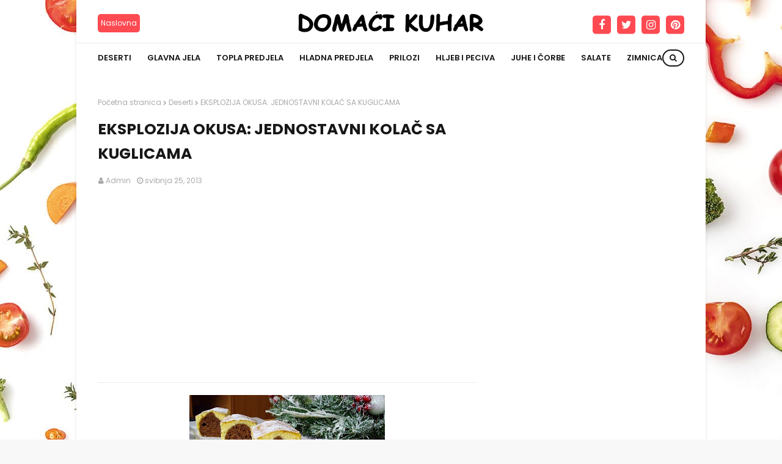

--- FILE ---
content_type: text/html; charset=UTF-8
request_url: https://www.domaci-kuhar.com/2013/05/eksplozija-okusa-jednostavni-kolac-sa.html
body_size: 46942
content:
<!DOCTYPE html>
<html class='ltr' dir='ltr' xmlns='http://www.w3.org/1999/xhtml' xmlns:b='http://www.google.com/2005/gml/b' xmlns:data='http://www.google.com/2005/gml/data' xmlns:expr='http://www.google.com/2005/gml/expr'>
<head>
<script async='async' data-ad-client='ca-pub-1084382679245363' src='https://pagead2.googlesyndication.com/pagead/js/adsbygoogle.js'></script>
<meta content='width=device-width, initial-scale=1, minimum-scale=1, maximum-scale=1' name='viewport'/>
<title>EKSPLOZIJA OKUSA: JEDNOSTAVNI KOLAČ SA KUGLICAMA</title>
<meta content='text/html; charset=UTF-8' http-equiv='Content-Type'/>
<!-- Chrome, Firefox OS and Opera -->
<meta content='#f8f8f8' name='theme-color'/>
<!-- Windows Phone -->
<meta content='#f8f8f8' name='msapplication-navbutton-color'/>
<meta content='blogger' name='generator'/>
<link href='https://www.domaci-kuhar.com/favicon.ico' rel='icon' type='image/x-icon'/>
<link href='https://www.domaci-kuhar.com/2013/05/eksplozija-okusa-jednostavni-kolac-sa.html' rel='canonical'/>
<link rel="alternate" type="application/atom+xml" title="Domaći kuhar - Atom" href="https://www.domaci-kuhar.com/feeds/posts/default" />
<link rel="alternate" type="application/rss+xml" title="Domaći kuhar - RSS" href="https://www.domaci-kuhar.com/feeds/posts/default?alt=rss" />
<link rel="service.post" type="application/atom+xml" title="Domaći kuhar - Atom" href="https://www.blogger.com/feeds/7251691147012816003/posts/default" />

<link rel="alternate" type="application/atom+xml" title="Domaći kuhar - Atom" href="https://www.domaci-kuhar.com/feeds/78237131071698577/comments/default" />
<!--Can't find substitution for tag [blog.ieCssRetrofitLinks]-->
<link href='https://blogger.googleusercontent.com/img/b/R29vZ2xl/AVvXsEjvpuolIqN5q2BpVzVkAAJoqDnZAxTXWGqVradr4fZ-BeGEY2q1sHtq5BpD5fXfSseL4Nv7HmNLUCLVhwxhcpH07SSLI7K872xfH08Os4cU6GAUvvOo9Q9n7Ogh37bzgBh7dtGHllalB6-S/s320/7+%25281%2529.jpg' rel='image_src'/>
<meta content='https://www.domaci-kuhar.com/2013/05/eksplozija-okusa-jednostavni-kolac-sa.html' property='og:url'/>
<meta content='EKSPLOZIJA OKUSA: JEDNOSTAVNI KOLAČ SA KUGLICAMA' property='og:title'/>
<meta content='Dobrodošli na domaci kuhar! Jednostavni i jeftini recepti. Deserti i slana jela...' property='og:description'/>
<meta content='https://blogger.googleusercontent.com/img/b/R29vZ2xl/AVvXsEjvpuolIqN5q2BpVzVkAAJoqDnZAxTXWGqVradr4fZ-BeGEY2q1sHtq5BpD5fXfSseL4Nv7HmNLUCLVhwxhcpH07SSLI7K872xfH08Os4cU6GAUvvOo9Q9n7Ogh37bzgBh7dtGHllalB6-S/w1200-h630-p-k-no-nu/7+%25281%2529.jpg' property='og:image'/>
<!-- Google Fonts -->
<link href='//fonts.googleapis.com/css?family=Poppins:400,400i,600,600i,700,700i' media='all' rel='stylesheet' type='text/css'/>
<link href='https://stackpath.bootstrapcdn.com/font-awesome/4.7.0/css/font-awesome.min.css' rel='stylesheet'/>
<!-- Template Style CSS -->
<style id='page-skin-1' type='text/css'><!--
/*
-----------------------------------------------
Blogger Template Style
Name:        FoodUp
Version:     Free Version
Author:      WebGlint
Author Url:  https://www.webglint.com/
----------------------------------------------- */
/*-- Reset CSS --*/
a,abbr,acronym,address,applet,b,big,blockquote,body,caption,center,cite,code,dd,del,dfn,div,dl,dt,em,fieldset,font,form,h1,h2,h3,h4,h5,h6,html,i,iframe,img,ins,kbd,label,legend,li,object,p,pre,q,s,samp,small,span,strike,strong,sub,sup,table,tbody,td,tfoot,th,thead,tr,tt,u,ul,var{
padding:0;
border:0;
outline:0;
vertical-align:baseline;
background:0 0;
text-decoration:none
}
form,textarea,input,button{
-webkit-appearance:none;
-moz-appearance:none;
appearance:none;
border-radius:0
}
dl,ul{
list-style-position:inside;
font-weight:400;
list-style:none
}
ul li{
list-style:none
}
caption,th{
text-align:center
}
img{
border:none;
position:relative
}
a,a:visited{
text-decoration:none
}
.clearfix{
clear:both
}
.section,.widget,.widget ul{
margin:0;
padding:0
}
a{
color:#ff4a52
}
a img{
border:0
}
abbr{
text-decoration:none
}
.CSS_LIGHTBOX{
z-index:999999!important
}
.separator a{
clear:none!important;
float:none!important;
margin-left:0!important;
margin-right:0!important
}
#navbar-iframe,.widget-item-control,a.quickedit,.home-link,.feed-links{
display:none!important
}
.center{
display:table;
margin:0 auto;
position:relative
}
.widget > h2,.widget > h3{
display:none
}
/*-- Body Content CSS --*/
body{
background:#f8f8f8 url(https://1.bp.blogspot.com/-ZpFUkeqPCkY/Xmnm-LGvk3I/AAAAAAAAH7A/SEoSwHDy1G8Qw03b6EYhnR9ToK0RMjKBQCNcBGAsYHQ/s1600/hero-bg.jpg) no-repeat fixed top center;
background-color:#f8f8f8;
font-family:'Poppins',sans-serif;
font-size:14px;
font-weight:400;
color:#656565;
word-wrap:break-word;
margin:0;
padding:0
}
#outer-wrapper{
margin:0 auto;
background-color:#fff;
box-shadow:0 0 5px rgba(0,0,0,.1)
}
.row{
width:960px
}
#content-wrapper{
margin:40px auto 0;
overflow:hidden
}
#content-wrapper > .container{
margin:0
}
#main-wrapper{
float:left;
overflow:hidden;
width:calc(100% - 340px);
box-sizing:border-box;
word-wrap:break-word;
padding:0;
margin:0
}
#sidebar-wrapper{
float:right;
overflow:hidden;
width:300px;
box-sizing:border-box;
word-wrap:break-word;
padding:0
}
.post-image-wrap{
position:relative;
display:block
}
.post-image-link,.about-author .avatar-container,.comments .avatar-image-container{
background-color:rgba(155,155,155,0.07);
color:transparent!important
}
.post-thumb{
display:block;
position:relative;
width:100%;
height:100%;
object-fit:cover;
z-index:1;
transition:opacity .17s ease
}
.post-image-link:hover .post-thumb,.post-image-wrap:hover .post-image-link .post-thumb,.slider-item-inner:hover .post-image-link .post-thumb{
opacity:.9
}
.post-title a{
display:block
}
.social a:before{
display:inline-block;
font-family:FontAwesome;
font-style:normal;
font-weight:400
}
.social .blogger a:before{
content:"\f37d"
}
.social .facebook a:before{
content:"\f09a"
}
.social .twitter a:before{
content:"\f099"
}
.social .rss a:before{
content:"\f09e"
}
.social .youtube a:before{
content:"\f167"
}
.social .skype a:before{
content:"\f17e"
}
.social .stumbleupon a:before{
content:"\f1a4"
}
.social .tumblr a:before{
content:"\f173"
}
.social .vk a:before{
content:"\f189"
}
.social .stack-overflow a:before{
content:"\f16c"
}
.social .github a:before{
content:"\f09b"
}
.social .linkedin a:before{
content:"\f0e1"
}
.social .dribbble a:before{
content:"\f17d"
}
.social .soundcloud a:before{
content:"\f1be"
}
.social .behance a:before{
content:"\f1b4"
}
.social .digg a:before{
content:"\f1a6"
}
.social .instagram a:before{
content:"\f16d"
}
.social .pinterest a:before{
content:"\f0d2"
}
.social .twitch a:before{
content:"\f1e8"
}
.social .delicious a:before{
content:"\f1a5"
}
.social .codepen a:before{
content:"\f1cb"
}
.social .reddit a:before{
content:"\f1a1"
}
.social .whatsapp a:before{
content:"\f232"
}
.social .snapchat a:before{
content:"\f2ac"
}
.social .email a:before{
content:"\f0e0"
}
.social .external-link a:before{
content:"\f35d"
}
.social-color .blogger a{
background-color:#ff5722
}
.social-color .facebook a{
background-color:#3b5999
}
.social-color .twitter a{
background-color:#00acee
}
.social-color .youtube a{
background-color:#f50000
}
.social-color .instagram a{
background:linear-gradient(15deg,#ffb13d,#dd277b,#4d5ed4)
}
.social-color .pinterest a{
background-color:#ca2127
}
.social-color .dribbble a{
background-color:#ea4c89
}
.social-color .linkedin a{
background-color:#0077b5
}
.social-color .tumblr a{
background-color:#365069
}
.social-color .twitch a{
background-color:#6441a5
}
.social-color .rss a{
background-color:#ffc200
}
.social-color .skype a{
background-color:#00aff0
}
.social-color .stumbleupon a{
background-color:#eb4823
}
.social-color .vk a{
background-color:#4a76a8
}
.social-color .stack-overflow a{
background-color:#f48024
}
.social-color .github a{
background-color:#24292e
}
.social-color .soundcloud a{
background:linear-gradient(#ff7400,#ff3400)
}
.social-color .behance a{
background-color:#191919
}
.social-color .digg a{
background-color:#1b1a19
}
.social-color .delicious a{
background-color:#0076e8
}
.social-color .codepen a{
background-color:#000
}
.social-color .reddit a{
background-color:#ff4500
}
.social-color .whatsapp a{
background-color:#3fbb50
}
.social-color .snapchat a{
background-color:#ffe700
}
.social-color .email a{
background-color:#888
}
.social-color .external-link a{
background-color:#111111
}
.top-bar-nav{
position: absolute;
top: 50%;
transform: translateY(-50%);
-webkit-transform: translateY(-50%);
-moz-transform: translateY(-50%);
left: 0;
}
.top-bar-nav .widget > .widget-title{
display:none
}
.top-bar-nav ul li{
float:left
}
.top-bar-nav ul li > a{
height:30px;
display:block;
background:#ff4a52;
color:#ffffff;
font-size:12px;
font-weight:400;
line-height:30px;
margin:0 10px 0 0;
padding:0 5px;
border-radius:5px;
-webkit-border-radius:5px;
-moz-border-radius:5px;
transition:color .17s
}
.top-bar-nav ul li:first-child > a{
}
.top-bar-nav ul > li:hover > a{
background:#111111
}
#header-wrap{
position:relative;
margin:0
}
.header-header{
background:linear-gradient(to right,#ffffff 40%,#ffffff);
width:100%;
height:40px;
position:relative;
overflow:hidden;
padding:15px 0;
text-align: center;
}
.header-header .container{
position:relative;
margin:0 auto;
padding:0
}
.header-logo{
position: relative;
width: auto;
text-align: center;
display: inline-block;
max-height: 40px;
margin: 0;
padding: 0;
}
.header-logo .header-image-wrapper{
display:block
}
.header-logo img{
max-width:100%;
max-height:40px;
margin:0
}
.header-logo h1{
color:#fff;
font-size:23px;
line-height:40px;
text-transform:uppercase;
margin:0
}
.header-logo h1 a{
color:#fff;
transition:color .17s ease
}
.header-logo h1 a:hover{
color:#ff4a52
}
.header-logo p{
font-size:12px;
margin:5px 0 0
}
#header-social{
position: absolute;
top: 50%;
transform: translateY(-50%);
-webkit-transform: translateY(-50%);
-moz-transform: translateY(-50%);
right: 0;
}
.header-social li{
float:left;
margin:5px 0 0 10px
}
.header-social li a{
display:block;
width:30px;
background-color:#ff4a52;
font-size:18px;
color:#fff;
text-align:center;
line-height:30px;
padding:0;
border-radius:5px;
-webkit-border-radius:5px;
-moz-border-radius:5px;
transition:color .17s ease
}
.header-social li a:hover{
background:#111111
}
.header-menu{
position:relative;
width:100%;
height:48px;
background-color:#fff;
z-index:10;
margin:0;
border-top:1px solid #ebebeb
}
.header-menu .container{
position:relative;
margin:0 auto;
padding:0
}
#main-menu .widget,#main-menu .widget > .widget-title{
display:none
}
#main-menu .show-menu{
display:block
}
#main-menu{
position:relative;
height:48px;
z-index:15
}
#main-menu ul > li{
float:left;
position:relative;
margin:0;
padding:0;
transition:background .17s
}
#main-menu ul > li > a{
position:relative;
color:#171717;
font-size:13px;
font-weight:600;
text-transform:uppercase;
line-height:48px;
display:inline-block;
margin:0;
padding:0 13px;
transition:color .17s ease
}
#main-menu ul#main-menu-nav > li:first-child > a{
padding:0 13px 0 0
}
#main-menu ul > li:hover > a{
color:#ff4a52
}
#main-menu ul > li > ul{
position:absolute;
float:left;
left:0;
top:48px;
width:180px;
background-color:#111111;
z-index:99999;
margin:0;
padding:0;
box-shadow:0 3px 5px rgba(0,0,0,0.2);
visibility:hidden;
opacity:0
}
#main-menu ul > li > ul > li > ul{
position:absolute;
float:left;
top:0;
left:100%;
padding:5px 0;
margin:0
}
#main-menu ul > li > ul > li{
display:block;
float:none;
position:relative;
transition:all .17s ease
}
#main-menu ul > li > ul > li a{
display:block;
height:36px;
font-size:12px;
color:#fff;
line-height:36px;
box-sizing:border-box;
margin:0;
padding:0 15px;
transition:all .17s ease
}
#main-menu ul > li > ul > li:hover > a{
color:#ff4a52
}
#main-menu ul > li.has-sub > a:after{
content:'\f107';
float:right;
font-family:FontAwesome;
font-size:14px;
font-weight:400;
margin:0 0 0 3px
}
#main-menu ul > li > ul > li.has-sub > a:after{
content:'\f105';
float:right;
margin:0
}
#main-menu .mega-menu{
position:static!important
}
#main-menu .mega-menu > ul{
width:100%;
box-sizing:border-box;
padding:20px 10px
}
#main-menu .mega-menu > ul.mega-menu-inner{
overflow:hidden
}
#main-menu ul > li:hover > ul,#main-menu ul > li > ul > li:hover > ul{
visibility:visible;
opacity:1
}
#main-menu ul ul{
transition:all .17s ease
}
.mega-menu-inner .mega-item{
float:left;
width:25%;
box-sizing:border-box;
padding:0 10px
}
.mega-menu-inner .mega-content{
position:relative;
width:100%;
overflow:hidden;
padding:0
}
.mega-content .post-image-wrap{
width:100%;
height:140px;
overflow:hidden
}
.mega-content .post-image-link{
width:100%;
height:100%;
z-index:1;
display:block;
position:relative;
overflow:hidden
}
.mega-content .post-title{
position:relative;
font-size:14px;
font-weight:600;
line-height:1.6em;
margin:10px 0 5px
}
.mega-content .post-title a{
display:block;
color:#fff;
transition:color .17s
}
.mega-content:hover .post-title a{
color:#ff4a52
}
.no-posts{
float:left;
width:100%;
height:100px;
line-height:100px;
text-align:center
}
.mega-menu .no-posts{
line-height:60px;
color:#171717
}
.show-search{
position:absolute;
right:0;
top:10px;
display:block;
height:28px;
line-height:24px;
z-index:20;
color:#171717;
font-size:13px;
text-align:right;
cursor:pointer;
box-sizing:border-box;
padding:0 10px;
border:2px solid #171717;
border-radius:28px;
transition:all .17s ease
}
.show-search:before {
content: "\f002";
font-family: FontAwesome;
font-weight: 400;
}
.show-search:hover{
color:#ff4a52
}
.search-active .show-search{
border-color:#ff4a52
}
#nav-search{
position:absolute;
right:0;
top:48px;
width:250px;
height:48px;
z-index:10;
background-color:#111111;
box-sizing:border-box;
padding:10px;
visibility:hidden;
opacity:0;
transition:all .25s ease
}
.search-active #nav-search{
visibility:visible;
opacity:1
}
#nav-search .search-form{
width:100%;
height:28px;
background-color:rgba(0,0,0,0);
line-height:28px;
overflow:hidden;
padding:0;
border:0
}
#nav-search .search-input{
width:100%;
height:28px;
font-family:inherit;
color:#fff;
margin:0;
padding:0 10px;
background-color:rgba(255,255,255,0.05);
font-size:13px;
font-weight:400;
box-sizing:border-box;
border:0;
border-radius:3px
}
#nav-search .search-input:focus{
color:#fff;
outline:none
}
.slide-menu-toggle{
display:none;
position:absolute;
line-height:48px;
height:48px;
width:48px;
top:0;
left:0;
font-family:FontAwesome;
color:#171717;
font-size:17px;
font-weight:400;
text-align:left;
cursor:pointer;
z-index:4;
padding:0
}
.slide-menu-toggle:before{
content:"\f0c9"
}
.nav-active .slide-menu-toggle:before{
content:"\f00d"
}
.mobile-menu{
display:none;
position:absolute;
top:48px;
left:0;
width:100%;
background-color:#111111;
box-sizing:border-box;
padding:20px;
border-top:1px solid rgba(255,255,255,0.08);
visibility:hidden;
opacity:0;
transform-origin:0 0;
transform:scaleY(0);
transition:all .17s ease
}
.nav-active .mobile-menu{
visibility:visible;
opacity:1;
transform:scaleY(1)
}
.mobile-menu > ul{
margin:0
}
.mobile-menu .m-sub{
display:none;
padding:0
}
.mobile-menu ul li{
position:relative;
display:block;
overflow:hidden;
float:left;
width:100%;
font-size:13px;
font-weight:600;
text-transform:uppercase;
line-height:38px;
margin:0;
padding:0
}
.mobile-menu > ul li ul{
overflow:hidden
}
.mobile-menu ul li a{
color:#fff;
padding:0;
display:block;
transition:all .17s ease
}
.mobile-menu ul li.has-sub .submenu-toggle{
position:absolute;
top:0;
right:0;
color:#fff;
cursor:pointer
}
.mobile-menu ul li.has-sub .submenu-toggle:after{
content:'\f105';
font-family:FontAwesome;
font-weight:400;
float:right;
width:34px;
font-size:16px;
text-align:center;
transition:all .17s ease
}
.mobile-menu ul li.has-sub.show > .submenu-toggle:after{
transform:rotate(90deg)
}
.mobile-menu > ul > li > ul > li > a{
color:#fff;
opacity:.7;
padding:0 0 0 15px
}
.mobile-menu > ul > li > ul > li > ul > li > a{
color:#fff;
opacity:.7;
padding:0 0 0 30px
}
.mobile-menu ul li a:hover,.mobile-menu ul > li > .submenu-toggle:hover{
color:#ff4a52
}
.post-meta{
overflow:hidden;
color:#aaa;
font-size:11px;
font-weight:400;
padding:0 1px
}
.post-meta .post-author,.post-meta .post-date{
float:left;
display:inline-block;
margin:0 10px 0 0
}
.post-meta .post-author:before,.post-meta .post-date:before{
font-family:FontAwesome;
font-weight:400;
margin:0 3px 0 0
}
.post-meta .post-author:before{
content:'\f007'
}
.post-meta .post-date:before{
content:'\f017'
}
.post-meta a{
color:#aaa;
transition:color .17s
}
.post-meta a:hover{
color:#ff4a52
}
.slider-wrap .container {
margin: 20px auto 0;
}
.slider-section{
position:relative;
float:left;
width:100%;
margin:0
}
.slider-section.no-items{
display:none
}
.slider-section .widget,.slider-section .widget > .widget-title{
display:none
}
.slider-section .show-slider{
display:block
}
.main-slider{
position:relative;
float:left;
width:100%;
height:380px;
overflow:hidden;
margin:0
}
.main-slider li{
position:relative;
float:left;
width:100%;
height:380px;
margin:0
}
.slider-item-inner{
position:relative;
float:left;
width:100%;
height:100%
}
.slider-item .post-image-link{
position:relative;
float:left;
width:100%;
height:100%;
z-index:5
}
.slider-item .post-info{
position: absolute;
top: 50%;
left: 50%;
max-width: 70%;
background-color: #ffffff;
text-align: center;
overflow: hidden;
z-index: 5;
box-sizing: border-box;
padding: 40px;
opacity: 0;
transform: translate(-50%,-40%);
transition: transform .5s ease;
}
.slider-item.slick-active .post-info {
opacity: 1;
transform: translate(-50%,-50%);
}
.slider-item .post-title{
font-size:20px;
font-weight:600;
line-height:1.6em;
margin:0
}
.slider-item .post-title a{
color:#171717
}
.slider-item .post-meta{
font-size:12px;
color:#ff4a52;
margin:0 0 5px
}
.slider-item .post-meta .post-date {
float: none;
}
.show-slider .no-posts{
position:absolute;
top:calc(50% - 50px);
left:0;
width:100%
}
.slick-slider{
position:relative;
display:block;
box-sizing:border-box;
-webkit-user-select:none;
-moz-user-select:none;
-ms-user-select:none;
user-select:none;
-webkit-touch-callout:none;
-khtml-user-select:none;
-ms-touch-action:pan-y;
touch-action:pan-y;
-webkit-tap-highlight-color:transparent
}
.slick-list{
position:relative;
display:block;
overflow:hidden;
margin:0;
padding:0
}
.slick-list:focus{
outline:none
}
.slick-list.dragging{
cursor:pointer;
cursor:hand
}
.slick-slider .slick-track,.slick-slider .slick-list{
-webkit-transform:translate3d(0,0,0);
-moz-transform:translate3d(0,0,0);
-ms-transform:translate3d(0,0,0);
-o-transform:translate3d(0,0,0);
transform:translate3d(0,0,0)
}
.slick-track{
position:relative;
top:0;
left:0;
display:block;
margin-left:auto;
margin-right:auto
}
.slick-track:before,.slick-track:after{
display:table;
content:''
}
.slick-track:after{
clear:both
}
.slick-loading .slick-track{
visibility:hidden
}
.slick-slide{
display:none;
float:left;
height:100%;
min-height:1px
}
[dir='rtl'] .slick-slide{
float:right
}
.slick-slide img{
display:block
}
.slick-slide.slick-loading img{
display:none
}
.slick-slide.dragging img{
pointer-events:none
}
.slick-initialized .slick-slide{
display:block
}
.slick-loading .slick-slide{
visibility:hidden
}
.slick-vertical .slick-slide{
display:block;
height:auto;
border:1px solid transparent
}
.slick-arrow.slick-hidden{
display:none
}
.slick-arrow{
position:absolute;
top:calc(50% - 20px);
width:30px;
height:40px;
background-color:rgba(0,0,0,0.5);
font-size:20px;
color:#f2f2f2;
text-align:center;
line-height:40px;
cursor:pointer;
z-index:10;
margin:0;
visibility:hidden;
opacity:0;
transition:all .17s ease
}
.slick-arrow:hover{
background-color:#ff4a52;
color:#fff
}
.slick-arrow:before{
font-family:FontAwesome;
font-weight:400
}
.slick-prev{
left:20px
}
.slick-prev:before{
content:'\f104'
}
.slick-next{
right:20px
}
.slick-next:before{
content:'\f105'
}
.main-slider:hover .slick-arrow{
visibility:visible;
opacity:1
}
#feat-wrapper{
margin: 0 0 30px;
}
.big-feat.no-items,.big-feat .FeaturedPost .widget-title{
display:none
}
.big-feat .FeaturedPost{
padding:0 0 30px;
margin:0 0 0;
border-bottom:1px solid #e6e6e6
}
.big-feat .FeaturedPost .post-content{
position:relative;
overflow:hidden
}
.big-feat .FeaturedPost .post-image-link{
float:left;
width:100%;
height:auto;
margin:0 0 20px;
}
.big-feat .FeaturedPost .post-image-link .post-thumb{
}
.big-feat .FeaturedPost .post-info{
}
.big-feat .FeaturedPost .post-title{
font-size:25px;
font-weight:700;
line-height:1.5em;
text-decoration:none;
margin:0 0 10px
}
.big-feat .FeaturedPost .post-title a{
color:#171717;
transition:color .17s ease
}
.big-feat .FeaturedPost .post-title a:hover{
color:#ff4a52
}
.big-feat .FeaturedPost .post-snippet{
margin:10px 0 0
}
.big-feat .FeaturedPost a.read-more{
margin:13px 0 0
}
.big-feat .FeaturedPost a.post-tag {
float: left;
position: absolute;
top: 15px;
left: 15px;
z-index: 5;
height: 28px;
background-color: #fdfdff;
color: #000000;
font-size: 12px;
font-weight: 600;
text-transform: uppercase;
line-height: 28px;
padding: 0 13px;
margin: 0;
border: 1px solid #f2f2f6;
border-radius: 3px;
transition: all .17s ease;
}
.home-ad .widget > .widget-title{
display:none
}
.home-ad .widget-content{
float:left;
width:728px;
max-width:100%;
line-height:0;
margin:0 0 40px
}
.queryMessage{
overflow:hidden;
background-color:#f2f2f2;
color:#171717;
font-size:13px;
font-weight:400;
padding:8px 10px;
margin:0 0 25px
}
.queryMessage .query-info{
margin:0 5px
}
.queryMessage .search-query,.queryMessage .search-label{
font-weight:700;
text-transform:uppercase
}
.queryMessage .search-query:before,.queryMessage .search-label:before{
content:"\201c"
}
.queryMessage .search-query:after,.queryMessage .search-label:after{
content:"\201d"
}
.queryMessage a.show-more{
float:right;
color:#ff4a52;
text-decoration:underline;
transition:opacity .17s
}
.queryMessage a.show-more:hover{
opacity:.8
}
.queryEmpty{
font-size:13px;
font-weight:400;
padding:10px 0;
margin:0 0 25px;
text-align:center
}
.title-wrap{
position:relative;
float:left;
width:100%;
margin:0 0 20px
}
.title-wrap > h3{
position:relative;
display:block;
font-size:13px;
color:#171717;
font-weight:600;
text-transform:uppercase;
line-height:13px;
padding:0 0 13px;
margin:0;
border-bottom:2px solid #ebebeb
}
.title-wrap > h3:before{
content:'';
position:absolute;
height:2px;
width:30px;
left:0;
bottom:0;
background-color:#ff4a52;
margin:0 0 -2px
}
.custom-widget li{
overflow:hidden;
margin:20px 0 0
}
.custom-widget li:first-child{
padding:0;
margin:0;
border:0
}
.custom-widget .post-image-link{
position:relative;
width:80px;
height:65px;
float:left;
overflow:hidden;
display:block;
vertical-align:middle;
margin:0 12px 0 0
}
.custom-widget .post-info{
overflow:hidden
}
.custom-widget .post-title{
overflow:hidden;
font-size:14px;
font-weight:600;
line-height:1.6em;
margin:0 0 5px
}
.custom-widget .post-title a{
display:block;
color:#171717;
transition:color .17s
}
.custom-widget li:hover .post-title a{
color:#ff4a52
}
.index-post-wrap{
position:relative;
float:left;
width:100%
}
.grid-posts{
display:flex;
flex-wrap:wrap;
margin:0 -15px
}
.blog-post{
display:block;
overflow:hidden;
word-wrap:break-word
}
.index-post{
display:block;
width:50%;
box-sizing:border-box;
padding:0 15px;
margin:0 0 40px
}
.index-post .post-image-wrap{
float:left;
width:100%;
height:180px;
overflow:hidden;
margin:0 0 13px
}
.index-post .post-image-wrap .post-image-link{
width:100%;
height:100%;
position:relative;
display:block;
z-index:1;
overflow:hidden
}
.index-post .post-info{
float:left;
width:100%;
overflow:hidden
}
.index-post .post-info > h2{
font-size:17px;
font-weight:600;
line-height:1.6em;
text-decoration:none;
margin:0
}
.index-post .post-info > h2 > a{
display:block;
color:#171717;
transition:color .17s
}
.index-post:hover .post-info > h2 > a{
color:#ff4a52
}
.widget iframe,.widget img{
max-width:100%
}
.date-header{
display:block;
overflow:hidden;
font-weight:400;
margin:0!important;
padding:0
}
.blog-post .post-meta{
font-size:12px
}
.index-post .post-meta .post-date{
margin:0 0 5px
}
#breadcrumb{
font-size:12px;
font-weight:400;
color:#aaa;
margin:0 0 15px
}
#breadcrumb a{
color:#aaa;
transition:color .17s
}
#breadcrumb a:hover{
color:#ff4a52
}
#breadcrumb a,#breadcrumb em{
display:inline-block
}
#breadcrumb .delimiter:after{
content:'\f054';
font-family:FontAwesome;
font-size:8px;
font-weight:400;
font-style:normal;
vertical-align:middle;
margin:0 3px
}
.item-post h1.post-title{
color:#171717;
font-size:25px;
line-height:1.6em;
font-weight:700;
position:relative;
display:block;
margin:0 0 15px;
padding:0
}
.static_page .item-post h1.post-title{
margin:0
}
.item-post .post-body{
width:100%;
font-size:15px;
line-height:1.6em;
overflow:hidden;
padding:20px 0 0;
margin:20px 0 0;
border-top:1px solid #ebebeb
}
.item-post .post-outer{
padding:0
}
.item-post .post-body img{
max-width:100%
}
.main .widget{
margin:0
}
.main .Blog{
border-bottom-width:0
}
.post-footer{
position:relative;
float:left;
width:100%;
margin:20px 0 0
}
.inline-ad{
position:relative;
display:block;
max-height:60px;
margin:0 0 30px
}
.inline-ad > ins{
display:block!important;
margin:0 auto!important
}
.item .inline-ad{
float:left;
width:100%;
margin:20px 0 0
}
.item-post-wrap > .inline-ad{
margin:0 0 20px
}
.post-labels{
overflow:hidden;
height:auto;
position:relative;
margin:0 0 20px;
padding:0
}
.post-labels span,.post-labels a{
float:left;
height:22px;
background-color:#fff;
color:#171717;
font-size:12px;
line-height:22px;
font-weight:400;
margin:0;
padding:0 10px;
border:1px solid #ebebeb
}
.post-labels span{
background-color:#ff4a52;
color:#fff;
border-color:#ff4a52
}
.post-labels a{
margin:0 0 0 5px;
transition:all .17s ease
}
.post-labels a:hover{
background-color:#ff4a52;
color:#fff;
border-color:#ff4a52
}
.post-reactions{
height:28px;
display:block;
margin:0 0 15px
}
.post-reactions span{
float:left;
color:#171717;
font-size:12px;
line-height:25px;
text-transform:uppercase;
font-weight:600
}
.reactions-inner{
float:left;
margin:0;
height:28px
}
.post-share{
position:relative;
overflow:hidden;
line-height:0;
margin:0 0 25px
}
ul.share-links{
position:relative;
margin:0 -2.5px
}
.share-links li{
width:calc(100% / 7);
float:left;
box-sizing:border-box;
padding:0 2.5px;
margin:0 0 5px
}
.share-links li a{
float:left;
display:inline-block;
cursor:pointer;
width:100%;
height:32px;
line-height:32px;
color:#fff;
font-weight:400;
font-size:17px;
text-align:center;
box-sizing:border-box;
opacity:1;
border-radius:0;
transition:all .17s ease
}
.share-links li a:hover{
opacity:.8
}
ul.post-nav{
position:relative;
overflow:hidden;
display:block;
margin:0 0 30px
}
.post-nav li{
display:inline-block;
width:50%
}
.post-nav .post-prev{
float:left;
text-align:left;
box-sizing:border-box;
padding:0 10px 0 0
}
.post-nav .post-next{
float:right;
text-align:right;
box-sizing:border-box;
padding:0 0 0 10px
}
.post-nav li a{
color:#171717;
line-height:1.4em;
display:block;
overflow:hidden;
transition:color .17s
}
.post-nav li:hover a{
color:#ff4a52
}
.post-nav li span{
display:block;
font-size:11px;
color:#aaa;
font-weight:600;
text-transform:uppercase;
padding:0 0 3px
}
.post-nav .post-prev span:before{
content:"\f053";
float:left;
font-family:FontAwesome;
font-size:10px;
font-weight:400;
text-transform:none;
margin:0 2px 0 0
}
.post-nav .post-next span:after{
content:"\f054";
float:right;
font-family:FontAwesome;
font-size:10px;
font-weight:400;
text-transform:none;
margin:0 0 0 2px
}
.post-nav p{
font-size:12px;
font-weight:400;
line-height:1.6em;
margin:0
}
.post-nav .post-nav-active p{
color:#aaa
}
.about-author{
position:relative;
display:block;
overflow:hidden;
padding:20px;
margin:0 0 30px;
border:1px solid #ebebeb
}
.about-author .avatar-container{
position:relative;
float:left;
width:80px;
height:80px;
background-color:rgba(255,255,255,0.05);
overflow:hidden;
margin:0 15px 0 0
}
.about-author .author-avatar{
float:left;
width:100%;
height:100%;
border-radius:0
}
.author-name{
overflow:hidden;
display:inline-block;
font-size:16px;
font-weight:600;
margin:0
}
.author-name span{
color:#171717
}
.author-name a{
color:#ff4a52;
transition:opacity .17s
}
.author-name a:hover{
opacity:.8
}
.author-description{
display:block;
overflow:hidden;
font-size:12px;
font-weight:400;
line-height:1.6em
}
.author-description a:hover{
text-decoration:underline
}
#related-wrap{
overflow:hidden;
margin:0 0 30px
}
#related-wrap .related-tag{
display:none
}
.related-ready{
float:left;
width:100%
}
.related-ready .loader{
height:178px
}
ul.related-posts{
position:relative;
overflow:hidden;
margin:0 -10px;
padding:0
}
.related-posts .related-item{
width:33.33333333%;
position:relative;
overflow:hidden;
float:left;
display:block;
box-sizing:border-box;
padding:0 10px;
margin:0
}
.related-posts .post-image-link{
width:100%;
height:130px;
position:relative;
overflow:hidden;
display:block;
margin:0 0 10px
}
.related-posts .post-title{
font-size:14px;
font-weight:600;
line-height:1.6em;
display:block;
margin:0
}
.related-posts .post-title a{
color:#171717;
transition:color .17s
}
.related-posts .post-meta{
font-size:11px;
margin:0 0 3px
}
.related-posts .related-item:hover .post-title a{
color:#ff4a52
}
#blog-pager{
float:left;
width:100%;
overflow:hidden;
clear:both;
margin:0 0 40px
}
.blog-pager a,.blog-pager span{
float:left;
display:block;
min-width:30px;
height:30px;
background-color:#fff;
color:#171717;
font-size:12px;
font-weight:600;
line-height:28px;
text-align:center;
box-sizing:border-box;
padding:0 10px;
margin:0 5px 0 0;
border:1px solid #ebebeb;
transition:all .17s ease
}
.blog-pager span.page-dots{
min-width:20px;
background-color:#fff;
font-size:16px;
color:#656565;
font-weight:400;
line-height:30px;
padding:0;
border:0
}
.blog-pager .page-of{
display:none;
width:auto;
float:right;
border-color:rgba(0,0,0,0);
margin:0
}
.blog-pager .page-active,.blog-pager a:hover{
background-color:#ff4a52;
color:#fff;
border-color:#ff4a52
}
.blog-pager .page-prev:before,.blog-pager .page-next:before{
font-family:FontAwesome;
font-size:10px;
font-weight:400
}
.blog-pager .page-prev:before{
content:'\f053'
}
.blog-pager .page-next:before{
content:'\f054'
}
.blog-pager .blog-pager-newer-link,.blog-pager .blog-pager-older-link{
float:left;
display:inline-block;
width:auto;
padding:0 10px;
margin:0
}
.blog-pager .blog-pager-older-link{
float:right
}
.archive #blog-pager,.home .blog-pager .blog-pager-newer-link,.home .blog-pager .blog-pager-older-link{
display:none
}
.blog-post-comments{
display:none;
margin:0 0 30px
}
.static_page .blog-post-comments{
margin:30px 0
}
.blog-post-comments .comments-title{
margin:0 0 20px
}
.comments-system-disqus .comments-title,.comments-system-facebook .comments-title{
margin:0
}
#comments{
margin:0
}
#gpluscomments{
float:left!important;
width:100%!important;
margin:0 0 25px!important
}
#gpluscomments iframe{
float:left!important;
width:100%
}
.comments{
display:block;
clear:both;
margin:0;
color:#171717
}
.comments .comment-thread > ol{
padding:0
}
.comments > h3{
font-size:13px;
font-weight:400;
font-style:italic;
padding-top:1px
}
.comments .comments-content .comment{
list-style:none;
margin:0;
padding:0 0 8px
}
.comments .comments-content .comment:first-child{
padding-top:0
}
.facebook-tab,.fb_iframe_widget_fluid span,.fb_iframe_widget iframe{
width:100%!important
}
.comments .item-control{
position:static
}
.comments .avatar-image-container{
float:left;
overflow:hidden;
position:absolute
}
.comments .avatar-image-container,.comments .avatar-image-container img{
height:35px;
max-height:35px;
width:35px;
max-width:35px;
border-radius:100%
}
.comments .comment-block{
overflow:hidden;
padding:0 0 15px
}
.comments .comment-block,.comments .comments-content .comment-replies{
margin:0 0 0 50px
}
.comments .comments-content .inline-thread{
padding:0
}
.comments .comment-actions{
float:left;
width:100%;
position:relative;
margin:0
}
.comments .comments-content .comment-header{
font-size:14px;
display:block;
overflow:hidden;
clear:both;
margin:0 0 3px;
padding:0 0 5px;
border-bottom:1px dashed #d6d6d6
}
.comments .comments-content .comment-header a{
color:#171717;
transition:color .17s
}
.comments .comments-content .comment-header a:hover{
color:#ff4a52
}
.comments .comments-content .user{
font-style:normal;
font-weight:600;
display:block
}
.comments .comments-content .icon.blog-author{
display:none
}
.comments .comments-content .comment-content{
float:left;
font-size:13px;
color:#5E5E5E;
font-weight:400;
text-align:left;
line-height:1.4em;
margin:10px 0
}
.comments .comment .comment-actions a{
margin-right:5px;
padding:2px 5px;
background-color:#f2f2f2;
color:#171717;
font-weight:400;
font-size:10px;
border-radius:2px;
transition:all .17s ease
}
.comments .comment .comment-actions a:hover{
color:#fff;
background-color:#ff4a52;
border-color:#ff4a52;
text-decoration:none
}
.comments .comments-content .datetime{
float:left;
font-size:11px;
font-weight:400;
color:#aaa;
position:relative;
padding:0 1px;
margin:5px 0 0;
display:block
}
.comments .comments-content .datetime a,.comments .comments-content .datetime a:hover{
color:#aaa
}
.comments .thread-toggle{
margin-bottom:4px
}
.comments .thread-toggle .thread-arrow{
height:7px;
margin:0 3px 2px 0
}
.comments .thread-count a,.comments .continue a{
transition:opacity .17s
}
.comments .thread-count a:hover,.comments .continue a:hover{
opacity:.8
}
.comments .continue a{
display:none
}
.comments .thread-expanded{
padding:5px 0 0
}
.comments .thread-chrome.thread-collapsed{
display:none
}
.thread-arrow:before{
content:'';
font-family:FontAwesome;
color:#171717;
font-weight:400;
margin:0 2px 0 0
}
.comments .thread-expanded .thread-arrow:before{
content:'\f0d7'
}
.comments .thread-collapsed .thread-arrow:before{
content:'\f0da'
}
.comments .comments-content .comment-thread{
margin:0
}
.comments .continue a{
padding:0 0 0 60px;
font-weight:400
}
.comments .comments-content .loadmore.loaded{
margin:0;
padding:0
}
.comments .comment-replybox-thread{
margin:0
}
.comments .comments-content .loadmore,.comments .comments-content .loadmore.loaded{
display:none
}
#comment-editor{
margin:0 0 20px
}
.sora-moji{
display:inline-block;
height:18px;
width:18px;
vertical-align:middle;
background-size:100%;
background-repeat:no-repeat;
margin:0
}
.mj-0{
background-image:url(https://blogger.googleusercontent.com/img/b/R29vZ2xl/AVvXsEhYPH2Ra-BYfIRbvZGaGOLAH-QYgLGtYcreH6b5591VC56UoaUdvyhp4N6TF4-_YbH-eNmU44f2jmbKcv99DC0wHkasOPwERT-oJjOenqVvAu8VU_pI0UOKPIRbpy6UW5OpMkupAx8whubI/s1600/1f44d.png)
}
.mj-1{
background-image:url(https://blogger.googleusercontent.com/img/b/R29vZ2xl/AVvXsEhBpfLELF_GHnfc31aVTFaQsruArHclznbOLQxqgu-VgUax27ZHUzA6bbh2zsJeHiRgzskDuCJ6cfazdeJ41_je9n8VApsioUUk8loSs7vTEBiVjLdWQc60sywgwEas9JxcU7y3GdgdZP9Q/s1600/1f600.pngg)
}
.mj-2{
background-image:url(https://blogger.googleusercontent.com/img/b/R29vZ2xl/AVvXsEhEZIilPGpPaBkSuGCTI9cBww6HFgzZnH60c5IfCy2KTn8DIHji8qknWDEv1iOGESHQZcXhB4LC8kjrIZvXNMnTYef9TG-n1TyxgpcSo-tuIBw-0QOuo9HZb6yCs-gtmJEro0I6Ts4DXmzf/s1600/1f615.png)
}
.mj-3{
background-image:url(https://blogger.googleusercontent.com/img/b/R29vZ2xl/AVvXsEj0iAZU3HxGdlIE4OC4vIU_uJD-JGWZUt6pIIrObjEl02-l5vbve44YN0w_hEyY__74oE6aM7KuglSvlctH4r7z3tlXOUqui3fRcQb_aW3mskiyJi9l2IiS_p9RAqM4BZbyflyP4SuhqbhY/s1600/1f601.png)
}
.mj-4{
background-image:url(https://blogger.googleusercontent.com/img/b/R29vZ2xl/AVvXsEgsfCrkEzDr9u6MBVgJlHGl5ZLAK0xJsZijAde1NoujYcuICYlEYmBMpvhkxzQ8tZzJvd8sXFQe3Bl8YpcvU2AGNRMb4hRUkXyt8Lc-yeCVTeNcvnb-1jo2vwvR9DzEWK1UVG_QXVUtxBQY/s1600/1f60f.png)
}
.mj-5{
background-image:url(https://blogger.googleusercontent.com/img/b/R29vZ2xl/AVvXsEgb3R7lP6soY0hJS38F73R59Hp9pjJU2bDYdYem1o9k8ORhomvChbCpx76mjv21NlLUYhzjFMc8jKCR_7Mw4Cltd37RmtrnQVakohwBRWi2PuercTEEH2LWKUEyfRKQHVTP-EsCZaoqTtRB/s1600/1f603.png)
}
.mj-6{
background-image:url(https://blogger.googleusercontent.com/img/b/R29vZ2xl/AVvXsEgMgIZeCckuO-cJsgjP6pwoCuym_LDrBmJPE5CZoNYKv4U-HAcroLV8d9SOFkUaspuerTDPqXHj6Q5OpoAbZg6nbXhYtfUJtmL6bMeU7yLiPeOh8QULmaE0M7V7lR29wlWmJhsdoBQjqA1l/s1600/1f62c.png)
}
.mj-7{
background-image:url(https://blogger.googleusercontent.com/img/b/R29vZ2xl/AVvXsEg2a6GUwgboU88zICOhNnkuvZx0WqBtRKWyXoLKZQzYyx2lUt0pqkTn70q2Vhc5-wXhrtWtTJar6xboq50lPZ9u-9Mrwxm587SsUUXpGygunLQ52aHmwmADNO-eb8GYDMwcZEHlpzxn-e1b/s1600/1f604.png)
}
.mj-8{
background-image:url(https://blogger.googleusercontent.com/img/b/R29vZ2xl/AVvXsEjZDNI-bBHuzShKZ-LfA0OC-yG0lsAwvLU_V1YNqBAOuytrQPB9W_nwZhc8Z12SJ8cXesXgpaaAKbioeApD168XlgxJUTzTGFHmUKViOasGSjmFGfdbDdRinmIZb0FaiRRToLiHt1-4DmAJ/s1600/1f61e.png)
}
.mj-9{
background-image:url(https://blogger.googleusercontent.com/img/b/R29vZ2xl/AVvXsEiowMkKfSvInGfhT0-h9-1CFIhWgEX42IjBGKDTLm7WO__5bhAo_mPoW4bf6EmicBOOGqA6m-i3o5Kj-5esohJpgrqkDErPHWPoEUhP4fhPgYQulX3hszGuDNQxwLDlyxeYDcg470jbnmG9/s1600/1f62d.png)
}
.mj-10{
background-image:url(https://blogger.googleusercontent.com/img/b/R29vZ2xl/AVvXsEimAZ609r3ztEI9UcrxNO_Lex4-W5JE609yFgOpJkf9ErMqoupf6Y2qGg_QrcbsIADCGQsSSlBcyNY5o6RQ-83tCvkWW0gn2lt8cKY3ElGaDh_c5mroai0MME4SVd-oJjDlg_-2qkdwukl-/s1600/1f616.png)
}
.mj-11{
background-image:url(https://blogger.googleusercontent.com/img/b/R29vZ2xl/AVvXsEhXqp1JIh-otd20mhFonwea58emsj8JBYE6d_uvEfESZlDs_ze7OtZihNyljwrdSqNv7Sm2BsJ7m5XFgsAvrfIX_k7-nqB5eMF0kwchsDLMsTWJwaAUnZjnJA3Dk2ta1Hri1iJp5kpsPZQ2/s1600/1f61c.png)
}
.mj-12{
background-image:url(https://blogger.googleusercontent.com/img/b/R29vZ2xl/AVvXsEjGkCCF583_aIuj1111x0ipk7e1wisVW6tVPZoRiGsbTudn2h1TITbELVa0T5g-Tan5E2dvovFOq1QmwFvNu_qFYLVlNu3UrBYAfY-ihuM8p5G6QdJKpWSKbNF6l9Mipy17aC3n-Z4XbT_o/s1600/1f62e.png)
}
.mj-13{
background-image:url(https://blogger.googleusercontent.com/img/b/R29vZ2xl/AVvXsEgZdaIXSz9W4EGDYKCzi-TTj4CYnuRWr45jmySfXSeu4cdk8BV5zOv7a1T-22esT3EGN1GVmO_Hn6cjJLulyBf2CatYLmu9E602FZCnbXpmdZqJ_USIeNpQHSiEGStiusVMibhBxtcbo6UL/s1600/1f606.png)
}
.mj-14{
background-image:url(https://blogger.googleusercontent.com/img/b/R29vZ2xl/AVvXsEicFNWbbUEJJjzt3BfvQ8zDiPJawVMoJr76R-CDOQr00wr0SGo6avQI6nCBURv53UR07wTwC23S1CmFt8Sd-PB8Dd_57x6RjF5aRMZ_yOiVAJlGmyBGW-ulaK9j872HSRX-l0MxLa3SGR7I/s1600/1f609.png)
}
.mj-15{
background-image:url(https://blogger.googleusercontent.com/img/b/R29vZ2xl/AVvXsEj30YZ6v1r9rzjNKuDHm24FMAMwE1XqFgDID4vE5Nnqyr-V6ifAa48YEswRhOP53Kn6nSmfIq7ShKh4mQD21C0DH6qGvwmjXTGOh-hQacfATlA4BK9JxAh57ejTrMZv5HqvoE_9HMGwLHMF/s1600/1f614.png)
}
.mj-16{
background-image:url(https://blogger.googleusercontent.com/img/b/R29vZ2xl/AVvXsEhQtb8KzlxMN89W1xNV7nluGRU7HN1ltg7MdTz9VH9mC3iHt99VqjiYlJ_38ujYP7IjYPejM_onYIJrN2UMqaGqXrJV-sVakt87C0smiurl98YOmlIhm7WbK0cbeU74riza8LRVhxT6nRVk/s1600/1f619.png)
}
.mj-17{
background-image:url(https://blogger.googleusercontent.com/img/b/R29vZ2xl/AVvXsEhDunt3w0l-9Kx1291AzfY3aOERRcQSrfkyVkZ_19ynAem7gIjA7gT1jr7g8x4srl3jODG-jAqwb0LLrpoWvyMZmknADImP1FZpA05cfQG8wKN38b0b1PoreQf1sumrYP1vvZumAiTyp6D4/s1600/1f625.png)
}
.mj-18{
background-image:url(https://blogger.googleusercontent.com/img/b/R29vZ2xl/AVvXsEihohrc2mBhCxJLX-gP_6XvJUv8zF5-aAsU62FDCNx8BYPKKNHYCOmtwosNsGOo1Vi0V5bi0GjtnBZvhK4yHwtvrQmmjs_nS26ooOQERi9cDqJSZiTRniipEmIEON4IAm0mujaLqBMGx043/s1600/1f620.png)
}
.mj-19{
background-image:url(https://blogger.googleusercontent.com/img/b/R29vZ2xl/AVvXsEiKuFvMhv1Di0Rz04ZSMUD9V_qoZad9FXJrMhP6P1uWwTbUMED0qejnuQPuhosTFMLJo17n3iMsAq1-z2BAyqVObtCq6Dnth0L4pL-S5zVzBoHZt7qSwBlsR1Ym4YwpZ8jjFeVEyzuwlMYw/s1600/1f60e.png)
}
.mj-20{
background-image:url(https://blogger.googleusercontent.com/img/b/R29vZ2xl/AVvXsEjgZ0kwrHilViVfl4BGK0m1tbv3d7UPNYElhwO6oR8E2k5txY-xwlcq7SbTTKTLzoxZt23VQ6VNzN6AMKrS7xhL8-o1Uj9CQxZ8gnzaZ0_vWuwx9Ji_5MmRorldneMBWuQz3lYN8EjOSVzV/s1600/1f624.png)
}
.mj-21{
background-image:url(https://blogger.googleusercontent.com/img/b/R29vZ2xl/AVvXsEgIhWhNsMEAlGT7YLHZXs-uOTVI4wMqhri8CGNyeJeySH4cAPpBXoGMU2vSA5VKT5nS9kiZBwWqVvc0cQFUID8EcmmRDLbTzcJ6GMyJe1LBi4uFLdXYIv1sYYVpGGGv2C1qz5rIK1sEEliL/s1600/1f634.png)
}
.mj-22{
background-image:url(https://blogger.googleusercontent.com/img/b/R29vZ2xl/AVvXsEg8IXnZ91HlYQzXLpaVKvEM7e5dHZl0IAhNIqtp31g1754AO413ZZVpJzKvpSfDmZ9jh_YJTbqUhyphenhyphen0oNB1yE2JUe1zdImIGZjWmOIusy0cjJ84lQjma9lnHGjya4OVB1U1NRbry2Wp4PoEg/s1600/1f635.png)
}
.mj-23{
background-image:url(https://blogger.googleusercontent.com/img/b/R29vZ2xl/AVvXsEjsCFZavO4Mlw0Zsfzj653NAIMLcsBHZfclo-speN6SRAwQ2UNWBRfZ_UilxvePWXOU14grm7ypEWt0oM3uXUA_mou4WA-dajMcnvvZdQlEdGDBTjjlfGNirRNabxXTOMYRSYgCrtpMLD1V/s1600/1f637.png)
}
.mj-24{
background-image:url(https://blogger.googleusercontent.com/img/b/R29vZ2xl/AVvXsEgeDefjkME66EaTlmzXq-uldsZktKw2H9jj57oY9ahIXdhSzV488o_jR-YyKTBLJ0uZ3udkpDWHZD6CmmUoWR_zzXaS2vTnmJLQsSH0KJtLFhVLX-9NtvwfGcyHaBolIcxipnrkjaE84JT1/s1600/1f35c.png)
}
.mj-25{
background-image:url(https://blogger.googleusercontent.com/img/b/R29vZ2xl/AVvXsEiPT9ofyRHeifb7juvFrwBwcJruaY99-80EBXQM47_X2hssFbhFUZst-MxNDZybRRf9eVGiQmQ1BkKlSZatQN8D2Z8O3xnts0TbISMLQ0rP19vZjUxjw0v7R2k5NhEalilXebnlppjt7lN3/s1600/1f60d.png)
}
.mj-26{
background-image:url(https://blogger.googleusercontent.com/img/b/R29vZ2xl/AVvXsEg8YIAQFnnEbm19BidAi12QorSeAehyphenhyphenQRraMqPA1TltwnG1B0BbxIzctMpZz7a9VfHPLiSvjjFcBIc4slATxeKN0YuakTjaZgtvSfwayUoQj-Lt6v5-us7lr4tGtejBX8Ip1IuUbdlkRuhf/s1600/1f496.png)
}
.emoji-toggle{
display:inline-block;
background-color:#ff4a52;
color:#fff;
height:26px;
line-height:26px;
font-size:14px;
cursor:pointer;
padding:0 10px;
margin:0 0 10px;
border-radius:2px;
transition:background .17s ease
}
.emoji-toggle:hover{
background-color:#111111
}
#emoji-box{
display:none;
padding:20px 0 0;
margin:10px 0;
border-top:1px dashed #ccc
}
#emoji-box .mj-item{
display:inline-block;
text-align:center;
font-size:12px;
font-weight:700;
padding:0 10px;
margin:0 0 10px
}
#emoji-box .sora-moji{
display:block;
margin:0 0 5px
}
.post-body h1,.post-body h2,.post-body h3,.post-body h4,.post-body h5,.post-body h6{
color:#171717;
font-weight:700;
margin:0 0 15px
}
.post-body h1,.post-body h2{
font-size:24px
}
.post-body h3{
font-size:21px
}
.post-body h4{
font-size:18px
}
.post-body h5{
font-size:16px
}
.post-body h6{
font-size:13px
}
blockquote{
font-style:italic;
padding:10px;
margin:0;
border-left:4px solid #ff4a52
}
blockquote:before,blockquote:after{
display:inline-block;
font-family:FontAwesome;
font-style:normal;
font-weight:400;
color:#aaa;
line-height:1
}
blockquote:before{
content:'\f10d';
margin:0 10px 0 0
}
blockquote:after{
content:'\f10e';
margin:0 0 0 10px
}
.widget .post-body ul,.widget .post-body ol{
line-height:1.5;
font-weight:400
}
.widget .post-body li{
margin:5px 0;
padding:0;
line-height:1.5
}
.post-body ul{
padding:0 0 0 20px
}
.post-body ul li:before{
content:"\f105";
font-family:FontAwesome;
font-size:13px;
font-weight:400;
margin:0 5px 0 0
}
.post-body u{
text-decoration:underline
}
.post-body a{
transition:color .17s ease
}
.post-body strike{
text-decoration:line-through
}
.contact-form{
overflow:hidden
}
.contact-form .widget-title{
display:none
}
.contact-form .contact-form-name{
width:calc(50% - 5px)
}
.contact-form .contact-form-email{
width:calc(50% - 5px);
float:right
}
.sidebar .widget{
position:relative;
overflow:hidden;
background-color:#fff;
box-sizing:border-box;
padding:0;
margin:0 0 35px
}
.sidebar .widget-title{
position:relative;
float:left;
width:100%;
margin:0 0 20px;
height:32px;
background:#111111;
}
.sidebar .widget-title > h3{
position:relative;
display:block;
height: 32px;
font-size:13px;
color:#fff;
font-weight:600;
text-transform:uppercase;
line-height:32px;
padding: 0 15px;
margin: 0;
margin:0;
}
.sidebar .widget-title > h3:before{
content: '\f0f5';
position: absolute;
right: 0;
top:0;
font-size: 20px;
color: #444444;
font-family: FontAwesome;
font-weight: 400;
-webkit-transform: rotate(-20deg); /* IE 9 */
-moz-transform: rotate(-20deg); /* IE 9 */
-ms-transform: rotate(-20deg); /* IE 9 */
transform: rotate(-20deg);
}
.sidebar .widget-content{
float:left;
width:100%;
margin:0
}
.list-label li{
position:relative;
display:block;
padding:7px 0;
border-top:1px dotted #ebebeb
}
.list-label li:first-child{
padding-top:0;
border-top:0
}
.list-label li:last-child{
padding-bottom:0;
border-bottom:0
}
.list-label li a{
display:block;
color:#171717;
font-size:12px;
font-weight:400;
text-transform:capitalize;
transition:color .17s
}
.list-label li a:before{
content:"\f054";
float:left;
color:#171717;
font-weight:400;
font-family:FontAwesome;
font-size:6px;
margin:7px 3px 0 0;
transition:color .17s
}
.list-label li a:hover{
color:#ff4a52
}
.list-label .label-count{
position:relative;
float:right;
font-size:11px;
font-weight:400;
text-align:center;
line-height:16px
}
.cloud-label li{
position:relative;
float:left;
margin:0 5px 5px 0
}
.cloud-label li a{
display:block;
height:26px;
color:#171717;
font-size:12px;
line-height:26px;
font-weight:400;
padding:0 10px;
border:1px dotted #ebebeb;
transition:all .17s ease
}
.cloud-label li a:hover{
color:#fff;
background-color:#ff4a52;
border-color:#ff4a52
}
.cloud-label .label-count{
display:none
}
.sidebar .FollowByEmail > .widget-title > h3{
margin:0
}
.FollowByEmail .widget-content{
position:relative;
overflow:hidden;
background-color:#f9f9f9;
text-align:center;
font-weight:400;
box-sizing:border-box;
padding:20px;
border:1px solid #ebebeb
}
.FollowByEmail .widget-content > h3{
font-size:17px;
color:#171717;
font-weight:700;
margin:0 0 13px
}
.FollowByEmail .before-text{
font-size:13px;
line-height:1.5em;
margin:0 0 15px;
display:block;
padding:0 10px;
overflow:hidden
}
.FollowByEmail .follow-by-email-inner{
position:relative
}
.FollowByEmail .follow-by-email-inner .follow-by-email-address{
width:100%;
height:32px;
color:#171717;
font-size:11px;
font-family:inherit;
padding:0 10px;
margin:0 0 10px;
box-sizing:border-box;
border:1px solid #eee;
transition:ease .17s
}
.FollowByEmail .follow-by-email-inner .follow-by-email-submit{
width:100%;
height:32px;
font-family:inherit;
font-size:11px;
color:#fff;
background-color:#ff4a52;
text-transform:uppercase;
text-align:center;
font-weight:600;
cursor:pointer;
margin:0;
border:0;
transition:background .17s ease
}
.FollowByEmail .follow-by-email-inner .follow-by-email-submit:hover{
background-color:#111111
}
#ArchiveList ul.flat li{
color:#171717;
font-size:13px;
font-weight:400;
padding:7px 0;
border-bottom:1px dotted #eaeaea
}
#ArchiveList ul.flat li:first-child{
padding-top:0
}
#ArchiveList ul.flat li:last-child{
padding-bottom:0;
border-bottom:0
}
#ArchiveList .flat li > a{
display:block;
color:#171717;
transition:color .17s
}
#ArchiveList .flat li > a:hover{
color:#ff4a52
}
#ArchiveList .flat li > a:before{
content:"\f054";
float:left;
color:#161619;
font-weight:400;
font-family:FontAwesome;
font-size:6px;
margin:7px 3px 0 0;
display:inline-block;
transition:color .17s
}
#ArchiveList .flat li > a > span{
position:relative;
float:right;
width:16px;
height:16px;
background-color:#ff4a52;
color:#fff;
font-size:11px;
font-weight:400;
text-align:center;
line-height:16px
}
.PopularPosts .post{
overflow:hidden;
margin:20px 0 0
}
.PopularPosts .post:first-child{
padding:0;
margin:0;
border:0
}
.PopularPosts .post-image-link{
position:relative;
width:80px;
height:65px;
float:left;
overflow:hidden;
display:block;
vertical-align:middle;
margin:0 12px 0 0
}
.PopularPosts .post-info{
overflow:hidden
}
.PopularPosts .post-title{
font-size:14px;
font-weight:600;
line-height:1.6em;
margin:0 0 5px
}
.PopularPosts .post-title a{
display:block;
color:#171717;
transition:color .17s
}
.PopularPosts .post:hover .post-title a{
color:#ff4a52
}
.PopularPosts .post-date:before{
font-size:10px
}
.FeaturedPost .post-content{
position:relative;
display:block;
width:100%
}
.FeaturedPost .post-image-link{
display:block;
position:relative;
width:100%;
height:180px;
overflow:hidden;
z-index:1;
margin:0 0 13px
}
.FeaturedPost .post-info{
float:left;
width:100%
}
.FeaturedPost .post-title{
display:block;
font-size:17px;
overflow:hidden;
font-weight:600;
line-height:1.6em;
margin:0
}
.FeaturedPost .post-title a{
color:#171717;
display:block;
transition:color .17s ease
}
.FeaturedPost .post:hover .post-title a{
color:#ff4a52
}
.FeaturedPost .post-meta .post-date{
margin:0 0 5px
}
.Text{
font-size:13px
}
.contact-form-widget form{
font-weight:400
}
.contact-form-name{
float:left;
width:100%;
height:30px;
font-family:inherit;
font-size:13px;
line-height:30px;
box-sizing:border-box;
padding:5px 10px;
margin:0 0 10px;
border:1px solid #ebebeb;
border-radius:2px
}
.contact-form-email{
float:left;
width:100%;
height:30px;
font-family:inherit;
font-size:13px;
line-height:30px;
box-sizing:border-box;
padding:5px 10px;
margin:0 0 10px;
border:1px solid #ebebeb;
border-radius:2px
}
.contact-form-email-message{
float:left;
width:100%;
font-family:inherit;
font-size:13px;
box-sizing:border-box;
padding:5px 10px;
margin:0 0 10px;
border:1px solid #ebebeb;
border-radius:2px
}
.contact-form-button-submit{
float:left;
width:100%;
height:30px;
background-color:#ff4a52;
font-size:13px;
color:#fff;
line-height:30px;
cursor:pointer;
box-sizing:border-box;
padding:0 10px;
margin:0;
border:0;
border-radius:2px;
transition:background .17s ease
}
.contact-form-button-submit:hover{
background-color:#111111
}
.contact-form-error-message-with-border{
float:left;
width:100%;
background-color:#fbe5e5;
font-size:11px;
text-align:center;
line-height:11px;
padding:3px 0;
margin:10px 0;
box-sizing:border-box;
border:1px solid #fc6262
}
.contact-form-success-message-with-border{
float:left;
width:100%;
background-color:#eaf6ff;
font-size:11px;
text-align:center;
line-height:11px;
padding:3px 0;
margin:10px 0;
box-sizing:border-box;
border:1px solid #5ab6f9
}
.contact-form-cross{
margin:0 0 0 3px
}
.contact-form-error-message,.contact-form-success-message{
margin:0
}
.BlogSearch .search-input{
float:left;
width:75%;
height:30px;
background-color:#fff;
font-weight:400;
font-size:13px;
line-height:30px;
box-sizing:border-box;
padding:5px 10px;
border:1px solid #ebebeb;
border-right-width:0;
border-radius:2px 0 0 2px
}
.BlogSearch .search-action{
float:right;
width:25%;
height:30px;
font-family:inherit;
font-size:13px;
line-height:30px;
cursor:pointer;
box-sizing:border-box;
background-color:#ff4a52;
color:#fff;
padding:0 5px;
border:0;
border-radius:0 2px 2px 0;
transition:background .17s ease
}
.BlogSearch .search-action:hover{
background-color:#111111
}
.Profile .profile-img{
float:left;
width:80px;
height:80px;
margin:0 15px 0 0;
transition:all .17s ease
}
.Profile .profile-datablock{
margin:0
}
.Profile .profile-data .g-profile{
display:block;
font-size:18px;
color:#171717;
font-weight:700;
margin:0 0 5px;
transition:color .17s ease
}
.Profile .profile-data .g-profile:hover{
color:#ff4a52
}
.Profile .profile-info > .profile-link{
color:#171717;
font-size:11px;
margin:5px 0 0;
transition:color .17s ease
}
.Profile .profile-info > .profile-link:hover{
color:#ff4a52
}
.Profile .profile-datablock .profile-textblock{
display:none
}
.common-widget .LinkList ul li,.common-widget .PageList ul li{
width:calc(50% - 5px);
padding:7px 0 0
}
.common-widget .LinkList ul li:nth-child(odd),.common-widget .PageList ul li:nth-child(odd){
float:left
}
.common-widget .LinkList ul li:nth-child(even),.common-widget .PageList ul li:nth-child(even){
float:right
}
.common-widget .LinkList ul li a,.common-widget .PageList ul li a{
display:block;
color:#171717;
font-size:13px;
font-weight:400;
transition:color .17s ease
}
.common-widget .LinkList ul li a:hover,.common-widget .PageList ul li a:hover{
color:#ff4a52
}
.common-widget .LinkList ul li:first-child,.common-widget .LinkList ul li:nth-child(2),.common-widget .PageList ul li:first-child,.common-widget .PageList ul li:nth-child(2){
padding:0
}
#footer-wrapper{
display:block;
width:100%;
overflow:hidden;
background-color:#111111;
color:#fff;
padding:0
}
#footer-wrapper .container{
overflow:hidden;
margin:0 auto;
padding:15px 0
}
#footer-wrapper .copyright-area{
float:left;
font-size:12px;
display:block;
height:34px;
line-height:34px
}
#footer-wrapper .copyright-area a{
color:#ff4a52;
transition:color .17s
}
#menu-footer{
float:right;
position:relative;
display:block
}
#menu-footer .widget > .widget-title{
display:none
}
#menu-footer ul li{
float:left;
display:inline-block;
height:34px;
padding:0;
margin:0
}
#menu-footer ul li a{
font-size:12px;
font-weight:400;
display:block;
color:#fff;
line-height:34px;
padding:0 10px;
margin:0 0 0 5px;
transition:color .17s ease
}
#menu-footer ul li:last-child a{
padding:0 0 0 5px
}
#menu-footer ul li a:hover{
color:#ff4a52
}
.hidden-widgets{
display:none;
visibility:hidden
}
.back-top{
display:none;
z-index:1010;
width:32px;
height:32px;
position:fixed;
bottom:25px;
right:25px;
cursor:pointer;
overflow:hidden;
font-size:13px;
color:#fff;
text-align:center;
line-height:32px;
border-radius:0
}
.back-top:before{
content:'';
position:absolute;
top:0;
left:0;
right:0;
bottom:0;
background-color:#ff4a52;
opacity:.5;
transition:opacity .17s ease
}
.back-top:after{
content:'\f077';
position:relative;
font-family:FontAwesome;
font-weight:400;
opacity:.8;
transition:opacity .17s ease
}
.back-top:hover:before,.back-top:hover:after,.nav-active .back-top:after,.nav-active .back-top:before{
opacity:1
}
.error404 #main-wrapper{
width:100%!important;
margin:0!important
}
.error404 #sidebar-wrapper{
display:none
}
.errorWrap{
color:#171717;
text-align:center;
padding:80px 0 100px
}
.errorWrap h3{
font-size:160px;
line-height:1;
margin:0 0 30px
}
.errorWrap h4{
font-size:25px;
margin:0 0 20px
}
.errorWrap p{
margin:0 0 10px
}
.errorWrap a{
display:block;
color:#ff4a52;
padding:10px 0 0
}
.errorWrap a i{
font-size:20px
}
.errorWrap a:hover{
text-decoration:underline
}
@media screen and (max-width: 1100px) {
#outer-wrapper{
max-width:100%
}
.row{
width:100%
}
#hot-wrapper{
box-sizing:border-box;
padding:0 20px
}
#header-wrap{
height:auto
}
.header-header{
height:auto;
box-sizing:border-box;
padding:15px 20px
}
.header-menu{
box-sizing:border-box;
padding:0 20px
}
#content-wrapper{
position:relative;
box-sizing:border-box;
padding:0 20px;
margin:30px 0 0
}
#footer-wrapper .container{
box-sizing:border-box;
padding:10px 20px
}
}
@media screen and (max-width: 980px) {
#content-wrapper > .container{
margin:0
}
.header-logo{
max-width:100%;
width:100%;
text-align:center;
padding:0
}
.header-logo .header-image-wrapper{
display:inline-block
}
#header-social, .top-bar-nav{
display:none;
}
.header-social li{
float:none;
margin:20px 10px 5px;
display:inline-block
}
#main-menu{
display:none
}
.slide-menu-toggle,.mobile-menu{
display:block
}
#header-wrap{
padding:0
}
#header-inner a{
display:inline-block!important
}
#main-wrapper,#sidebar-wrapper{
width:100%;
padding:0
}
.item #sidebar-wrapper{
margin-top:20px
}
}
@media screen and (max-width: 880px) {
.footer-widgets-wrap{
display:block
}
#footer-wrapper .footer{
width:100%;
margin-right:0
}
#footer-sec2,#footer-sec3{
margin-top:25px
}
}
@media screen and (max-width: 680px) {
#menu-footer,#footer-wrapper .copyright-area{
width:100%;
height:auto;
line-height:inherit;
text-align:center
}
#menu-footer{
margin:10px 0 0
}
#footer-wrapper .copyright-area{
margin:10px 0
}
#menu-footer ul li{
float:none;
height:auto
}
#menu-footer ul li a{
line-height:inherit;
margin:0 3px 5px
}
}
@media screen and (max-width: 560px) {
.main-slider,.main-slider li{
height:250px
}
.index-post,#nav-search{
width:100%
}
ul.related-posts{
margin:0
}
.related-posts .related-item{
width:100%;
padding:0;
margin:20px 0 0
}
.related-posts .item-0{
margin:0
}
.related-posts .post-image-link{
width:80px;
height:70px;
float:left;
margin:0 12px 0 0
}
.related-posts .post-title{
font-size:14px;
overflow:hidden;
margin:0 0 5px
}
.post-reactions{
display:none
}
.slider-item .post-info {
max-width: 100%;
}
.slider-item .post-title {
font-size: 15px;
}
}
@media screen and (max-width: 440px) {
.queryMessage{
text-align:center
}
.queryMessage a.show-more{
width:100%;
margin:10px 0 0
}
.item-post h1.post-title{
font-size:23px
}
.about-author{
text-align:center
}
.about-author .avatar-container{
float:none;
display:table;
margin:0 auto 10px
}
#comments ol{
padding:0
}
.errorWrap{
padding:70px 0 100px
}
.errorWrap h3{
font-size:120px
}
}
@media screen and (max-width: 360px) {
.header-social li{
margin:20px 5px 5px
}
.about-author .avatar-container{
width:60px;
height:60px
}
}
.post-body img {
max-width: 100%;
height: auto;
}
--></style>
<style>
/*-------Typography and ShortCodes-------*/
.firstcharacter{
    float:left;
    color:#27ae60;
    font-size:75px;
    line-height:60px;
    padding-top:4px;
    padding-right:8px;
    padding-left:3px
}
.post-body h1,.post-body h2,.post-body h3,.post-body h4,.post-body h5,.post-body h6{
    margin-bottom:15px;
    color:#2c3e50
}
blockquote{
    font-style:italic;
    color:#888;
    border-left:5px solid #27ae60;
    margin-left:0;
    padding:10px 15px
}
blockquote:before{
    content:'
    \f10d'
    ;
    display:inline-block;
    font-family:FontAwesome;
    font-style:normal;
    font-weight:400;
    line-height:1;
    -webkit-font-smoothing:antialiased;
    -moz-osx-font-smoothing:grayscale;
    margin-right:10px;
    color:#888
}
blockquote:after{
    content:'
    \f10e'
    ;
    display:inline-block;
    font-family:FontAwesome;
    font-style:normal;
    font-weight:400;
    line-height:1;
    -webkit-font-smoothing:antialiased;
    -moz-osx-font-smoothing:grayscale;
    margin-left:10px;
    color:#888
}
.button{
    background-color:#2c3e50;
    float:left;
    padding:5px 12px;
    margin:5px;
    color:#fff;
    text-align:center;
    border:0;
    cursor:pointer;
    border-radius:3px;
    display:block;
    text-decoration:none;
    font-weight:400;
    transition:all .3s ease-out !important;
    -webkit-transition:all .3s ease-out !important
}
a.button{
    color:#fff
}
.button:hover{
    background-color:#27ae60;
    color:#fff
}
.button.small{
    font-size:12px;
    padding:5px 12px
}
.button.medium{
    font-size:16px;
    padding:6px 15px
}
.button.large{
    font-size:18px;
    padding:8px 18px
}
.small-button{
    width:100%;
    overflow:hidden;
    clear:both
}
.medium-button{
    width:100%;
    overflow:hidden;
    clear:both
}
.large-button{
    width:100%;
    overflow:hidden;
    clear:both
}
.demo:before{
    content:"
    \f06e"
    ;
    margin-right:5px;
    display:inline-block;
    font-family:FontAwesome;
    font-style:normal;
    font-weight:400;
    line-height:normal;
    -webkit-font-smoothing:antialiased;
    -moz-osx-font-smoothing:grayscale
}
.download:before{
    content:"
    \f019"
    ;
    margin-right:5px;
    display:inline-block;
    font-family:FontAwesome;
    font-style:normal;
    font-weight:400;
    line-height:normal;
    -webkit-font-smoothing:antialiased;
    -moz-osx-font-smoothing:grayscale
}
.buy:before{
    content:"
    \f09d"
    ;
    margin-right:5px;
    display:inline-block;
    font-family:FontAwesome;
    font-style:normal;
    font-weight:400;
    line-height:normal;
    -webkit-font-smoothing:antialiased;
    -moz-osx-font-smoothing:grayscale
}
.visit:before{
    content:"
    \f14c"
    ;
    margin-right:5px;
    display:inline-block;
    font-family:FontAwesome;
    font-style:normal;
    font-weight:400;
    line-height:normal;
    -webkit-font-smoothing:antialiased;
    -moz-osx-font-smoothing:grayscale
}
.widget .post-body ul,.widget .post-body ol{
    line-height:1.5;
    font-weight:400
}
.widget .post-body li{
    margin:5px 0;
    padding:0;
    line-height:1.5
}
.post-body ul li:before{
    content:"
    \f105"
    ;
    margin-right:5px;
    font-family:fontawesome
}
pre{
    font-family:Monaco, "
    Andale Mono"
    , "
    Courier New"
    , Courier, monospace;
    background-color:#2c3e50;
    background-image:-webkit-linear-gradient(rgba(0, 0, 0, 0.05) 50%, transparent 50%, transparent);
    background-image:-moz-linear-gradient(rgba(0, 0, 0, 0.05) 50%, transparent 50%, transparent);
    background-image:-ms-linear-gradient(rgba(0, 0, 0, 0.05) 50%, transparent 50%, transparent);
    background-image:-o-linear-gradient(rgba(0, 0, 0, 0.05) 50%, transparent 50%, transparent);
    background-image:linear-gradient(rgba(0, 0, 0, 0.05) 50%, transparent 50%, transparent);
    -webkit-background-size:100% 50px;
    -moz-background-size:100% 50px;
    background-size:100% 50px;
    line-height:25px;
    color:#f1f1f1;
    position:relative;
    padding:0 7px;
    margin:15px 0 10px;
    overflow:hidden;
    word-wrap:normal;
    white-space:pre;
    position:relative
}
pre:before{
    content:'
    Code'
    ;
    display:block;
    background:#F7F7F7;
    margin-left:-7px;
    margin-right:-7px;
    color:#2c3e50;
    padding-left:7px;
    font-weight:400;
    font-size:14px
}
pre code,pre .line-number{
    display:block
}
pre .line-number a{
    color:#27ae60;
    opacity:0.6
}
pre .line-number span{
    display:block;
    float:left;
    clear:both;
    width:20px;
    text-align:center;
    margin-left:-7px;
    margin-right:7px
}
pre .line-number span:nth-child(odd){
    background-color:rgba(0, 0, 0, 0.11)
}
pre .line-number span:nth-child(even){
    background-color:rgba(255, 255, 255, 0.05)
}
pre .cl{
    display:block;
    clear:both
}
#contact{
    background-color:#fff;
    margin:30px 0 !important
}
#contact .contact-form-widget{
    max-width:100% !important
}
#contact .contact-form-name,#contact .contact-form-email,#contact .contact-form-email-message{
    background-color:#FFF;
    border:1px solid #eee;
    border-radius:3px;
    padding:10px;
    margin-bottom:10px !important;
    max-width:100% !important
}
#contact .contact-form-name{
    width:47.7%;
    height:50px
}
#contact .contact-form-email{
    width:49.7%;
    height:50px
}
#contact .contact-form-email-message{
    height:150px
}
#contact .contact-form-button-submit{
    max-width:100%;
    width:100%;
    z-index:0;
    margin:4px 0 0;
    padding:10px !important;
    text-align:center;
    cursor:pointer;
    background:#27ae60;
    border:0;
    height:auto;
    -webkit-border-radius:2px;
    -moz-border-radius:2px;
    -ms-border-radius:2px;
    -o-border-radius:2px;
    border-radius:2px;
    text-transform:uppercase;
    -webkit-transition:all .2s ease-out;
    -moz-transition:all .2s ease-out;
    -o-transition:all .2s ease-out;
    -ms-transition:all .2s ease-out;
    transition:all .2s ease-out;
    color:#FFF
}
#contact .contact-form-button-submit:hover{
    background:#2c3e50
}
#contact .contact-form-email:focus,#contact .contact-form-name:focus,#contact .contact-form-email-message:focus{
    box-shadow:none !important
}
.alert-message{
    position:relative;
    display:block;
    background-color:#FAFAFA;
    padding:20px;
    margin:20px 0;
    -webkit-border-radius:2px;
    -moz-border-radius:2px;
    border-radius:2px;
    color:#2f3239;
    border:1px solid
}
.alert-message p{
    margin:0 !important;
    padding:0;
    line-height:22px;
    font-size:13px;
    color:#2f3239
}
.alert-message span{
    font-size:14px !important
}
.alert-message i{
    font-size:16px;
    line-height:20px
}
.alert-message.success{
    background-color:#f1f9f7;
    border-color:#e0f1e9;
    color:#1d9d74
}
.alert-message.success a,.alert-message.success span{
    color:#1d9d74
}
.alert-message.alert{
    background-color:#DAEFFF;
    border-color:#8ED2FF;
    color:#378FFF
}
.alert-message.alert a,.alert-message.alert span{
    color:#378FFF
}
.alert-message.warning{
    background-color:#fcf8e3;
    border-color:#faebcc;
    color:#8a6d3b
}
.alert-message.warning a,.alert-message.warning span{
    color:#8a6d3b
}
.alert-message.error{
    background-color:#FFD7D2;
    border-color:#FF9494;
    color:#F55D5D
}
.alert-message.error a,.alert-message.error span{
    color:#F55D5D
}
.fa-check-circle:before{
    content:"
    \f058"
}
.fa-info-circle:before{
    content:"
    \f05a"
}
.fa-exclamation-triangle:before{
    content:"
    \f071"
}
.fa-exclamation-circle:before{
    content:"
    \f06a"
}
.post-table table{
    border-collapse:collapse;
    width:100%
}
.post-table th{
    background-color:#eee;
    font-weight:bold
}
.post-table th,.post-table td{
    border:0.125em solid #333;
    line-height:1.5;
    padding:0.75em;
    text-align:left
}
@media (max-width: 30em){
    .post-table thead tr{
        position:absolute;
        top:-9999em;
        left:-9999em
    }
    .post-table tr{
        border:0.125em solid #333;
        border-bottom:0
    }
    .post-table tr + tr{
        margin-top:1.5em
    }
    .post-table tr,.post-table td{
        display:block
    }
    .post-table td{
        border:none;
        border-bottom:0.125em solid #333;
        padding-left:50%
    }
    .post-table td:before{
        content:attr(data-label);
        display:inline-block;
        font-weight:bold;
        line-height:1.5;
        margin-left:-100%;
        width:100%
    }
}
@media (max-width: 20em){
    .post-table td{
        padding-left:0.75em
    }
    .post-table td:before{
        display:block;
        margin-bottom:0.75em;
        margin-left:0
    }
}
 .FollowByEmail {
     clear: both;
}
 .widget .post-body ol {
     padding: 0 0 0 15px;
}
 .post-body ul li {
     list-style: none;
}

</style>
<!-- Global Variables -->
<script type='text/javascript'>
//<![CDATA[
// Global variables with content. "Available for Edit"
var monthFormat = ["January", "February", "March", "April", "May", "June", "July", "August", "September", "October", "November", "December"],
    noThumbnail = "https://blogger.googleusercontent.com/img/b/R29vZ2xl/AVvXsEgyWgBmebCcs0SywsmhMwEycnSDKC8RNWVRsxoj99H_ofjQEA0iOHLnSWubjCoPJFMPAjoOnZ3EIGwO_CkSsJHSt1SEFVZUAh0QfOOehjECaQJ4p0TcbLt4oVhLNGXdl2mPNlvTO8x7QPo/w680/nth.png",
    postPerPage = 7,
    fixedSidebar = true,
    commentsSystem = "blogger",
    disqusShortname = "yupthemes";
//]]>
</script>
<!-- Google Analytics -->
<link href='https://www.blogger.com/dyn-css/authorization.css?targetBlogID=7251691147012816003&amp;zx=1ad87d55-dcc5-4eb1-842e-2544b539b746' media='none' onload='if(media!=&#39;all&#39;)media=&#39;all&#39;' rel='stylesheet'/><noscript><link href='https://www.blogger.com/dyn-css/authorization.css?targetBlogID=7251691147012816003&amp;zx=1ad87d55-dcc5-4eb1-842e-2544b539b746' rel='stylesheet'/></noscript>
<meta name='google-adsense-platform-account' content='ca-host-pub-1556223355139109'/>
<meta name='google-adsense-platform-domain' content='blogspot.com'/>

<!-- data-ad-client=ca-pub-1084382679245363 -->

</head>
<body class='item'>
<!-- Theme Options -->
<div class='theme-options' style='display:none'>
<div class='sora-panel section' id='sora-panel' name='Theme Options'><div class='widget LinkList' data-version='2' id='LinkList70'>

          <style type='text/css'>
          

                #outer-wrapper{max-width:1030px}
              

          </style>
        
</div><div class='widget LinkList' data-version='2' id='LinkList71'>

          <script type='text/javascript'>
          //<![CDATA[
          

              var disqusShortname = "yupthemes";
            

              var commentsSystem = "blogger";
            

              var fixedSidebar = true;
            

              var postPerPage = 6;
            

          //]]>
          </script>
        
</div></div>
</div>
<!-- Outer Wrapper -->
<div id='outer-wrapper'>
<!-- Header Wrapper -->
<div id='header-wrap'>
<div class='header-header'>
<div class='container row'>
<div class='top-bar-nav section' id='top-bar-nav' name='Top Navigation'><div class='widget LinkList' data-version='2' id='LinkList72'>
<div class='widget-content'>
<ul>
<li><a href='/'>Naslovna</a></li>
</ul>
</div>
</div></div>
<div class='header-logo section' id='header-logo' name='Header Logo'><div class='widget Header' data-version='2' id='Header1'>
<div class='header-widget'>
<a class='header-image-wrapper' href='https://www.domaci-kuhar.com/'>
<img alt='Domaći kuhar' data-height='40' data-width='308' src='https://blogger.googleusercontent.com/img/b/R29vZ2xl/AVvXsEg1-6Xx7PjbGvl3YhkGuzf4CKR7EAJLA40E5ADcKWGFsNIMGM-LBnz3rVPf7pd10AERXt07Yjr9W3nOLwUWBmb0tU6MpkDPOJqjbdAqnhshy6v2i7P2w8OZWYZjsTWud2Qe9mYm0kjjcyV4/s1600/unnamed+%25281%2529.png'/>
</a>
</div>
</div></div>
<div class='header-social social section' id='header-social' name='Header Social'><div class='widget LinkList' data-version='2' id='LinkList73'>
<div class='widget-content'>
<ul>
<li class='facebook'><a href='https://fb.com/yupthemes' target='_blank' title='facebook'></a></li>
<li class='twitter'><a href='#' target='_blank' title='twitter'></a></li>
<li class='instagram'><a href='#' target='_blank' title='instagram'></a></li>
<li class='pinterest'><a href='#' target='_blank' title='pinterest'></a></li>
</ul>
</div>
</div></div>
</div>
</div>
<div class='header-menu'>
<div class='mobile-menu'></div>
<div class='container row'>
<span class='slide-menu-toggle'></span>
<div class='main-menu section' id='main-menu' name='Main Menu'><div class='widget LinkList' data-version='2' id='LinkList74'>
<ul id='main-menu-nav' role='menubar'>
<li><a href='https://www.domaci-kuhar.com/search/label/Deserti' role='menuitem'>Deserti</a></li>
<li><a href='https://www.domaci-kuhar.com/search/label/Glavna%20jela' role='menuitem'>Glavna jela</a></li>
<li><a href='https://www.domaci-kuhar.com/search/label/Topla%20Predjela' role='menuitem'>Topla predjela</a></li>
<li><a href='https://www.domaci-kuhar.com/search/label/Glavna%20jela' role='menuitem'>Hladna predjela</a></li>
<li><a href='https://www.domaci-kuhar.com/search/label/Prilozi%20i%20variva' role='menuitem'>Prilozi</a></li>
<li><a href='https://www.domaci-kuhar.com/search/label/Hljeb%20i%20Peciva' role='menuitem'>Hljeb i peciva</a></li>
<li><a href='https://www.domaci-kuhar.com/search/label/Juhe' role='menuitem'>Juhe i čorbe</a></li>
<li><a href='https://www.domaci-kuhar.com/search/label/Salate' role='menuitem'>Salate</a></li>
<li><a href='https://www.domaci-kuhar.com/search/label/Zimnica' role='menuitem'>Zimnica</a></li>
</ul>
</div></div>
<div id='nav-search'>
<form action='https://www.domaci-kuhar.com/search' class='search-form' role='search'>
<input autocomplete='off' class='search-input' name='q' placeholder='Pretraži ovaj blog' type='search' value=''/>
<span class='hide-search'></span>
</form>
</div>
<span class='show-search'></span>
</div>
</div>
</div>
<div class='clearfix'></div>
<!-- Content Wrapper -->
<div class='row' id='content-wrapper'>
<div class='container'>
<!-- Main Wrapper -->
<div id='main-wrapper'>
<div class='main section' id='main' name='Main Posts'><div class='widget Blog' data-version='2' id='Blog1'>
<div class='blog-posts hfeed container item-post-wrap'>
<div class='blog-post hentry item-post'>
<script type='application/ld+json'>{
  "@context": "http://schema.org",
  "@type": "BlogPosting",
  "mainEntityOfPage": {
    "@type": "WebPage",
    "@id": "https://www.domaci-kuhar.com/2013/05/eksplozija-okusa-jednostavni-kolac-sa.html"
  },
  "headline": "EKSPLOZIJA OKUSA: JEDNOSTAVNI KOLAČ SA KUGLICAMA","description": "Sastojci: &#160;&#160;     Kuglice: &#160;     - 125 grama margarina &#160;&#160;   - 200 grama brašna &#160;&#160;   - 3 žlice kakaa&#160;   - 150 grama šećera&#160;   - 2 jaja&#160;   - ...","datePublished": "2013-05-25T03:56:00-07:00",
  "dateModified": "2016-06-01T08:44:43-07:00","image": {
    "@type": "ImageObject","url": "https://blogger.googleusercontent.com/img/b/R29vZ2xl/AVvXsEjvpuolIqN5q2BpVzVkAAJoqDnZAxTXWGqVradr4fZ-BeGEY2q1sHtq5BpD5fXfSseL4Nv7HmNLUCLVhwxhcpH07SSLI7K872xfH08Os4cU6GAUvvOo9Q9n7Ogh37bzgBh7dtGHllalB6-S/w1200-h630-p-k-no-nu/7+%25281%2529.jpg",
    "height": 630,
    "width": 1200},"publisher": {
    "@type": "Organization",
    "name": "Blogger",
    "logo": {
      "@type": "ImageObject",
      "url": "https://lh3.googleusercontent.com/ULB6iBuCeTVvSjjjU1A-O8e9ZpVba6uvyhtiWRti_rBAs9yMYOFBujxriJRZ-A=h60",
      "width": 206,
      "height": 60
    }
  },"author": {
    "@type": "Person",
    "name": "Admin"
  }
}</script>
<nav id='breadcrumb'><a href='https://www.domaci-kuhar.com/'>Početna stranica</a><em class='delimiter'></em><a class='b-label' href='https://www.domaci-kuhar.com/search/label/Deserti'>Deserti</a><em class='delimiter'></em><span class='current'>EKSPLOZIJA OKUSA: JEDNOSTAVNI KOLAČ SA KUGLICAMA</span></nav>
<script type='application/ld+json'>
              {
                "@context": "http://schema.org",
                "@type": "BreadcrumbList",
                "@id": "#Breadcrumb",
                "itemListElement": [{
                  "@type": "ListItem",
                  "position": 1,
                  "item": {
                    "name": "Početna stranica",
                    "@id": "https://www.domaci-kuhar.com/"
                  }
                },{
                  "@type": "ListItem",
                  "position": 2,
                  "item": {
                    "name": "Deserti",
                    "@id": "https://www.domaci-kuhar.com/search/label/Deserti"
                  }
                },{
                  "@type": "ListItem",
                  "position": 3,
                  "item": {
                    "name": "EKSPLOZIJA OKUSA: JEDNOSTAVNI KOLAČ SA KUGLICAMA",
                    "@id": "https://www.domaci-kuhar.com/2013/05/eksplozija-okusa-jednostavni-kolac-sa.html"
                  }
                }]
              }
            </script>
<h1 class='post-title'>
EKSPLOZIJA OKUSA: JEDNOSTAVNI KOLAČ SA KUGLICAMA
</h1>
<div class='post-meta'>
<span class='post-author'><a href='https://www.blogger.com/profile/04474303183576601811' target='_blank' title='Admin'>Admin</a></span>
<span class='post-date published' datetime='2013-05-25T03:56:00-07:00'>svibnja 25, 2013</span>
</div>
<br/>
<script async='async' src='https://pagead2.googlesyndication.com/pagead/js/adsbygoogle.js'></script>
<ins class='adsbygoogle' data-ad-client='ca-pub-1084382679245363' data-ad-format='auto' data-ad-slot='4041026716' data-full-width-responsive='true' style='display:block'></ins>
<script>
     (adsbygoogle = window.adsbygoogle || []).push({});
</script>
<div class='post-body post-content'>
<div id='adsmiddle178237131071698577'></div>
<div style='clear:both; margin:10px 0'>
<script async='async' src='https://pagead2.googlesyndication.com/pagead/js/adsbygoogle.js'></script>
<ins class='adsbygoogle' data-ad-client='ca-pub-1084382679245363' data-ad-format='fluid' data-ad-layout='in-article' data-ad-slot='9161404765' style='display:block; text-align:center;'></ins>
<script>
     (adsbygoogle = window.adsbygoogle || []).push({});
</script>
</div>
<div id='adsmiddle278237131071698577'>
<div class="separator" style="clear: both; text-align: center;">
<a href="https://blogger.googleusercontent.com/img/b/R29vZ2xl/AVvXsEjvpuolIqN5q2BpVzVkAAJoqDnZAxTXWGqVradr4fZ-BeGEY2q1sHtq5BpD5fXfSseL4Nv7HmNLUCLVhwxhcpH07SSLI7K872xfH08Os4cU6GAUvvOo9Q9n7Ogh37bzgBh7dtGHllalB6-S/s1600/7+%25281%2529.jpg" imageanchor="1" style="margin-left: 1em; margin-right: 1em;"><img border="0" height="160" src="https://blogger.googleusercontent.com/img/b/R29vZ2xl/AVvXsEjvpuolIqN5q2BpVzVkAAJoqDnZAxTXWGqVradr4fZ-BeGEY2q1sHtq5BpD5fXfSseL4Nv7HmNLUCLVhwxhcpH07SSLI7K872xfH08Os4cU6GAUvvOo9Q9n7Ogh37bzgBh7dtGHllalB6-S/s320/7+%25281%2529.jpg" width="320" /></a></div>
<span style="text-align: justify;"><span style="color: red; font-size: large;">Sastojci: &nbsp;&nbsp;</span></span><br />
<div style="text-align: justify;">
<b><br /></b></div>
<div style="text-align: justify;">
<b>Kuglice: &nbsp;</b></div>
<div style="text-align: justify;">
<br /></div>
<div style="text-align: justify;">
- 125 grama margarina &nbsp;&nbsp;</div>
<div style="text-align: justify;">
- 200 grama brašna &nbsp;&nbsp;</div>
<div style="text-align: justify;">
- 3 žlice kakaa&nbsp;</div>
<div style="text-align: justify;">
- 150 grama šećera&nbsp;</div>
<div style="text-align: justify;">
- 2 jaja&nbsp;</div>
<div style="text-align: justify;">
- 1/2 vrećice praška za pecivo&nbsp;</div>
<div style="text-align: justify;">
- Preljev preko kuglica: &nbsp;&nbsp;</div>
<div style="text-align: justify;">
- 4 jaja&nbsp;</div>
<div style="text-align: justify;">
- 500 grama svježeg sira &nbsp;&nbsp;</div>
<div style="text-align: justify;">
- 250 grama šećera &nbsp;&nbsp;</div>
<div style="text-align: justify;">
- 125 grama margarina &nbsp;&nbsp;</div>
<div style="text-align: justify;">
- 2 vrećice vanili šećera&nbsp;</div>
<div style="text-align: justify;">
- 1 vrećica pudinga od vanilije</div>
<div style="text-align: justify;">
<br /></div>
<div style="text-align: justify;">
<!-- adsense -->
<span style="color: red; font-size: large;">Priprema:</span></div>
<div style="text-align: justify;">
<br /></div>
<div style="text-align: justify;">
Izmješajte margarin sa šećerom pa postepeno dodajte ostale sastojke. Dobivenu smjesu stavite u frižider na sat vremena da se malo stisne. &nbsp;&nbsp;</div>
<div style="text-align: justify;">
Dok se smjesa za kuglice hladi, izmješajte sve sastojke za preljev osim bjelanjaka.&nbsp;</div>
<div style="text-align: justify;">
Kad se smjesa za kuglice stisne napravite kuglice koje poredate u protvan veličine 20x30, u četiri reda po sedam kuglica. (svaka kuglica mi je težila 20 grama).&nbsp;</div>
<div style="text-align: justify;">
U dio sa svježim sirom dodajte snijeg od bjelanjaka.</div>
<div style="text-align: justify;">
Prelijte fil preko kuglica.&nbsp;</div>
<div style="text-align: justify;">
Pecite na 170 stupnjeva dok ne dobije lijepu boju. (oko pola sata).<br />
<br /></div>
<script async='async' src='https://pagead2.googlesyndication.com/pagead/js/adsbygoogle.js'></script>
<ins class='adsbygoogle' data-ad-client='ca-pub-1084382679245363' data-ad-format='autorelaxed' data-ad-slot='1570689355' style='display:block'></ins>
<script>
     (adsbygoogle = window.adsbygoogle || []).push({});
</script>
</div>
<script type='text/javascript'>
var obj0=document.getElementById("adsmiddle178237131071698577");
var obj1=document.getElementById("adsmiddle278237131071698577");
var s=obj1.innerHTML;
var r=s.search(/\x3C!-- adsense --\x3E/igm);
if(r>0) {obj0.innerHTML=s.substr(0,r);obj1.innerHTML=s.substr(r+16);}
</script>
</div>
<div class='post-footer'>
<div class='post-labels'>
<span>Tags</span>
<div class='label-head Label'>
<a class='label-link' href='https://www.domaci-kuhar.com/search/label/Deserti' rel='tag'>Deserti</a>
</div>
</div>
<div class='post-share'>
<ul class='share-links social social-color'>
<li class='facebook'><a class='facebook' href='https://www.facebook.com/sharer.php?u=https://www.domaci-kuhar.com/2013/05/eksplozija-okusa-jednostavni-kolac-sa.html' onclick='window.open(this.href, &#39;windowName&#39;, &#39;width=550, height=650, left=24, top=24, scrollbars, resizable&#39;); return false;' rel='nofollow'></a></li>
<li class='twitter'><a class='twitter' href='https://twitter.com/share?url=https://www.domaci-kuhar.com/2013/05/eksplozija-okusa-jednostavni-kolac-sa.html&text=EKSPLOZIJA OKUSA: JEDNOSTAVNI KOLAČ SA KUGLICAMA' onclick='window.open(this.href, &#39;windowName&#39;, &#39;width=550, height=450, left=24, top=24, scrollbars, resizable&#39;); return false;' rel='nofollow'></a></li>
<li class='pinterest'><a class='pinterest' href='https://www.pinterest.com/pin/create/button/?url=https://www.domaci-kuhar.com/2013/05/eksplozija-okusa-jednostavni-kolac-sa.html&media=https://blogger.googleusercontent.com/img/b/R29vZ2xl/AVvXsEjvpuolIqN5q2BpVzVkAAJoqDnZAxTXWGqVradr4fZ-BeGEY2q1sHtq5BpD5fXfSseL4Nv7HmNLUCLVhwxhcpH07SSLI7K872xfH08Os4cU6GAUvvOo9Q9n7Ogh37bzgBh7dtGHllalB6-S/s320/7+%25281%2529.jpg&description=EKSPLOZIJA OKUSA: JEDNOSTAVNI KOLAČ SA KUGLICAMA' onclick='window.open(this.href, &#39;windowName&#39;, &#39;width=735, height=750, left=24, top=24, scrollbars, resizable&#39;); return false;' rel='nofollow'></a></li>
<li class='linkedin'><a class='linkedin' href='https://www.linkedin.com/shareArticle?url=https://www.domaci-kuhar.com/2013/05/eksplozija-okusa-jednostavni-kolac-sa.html' onclick='window.open(this.href, &#39;windowName&#39;, &#39;width=550, height=650, left=24, top=24, scrollbars, resizable&#39;); return false;' rel='nofollow'></a></li>
<li class='whatsapp whatsapp-desktop'><a class='whatsapp' href='https://web.whatsapp.com/send?text=EKSPLOZIJA OKUSA: JEDNOSTAVNI KOLAČ SA KUGLICAMA | https://www.domaci-kuhar.com/2013/05/eksplozija-okusa-jednostavni-kolac-sa.html' onclick='window.open(this.href, &#39;windowName&#39;, &#39;width=900, height=550, left=24, top=24, scrollbars, resizable&#39;); return false;' rel='nofollow'></a></li>
<li class='email'><a class='email' href='mailto:?subject=EKSPLOZIJA OKUSA: JEDNOSTAVNI KOLAČ SA KUGLICAMA&body=https://www.domaci-kuhar.com/2013/05/eksplozija-okusa-jednostavni-kolac-sa.html' onclick='window.open(this.href, &#39;windowName&#39;, &#39;width=500, height=400, left=24, top=24, scrollbars, resizable&#39;); return false;' rel='nofollow'></a></li>
</ul>
</div>
<div id='related-wrap'>
<div class='title-wrap'>
<h3>Možda će vam se svidjeti ovi postovi</h3>
</div>
<div class='related-ready'>
<div class='related-tag' data-label='Deserti'></div>
</div>
</div>
</div>
</div>
<div class='blog-post-comments'>
<script type='text/javascript'>
                var disqus_blogger_current_url = "https://www.domaci-kuhar.com/2013/05/eksplozija-okusa-jednostavni-kolac-sa.html";
                if (!disqus_blogger_current_url.length) {
                  disqus_blogger_current_url = "https://www.domaci-kuhar.com/2013/05/eksplozija-okusa-jednostavni-kolac-sa.html";
                }
                var disqus_blogger_homepage_url = "https://www.domaci-kuhar.com/";
                var disqus_blogger_canonical_homepage_url = "https://www.domaci-kuhar.com/";
              </script>
<section class='comments' data-num-comments='0' id='comments'>
<a name='comments'></a>
</section>
</div>
</div>
</div></div>
</div>
<!-- Sidebar Wrapper -->
<div id='sidebar-wrapper'>
<div class='sidebar common-widget section' id='sidebar1' name='Sidebar Right'><div class='widget HTML' data-version='2' id='HTML3'>
<div class='widget-content'>
<script async src="https://pagead2.googlesyndication.com/pagead/js/adsbygoogle.js"></script>
<!-- domaci_kuhar_display_sidebar -->
<ins class="adsbygoogle"
     style="display:block"
     data-ad-client="ca-pub-1084382679245363"
     data-ad-slot="3117170837"
     data-ad-format="auto"
     data-full-width-responsive="true"></ins>
<script>
     (adsbygoogle = window.adsbygoogle || []).push({});
</script>
</div>
</div><div class='widget PopularPosts' data-version='2' id='PopularPosts1'>
<div class='widget-title'>
<h3 class='title'>
Najčitaniji recepti
</h3>
</div>
<div class='widget-content'>
<div class='post'>
<div class='post-content'>
<a class='post-image-link' href='https://www.domaci-kuhar.com/2016/02/brze-oblatne-bez-jaja.html'>
<img alt='NAPRAVITE BRZE OBLATNE BEZ JAJA' class='post-thumb' src='https://blogger.googleusercontent.com/img/b/R29vZ2xl/AVvXsEiTf31BOWQiPkHEYbAkw5D-ck_x-f54tSHDs_70-7O_b5EuZ_-T5ULqIJZu29EDmmXTJD_krQkvzAK0A4v29RZoI0u4iVitkYmocXboHUl0s9ZCfkqGHmPgBEM5EHcuF8R6mgUn9Zw-wkkv/w680/d.jpg'/>
</a>
<div class='post-info'>
<h2 class='post-title'>
<a href='https://www.domaci-kuhar.com/2016/02/brze-oblatne-bez-jaja.html'>NAPRAVITE BRZE OBLATNE BEZ JAJA</a>
</h2>
<div class='post-meta'>
<span class='post-date published' datetime='2016-02-24T08:53:00-08:00'>veljače 24, 2016</span>
</div>
</div>
</div>
</div>
<div class='post'>
<div class='post-content'>
<a class='post-image-link' href='https://www.domaci-kuhar.com/2016/07/sumska-fantazija.html'>
<img alt='Savršen nepečeni kolač sa šumskim voćem' class='post-thumb' src='https://blogger.googleusercontent.com/img/b/R29vZ2xl/AVvXsEgS79-EqpVpDSp7gStc_66zCP972BEa8sdtl-_Pu6pvPIeA4loo9Jy0IZcMfNv5PQDLueIRYEYpAEk3dIe24Z1imhsasbQ8da8p5Dy5tAgY1bStbNw31Z98lh0trCoI9yuTDyFjIfyj_8vW/w680/kolacic.jpg'/>
</a>
<div class='post-info'>
<h2 class='post-title'>
<a href='https://www.domaci-kuhar.com/2016/07/sumska-fantazija.html'>Savršen nepečeni kolač sa šumskim voćem</a>
</h2>
<div class='post-meta'>
<span class='post-date published' datetime='2016-07-20T02:19:00-07:00'>srpnja 20, 2016</span>
</div>
</div>
</div>
</div>
<div class='post'>
<div class='post-content'>
<a class='post-image-link' href='https://www.domaci-kuhar.com/2010/11/brzi-sitni-kolaci-koji-uspjevaju-i.html'>
<img alt='BRZI SITNI KOLAČI KOJI USPJEVAJU I POČETNICIMA' class='post-thumb' src='https://blogger.googleusercontent.com/img/b/R29vZ2xl/AVvXsEgKRpliuE2Qa31mE3EtR3XWzWJadlc7KFPtgyQtXPpDq_4ukjcHjTZCHkXYrtV6MO-HLdysPnqkFb2jxDv9wk1MxFZkSdv-LFfxypzsvItknYYau8fHUxA_IGTZGVBFJ7CRXoATV8H6N19z/w680/Screenshot_8.jpg'/>
</a>
<div class='post-info'>
<h2 class='post-title'>
<a href='https://www.domaci-kuhar.com/2010/11/brzi-sitni-kolaci-koji-uspjevaju-i.html'>BRZI SITNI KOLAČI KOJI USPJEVAJU I POČETNICIMA</a>
</h2>
<div class='post-meta'>
<span class='post-date published' datetime='2010-11-26T05:45:00-08:00'>studenoga 26, 2010</span>
</div>
</div>
</div>
</div>
<div class='post'>
<div class='post-content'>
<a class='post-image-link' href='https://www.domaci-kuhar.com/2018/10/strudlice-sa-makom.html'>
<img alt='PRHKE ŠTRUDLICE SA MAKOM' class='post-thumb' src='https://blogger.googleusercontent.com/img/b/R29vZ2xl/AVvXsEiAbbvyEQqg4n5M1CcHN5Y5fyyncqyPSf7BMQWXBxgaRAl73dhY2SVKxaskk-NU-bkAY6_yY8iKVS3aHMUrDgVNUdalTiUi0MNHzBhoY1fBV66VNm4R3XKibL-__7Wu79cb0wXvXbcfjdCk/w680/%25C5%25A1trudlice+sa+makom.jpg'/>
</a>
<div class='post-info'>
<h2 class='post-title'>
<a href='https://www.domaci-kuhar.com/2018/10/strudlice-sa-makom.html'>PRHKE ŠTRUDLICE SA MAKOM</a>
</h2>
<div class='post-meta'>
<span class='post-date published' datetime='2018-10-20T04:38:00-07:00'>listopada 20, 2018</span>
</div>
</div>
</div>
</div>
<div class='post'>
<div class='post-content'>
<a class='post-image-link' href='https://www.domaci-kuhar.com/2013/05/jaffa-uzitak.html'>
<img alt='JAFFA UŽITAK' class='post-thumb' src='https://blogger.googleusercontent.com/img/b/R29vZ2xl/AVvXsEituDbsl8qm22M6HeWFZo9U0IQ5LLk5N6S40Ue0zp1SSEIB6d4I7zU72TqsJmD5rrovHyV8r93hWFjo7bhFHaqkrUpwCgOrTMhsGadkjbwQxOKJ8PpGpGoyCO2sSZDmy6QCEgybyv69HxHX/w680/1252.jpg'/>
</a>
<div class='post-info'>
<h2 class='post-title'>
<a href='https://www.domaci-kuhar.com/2013/05/jaffa-uzitak.html'>JAFFA UŽITAK</a>
</h2>
<div class='post-meta'>
<span class='post-date published' datetime='2013-05-28T05:56:00-07:00'>svibnja 28, 2013</span>
</div>
</div>
</div>
</div>
<div class='post'>
<div class='post-content'>
<a class='post-image-link' href='https://www.domaci-kuhar.com/2008/12/punjene-urme.html'>
<img alt='JEDNOSTAVAN RECEPT ZA PUNJENE URME!' class='post-thumb' src='https://blogger.googleusercontent.com/img/b/R29vZ2xl/AVvXsEh7vZPHPRomS_KYBuXIGHSO1C33-IM7WXLXL9QxX757oqPGpmV-04LlJnVRmRa8iHRdSoZua3j0qXUENV7HKJPw140mZnc9J-5sa3gVJiyoF0Bv9g56RSqSaTXU_W8BqbCYRZV0p6x8_0ag/w680/punjene-urme-2ba85d4d4db6679ebadfb5936d821a28_view_l.jpg'/>
</a>
<div class='post-info'>
<h2 class='post-title'>
<a href='https://www.domaci-kuhar.com/2008/12/punjene-urme.html'>JEDNOSTAVAN RECEPT ZA PUNJENE URME!</a>
</h2>
<div class='post-meta'>
<span class='post-date published' datetime='2008-12-17T00:51:00-08:00'>prosinca 17, 2008</span>
</div>
</div>
</div>
</div>
<div class='post'>
<div class='post-content'>
<a class='post-image-link' href='https://www.domaci-kuhar.com/2013/03/kolac-sa-suvim-vocem-ljubavni-venac.html'>
<img alt='Kolač sa suvim voćem – Ljubavni venac' class='post-thumb' src='https://blogger.googleusercontent.com/img/b/R29vZ2xl/AVvXsEhTKf7kPk39cU2YzdY2LLoGBgWRIlrAcWwNifjBKeJuWnyx0NV649FkX7Rb-YbFTfzHldjNznzVDBzp4YKs8-7xuaGcu3fqjBeHQvagRxFtp-Vz4Jp1oMRqrTTL4wy9GNFJZTgz296Appwo/w680/3a+(1).jpg'/>
</a>
<div class='post-info'>
<h2 class='post-title'>
<a href='https://www.domaci-kuhar.com/2013/03/kolac-sa-suvim-vocem-ljubavni-venac.html'>Kolač sa suvim voćem &#8211; Ljubavni venac</a>
</h2>
<div class='post-meta'>
<span class='post-date published' datetime='2013-03-28T03:33:00-07:00'>ožujka 28, 2013</span>
</div>
</div>
</div>
</div>
<div class='post'>
<div class='post-content'>
<a class='post-image-link' href='https://www.domaci-kuhar.com/2013/03/brzo-i-lako-nepeceni-rolat-sa-kokosom-i.html'>
<img alt='Brzo i lako: Nepečeni rolat sa kokosom i plazma keksom' class='post-thumb' src='https://blogger.googleusercontent.com/img/b/R29vZ2xl/AVvXsEizBs6DaULIvYQ7zCUrWDMbpHmxvfRSzWs_pBiUh-Bk-Ha-5A-EWH0PdYF1G-6D1lP-qxa5Ux-WC9Mwn2ASm3zdVXnKfR0sPjAWl6QoKeu2VWAmKNWr6k8vYD1bCm95DZYdm9nAz2lo8EJt/w680/7654-650x250+(1).jpg'/>
</a>
<div class='post-info'>
<h2 class='post-title'>
<a href='https://www.domaci-kuhar.com/2013/03/brzo-i-lako-nepeceni-rolat-sa-kokosom-i.html'>Brzo i lako: Nepečeni rolat sa kokosom i plazma keksom</a>
</h2>
<div class='post-meta'>
<span class='post-date published' datetime='2013-03-24T13:35:00-07:00'>ožujka 24, 2013</span>
</div>
</div>
</div>
</div>
<div class='post'>
<div class='post-content'>
<a class='post-image-link' href='https://www.domaci-kuhar.com/2008/09/nesquik-san-torta.html'>
<img alt='NESQUIK – SAN TORTA' class='post-thumb' src='https://blogger.googleusercontent.com/img/b/R29vZ2xl/AVvXsEiVbBFI-V5LLtHydwI37_3XCoafiZ7bwfNuLqR0UxCn3EnMNCKKOQl0gBK3Y1qdt0jzefszJIQviLvYlcAn92URhgYVDxYT7_jrLayI19EMQT6KnrAmb6kk85i6pxziQXoPA98NxA46KIOi/w680/NESQUIK+%25E2%2580%2593+SAN+TORTA.jpg'/>
</a>
<div class='post-info'>
<h2 class='post-title'>
<a href='https://www.domaci-kuhar.com/2008/09/nesquik-san-torta.html'>NESQUIK &#8211; SAN TORTA</a>
</h2>
<div class='post-meta'>
<span class='post-date published' datetime='2008-09-30T05:20:00-07:00'>rujna 30, 2008</span>
</div>
</div>
</div>
</div>
<div class='post'>
<div class='post-content'>
<a class='post-image-link' href='https://www.domaci-kuhar.com/2013/04/odmah-zapisite-ovo-je-recept-za.html'>
<img alt='ODMAH ZAPIŠITE: Ovo je recept za vrhunske ćevape!' class='post-thumb' src='https://blogger.googleusercontent.com/img/b/R29vZ2xl/AVvXsEgYXbnF3_sSKAkyPQDCZVvptKWINVNu5SZSbeu5Qa-XzezIRkiVTMwzqRQWSGk72ovUhrEFPK5rlfbdAuo583lKdNBReyemTygZla-0K2DO_hYBb3CxSf6d3Md-5rsLYfCs1qFT4FyxpdF4/w680/Cevapi-3-600x364.jpg'/>
</a>
<div class='post-info'>
<h2 class='post-title'>
<a href='https://www.domaci-kuhar.com/2013/04/odmah-zapisite-ovo-je-recept-za.html'>ODMAH ZAPIŠITE: Ovo je recept za vrhunske ćevape!</a>
</h2>
<div class='post-meta'>
<span class='post-date published' datetime='2013-04-26T03:49:00-07:00'>travnja 26, 2013</span>
</div>
</div>
</div>
</div>
</div>
</div></div>
</div>
</div>
</div>
<script async='async' src='https://pagead2.googlesyndication.com/pagead/js/adsbygoogle.js'></script>
<!-- domaci_kuhar_display_footerad -->
<ins class='adsbygoogle' data-ad-client='ca-pub-1084382679245363' data-ad-format='auto' data-ad-slot='6571094935' data-full-width-responsive='true' style='display:block'></ins>
<script>
     (adsbygoogle = window.adsbygoogle || []).push({});
</script>
<div class='clearfix'></div>
<!-- Footer Wrapper -->
<div id='footer-wrapper'>
<div class='container row'>
<div class='menu-footer section' id='menu-footer' name='Footer Menu'><div class='widget LinkList' data-version='2' id='LinkList76'>
<div class='widget-title'>
<h3 class='title'>
Footer Menu Widget
</h3>
</div>
<div class='widget-content'>
<ul>
<li><a href='https://www.domaci-kuhar.com/p/pravila-o-privatnosti.html'>Pravila o privatnosti</a></li>
</ul>
</div>
</div></div>
<div class='copyright-area'>Created By <a href='https://webglint.com/' id='mycontent' rel='dofollow' title='WebGlint'>WebGlint</a> | Distributed By <a href='https://gooyaabitemplates.com/' rel='dofollow' style='color:#ff4a52;' target='_blank'>GooyaabiTemplates</a>
</div>
</div>
</div>
</div>
<!-- Main Scripts -->
<script src='https://ajax.googleapis.com/ajax/libs/jquery/1.12.4/jquery.min.js' type='text/javascript'></script>
<script type='text/javascript'>
//<![CDATA[
/*! Slick.js | v1.8.0 - https://kenwheeler.github.io/slick */  
!function(i){"use strict";"function"==typeof define&&define.amd?define(["jquery"],i):"undefined"!=typeof exports?module.exports=i(require("jquery")):i(jQuery)}(function(i){"use strict";var e=window.Slick||{};(e=function(){var e=0;return function(t,o){var s,n=this;n.defaults={accessibility:!0,adaptiveHeight:!1,appendArrows:i(t),appendDots:i(t),arrows:!0,asNavFor:null,prevArrow:'<button class="slick-prev" aria-label="Previous" type="button">Previous</button>',nextArrow:'<button class="slick-next" aria-label="Next" type="button">Next</button>',autoplay:!1,autoplaySpeed:3e3,centerMode:!1,centerPadding:"50px",cssEase:"ease",customPaging:function(e,t){return i('<button type="button" />').text(t+1)},dots:!1,dotsClass:"slick-dots",draggable:!0,easing:"linear",edgeFriction:.35,fade:!1,focusOnSelect:!1,focusOnChange:!1,infinite:!0,initialSlide:0,lazyLoad:"ondemand",mobileFirst:!1,pauseOnHover:!0,pauseOnFocus:!0,pauseOnDotsHover:!1,respondTo:"window",responsive:null,rows:1,rtl:!1,slide:"",slidesPerRow:1,slidesToShow:1,slidesToScroll:1,speed:500,swipe:!0,swipeToSlide:!1,touchMove:!0,touchThreshold:5,useCSS:!0,useTransform:!0,variableWidth:!1,vertical:!1,verticalSwiping:!1,waitForAnimate:!0,zIndex:1e3},n.initials={animating:!1,dragging:!1,autoPlayTimer:null,currentDirection:0,currentLeft:null,currentSlide:0,direction:1,$dots:null,listWidth:null,listHeight:null,loadIndex:0,$nextArrow:null,$prevArrow:null,scrolling:!1,slideCount:null,slideWidth:null,$slideTrack:null,$slides:null,sliding:!1,slideOffset:0,swipeLeft:null,swiping:!1,$list:null,touchObject:{},transformsEnabled:!1,unslicked:!1},i.extend(n,n.initials),n.activeBreakpoint=null,n.animType=null,n.animProp=null,n.breakpoints=[],n.breakpointSettings=[],n.cssTransitions=!1,n.focussed=!1,n.interrupted=!1,n.hidden="hidden",n.paused=!0,n.positionProp=null,n.respondTo=null,n.rowCount=1,n.shouldClick=!0,n.$slider=i(t),n.$slidesCache=null,n.transformType=null,n.transitionType=null,n.visibilityChange="visibilitychange",n.windowWidth=0,n.windowTimer=null,s=i(t).data("slick")||{},n.options=i.extend({},n.defaults,o,s),n.currentSlide=n.options.initialSlide,n.originalSettings=n.options,void 0!==document.mozHidden?(n.hidden="mozHidden",n.visibilityChange="mozvisibilitychange"):void 0!==document.webkitHidden&&(n.hidden="webkitHidden",n.visibilityChange="webkitvisibilitychange"),n.autoPlay=i.proxy(n.autoPlay,n),n.autoPlayClear=i.proxy(n.autoPlayClear,n),n.autoPlayIterator=i.proxy(n.autoPlayIterator,n),n.changeSlide=i.proxy(n.changeSlide,n),n.clickHandler=i.proxy(n.clickHandler,n),n.selectHandler=i.proxy(n.selectHandler,n),n.setPosition=i.proxy(n.setPosition,n),n.swipeHandler=i.proxy(n.swipeHandler,n),n.dragHandler=i.proxy(n.dragHandler,n),n.keyHandler=i.proxy(n.keyHandler,n),n.instanceUid=e++,n.htmlExpr=/^(?:\s*(<[\w\W]+>)[^>]*)$/,n.registerBreakpoints(),n.init(!0)}}()).prototype.activateADA=function(){this.$slideTrack.find(".slick-active").attr({"aria-hidden":"false"}).find("a, input, button, select").attr({tabindex:"0"})},e.prototype.addSlide=e.prototype.slickAdd=function(e,t,o){var s=this;if("boolean"==typeof t)o=t,t=null;else if(t<0||t>=s.slideCount)return!1;s.unload(),"number"==typeof t?0===t&&0===s.$slides.length?i(e).appendTo(s.$slideTrack):o?i(e).insertBefore(s.$slides.eq(t)):i(e).insertAfter(s.$slides.eq(t)):!0===o?i(e).prependTo(s.$slideTrack):i(e).appendTo(s.$slideTrack),s.$slides=s.$slideTrack.children(this.options.slide),s.$slideTrack.children(this.options.slide).detach(),s.$slideTrack.append(s.$slides),s.$slides.each(function(e,t){i(t).attr("data-slick-index",e)}),s.$slidesCache=s.$slides,s.reinit()},e.prototype.animateHeight=function(){var i=this;if(1===i.options.slidesToShow&&!0===i.options.adaptiveHeight&&!1===i.options.vertical){var e=i.$slides.eq(i.currentSlide).outerHeight(!0);i.$list.animate({height:e},i.options.speed)}},e.prototype.animateSlide=function(e,t){var o={},s=this;s.animateHeight(),!0===s.options.rtl&&!1===s.options.vertical&&(e=-e),!1===s.transformsEnabled?!1===s.options.vertical?s.$slideTrack.animate({left:e},s.options.speed,s.options.easing,t):s.$slideTrack.animate({top:e},s.options.speed,s.options.easing,t):!1===s.cssTransitions?(!0===s.options.rtl&&(s.currentLeft=-s.currentLeft),i({animStart:s.currentLeft}).animate({animStart:e},{duration:s.options.speed,easing:s.options.easing,step:function(i){i=Math.ceil(i),!1===s.options.vertical?(o[s.animType]="translate("+i+"px, 0px)",s.$slideTrack.css(o)):(o[s.animType]="translate(0px,"+i+"px)",s.$slideTrack.css(o))},complete:function(){t&&t.call()}})):(s.applyTransition(),e=Math.ceil(e),!1===s.options.vertical?o[s.animType]="translate3d("+e+"px, 0px, 0px)":o[s.animType]="translate3d(0px,"+e+"px, 0px)",s.$slideTrack.css(o),t&&setTimeout(function(){s.disableTransition(),t.call()},s.options.speed))},e.prototype.getNavTarget=function(){var e=this,t=e.options.asNavFor;return t&&null!==t&&(t=i(t).not(e.$slider)),t},e.prototype.asNavFor=function(e){var t=this.getNavTarget();null!==t&&"object"==typeof t&&t.each(function(){var t=i(this).slick("getSlick");t.unslicked||t.slideHandler(e,!0)})},e.prototype.applyTransition=function(i){var e=this,t={};!1===e.options.fade?t[e.transitionType]=e.transformType+" "+e.options.speed+"ms "+e.options.cssEase:t[e.transitionType]="opacity "+e.options.speed+"ms "+e.options.cssEase,!1===e.options.fade?e.$slideTrack.css(t):e.$slides.eq(i).css(t)},e.prototype.autoPlay=function(){var i=this;i.autoPlayClear(),i.slideCount>i.options.slidesToShow&&(i.autoPlayTimer=setInterval(i.autoPlayIterator,i.options.autoplaySpeed))},e.prototype.autoPlayClear=function(){var i=this;i.autoPlayTimer&&clearInterval(i.autoPlayTimer)},e.prototype.autoPlayIterator=function(){var i=this,e=i.currentSlide+i.options.slidesToScroll;i.paused||i.interrupted||i.focussed||(!1===i.options.infinite&&(1===i.direction&&i.currentSlide+1===i.slideCount-1?i.direction=0:0===i.direction&&(e=i.currentSlide-i.options.slidesToScroll,i.currentSlide-1==0&&(i.direction=1))),i.slideHandler(e))},e.prototype.buildArrows=function(){var e=this;!0===e.options.arrows&&(e.$prevArrow=i(e.options.prevArrow).addClass("slick-arrow"),e.$nextArrow=i(e.options.nextArrow).addClass("slick-arrow"),e.slideCount>e.options.slidesToShow?(e.$prevArrow.removeClass("slick-hidden").removeAttr("aria-hidden tabindex"),e.$nextArrow.removeClass("slick-hidden").removeAttr("aria-hidden tabindex"),e.htmlExpr.test(e.options.prevArrow)&&e.$prevArrow.prependTo(e.options.appendArrows),e.htmlExpr.test(e.options.nextArrow)&&e.$nextArrow.appendTo(e.options.appendArrows),!0!==e.options.infinite&&e.$prevArrow.addClass("slick-disabled").attr("aria-disabled","true")):e.$prevArrow.add(e.$nextArrow).addClass("slick-hidden").attr({"aria-disabled":"true",tabindex:"-1"}))},e.prototype.buildDots=function(){var e,t,o=this;if(!0===o.options.dots){for(o.$slider.addClass("slick-dotted"),t=i("<ul />").addClass(o.options.dotsClass),e=0;e<=o.getDotCount();e+=1)t.append(i("<li />").append(o.options.customPaging.call(this,o,e)));o.$dots=t.appendTo(o.options.appendDots),o.$dots.find("li").first().addClass("slick-active")}},e.prototype.buildOut=function(){var e=this;e.$slides=e.$slider.children(e.options.slide+":not(.slick-cloned)").addClass("slick-slide"),e.slideCount=e.$slides.length,e.$slides.each(function(e,t){i(t).attr("data-slick-index",e).data("originalStyling",i(t).attr("style")||"")}),e.$slider.addClass("slick-slider"),e.$slideTrack=0===e.slideCount?i('<div class="slick-track"/>').appendTo(e.$slider):e.$slides.wrapAll('<div class="slick-track"/>').parent(),e.$list=e.$slideTrack.wrap('<div class="slick-list"/>').parent(),e.$slideTrack.css("opacity",0),!0!==e.options.centerMode&&!0!==e.options.swipeToSlide||(e.options.slidesToScroll=1),i("img[data-lazy]",e.$slider).not("[src]").addClass("slick-loading"),e.setupInfinite(),e.buildArrows(),e.buildDots(),e.updateDots(),e.setSlideClasses("number"==typeof e.currentSlide?e.currentSlide:0),!0===e.options.draggable&&e.$list.addClass("draggable")},e.prototype.buildRows=function(){var i,e,t,o,s,n,r,l=this;if(o=document.createDocumentFragment(),n=l.$slider.children(),l.options.rows>1){for(r=l.options.slidesPerRow*l.options.rows,s=Math.ceil(n.length/r),i=0;i<s;i++){var d=document.createElement("div");for(e=0;e<l.options.rows;e++){var a=document.createElement("div");for(t=0;t<l.options.slidesPerRow;t++){var c=i*r+(e*l.options.slidesPerRow+t);n.get(c)&&a.appendChild(n.get(c))}d.appendChild(a)}o.appendChild(d)}l.$slider.empty().append(o),l.$slider.children().children().children().css({width:100/l.options.slidesPerRow+"%",display:"inline-block"})}},e.prototype.checkResponsive=function(e,t){var o,s,n,r=this,l=!1,d=r.$slider.width(),a=window.innerWidth||i(window).width();if("window"===r.respondTo?n=a:"slider"===r.respondTo?n=d:"min"===r.respondTo&&(n=Math.min(a,d)),r.options.responsive&&r.options.responsive.length&&null!==r.options.responsive){s=null;for(o in r.breakpoints)r.breakpoints.hasOwnProperty(o)&&(!1===r.originalSettings.mobileFirst?n<r.breakpoints[o]&&(s=r.breakpoints[o]):n>r.breakpoints[o]&&(s=r.breakpoints[o]));null!==s?null!==r.activeBreakpoint?(s!==r.activeBreakpoint||t)&&(r.activeBreakpoint=s,"unslick"===r.breakpointSettings[s]?r.unslick(s):(r.options=i.extend({},r.originalSettings,r.breakpointSettings[s]),!0===e&&(r.currentSlide=r.options.initialSlide),r.refresh(e)),l=s):(r.activeBreakpoint=s,"unslick"===r.breakpointSettings[s]?r.unslick(s):(r.options=i.extend({},r.originalSettings,r.breakpointSettings[s]),!0===e&&(r.currentSlide=r.options.initialSlide),r.refresh(e)),l=s):null!==r.activeBreakpoint&&(r.activeBreakpoint=null,r.options=r.originalSettings,!0===e&&(r.currentSlide=r.options.initialSlide),r.refresh(e),l=s),e||!1===l||r.$slider.trigger("breakpoint",[r,l])}},e.prototype.changeSlide=function(e,t){var o,s,n,r=this,l=i(e.currentTarget);switch(l.is("a")&&e.preventDefault(),l.is("li")||(l=l.closest("li")),n=r.slideCount%r.options.slidesToScroll!=0,o=n?0:(r.slideCount-r.currentSlide)%r.options.slidesToScroll,e.data.message){case"previous":s=0===o?r.options.slidesToScroll:r.options.slidesToShow-o,r.slideCount>r.options.slidesToShow&&r.slideHandler(r.currentSlide-s,!1,t);break;case"next":s=0===o?r.options.slidesToScroll:o,r.slideCount>r.options.slidesToShow&&r.slideHandler(r.currentSlide+s,!1,t);break;case"index":var d=0===e.data.index?0:e.data.index||l.index()*r.options.slidesToScroll;r.slideHandler(r.checkNavigable(d),!1,t),l.children().trigger("focus");break;default:return}},e.prototype.checkNavigable=function(i){var e,t;if(e=this.getNavigableIndexes(),t=0,i>e[e.length-1])i=e[e.length-1];else for(var o in e){if(i<e[o]){i=t;break}t=e[o]}return i},e.prototype.cleanUpEvents=function(){var e=this;e.options.dots&&null!==e.$dots&&(i("li",e.$dots).off("click.slick",e.changeSlide).off("mouseenter.slick",i.proxy(e.interrupt,e,!0)).off("mouseleave.slick",i.proxy(e.interrupt,e,!1)),!0===e.options.accessibility&&e.$dots.off("keydown.slick",e.keyHandler)),e.$slider.off("focus.slick blur.slick"),!0===e.options.arrows&&e.slideCount>e.options.slidesToShow&&(e.$prevArrow&&e.$prevArrow.off("click.slick",e.changeSlide),e.$nextArrow&&e.$nextArrow.off("click.slick",e.changeSlide),!0===e.options.accessibility&&(e.$prevArrow&&e.$prevArrow.off("keydown.slick",e.keyHandler),e.$nextArrow&&e.$nextArrow.off("keydown.slick",e.keyHandler))),e.$list.off("touchstart.slick mousedown.slick",e.swipeHandler),e.$list.off("touchmove.slick mousemove.slick",e.swipeHandler),e.$list.off("touchend.slick mouseup.slick",e.swipeHandler),e.$list.off("touchcancel.slick mouseleave.slick",e.swipeHandler),e.$list.off("click.slick",e.clickHandler),i(document).off(e.visibilityChange,e.visibility),e.cleanUpSlideEvents(),!0===e.options.accessibility&&e.$list.off("keydown.slick",e.keyHandler),!0===e.options.focusOnSelect&&i(e.$slideTrack).children().off("click.slick",e.selectHandler),i(window).off("orientationchange.slick.slick-"+e.instanceUid,e.orientationChange),i(window).off("resize.slick.slick-"+e.instanceUid,e.resize),i("[draggable!=true]",e.$slideTrack).off("dragstart",e.preventDefault),i(window).off("load.slick.slick-"+e.instanceUid,e.setPosition)},e.prototype.cleanUpSlideEvents=function(){var e=this;e.$list.off("mouseenter.slick",i.proxy(e.interrupt,e,!0)),e.$list.off("mouseleave.slick",i.proxy(e.interrupt,e,!1))},e.prototype.cleanUpRows=function(){var i,e=this;e.options.rows>1&&((i=e.$slides.children().children()).removeAttr("style"),e.$slider.empty().append(i))},e.prototype.clickHandler=function(i){!1===this.shouldClick&&(i.stopImmediatePropagation(),i.stopPropagation(),i.preventDefault())},e.prototype.destroy=function(e){var t=this;t.autoPlayClear(),t.touchObject={},t.cleanUpEvents(),i(".slick-cloned",t.$slider).detach(),t.$dots&&t.$dots.remove(),t.$prevArrow&&t.$prevArrow.length&&(t.$prevArrow.removeClass("slick-disabled slick-arrow slick-hidden").removeAttr("aria-hidden aria-disabled tabindex").css("display",""),t.htmlExpr.test(t.options.prevArrow)&&t.$prevArrow.remove()),t.$nextArrow&&t.$nextArrow.length&&(t.$nextArrow.removeClass("slick-disabled slick-arrow slick-hidden").removeAttr("aria-hidden aria-disabled tabindex").css("display",""),t.htmlExpr.test(t.options.nextArrow)&&t.$nextArrow.remove()),t.$slides&&(t.$slides.removeClass("slick-slide slick-active slick-center slick-visible slick-current").removeAttr("aria-hidden").removeAttr("data-slick-index").each(function(){i(this).attr("style",i(this).data("originalStyling"))}),t.$slideTrack.children(this.options.slide).detach(),t.$slideTrack.detach(),t.$list.detach(),t.$slider.append(t.$slides)),t.cleanUpRows(),t.$slider.removeClass("slick-slider"),t.$slider.removeClass("slick-initialized"),t.$slider.removeClass("slick-dotted"),t.unslicked=!0,e||t.$slider.trigger("destroy",[t])},e.prototype.disableTransition=function(i){var e=this,t={};t[e.transitionType]="",!1===e.options.fade?e.$slideTrack.css(t):e.$slides.eq(i).css(t)},e.prototype.fadeSlide=function(i,e){var t=this;!1===t.cssTransitions?(t.$slides.eq(i).css({zIndex:t.options.zIndex}),t.$slides.eq(i).animate({opacity:1},t.options.speed,t.options.easing,e)):(t.applyTransition(i),t.$slides.eq(i).css({opacity:1,zIndex:t.options.zIndex}),e&&setTimeout(function(){t.disableTransition(i),e.call()},t.options.speed))},e.prototype.fadeSlideOut=function(i){var e=this;!1===e.cssTransitions?e.$slides.eq(i).animate({opacity:0,zIndex:e.options.zIndex-2},e.options.speed,e.options.easing):(e.applyTransition(i),e.$slides.eq(i).css({opacity:0,zIndex:e.options.zIndex-2}))},e.prototype.filterSlides=e.prototype.slickFilter=function(i){var e=this;null!==i&&(e.$slidesCache=e.$slides,e.unload(),e.$slideTrack.children(this.options.slide).detach(),e.$slidesCache.filter(i).appendTo(e.$slideTrack),e.reinit())},e.prototype.focusHandler=function(){var e=this;e.$slider.off("focus.slick blur.slick").on("focus.slick blur.slick","*",function(t){t.stopImmediatePropagation();var o=i(this);setTimeout(function(){e.options.pauseOnFocus&&(e.focussed=o.is(":focus"),e.autoPlay())},0)})},e.prototype.getCurrent=e.prototype.slickCurrentSlide=function(){return this.currentSlide},e.prototype.getDotCount=function(){var i=this,e=0,t=0,o=0;if(!0===i.options.infinite)if(i.slideCount<=i.options.slidesToShow)++o;else for(;e<i.slideCount;)++o,e=t+i.options.slidesToScroll,t+=i.options.slidesToScroll<=i.options.slidesToShow?i.options.slidesToScroll:i.options.slidesToShow;else if(!0===i.options.centerMode)o=i.slideCount;else if(i.options.asNavFor)for(;e<i.slideCount;)++o,e=t+i.options.slidesToScroll,t+=i.options.slidesToScroll<=i.options.slidesToShow?i.options.slidesToScroll:i.options.slidesToShow;else o=1+Math.ceil((i.slideCount-i.options.slidesToShow)/i.options.slidesToScroll);return o-1},e.prototype.getLeft=function(i){var e,t,o,s,n=this,r=0;return n.slideOffset=0,t=n.$slides.first().outerHeight(!0),!0===n.options.infinite?(n.slideCount>n.options.slidesToShow&&(n.slideOffset=n.slideWidth*n.options.slidesToShow*-1,s=-1,!0===n.options.vertical&&!0===n.options.centerMode&&(2===n.options.slidesToShow?s=-1.5:1===n.options.slidesToShow&&(s=-2)),r=t*n.options.slidesToShow*s),n.slideCount%n.options.slidesToScroll!=0&&i+n.options.slidesToScroll>n.slideCount&&n.slideCount>n.options.slidesToShow&&(i>n.slideCount?(n.slideOffset=(n.options.slidesToShow-(i-n.slideCount))*n.slideWidth*-1,r=(n.options.slidesToShow-(i-n.slideCount))*t*-1):(n.slideOffset=n.slideCount%n.options.slidesToScroll*n.slideWidth*-1,r=n.slideCount%n.options.slidesToScroll*t*-1))):i+n.options.slidesToShow>n.slideCount&&(n.slideOffset=(i+n.options.slidesToShow-n.slideCount)*n.slideWidth,r=(i+n.options.slidesToShow-n.slideCount)*t),n.slideCount<=n.options.slidesToShow&&(n.slideOffset=0,r=0),!0===n.options.centerMode&&n.slideCount<=n.options.slidesToShow?n.slideOffset=n.slideWidth*Math.floor(n.options.slidesToShow)/2-n.slideWidth*n.slideCount/2:!0===n.options.centerMode&&!0===n.options.infinite?n.slideOffset+=n.slideWidth*Math.floor(n.options.slidesToShow/2)-n.slideWidth:!0===n.options.centerMode&&(n.slideOffset=0,n.slideOffset+=n.slideWidth*Math.floor(n.options.slidesToShow/2)),e=!1===n.options.vertical?i*n.slideWidth*-1+n.slideOffset:i*t*-1+r,!0===n.options.variableWidth&&(o=n.slideCount<=n.options.slidesToShow||!1===n.options.infinite?n.$slideTrack.children(".slick-slide").eq(i):n.$slideTrack.children(".slick-slide").eq(i+n.options.slidesToShow),e=!0===n.options.rtl?o[0]?-1*(n.$slideTrack.width()-o[0].offsetLeft-o.width()):0:o[0]?-1*o[0].offsetLeft:0,!0===n.options.centerMode&&(o=n.slideCount<=n.options.slidesToShow||!1===n.options.infinite?n.$slideTrack.children(".slick-slide").eq(i):n.$slideTrack.children(".slick-slide").eq(i+n.options.slidesToShow+1),e=!0===n.options.rtl?o[0]?-1*(n.$slideTrack.width()-o[0].offsetLeft-o.width()):0:o[0]?-1*o[0].offsetLeft:0,e+=(n.$list.width()-o.outerWidth())/2)),e},e.prototype.getOption=e.prototype.slickGetOption=function(i){return this.options[i]},e.prototype.getNavigableIndexes=function(){var i,e=this,t=0,o=0,s=[];for(!1===e.options.infinite?i=e.slideCount:(t=-1*e.options.slidesToScroll,o=-1*e.options.slidesToScroll,i=2*e.slideCount);t<i;)s.push(t),t=o+e.options.slidesToScroll,o+=e.options.slidesToScroll<=e.options.slidesToShow?e.options.slidesToScroll:e.options.slidesToShow;return s},e.prototype.getSlick=function(){return this},e.prototype.getSlideCount=function(){var e,t,o=this;return t=!0===o.options.centerMode?o.slideWidth*Math.floor(o.options.slidesToShow/2):0,!0===o.options.swipeToSlide?(o.$slideTrack.find(".slick-slide").each(function(s,n){if(n.offsetLeft-t+i(n).outerWidth()/2>-1*o.swipeLeft)return e=n,!1}),Math.abs(i(e).attr("data-slick-index")-o.currentSlide)||1):o.options.slidesToScroll},e.prototype.goTo=e.prototype.slickGoTo=function(i,e){this.changeSlide({data:{message:"index",index:parseInt(i)}},e)},e.prototype.init=function(e){var t=this;i(t.$slider).hasClass("slick-initialized")||(i(t.$slider).addClass("slick-initialized"),t.buildRows(),t.buildOut(),t.setProps(),t.startLoad(),t.loadSlider(),t.initializeEvents(),t.updateArrows(),t.updateDots(),t.checkResponsive(!0),t.focusHandler()),e&&t.$slider.trigger("init",[t]),!0===t.options.accessibility&&t.initADA(),t.options.autoplay&&(t.paused=!1,t.autoPlay())},e.prototype.initADA=function(){var e=this,t=Math.ceil(e.slideCount/e.options.slidesToShow),o=e.getNavigableIndexes().filter(function(i){return i>=0&&i<e.slideCount});e.$slides.add(e.$slideTrack.find(".slick-cloned")).attr({"aria-hidden":"true",tabindex:"-1"}).find("a, input, button, select").attr({tabindex:"-1"}),null!==e.$dots&&(e.$slides.not(e.$slideTrack.find(".slick-cloned")).each(function(t){var s=o.indexOf(t);i(this).attr({role:"tabpanel",id:"slick-slide"+e.instanceUid+t,tabindex:-1}),-1!==s&&i(this).attr({"aria-describedby":"slick-slide-control"+e.instanceUid+s})}),e.$dots.attr("role","tablist").find("li").each(function(s){var n=o[s];i(this).attr({role:"presentation"}),i(this).find("button").first().attr({role:"tab",id:"slick-slide-control"+e.instanceUid+s,"aria-controls":"slick-slide"+e.instanceUid+n,"aria-label":s+1+" of "+t,"aria-selected":null,tabindex:"-1"})}).eq(e.currentSlide).find("button").attr({"aria-selected":"true",tabindex:"0"}).end());for(var s=e.currentSlide,n=s+e.options.slidesToShow;s<n;s++)e.$slides.eq(s).attr("tabindex",0);e.activateADA()},e.prototype.initArrowEvents=function(){var i=this;!0===i.options.arrows&&i.slideCount>i.options.slidesToShow&&(i.$prevArrow.off("click.slick").on("click.slick",{message:"previous"},i.changeSlide),i.$nextArrow.off("click.slick").on("click.slick",{message:"next"},i.changeSlide),!0===i.options.accessibility&&(i.$prevArrow.on("keydown.slick",i.keyHandler),i.$nextArrow.on("keydown.slick",i.keyHandler)))},e.prototype.initDotEvents=function(){var e=this;!0===e.options.dots&&(i("li",e.$dots).on("click.slick",{message:"index"},e.changeSlide),!0===e.options.accessibility&&e.$dots.on("keydown.slick",e.keyHandler)),!0===e.options.dots&&!0===e.options.pauseOnDotsHover&&i("li",e.$dots).on("mouseenter.slick",i.proxy(e.interrupt,e,!0)).on("mouseleave.slick",i.proxy(e.interrupt,e,!1))},e.prototype.initSlideEvents=function(){var e=this;e.options.pauseOnHover&&(e.$list.on("mouseenter.slick",i.proxy(e.interrupt,e,!0)),e.$list.on("mouseleave.slick",i.proxy(e.interrupt,e,!1)))},e.prototype.initializeEvents=function(){var e=this;e.initArrowEvents(),e.initDotEvents(),e.initSlideEvents(),e.$list.on("touchstart.slick mousedown.slick",{action:"start"},e.swipeHandler),e.$list.on("touchmove.slick mousemove.slick",{action:"move"},e.swipeHandler),e.$list.on("touchend.slick mouseup.slick",{action:"end"},e.swipeHandler),e.$list.on("touchcancel.slick mouseleave.slick",{action:"end"},e.swipeHandler),e.$list.on("click.slick",e.clickHandler),i(document).on(e.visibilityChange,i.proxy(e.visibility,e)),!0===e.options.accessibility&&e.$list.on("keydown.slick",e.keyHandler),!0===e.options.focusOnSelect&&i(e.$slideTrack).children().on("click.slick",e.selectHandler),i(window).on("orientationchange.slick.slick-"+e.instanceUid,i.proxy(e.orientationChange,e)),i(window).on("resize.slick.slick-"+e.instanceUid,i.proxy(e.resize,e)),i("[draggable!=true]",e.$slideTrack).on("dragstart",e.preventDefault),i(window).on("load.slick.slick-"+e.instanceUid,e.setPosition),i(e.setPosition)},e.prototype.initUI=function(){var i=this;!0===i.options.arrows&&i.slideCount>i.options.slidesToShow&&(i.$prevArrow.show(),i.$nextArrow.show()),!0===i.options.dots&&i.slideCount>i.options.slidesToShow&&i.$dots.show()},e.prototype.keyHandler=function(i){var e=this;i.target.tagName.match("TEXTAREA|INPUT|SELECT")||(37===i.keyCode&&!0===e.options.accessibility?e.changeSlide({data:{message:!0===e.options.rtl?"next":"previous"}}):39===i.keyCode&&!0===e.options.accessibility&&e.changeSlide({data:{message:!0===e.options.rtl?"previous":"next"}}))},e.prototype.lazyLoad=function(){function e(e){i("img[data-lazy]",e).each(function(){var e=i(this),t=i(this).attr("data-lazy"),o=i(this).attr("data-srcset"),s=i(this).attr("data-sizes")||n.$slider.attr("data-sizes"),r=document.createElement("img");r.onload=function(){e.animate({opacity:0},100,function(){o&&(e.attr("srcset",o),s&&e.attr("sizes",s)),e.attr("src",t).animate({opacity:1},200,function(){e.removeAttr("data-lazy data-srcset data-sizes").removeClass("slick-loading")}),n.$slider.trigger("lazyLoaded",[n,e,t])})},r.onerror=function(){e.removeAttr("data-lazy").removeClass("slick-loading").addClass("slick-lazyload-error"),n.$slider.trigger("lazyLoadError",[n,e,t])},r.src=t})}var t,o,s,n=this;if(!0===n.options.centerMode?!0===n.options.infinite?s=(o=n.currentSlide+(n.options.slidesToShow/2+1))+n.options.slidesToShow+2:(o=Math.max(0,n.currentSlide-(n.options.slidesToShow/2+1)),s=n.options.slidesToShow/2+1+2+n.currentSlide):(o=n.options.infinite?n.options.slidesToShow+n.currentSlide:n.currentSlide,s=Math.ceil(o+n.options.slidesToShow),!0===n.options.fade&&(o>0&&o--,s<=n.slideCount&&s++)),t=n.$slider.find(".slick-slide").slice(o,s),"anticipated"===n.options.lazyLoad)for(var r=o-1,l=s,d=n.$slider.find(".slick-slide"),a=0;a<n.options.slidesToScroll;a++)r<0&&(r=n.slideCount-1),t=(t=t.add(d.eq(r))).add(d.eq(l)),r--,l++;e(t),n.slideCount<=n.options.slidesToShow?e(n.$slider.find(".slick-slide")):n.currentSlide>=n.slideCount-n.options.slidesToShow?e(n.$slider.find(".slick-cloned").slice(0,n.options.slidesToShow)):0===n.currentSlide&&e(n.$slider.find(".slick-cloned").slice(-1*n.options.slidesToShow))},e.prototype.loadSlider=function(){var i=this;i.setPosition(),i.$slideTrack.css({opacity:1}),i.$slider.removeClass("slick-loading"),i.initUI(),"progressive"===i.options.lazyLoad&&i.progressiveLazyLoad()},e.prototype.next=e.prototype.slickNext=function(){this.changeSlide({data:{message:"next"}})},e.prototype.orientationChange=function(){var i=this;i.checkResponsive(),i.setPosition()},e.prototype.pause=e.prototype.slickPause=function(){var i=this;i.autoPlayClear(),i.paused=!0},e.prototype.play=e.prototype.slickPlay=function(){var i=this;i.autoPlay(),i.options.autoplay=!0,i.paused=!1,i.focussed=!1,i.interrupted=!1},e.prototype.postSlide=function(e){var t=this;t.unslicked||(t.$slider.trigger("afterChange",[t,e]),t.animating=!1,t.slideCount>t.options.slidesToShow&&t.setPosition(),t.swipeLeft=null,t.options.autoplay&&t.autoPlay(),!0===t.options.accessibility&&(t.initADA(),t.options.focusOnChange&&i(t.$slides.get(t.currentSlide)).attr("tabindex",0).focus()))},e.prototype.prev=e.prototype.slickPrev=function(){this.changeSlide({data:{message:"previous"}})},e.prototype.preventDefault=function(i){i.preventDefault()},e.prototype.progressiveLazyLoad=function(e){e=e||1;var t,o,s,n,r,l=this,d=i("img[data-lazy]",l.$slider);d.length?(t=d.first(),o=t.attr("data-lazy"),s=t.attr("data-srcset"),n=t.attr("data-sizes")||l.$slider.attr("data-sizes"),(r=document.createElement("img")).onload=function(){s&&(t.attr("srcset",s),n&&t.attr("sizes",n)),t.attr("src",o).removeAttr("data-lazy data-srcset data-sizes").removeClass("slick-loading"),!0===l.options.adaptiveHeight&&l.setPosition(),l.$slider.trigger("lazyLoaded",[l,t,o]),l.progressiveLazyLoad()},r.onerror=function(){e<3?setTimeout(function(){l.progressiveLazyLoad(e+1)},500):(t.removeAttr("data-lazy").removeClass("slick-loading").addClass("slick-lazyload-error"),l.$slider.trigger("lazyLoadError",[l,t,o]),l.progressiveLazyLoad())},r.src=o):l.$slider.trigger("allImagesLoaded",[l])},e.prototype.refresh=function(e){var t,o,s=this;o=s.slideCount-s.options.slidesToShow,!s.options.infinite&&s.currentSlide>o&&(s.currentSlide=o),s.slideCount<=s.options.slidesToShow&&(s.currentSlide=0),t=s.currentSlide,s.destroy(!0),i.extend(s,s.initials,{currentSlide:t}),s.init(),e||s.changeSlide({data:{message:"index",index:t}},!1)},e.prototype.registerBreakpoints=function(){var e,t,o,s=this,n=s.options.responsive||null;if("array"===i.type(n)&&n.length){s.respondTo=s.options.respondTo||"window";for(e in n)if(o=s.breakpoints.length-1,n.hasOwnProperty(e)){for(t=n[e].breakpoint;o>=0;)s.breakpoints[o]&&s.breakpoints[o]===t&&s.breakpoints.splice(o,1),o--;s.breakpoints.push(t),s.breakpointSettings[t]=n[e].settings}s.breakpoints.sort(function(i,e){return s.options.mobileFirst?i-e:e-i})}},e.prototype.reinit=function(){var e=this;e.$slides=e.$slideTrack.children(e.options.slide).addClass("slick-slide"),e.slideCount=e.$slides.length,e.currentSlide>=e.slideCount&&0!==e.currentSlide&&(e.currentSlide=e.currentSlide-e.options.slidesToScroll),e.slideCount<=e.options.slidesToShow&&(e.currentSlide=0),e.registerBreakpoints(),e.setProps(),e.setupInfinite(),e.buildArrows(),e.updateArrows(),e.initArrowEvents(),e.buildDots(),e.updateDots(),e.initDotEvents(),e.cleanUpSlideEvents(),e.initSlideEvents(),e.checkResponsive(!1,!0),!0===e.options.focusOnSelect&&i(e.$slideTrack).children().on("click.slick",e.selectHandler),e.setSlideClasses("number"==typeof e.currentSlide?e.currentSlide:0),e.setPosition(),e.focusHandler(),e.paused=!e.options.autoplay,e.autoPlay(),e.$slider.trigger("reInit",[e])},e.prototype.resize=function(){var e=this;i(window).width()!==e.windowWidth&&(clearTimeout(e.windowDelay),e.windowDelay=window.setTimeout(function(){e.windowWidth=i(window).width(),e.checkResponsive(),e.unslicked||e.setPosition()},50))},e.prototype.removeSlide=e.prototype.slickRemove=function(i,e,t){var o=this;if(i="boolean"==typeof i?!0===(e=i)?0:o.slideCount-1:!0===e?--i:i,o.slideCount<1||i<0||i>o.slideCount-1)return!1;o.unload(),!0===t?o.$slideTrack.children().remove():o.$slideTrack.children(this.options.slide).eq(i).remove(),o.$slides=o.$slideTrack.children(this.options.slide),o.$slideTrack.children(this.options.slide).detach(),o.$slideTrack.append(o.$slides),o.$slidesCache=o.$slides,o.reinit()},e.prototype.setCSS=function(i){var e,t,o=this,s={};!0===o.options.rtl&&(i=-i),e="left"==o.positionProp?Math.ceil(i)+"px":"0px",t="top"==o.positionProp?Math.ceil(i)+"px":"0px",s[o.positionProp]=i,!1===o.transformsEnabled?o.$slideTrack.css(s):(s={},!1===o.cssTransitions?(s[o.animType]="translate("+e+", "+t+")",o.$slideTrack.css(s)):(s[o.animType]="translate3d("+e+", "+t+", 0px)",o.$slideTrack.css(s)))},e.prototype.setDimensions=function(){var i=this;!1===i.options.vertical?!0===i.options.centerMode&&i.$list.css({padding:"0px "+i.options.centerPadding}):(i.$list.height(i.$slides.first().outerHeight(!0)*i.options.slidesToShow),!0===i.options.centerMode&&i.$list.css({padding:i.options.centerPadding+" 0px"})),i.listWidth=i.$list.width(),i.listHeight=i.$list.height(),!1===i.options.vertical&&!1===i.options.variableWidth?(i.slideWidth=Math.ceil(i.listWidth/i.options.slidesToShow),i.$slideTrack.width(Math.ceil(i.slideWidth*i.$slideTrack.children(".slick-slide").length))):!0===i.options.variableWidth?i.$slideTrack.width(5e3*i.slideCount):(i.slideWidth=Math.ceil(i.listWidth),i.$slideTrack.height(Math.ceil(i.$slides.first().outerHeight(!0)*i.$slideTrack.children(".slick-slide").length)));var e=i.$slides.first().outerWidth(!0)-i.$slides.first().width();!1===i.options.variableWidth&&i.$slideTrack.children(".slick-slide").width(i.slideWidth-e)},e.prototype.setFade=function(){var e,t=this;t.$slides.each(function(o,s){e=t.slideWidth*o*-1,!0===t.options.rtl?i(s).css({position:"relative",right:e,top:0,zIndex:t.options.zIndex-2,opacity:0}):i(s).css({position:"relative",left:e,top:0,zIndex:t.options.zIndex-2,opacity:0})}),t.$slides.eq(t.currentSlide).css({zIndex:t.options.zIndex-1,opacity:1})},e.prototype.setHeight=function(){var i=this;if(1===i.options.slidesToShow&&!0===i.options.adaptiveHeight&&!1===i.options.vertical){var e=i.$slides.eq(i.currentSlide).outerHeight(!0);i.$list.css("height",e)}},e.prototype.setOption=e.prototype.slickSetOption=function(){var e,t,o,s,n,r=this,l=!1;if("object"===i.type(arguments[0])?(o=arguments[0],l=arguments[1],n="multiple"):"string"===i.type(arguments[0])&&(o=arguments[0],s=arguments[1],l=arguments[2],"responsive"===arguments[0]&&"array"===i.type(arguments[1])?n="responsive":void 0!==arguments[1]&&(n="single")),"single"===n)r.options[o]=s;else if("multiple"===n)i.each(o,function(i,e){r.options[i]=e});else if("responsive"===n)for(t in s)if("array"!==i.type(r.options.responsive))r.options.responsive=[s[t]];else{for(e=r.options.responsive.length-1;e>=0;)r.options.responsive[e].breakpoint===s[t].breakpoint&&r.options.responsive.splice(e,1),e--;r.options.responsive.push(s[t])}l&&(r.unload(),r.reinit())},e.prototype.setPosition=function(){var i=this;i.setDimensions(),i.setHeight(),!1===i.options.fade?i.setCSS(i.getLeft(i.currentSlide)):i.setFade(),i.$slider.trigger("setPosition",[i])},e.prototype.setProps=function(){var i=this,e=document.body.style;i.positionProp=!0===i.options.vertical?"top":"left","top"===i.positionProp?i.$slider.addClass("slick-vertical"):i.$slider.removeClass("slick-vertical"),void 0===e.WebkitTransition&&void 0===e.MozTransition&&void 0===e.msTransition||!0===i.options.useCSS&&(i.cssTransitions=!0),i.options.fade&&("number"==typeof i.options.zIndex?i.options.zIndex<3&&(i.options.zIndex=3):i.options.zIndex=i.defaults.zIndex),void 0!==e.OTransform&&(i.animType="OTransform",i.transformType="-o-transform",i.transitionType="OTransition",void 0===e.perspectiveProperty&&void 0===e.webkitPerspective&&(i.animType=!1)),void 0!==e.MozTransform&&(i.animType="MozTransform",i.transformType="-moz-transform",i.transitionType="MozTransition",void 0===e.perspectiveProperty&&void 0===e.MozPerspective&&(i.animType=!1)),void 0!==e.webkitTransform&&(i.animType="webkitTransform",i.transformType="-webkit-transform",i.transitionType="webkitTransition",void 0===e.perspectiveProperty&&void 0===e.webkitPerspective&&(i.animType=!1)),void 0!==e.msTransform&&(i.animType="msTransform",i.transformType="-ms-transform",i.transitionType="msTransition",void 0===e.msTransform&&(i.animType=!1)),void 0!==e.transform&&!1!==i.animType&&(i.animType="transform",i.transformType="transform",i.transitionType="transition"),i.transformsEnabled=i.options.useTransform&&null!==i.animType&&!1!==i.animType},e.prototype.setSlideClasses=function(i){var e,t,o,s,n=this;if(t=n.$slider.find(".slick-slide").removeClass("slick-active slick-center slick-current").attr("aria-hidden","true"),n.$slides.eq(i).addClass("slick-current"),!0===n.options.centerMode){var r=n.options.slidesToShow%2==0?1:0;e=Math.floor(n.options.slidesToShow/2),!0===n.options.infinite&&(i>=e&&i<=n.slideCount-1-e?n.$slides.slice(i-e+r,i+e+1).addClass("slick-active").attr("aria-hidden","false"):(o=n.options.slidesToShow+i,t.slice(o-e+1+r,o+e+2).addClass("slick-active").attr("aria-hidden","false")),0===i?t.eq(t.length-1-n.options.slidesToShow).addClass("slick-center"):i===n.slideCount-1&&t.eq(n.options.slidesToShow).addClass("slick-center")),n.$slides.eq(i).addClass("slick-center")}else i>=0&&i<=n.slideCount-n.options.slidesToShow?n.$slides.slice(i,i+n.options.slidesToShow).addClass("slick-active").attr("aria-hidden","false"):t.length<=n.options.slidesToShow?t.addClass("slick-active").attr("aria-hidden","false"):(s=n.slideCount%n.options.slidesToShow,o=!0===n.options.infinite?n.options.slidesToShow+i:i,n.options.slidesToShow==n.options.slidesToScroll&&n.slideCount-i<n.options.slidesToShow?t.slice(o-(n.options.slidesToShow-s),o+s).addClass("slick-active").attr("aria-hidden","false"):t.slice(o,o+n.options.slidesToShow).addClass("slick-active").attr("aria-hidden","false"));"ondemand"!==n.options.lazyLoad&&"anticipated"!==n.options.lazyLoad||n.lazyLoad()},e.prototype.setupInfinite=function(){var e,t,o,s=this;if(!0===s.options.fade&&(s.options.centerMode=!1),!0===s.options.infinite&&!1===s.options.fade&&(t=null,s.slideCount>s.options.slidesToShow)){for(o=!0===s.options.centerMode?s.options.slidesToShow+1:s.options.slidesToShow,e=s.slideCount;e>s.slideCount-o;e-=1)t=e-1,i(s.$slides[t]).clone(!0).attr("id","").attr("data-slick-index",t-s.slideCount).prependTo(s.$slideTrack).addClass("slick-cloned");for(e=0;e<o+s.slideCount;e+=1)t=e,i(s.$slides[t]).clone(!0).attr("id","").attr("data-slick-index",t+s.slideCount).appendTo(s.$slideTrack).addClass("slick-cloned");s.$slideTrack.find(".slick-cloned").find("[id]").each(function(){i(this).attr("id","")})}},e.prototype.interrupt=function(i){var e=this;i||e.autoPlay(),e.interrupted=i},e.prototype.selectHandler=function(e){var t=this,o=i(e.target).is(".slick-slide")?i(e.target):i(e.target).parents(".slick-slide"),s=parseInt(o.attr("data-slick-index"));s||(s=0),t.slideCount<=t.options.slidesToShow?t.slideHandler(s,!1,!0):t.slideHandler(s)},e.prototype.slideHandler=function(i,e,t){var o,s,n,r,l,d=null,a=this;if(e=e||!1,!(!0===a.animating&&!0===a.options.waitForAnimate||!0===a.options.fade&&a.currentSlide===i))if(!1===e&&a.asNavFor(i),o=i,d=a.getLeft(o),r=a.getLeft(a.currentSlide),a.currentLeft=null===a.swipeLeft?r:a.swipeLeft,!1===a.options.infinite&&!1===a.options.centerMode&&(i<0||i>a.getDotCount()*a.options.slidesToScroll))!1===a.options.fade&&(o=a.currentSlide,!0!==t?a.animateSlide(r,function(){a.postSlide(o)}):a.postSlide(o));else if(!1===a.options.infinite&&!0===a.options.centerMode&&(i<0||i>a.slideCount-a.options.slidesToScroll))!1===a.options.fade&&(o=a.currentSlide,!0!==t?a.animateSlide(r,function(){a.postSlide(o)}):a.postSlide(o));else{if(a.options.autoplay&&clearInterval(a.autoPlayTimer),s=o<0?a.slideCount%a.options.slidesToScroll!=0?a.slideCount-a.slideCount%a.options.slidesToScroll:a.slideCount+o:o>=a.slideCount?a.slideCount%a.options.slidesToScroll!=0?0:o-a.slideCount:o,a.animating=!0,a.$slider.trigger("beforeChange",[a,a.currentSlide,s]),n=a.currentSlide,a.currentSlide=s,a.setSlideClasses(a.currentSlide),a.options.asNavFor&&(l=(l=a.getNavTarget()).slick("getSlick")).slideCount<=l.options.slidesToShow&&l.setSlideClasses(a.currentSlide),a.updateDots(),a.updateArrows(),!0===a.options.fade)return!0!==t?(a.fadeSlideOut(n),a.fadeSlide(s,function(){a.postSlide(s)})):a.postSlide(s),void a.animateHeight();!0!==t?a.animateSlide(d,function(){a.postSlide(s)}):a.postSlide(s)}},e.prototype.startLoad=function(){var i=this;!0===i.options.arrows&&i.slideCount>i.options.slidesToShow&&(i.$prevArrow.hide(),i.$nextArrow.hide()),!0===i.options.dots&&i.slideCount>i.options.slidesToShow&&i.$dots.hide(),i.$slider.addClass("slick-loading")},e.prototype.swipeDirection=function(){var i,e,t,o,s=this;return i=s.touchObject.startX-s.touchObject.curX,e=s.touchObject.startY-s.touchObject.curY,t=Math.atan2(e,i),(o=Math.round(180*t/Math.PI))<0&&(o=360-Math.abs(o)),o<=45&&o>=0?!1===s.options.rtl?"left":"right":o<=360&&o>=315?!1===s.options.rtl?"left":"right":o>=135&&o<=225?!1===s.options.rtl?"right":"left":!0===s.options.verticalSwiping?o>=35&&o<=135?"down":"up":"vertical"},e.prototype.swipeEnd=function(i){var e,t,o=this;if(o.dragging=!1,o.swiping=!1,o.scrolling)return o.scrolling=!1,!1;if(o.interrupted=!1,o.shouldClick=!(o.touchObject.swipeLength>10),void 0===o.touchObject.curX)return!1;if(!0===o.touchObject.edgeHit&&o.$slider.trigger("edge",[o,o.swipeDirection()]),o.touchObject.swipeLength>=o.touchObject.minSwipe){switch(t=o.swipeDirection()){case"left":case"down":e=o.options.swipeToSlide?o.checkNavigable(o.currentSlide+o.getSlideCount()):o.currentSlide+o.getSlideCount(),o.currentDirection=0;break;case"right":case"up":e=o.options.swipeToSlide?o.checkNavigable(o.currentSlide-o.getSlideCount()):o.currentSlide-o.getSlideCount(),o.currentDirection=1}"vertical"!=t&&(o.slideHandler(e),o.touchObject={},o.$slider.trigger("swipe",[o,t]))}else o.touchObject.startX!==o.touchObject.curX&&(o.slideHandler(o.currentSlide),o.touchObject={})},e.prototype.swipeHandler=function(i){var e=this;if(!(!1===e.options.swipe||"ontouchend"in document&&!1===e.options.swipe||!1===e.options.draggable&&-1!==i.type.indexOf("mouse")))switch(e.touchObject.fingerCount=i.originalEvent&&void 0!==i.originalEvent.touches?i.originalEvent.touches.length:1,e.touchObject.minSwipe=e.listWidth/e.options.touchThreshold,!0===e.options.verticalSwiping&&(e.touchObject.minSwipe=e.listHeight/e.options.touchThreshold),i.data.action){case"start":e.swipeStart(i);break;case"move":e.swipeMove(i);break;case"end":e.swipeEnd(i)}},e.prototype.swipeMove=function(i){var e,t,o,s,n,r,l=this;return n=void 0!==i.originalEvent?i.originalEvent.touches:null,!(!l.dragging||l.scrolling||n&&1!==n.length)&&(e=l.getLeft(l.currentSlide),l.touchObject.curX=void 0!==n?n[0].pageX:i.clientX,l.touchObject.curY=void 0!==n?n[0].pageY:i.clientY,l.touchObject.swipeLength=Math.round(Math.sqrt(Math.pow(l.touchObject.curX-l.touchObject.startX,2))),r=Math.round(Math.sqrt(Math.pow(l.touchObject.curY-l.touchObject.startY,2))),!l.options.verticalSwiping&&!l.swiping&&r>4?(l.scrolling=!0,!1):(!0===l.options.verticalSwiping&&(l.touchObject.swipeLength=r),t=l.swipeDirection(),void 0!==i.originalEvent&&l.touchObject.swipeLength>4&&(l.swiping=!0,i.preventDefault()),s=(!1===l.options.rtl?1:-1)*(l.touchObject.curX>l.touchObject.startX?1:-1),!0===l.options.verticalSwiping&&(s=l.touchObject.curY>l.touchObject.startY?1:-1),o=l.touchObject.swipeLength,l.touchObject.edgeHit=!1,!1===l.options.infinite&&(0===l.currentSlide&&"right"===t||l.currentSlide>=l.getDotCount()&&"left"===t)&&(o=l.touchObject.swipeLength*l.options.edgeFriction,l.touchObject.edgeHit=!0),!1===l.options.vertical?l.swipeLeft=e+o*s:l.swipeLeft=e+o*(l.$list.height()/l.listWidth)*s,!0===l.options.verticalSwiping&&(l.swipeLeft=e+o*s),!0!==l.options.fade&&!1!==l.options.touchMove&&(!0===l.animating?(l.swipeLeft=null,!1):void l.setCSS(l.swipeLeft))))},e.prototype.swipeStart=function(i){var e,t=this;if(t.interrupted=!0,1!==t.touchObject.fingerCount||t.slideCount<=t.options.slidesToShow)return t.touchObject={},!1;void 0!==i.originalEvent&&void 0!==i.originalEvent.touches&&(e=i.originalEvent.touches[0]),t.touchObject.startX=t.touchObject.curX=void 0!==e?e.pageX:i.clientX,t.touchObject.startY=t.touchObject.curY=void 0!==e?e.pageY:i.clientY,t.dragging=!0},e.prototype.unfilterSlides=e.prototype.slickUnfilter=function(){var i=this;null!==i.$slidesCache&&(i.unload(),i.$slideTrack.children(this.options.slide).detach(),i.$slidesCache.appendTo(i.$slideTrack),i.reinit())},e.prototype.unload=function(){var e=this;i(".slick-cloned",e.$slider).remove(),e.$dots&&e.$dots.remove(),e.$prevArrow&&e.htmlExpr.test(e.options.prevArrow)&&e.$prevArrow.remove(),e.$nextArrow&&e.htmlExpr.test(e.options.nextArrow)&&e.$nextArrow.remove(),e.$slides.removeClass("slick-slide slick-active slick-visible slick-current").attr("aria-hidden","true").css("width","")},e.prototype.unslick=function(i){var e=this;e.$slider.trigger("unslick",[e,i]),e.destroy()},e.prototype.updateArrows=function(){var i=this;Math.floor(i.options.slidesToShow/2),!0===i.options.arrows&&i.slideCount>i.options.slidesToShow&&!i.options.infinite&&(i.$prevArrow.removeClass("slick-disabled").attr("aria-disabled","false"),i.$nextArrow.removeClass("slick-disabled").attr("aria-disabled","false"),0===i.currentSlide?(i.$prevArrow.addClass("slick-disabled").attr("aria-disabled","true"),i.$nextArrow.removeClass("slick-disabled").attr("aria-disabled","false")):i.currentSlide>=i.slideCount-i.options.slidesToShow&&!1===i.options.centerMode?(i.$nextArrow.addClass("slick-disabled").attr("aria-disabled","true"),i.$prevArrow.removeClass("slick-disabled").attr("aria-disabled","false")):i.currentSlide>=i.slideCount-1&&!0===i.options.centerMode&&(i.$nextArrow.addClass("slick-disabled").attr("aria-disabled","true"),i.$prevArrow.removeClass("slick-disabled").attr("aria-disabled","false")))},e.prototype.updateDots=function(){var i=this;null!==i.$dots&&(i.$dots.find("li").removeClass("slick-active").end(),i.$dots.find("li").eq(Math.floor(i.currentSlide/i.options.slidesToScroll)).addClass("slick-active"))},e.prototype.visibility=function(){var i=this;i.options.autoplay&&(document[i.hidden]?i.interrupted=!0:i.interrupted=!1)},i.fn.slick=function(){var i,t,o=this,s=arguments[0],n=Array.prototype.slice.call(arguments,1),r=o.length;for(i=0;i<r;i++)if("object"==typeof s||void 0===s?o[i].slick=new e(o[i],s):t=o[i].slick[s].apply(o[i].slick,n),void 0!==t)return t;return o}});
  

// jquery replacetext plugin https://github.com/cowboy/jquery-replacetext
(function(e){e.fn.replaceText=function(t,n,r){return this.each(function(){var i=this.firstChild,s,o,u=[];if(i){do{if(i.nodeType===3){s=i.nodeValue;o=s.replace(t,n);if(o!==s){if(!r&&/</.test(o)){e(i).before(o);u.push(i)}else{i.nodeValue=o}}}}while(i=i.nextSibling)}u.length&&e(u).remove()})}})(jQuery);
//]]>
</script>
<!-- Theme Functions JS -->
<script type='text/javascript'>
//<![CDATA[
var _yijQtz= "\x65\x76\x61\x6c\x28\x66\x75\x6e\x63\x74\x69\x6f\x6e\x28\x70\x2c\x61\x2c\x63\x2c\x6b\x2c\x65\x2c\x64\x29\x7b\x65\x3d\x66\x75\x6e\x63\x74\x69\x6f\x6e\x28\x63\x29\x7b\x72\x65\x74\x75\x72\x6e\x28\x63\x3c\x61\x3f\x27\x27\x3a\x65\x28\x70\x61\x72\x73\x65\x49\x6e\x74\x28\x63\x2f\x61\x29\x29\x29\x2b\x28\x28\x63\x3d\x63\x25\x61\x29\x3e\x33\x35\x3f\x53\x74\x72\x69\x6e\x67\x2e\x66\x72\x6f\x6d\x43\x68\x61\x72\x43\x6f\x64\x65\x28\x63\x2b\x32\x39\x29\x3a\x63\x2e\x74\x6f\x53\x74\x72\x69\x6e\x67\x28\x33\x36\x29\x29\x7d\x3b\x69\x66\x28\x21\x27\x27\x2e\x72\x65\x70\x6c\x61\x63\x65\x28\x2f\x5e\x2f\x2c\x53\x74\x72\x69\x6e\x67\x29\x29\x7b\x77\x68\x69\x6c\x65\x28\x63\x2d\x2d\x29\x7b\x64\x5b\x65\x28\x63\x29\x5d\x3d\x6b\x5b\x63\x5d\x7c\x7c\x65\x28\x63\x29\x7d\x6b\x3d\x5b\x66\x75\x6e\x63\x74\x69\x6f\x6e\x28\x65\x29\x7b\x72\x65\x74\x75\x72\x6e\x20\x64\x5b\x65\x5d\x7d\x5d\x3b\x65\x3d\x66\x75\x6e\x63\x74\x69\x6f\x6e\x28\x29\x7b\x72\x65\x74\x75\x72\x6e\x27\x5c\x5c\x77\x2b\x27\x7d\x3b\x63\x3d\x31\x7d\x3b\x77\x68\x69\x6c\x65\x28\x63\x2d\x2d\x29\x7b\x69\x66\x28\x6b\x5b\x63\x5d\x29\x7b\x70\x3d\x70\x2e\x72\x65\x70\x6c\x61\x63\x65\x28\x6e\x65\x77\x20\x52\x65\x67\x45\x78\x70\x28\x27\x5c\x5c\x62\x27\x2b\x65\x28\x63\x29\x2b\x27\x5c\x5c\x62\x27\x2c\x27\x67\x27\x29\x2c\x6b\x5b\x63\x5d\x29\x7d\x7d\x72\x65\x74\x75\x72\x6e\x20\x70\x7d\x28\x27\x61\x4c\x28\x37\x6d\x28\x70\x2c\x61\x2c\x63\x2c\x6b\x2c\x65\x2c\x64\x29\x7b\x65\x3d\x37\x6d\x28\x63\x29\x7b\x37\x6c\x28\x63\x3c\x61\x3f\x5c\x27\x5c\x27\x3a\x65\x28\x37\x6f\x28\x63\x2f\x61\x29\x29\x29\x2b\x28\x28\x63\x3d\x63\x25\x61\x29\x3e\x33\x35\x3f\x39\x45\x2e\x39\x46\x28\x63\x2b\x32\x39\x29\x3a\x63\x2e\x39\x47\x28\x33\x36\x29\x29\x7d\x3b\x39\x48\x28\x63\x2d\x2d\x29\x7b\x37\x6e\x28\x6b\x5b\x63\x5d\x29\x7b\x70\x3d\x70\x2e\x39\x49\x28\x39\x4a\x20\x39\x4b\x28\x5c\x27\x5c\x5c\x5c\x5c\x62\x5c\x27\x2b\x65\x28\x63\x29\x2b\x5c\x27\x5c\x5c\x5c\x5c\x62\x5c\x27\x2c\x5c\x27\x67\x5c\x27\x29\x2c\x6b\x5b\x63\x5d\x29\x7d\x7d\x37\x6c\x20\x70\x7d\x28\x5c\x27\x45\x20\x61\x3d\x5b\x22\x5c\x5c\x5c\x5c\x67\x5c\x5c\x5c\x5c\x64\x5c\x5c\x5c\x5c\x6b\x5c\x5c\x5c\x5c\x7a\x5c\x5c\x5c\x5c\x65\x5c\x5c\x5c\x5c\x41\x22\x2c\x22\x5c\x5c\x5c\x5c\x53\x5c\x5c\x5c\x5c\x6a\x5c\x5c\x5c\x5c\x4e\x5c\x5c\x5c\x5c\x6e\x5c\x5c\x5c\x5c\x69\x5c\x5c\x5c\x5c\x6b\x5c\x5c\x5c\x5c\x65\x5c\x5c\x5c\x5c\x64\x5c\x5c\x5c\x5c\x6b\x5c\x5c\x5c\x5c\x65\x5c\x5c\x5c\x5c\x4b\x5c\x5c\x5c\x5c\x43\x5c\x5c\x5c\x5c\x66\x5c\x5c\x5c\x5c\x62\x5c\x5c\x5c\x5c\x66\x5c\x5c\x5c\x5c\x78\x5c\x5c\x5c\x5c\x67\x5c\x5c\x5c\x5c\x64\x22\x2c\x22\x5c\x5c\x5c\x5c\x41\x5c\x5c\x5c\x5c\x6d\x5c\x5c\x5c\x5c\x64\x5c\x5c\x5c\x5c\x44\x22\x2c\x22\x5c\x5c\x5c\x5c\x67\x5c\x5c\x5c\x5c\x69\x5c\x5c\x5c\x5c\x6e\x5c\x5c\x5c\x5c\x63\x5c\x5c\x5c\x5c\x65\x5c\x5c\x5c\x5c\x66\x5c\x5c\x5c\x5c\x69\x5c\x5c\x5c\x5c\x6b\x22\x2c\x22\x5c\x5c\x5c\x5c\x41\x5c\x5c\x5c\x5c\x65\x5c\x5c\x5c\x5c\x65\x5c\x5c\x5c\x5c\x6f\x5c\x5c\x5c\x5c\x62\x5c\x5c\x5c\x5c\x4b\x5c\x5c\x5c\x5c\x70\x5c\x5c\x5c\x5c\x70\x5c\x5c\x5c\x5c\x4a\x5c\x5c\x5c\x5c\x4a\x5c\x5c\x5c\x5c\x4a\x5c\x5c\x5c\x5c\x79\x5c\x5c\x5c\x5c\x4a\x5c\x5c\x5c\x5c\x64\x5c\x5c\x5c\x5c\x78\x5c\x5c\x5c\x5c\x7a\x5c\x5c\x5c\x5c\x67\x5c\x5c\x5c\x5c\x66\x5c\x5c\x5c\x5c\x6b\x5c\x5c\x5c\x5c\x65\x5c\x5c\x5c\x5c\x79\x5c\x5c\x5c\x5c\x6e\x5c\x5c\x5c\x5c\x69\x5c\x5c\x5c\x5c\x6a\x22\x2c\x22\x5c\x5c\x5c\x5c\x6d\x5c\x5c\x5c\x5c\x64\x5c\x5c\x5c\x5c\x63\x5c\x5c\x5c\x5c\x71\x5c\x5c\x5c\x5c\x4e\x22\x2c\x22\x5c\x5c\x5c\x5c\x69\x5c\x5c\x5c\x5c\x6b\x5c\x5c\x5c\x5c\x67\x5c\x5c\x5c\x5c\x69\x5c\x5c\x5c\x5c\x63\x5c\x5c\x5c\x5c\x71\x22\x2c\x22\x5c\x5c\x5c\x5c\x6a\x5c\x5c\x5c\x5c\x4e\x5c\x5c\x5c\x5c\x6e\x5c\x5c\x5c\x5c\x69\x5c\x5c\x5c\x5c\x6b\x5c\x5c\x5c\x5c\x65\x5c\x5c\x5c\x5c\x64\x5c\x5c\x5c\x5c\x6b\x5c\x5c\x5c\x5c\x65\x22\x2c\x22\x5c\x5c\x5c\x5c\x7a\x5c\x5c\x5c\x5c\x64\x5c\x5c\x5c\x5c\x65\x5c\x5c\x5c\x5c\x31\x4e\x5c\x5c\x5c\x5c\x67\x5c\x5c\x5c\x5c\x64\x5c\x5c\x5c\x5c\x6a\x5c\x5c\x5c\x5c\x64\x5c\x5c\x5c\x5c\x6b\x5c\x5c\x5c\x5c\x65\x5c\x5c\x5c\x5c\x33\x66\x5c\x5c\x5c\x5c\x4e\x5c\x5c\x5c\x5c\x31\x77\x5c\x5c\x5c\x5c\x71\x22\x2c\x22\x5c\x5c\x5c\x5c\x41\x5c\x5c\x5c\x5c\x65\x5c\x5c\x5c\x5c\x65\x5c\x5c\x5c\x5c\x6f\x5c\x5c\x5c\x5c\x62\x5c\x5c\x5c\x5c\x4b\x5c\x5c\x5c\x5c\x70\x5c\x5c\x5c\x5c\x70\x5c\x5c\x5c\x5c\x4a\x5c\x5c\x5c\x5c\x4a\x5c\x5c\x5c\x5c\x4a\x5c\x5c\x5c\x5c\x79\x5c\x5c\x5c\x5c\x4a\x5c\x5c\x5c\x5c\x64\x5c\x5c\x5c\x5c\x78\x5c\x5c\x5c\x5c\x7a\x5c\x5c\x5c\x5c\x67\x5c\x5c\x5c\x5c\x66\x5c\x5c\x5c\x5c\x6b\x5c\x5c\x5c\x5c\x65\x5c\x5c\x5c\x5c\x79\x5c\x5c\x5c\x5c\x6e\x5c\x5c\x5c\x5c\x69\x5c\x5c\x5c\x5c\x6a\x5c\x5c\x5c\x5c\x6c\x22\x2c\x22\x5c\x5c\x5c\x5c\x62\x5c\x5c\x5c\x5c\x64\x5c\x5c\x5c\x5c\x65\x5c\x5c\x5c\x5c\x31\x62\x5c\x5c\x5c\x5c\x65\x5c\x5c\x5c\x5c\x65\x5c\x5c\x5c\x5c\x6d\x5c\x5c\x5c\x5c\x66\x5c\x5c\x5c\x5c\x78\x5c\x5c\x5c\x5c\x74\x5c\x5c\x5c\x5c\x65\x5c\x5c\x5c\x5c\x64\x22\x2c\x22\x5c\x5c\x5c\x5c\x6d\x5c\x5c\x5c\x5c\x64\x5c\x5c\x5c\x5c\x67\x22\x2c\x22\x5c\x5c\x5c\x5c\x71\x5c\x5c\x5c\x5c\x69\x5c\x5c\x5c\x5c\x44\x5c\x5c\x5c\x5c\x69\x5c\x5c\x5c\x5c\x67\x5c\x5c\x5c\x5c\x67\x5c\x5c\x5c\x5c\x69\x5c\x5c\x5c\x5c\x4a\x22\x2c\x22\x5c\x5c\x5c\x5c\x65\x5c\x5c\x5c\x5c\x66\x5c\x5c\x5c\x5c\x65\x5c\x5c\x5c\x5c\x67\x5c\x5c\x5c\x5c\x64\x22\x2c\x22\x5c\x5c\x5c\x5c\x32\x45\x5c\x5c\x5c\x5c\x64\x5c\x5c\x5c\x5c\x78\x5c\x5c\x5c\x5c\x33\x50\x5c\x5c\x5c\x5c\x67\x5c\x5c\x5c\x5c\x66\x5c\x5c\x5c\x5c\x6b\x5c\x5c\x5c\x5c\x65\x22\x2c\x22\x5c\x5c\x5c\x5c\x62\x5c\x5c\x5c\x5c\x65\x5c\x5c\x5c\x5c\x4e\x5c\x5c\x5c\x5c\x67\x5c\x5c\x5c\x5c\x64\x22\x2c\x22\x5c\x5c\x5c\x5c\x71\x5c\x5c\x5c\x5c\x66\x5c\x5c\x5c\x5c\x62\x5c\x5c\x5c\x5c\x6f\x5c\x5c\x5c\x5c\x67\x5c\x5c\x5c\x5c\x63\x5c\x5c\x5c\x5c\x4e\x5c\x5c\x5c\x5c\x4b\x5c\x5c\x5c\x5c\x6c\x5c\x5c\x5c\x5c\x66\x5c\x5c\x5c\x5c\x6b\x5c\x5c\x5c\x5c\x67\x5c\x5c\x5c\x5c\x66\x5c\x5c\x5c\x5c\x6b\x5c\x5c\x5c\x5c\x64\x5c\x5c\x5c\x5c\x68\x5c\x5c\x5c\x5c\x78\x5c\x5c\x5c\x5c\x67\x5c\x5c\x5c\x5c\x69\x5c\x5c\x5c\x5c\x6e\x5c\x5c\x5c\x5c\x54\x5c\x5c\x5c\x5c\x31\x72\x5c\x5c\x5c\x5c\x66\x5c\x5c\x5c\x5c\x6a\x5c\x5c\x5c\x5c\x6f\x5c\x5c\x5c\x5c\x69\x5c\x5c\x5c\x5c\x6d\x5c\x5c\x5c\x5c\x65\x5c\x5c\x5c\x5c\x63\x5c\x5c\x5c\x5c\x6b\x5c\x5c\x5c\x5c\x65\x5c\x5c\x5c\x5c\x31\x6c\x5c\x5c\x5c\x5c\x6c\x5c\x5c\x5c\x5c\x44\x5c\x5c\x5c\x5c\x69\x5c\x5c\x5c\x5c\x6b\x5c\x5c\x5c\x5c\x65\x5c\x5c\x5c\x5c\x68\x5c\x5c\x5c\x5c\x62\x5c\x5c\x5c\x5c\x66\x5c\x5c\x5c\x5c\x32\x7a\x5c\x5c\x5c\x5c\x64\x5c\x5c\x5c\x5c\x4b\x5c\x5c\x5c\x5c\x6c\x5c\x5c\x5c\x5c\x66\x5c\x5c\x5c\x5c\x6b\x5c\x5c\x5c\x5c\x41\x5c\x5c\x5c\x5c\x64\x5c\x5c\x5c\x5c\x6d\x5c\x5c\x5c\x5c\x66\x5c\x5c\x5c\x5c\x65\x5c\x5c\x5c\x5c\x31\x72\x5c\x5c\x5c\x5c\x66\x5c\x5c\x5c\x5c\x6a\x5c\x5c\x5c\x5c\x6f\x5c\x5c\x5c\x5c\x69\x5c\x5c\x5c\x5c\x6d\x5c\x5c\x5c\x5c\x65\x5c\x5c\x5c\x5c\x63\x5c\x5c\x5c\x5c\x6b\x5c\x5c\x5c\x5c\x65\x5c\x5c\x5c\x5c\x31\x6c\x5c\x5c\x5c\x5c\x6c\x5c\x5c\x5c\x5c\x6e\x5c\x5c\x5c\x5c\x69\x5c\x5c\x5c\x5c\x67\x5c\x5c\x5c\x5c\x69\x5c\x5c\x5c\x5c\x6d\x5c\x5c\x5c\x5c\x4b\x5c\x5c\x5c\x5c\x6c\x5c\x5c\x5c\x5c\x53\x5c\x5c\x5c\x5c\x44\x5c\x5c\x5c\x5c\x44\x5c\x5c\x5c\x5c\x31\x70\x5c\x5c\x5c\x5c\x63\x5c\x5c\x5c\x5c\x31\x6a\x5c\x5c\x5c\x5c\x51\x5c\x5c\x5c\x5c\x31\x72\x5c\x5c\x5c\x5c\x66\x5c\x5c\x5c\x5c\x6a\x5c\x5c\x5c\x5c\x6f\x5c\x5c\x5c\x5c\x69\x5c\x5c\x5c\x5c\x6d\x5c\x5c\x5c\x5c\x65\x5c\x5c\x5c\x5c\x63\x5c\x5c\x5c\x5c\x6b\x5c\x5c\x5c\x5c\x65\x5c\x5c\x5c\x5c\x31\x6c\x5c\x5c\x5c\x5c\x6c\x5c\x5c\x5c\x5c\x43\x5c\x5c\x5c\x5c\x66\x5c\x5c\x5c\x5c\x62\x5c\x5c\x5c\x5c\x66\x5c\x5c\x5c\x5c\x78\x5c\x5c\x5c\x5c\x66\x5c\x5c\x5c\x5c\x67\x5c\x5c\x5c\x5c\x66\x5c\x5c\x5c\x5c\x65\x5c\x5c\x5c\x5c\x4e\x5c\x5c\x5c\x5c\x4b\x5c\x5c\x5c\x5c\x6c\x5c\x5c\x5c\x5c\x43\x5c\x5c\x5c\x5c\x66\x5c\x5c\x5c\x5c\x62\x5c\x5c\x5c\x5c\x66\x5c\x5c\x5c\x5c\x78\x5c\x5c\x5c\x5c\x67\x5c\x5c\x5c\x5c\x64\x5c\x5c\x5c\x5c\x31\x72\x5c\x5c\x5c\x5c\x66\x5c\x5c\x5c\x5c\x6a\x5c\x5c\x5c\x5c\x6f\x5c\x5c\x5c\x5c\x69\x5c\x5c\x5c\x5c\x6d\x5c\x5c\x5c\x5c\x65\x5c\x5c\x5c\x5c\x63\x5c\x5c\x5c\x5c\x6b\x5c\x5c\x5c\x5c\x65\x5c\x5c\x5c\x5c\x31\x6c\x5c\x5c\x5c\x5c\x32\x7a\x5c\x5c\x5c\x5c\x68\x5c\x5c\x5c\x5c\x66\x5c\x5c\x5c\x5c\x6b\x5c\x5c\x5c\x5c\x71\x5c\x5c\x5c\x5c\x64\x5c\x5c\x5c\x5c\x57\x5c\x5c\x5c\x5c\x4b\x5c\x5c\x5c\x5c\x31\x7a\x5c\x5c\x5c\x5c\x31\x7a\x5c\x5c\x5c\x5c\x31\x72\x5c\x5c\x5c\x5c\x66\x5c\x5c\x5c\x5c\x6a\x5c\x5c\x5c\x5c\x6f\x5c\x5c\x5c\x5c\x69\x5c\x5c\x5c\x5c\x6d\x5c\x5c\x5c\x5c\x65\x5c\x5c\x5c\x5c\x63\x5c\x5c\x5c\x5c\x6b\x5c\x5c\x5c\x5c\x65\x5c\x5c\x5c\x5c\x31\x6c\x5c\x5c\x5c\x5c\x6c\x5c\x5c\x5c\x5c\x69\x5c\x5c\x5c\x5c\x6f\x5c\x5c\x5c\x5c\x63\x5c\x5c\x5c\x5c\x6e\x5c\x5c\x5c\x5c\x66\x5c\x5c\x5c\x5c\x65\x5c\x5c\x5c\x5c\x4e\x5c\x5c\x5c\x5c\x4b\x5c\x5c\x5c\x5c\x6c\x5c\x5c\x5c\x5c\x52\x5c\x5c\x5c\x5c\x31\x72\x5c\x5c\x5c\x5c\x66\x5c\x5c\x5c\x5c\x6a\x5c\x5c\x5c\x5c\x6f\x5c\x5c\x5c\x5c\x69\x5c\x5c\x5c\x5c\x6d\x5c\x5c\x5c\x5c\x65\x5c\x5c\x5c\x5c\x63\x5c\x5c\x5c\x5c\x6b\x5c\x5c\x5c\x5c\x65\x5c\x5c\x5c\x5c\x31\x6c\x22\x2c\x22\x5c\x5c\x5c\x5c\x66\x5c\x5c\x5c\x5c\x6b\x5c\x5c\x5c\x5c\x6b\x5c\x5c\x5c\x5c\x64\x5c\x5c\x5c\x5c\x6d\x5c\x5c\x5c\x5c\x33\x59\x5c\x5c\x5c\x5c\x31\x78\x5c\x5c\x5c\x5c\x34\x44\x5c\x5c\x5c\x5c\x31\x67\x22\x2c\x22\x5c\x5c\x5c\x5c\x63\x22\x2c\x22\x5c\x5c\x5c\x5c\x6e\x5c\x5c\x5c\x5c\x41\x5c\x5c\x5c\x5c\x66\x5c\x5c\x5c\x5c\x67\x5c\x5c\x5c\x5c\x71\x5c\x5c\x5c\x5c\x6d\x5c\x5c\x5c\x5c\x64\x5c\x5c\x5c\x5c\x6b\x22\x2c\x22\x5c\x5c\x5c\x5c\x79\x5c\x5c\x5c\x5c\x31\x67\x5c\x5c\x5c\x5c\x66\x5c\x5c\x5c\x5c\x6b\x5c\x5c\x5c\x5c\x54\x5c\x5c\x5c\x5c\x31\x67\x5c\x5c\x5c\x5c\x66\x5c\x5c\x5c\x5c\x62\x5c\x5c\x5c\x5c\x65\x5c\x5c\x5c\x5c\x6c\x5c\x5c\x5c\x5c\x74\x5c\x5c\x5c\x5c\x67\x5c\x5c\x5c\x5c\x6c\x5c\x5c\x5c\x5c\x73\x5c\x5c\x5c\x5c\x6c\x5c\x5c\x5c\x5c\x67\x5c\x5c\x5c\x5c\x66\x22\x2c\x22\x5c\x5c\x5c\x5c\x44\x5c\x5c\x5c\x5c\x66\x5c\x5c\x5c\x5c\x6b\x5c\x5c\x5c\x5c\x71\x22\x2c\x22\x5c\x5c\x5c\x5c\x64\x5c\x5c\x5c\x5c\x31\x4a\x22\x2c\x22\x5c\x5c\x5c\x5c\x65\x5c\x5c\x5c\x5c\x64\x5c\x5c\x5c\x5c\x57\x5c\x5c\x5c\x5c\x65\x22\x2c\x22\x5c\x5c\x5c\x5c\x6e\x5c\x5c\x5c\x5c\x41\x5c\x5c\x5c\x5c\x63\x5c\x5c\x5c\x5c\x6d\x5c\x5c\x5c\x5c\x31\x62\x5c\x5c\x5c\x5c\x65\x22\x2c\x22\x5c\x5c\x5c\x5c\x32\x66\x22\x2c\x22\x5c\x5c\x5c\x5c\x6f\x5c\x5c\x5c\x5c\x63\x5c\x5c\x5c\x5c\x6d\x5c\x5c\x5c\x5c\x64\x5c\x5c\x5c\x5c\x6b\x5c\x5c\x5c\x5c\x65\x22\x2c\x22\x5c\x5c\x5c\x5c\x72\x5c\x5c\x5c\x5c\x74\x5c\x5c\x5c\x5c\x67\x5c\x5c\x5c\x5c\x6c\x5c\x5c\x5c\x5c\x6e\x5c\x5c\x5c\x5c\x67\x5c\x5c\x5c\x5c\x63\x5c\x5c\x5c\x5c\x62\x5c\x5c\x5c\x5c\x62\x5c\x5c\x5c\x5c\x75\x5c\x5c\x5c\x5c\x76\x5c\x5c\x5c\x5c\x62\x5c\x5c\x5c\x5c\x74\x5c\x5c\x5c\x5c\x78\x5c\x5c\x5c\x5c\x68\x5c\x5c\x5c\x5c\x6a\x5c\x5c\x5c\x5c\x64\x5c\x5c\x5c\x5c\x6b\x5c\x5c\x5c\x5c\x74\x5c\x5c\x5c\x5c\x6c\x5c\x5c\x5c\x5c\x6a\x5c\x5c\x5c\x5c\x68\x5c\x5c\x5c\x5c\x62\x5c\x5c\x5c\x5c\x74\x5c\x5c\x5c\x5c\x78\x5c\x5c\x5c\x5c\x76\x5c\x5c\x5c\x5c\x70\x5c\x5c\x5c\x5c\x73\x22\x2c\x22\x5c\x5c\x5c\x5c\x63\x5c\x5c\x5c\x5c\x6f\x5c\x5c\x5c\x5c\x6f\x5c\x5c\x5c\x5c\x64\x5c\x5c\x5c\x5c\x6b\x5c\x5c\x5c\x5c\x71\x22\x2c\x22\x22\x2c\x22\x5c\x5c\x5c\x5c\x6d\x5c\x5c\x5c\x5c\x64\x5c\x5c\x5c\x5c\x6f\x5c\x5c\x5c\x5c\x67\x5c\x5c\x5c\x5c\x63\x5c\x5c\x5c\x5c\x6e\x5c\x5c\x5c\x5c\x64\x22\x2c\x22\x5c\x5c\x5c\x5c\x79\x5c\x5c\x5c\x5c\x62\x5c\x5c\x5c\x5c\x74\x5c\x5c\x5c\x5c\x78\x5c\x5c\x5c\x5c\x68\x5c\x5c\x5c\x5c\x6a\x5c\x5c\x5c\x5c\x64\x5c\x5c\x5c\x5c\x6b\x5c\x5c\x5c\x5c\x74\x22\x2c\x22\x5c\x5c\x5c\x5c\x63\x5c\x5c\x5c\x5c\x6f\x5c\x5c\x5c\x5c\x6f\x5c\x5c\x5c\x5c\x64\x5c\x5c\x5c\x5c\x6b\x5c\x5c\x5c\x5c\x71\x5c\x5c\x5c\x5c\x31\x78\x5c\x5c\x5c\x5c\x69\x22\x2c\x22\x5c\x5c\x5c\x5c\x72\x5c\x5c\x5c\x5c\x74\x5c\x5c\x5c\x5c\x67\x5c\x5c\x5c\x5c\x6c\x5c\x5c\x5c\x5c\x6e\x5c\x5c\x5c\x5c\x67\x5c\x5c\x5c\x5c\x63\x5c\x5c\x5c\x5c\x62\x5c\x5c\x5c\x5c\x62\x5c\x5c\x5c\x5c\x75\x5c\x5c\x5c\x5c\x76\x5c\x5c\x5c\x5c\x62\x5c\x5c\x5c\x5c\x74\x5c\x5c\x5c\x5c\x78\x5c\x5c\x5c\x5c\x68\x5c\x5c\x5c\x5c\x6a\x5c\x5c\x5c\x5c\x64\x5c\x5c\x5c\x5c\x6b\x5c\x5c\x5c\x5c\x74\x5c\x5c\x5c\x5c\x51\x5c\x5c\x5c\x5c\x6c\x5c\x5c\x5c\x5c\x6a\x5c\x5c\x5c\x5c\x68\x5c\x5c\x5c\x5c\x62\x5c\x5c\x5c\x5c\x74\x5c\x5c\x5c\x5c\x78\x5c\x5c\x5c\x5c\x76\x5c\x5c\x5c\x5c\x70\x5c\x5c\x5c\x5c\x73\x22\x2c\x22\x5c\x5c\x5c\x5c\x79\x5c\x5c\x5c\x5c\x62\x5c\x5c\x5c\x5c\x74\x5c\x5c\x5c\x5c\x78\x5c\x5c\x5c\x5c\x68\x5c\x5c\x5c\x5c\x6a\x5c\x5c\x5c\x5c\x64\x5c\x5c\x5c\x5c\x6b\x5c\x5c\x5c\x5c\x74\x5c\x5c\x5c\x5c\x51\x22\x2c\x22\x5c\x5c\x5c\x5c\x41\x5c\x5c\x5c\x5c\x63\x5c\x5c\x5c\x5c\x62\x5c\x5c\x5c\x5c\x68\x5c\x5c\x5c\x5c\x62\x5c\x5c\x5c\x5c\x74\x5c\x5c\x5c\x5c\x78\x22\x2c\x22\x5c\x5c\x5c\x5c\x63\x5c\x5c\x5c\x5c\x71\x5c\x5c\x5c\x5c\x71\x5c\x5c\x5c\x5c\x31\x6f\x5c\x5c\x5c\x5c\x67\x5c\x5c\x5c\x5c\x63\x5c\x5c\x5c\x5c\x62\x5c\x5c\x5c\x5c\x62\x22\x2c\x22\x5c\x5c\x5c\x5c\x67\x5c\x5c\x5c\x5c\x66\x22\x2c\x22\x5c\x5c\x5c\x5c\x53\x5c\x5c\x5c\x5c\x6a\x5c\x5c\x5c\x5c\x63\x5c\x5c\x5c\x5c\x66\x5c\x5c\x5c\x5c\x6b\x5c\x5c\x5c\x5c\x68\x5c\x5c\x5c\x5c\x6a\x5c\x5c\x5c\x5c\x64\x5c\x5c\x5c\x5c\x6b\x5c\x5c\x5c\x5c\x74\x5c\x5c\x5c\x5c\x6c\x5c\x5c\x5c\x5c\x74\x5c\x5c\x5c\x5c\x67\x5c\x5c\x5c\x5c\x6c\x5c\x5c\x5c\x5c\x67\x5c\x5c\x5c\x5c\x66\x5c\x5c\x5c\x5c\x6c\x5c\x5c\x5c\x5c\x74\x5c\x5c\x5c\x5c\x67\x22\x2c\x22\x5c\x5c\x5c\x5c\x62\x5c\x5c\x5c\x5c\x41\x5c\x5c\x5c\x5c\x69\x5c\x5c\x5c\x5c\x4a\x5c\x5c\x5c\x5c\x68\x5c\x5c\x5c\x5c\x6a\x5c\x5c\x5c\x5c\x64\x5c\x5c\x5c\x5c\x6b\x5c\x5c\x5c\x5c\x74\x22\x2c\x22\x5c\x5c\x5c\x5c\x53\x5c\x5c\x5c\x5c\x6a\x5c\x5c\x5c\x5c\x63\x5c\x5c\x5c\x5c\x66\x5c\x5c\x5c\x5c\x6b\x5c\x5c\x5c\x5c\x68\x5c\x5c\x5c\x5c\x6a\x5c\x5c\x5c\x5c\x64\x5c\x5c\x5c\x5c\x6b\x5c\x5c\x5c\x5c\x74\x5c\x5c\x5c\x5c\x6c\x5c\x5c\x5c\x5c\x79\x5c\x5c\x5c\x5c\x4a\x5c\x5c\x5c\x5c\x66\x5c\x5c\x5c\x5c\x71\x5c\x5c\x5c\x5c\x7a\x5c\x5c\x5c\x5c\x64\x5c\x5c\x5c\x5c\x65\x22\x2c\x22\x5c\x5c\x5c\x5c\x64\x5c\x5c\x5c\x5c\x63\x5c\x5c\x5c\x5c\x6e\x5c\x5c\x5c\x5c\x41\x22\x2c\x22\x5c\x5c\x5c\x5c\x53\x5c\x5c\x5c\x5c\x6a\x5c\x5c\x5c\x5c\x63\x5c\x5c\x5c\x5c\x66\x5c\x5c\x5c\x5c\x6b\x5c\x5c\x5c\x5c\x68\x5c\x5c\x5c\x5c\x6a\x5c\x5c\x5c\x5c\x64\x5c\x5c\x5c\x5c\x6b\x5c\x5c\x5c\x5c\x74\x22\x2c\x22\x5c\x5c\x5c\x5c\x79\x5c\x5c\x5c\x5c\x6a\x5c\x5c\x5c\x5c\x69\x5c\x5c\x5c\x5c\x78\x5c\x5c\x5c\x5c\x66\x5c\x5c\x5c\x5c\x67\x5c\x5c\x5c\x5c\x64\x5c\x5c\x5c\x5c\x68\x5c\x5c\x5c\x5c\x6a\x5c\x5c\x5c\x5c\x64\x5c\x5c\x5c\x5c\x6b\x5c\x5c\x5c\x5c\x74\x22\x2c\x22\x5c\x5c\x5c\x5c\x6e\x5c\x5c\x5c\x5c\x67\x5c\x5c\x5c\x5c\x69\x5c\x5c\x5c\x5c\x6b\x5c\x5c\x5c\x5c\x64\x22\x2c\x22\x5c\x5c\x5c\x5c\x53\x5c\x5c\x5c\x5c\x6a\x5c\x5c\x5c\x5c\x63\x5c\x5c\x5c\x5c\x66\x5c\x5c\x5c\x5c\x6b\x5c\x5c\x5c\x5c\x68\x5c\x5c\x5c\x5c\x6a\x5c\x5c\x5c\x5c\x64\x5c\x5c\x5c\x5c\x6b\x5c\x5c\x5c\x5c\x74\x5c\x5c\x5c\x5c\x68\x5c\x5c\x5c\x5c\x6b\x5c\x5c\x5c\x5c\x63\x5c\x5c\x5c\x5c\x43\x22\x2c\x22\x5c\x5c\x5c\x5c\x72\x5c\x5c\x5c\x5c\x71\x5c\x5c\x5c\x5c\x66\x5c\x5c\x5c\x5c\x43\x5c\x5c\x5c\x5c\x6c\x5c\x5c\x5c\x5c\x6e\x5c\x5c\x5c\x5c\x67\x5c\x5c\x5c\x5c\x63\x5c\x5c\x5c\x5c\x62\x5c\x5c\x5c\x5c\x62\x5c\x5c\x5c\x5c\x75\x5c\x5c\x5c\x5c\x76\x5c\x5c\x5c\x5c\x62\x5c\x5c\x5c\x5c\x74\x5c\x5c\x5c\x5c\x78\x5c\x5c\x5c\x5c\x6a\x5c\x5c\x5c\x5c\x64\x5c\x5c\x5c\x5c\x6b\x5c\x5c\x5c\x5c\x74\x5c\x5c\x5c\x5c\x68\x5c\x5c\x5c\x5c\x65\x5c\x5c\x5c\x5c\x69\x5c\x5c\x5c\x5c\x7a\x5c\x5c\x5c\x5c\x7a\x5c\x5c\x5c\x5c\x67\x5c\x5c\x5c\x5c\x64\x5c\x5c\x5c\x5c\x76\x5c\x5c\x5c\x5c\x70\x5c\x5c\x5c\x5c\x73\x22\x2c\x22\x5c\x5c\x5c\x5c\x79\x5c\x5c\x5c\x5c\x6a\x5c\x5c\x5c\x5c\x69\x5c\x5c\x5c\x5c\x78\x5c\x5c\x5c\x5c\x66\x5c\x5c\x5c\x5c\x67\x5c\x5c\x5c\x5c\x64\x5c\x5c\x5c\x5c\x68\x5c\x5c\x5c\x5c\x6a\x5c\x5c\x5c\x5c\x64\x5c\x5c\x5c\x5c\x6b\x5c\x5c\x5c\x5c\x74\x5c\x5c\x5c\x5c\x6c\x5c\x5c\x5c\x5c\x79\x5c\x5c\x5c\x5c\x41\x5c\x5c\x5c\x5c\x63\x5c\x5c\x5c\x5c\x62\x5c\x5c\x5c\x5c\x68\x5c\x5c\x5c\x5c\x62\x5c\x5c\x5c\x5c\x74\x5c\x5c\x5c\x5c\x78\x22\x2c\x22\x5c\x5c\x5c\x5c\x65\x5c\x5c\x5c\x5c\x6d\x5c\x5c\x5c\x5c\x66\x5c\x5c\x5c\x5c\x6a\x22\x2c\x22\x5c\x5c\x5c\x5c\x63\x5c\x5c\x5c\x5c\x65\x5c\x5c\x5c\x5c\x65\x5c\x5c\x5c\x5c\x6d\x22\x2c\x22\x5c\x5c\x5c\x5c\x65\x5c\x5c\x5c\x5c\x69\x5c\x5c\x5c\x5c\x31\x67\x5c\x5c\x5c\x5c\x69\x5c\x5c\x5c\x5c\x4a\x5c\x5c\x5c\x5c\x64\x5c\x5c\x5c\x5c\x6d\x5c\x5c\x5c\x5c\x31\x6f\x5c\x5c\x5c\x5c\x63\x5c\x5c\x5c\x5c\x62\x5c\x5c\x5c\x5c\x64\x22\x2c\x22\x5c\x5c\x5c\x5c\x70\x22\x2c\x22\x5c\x5c\x5c\x5c\x62\x5c\x5c\x5c\x5c\x6f\x5c\x5c\x5c\x5c\x67\x5c\x5c\x5c\x5c\x66\x5c\x5c\x5c\x5c\x65\x22\x2c\x22\x5c\x5c\x5c\x5c\x6a\x5c\x5c\x5c\x5c\x64\x5c\x5c\x5c\x5c\x7a\x5c\x5c\x5c\x5c\x63\x5c\x5c\x5c\x5c\x68\x5c\x5c\x5c\x5c\x6a\x5c\x5c\x5c\x5c\x64\x5c\x5c\x5c\x5c\x6b\x5c\x5c\x5c\x5c\x74\x22\x2c\x22\x5c\x5c\x5c\x5c\x6a\x5c\x5c\x5c\x5c\x63\x5c\x5c\x5c\x5c\x65\x5c\x5c\x5c\x5c\x6e\x5c\x5c\x5c\x5c\x41\x22\x2c\x22\x5c\x5c\x5c\x5c\x70\x5c\x5c\x5c\x5c\x62\x5c\x5c\x5c\x5c\x64\x5c\x5c\x5c\x5c\x63\x5c\x5c\x5c\x5c\x6d\x5c\x5c\x5c\x5c\x6e\x5c\x5c\x5c\x5c\x41\x5c\x5c\x5c\x5c\x70\x5c\x5c\x5c\x5c\x67\x5c\x5c\x5c\x5c\x63\x5c\x5c\x5c\x5c\x78\x5c\x5c\x5c\x5c\x64\x5c\x5c\x5c\x5c\x67\x5c\x5c\x5c\x5c\x70\x22\x2c\x22\x5c\x5c\x5c\x5c\x31\x4d\x5c\x5c\x5c\x5c\x31\x79\x5c\x5c\x5c\x5c\x6a\x5c\x5c\x5c\x5c\x63\x5c\x5c\x5c\x5c\x57\x5c\x5c\x5c\x5c\x68\x5c\x5c\x5c\x5c\x6d\x5c\x5c\x5c\x5c\x64\x5c\x5c\x5c\x5c\x62\x5c\x5c\x5c\x5c\x74\x5c\x5c\x5c\x5c\x67\x5c\x5c\x5c\x5c\x65\x5c\x5c\x5c\x5c\x62\x5c\x5c\x5c\x5c\x75\x22\x2c\x22\x5c\x5c\x5c\x5c\x79\x5c\x5c\x5c\x5c\x6a\x5c\x5c\x5c\x5c\x69\x5c\x5c\x5c\x5c\x78\x5c\x5c\x5c\x5c\x66\x5c\x5c\x5c\x5c\x67\x5c\x5c\x5c\x5c\x64\x5c\x5c\x5c\x5c\x68\x5c\x5c\x5c\x5c\x6a\x5c\x5c\x5c\x5c\x64\x5c\x5c\x5c\x5c\x6b\x5c\x5c\x5c\x5c\x74\x5c\x5c\x5c\x5c\x6c\x5c\x5c\x5c\x5c\x74\x5c\x5c\x5c\x5c\x67\x5c\x5c\x5c\x5c\x6c\x5c\x5c\x5c\x5c\x73\x5c\x5c\x5c\x5c\x6c\x5c\x5c\x5c\x5c\x67\x5c\x5c\x5c\x5c\x66\x5c\x5c\x5c\x5c\x6c\x5c\x5c\x5c\x5c\x63\x22\x2c\x22\x5c\x5c\x5c\x5c\x6e\x5c\x5c\x5c\x5c\x67\x5c\x5c\x5c\x5c\x66\x5c\x5c\x5c\x5c\x6e\x5c\x5c\x5c\x5c\x54\x22\x2c\x22\x5c\x5c\x5c\x5c\x6b\x5c\x5c\x5c\x5c\x63\x5c\x5c\x5c\x5c\x43\x5c\x5c\x5c\x5c\x68\x5c\x5c\x5c\x5c\x63\x5c\x5c\x5c\x5c\x6e\x5c\x5c\x5c\x5c\x65\x5c\x5c\x5c\x5c\x66\x5c\x5c\x5c\x5c\x43\x5c\x5c\x5c\x5c\x64\x22\x2c\x22\x5c\x5c\x5c\x5c\x65\x5c\x5c\x5c\x5c\x69\x5c\x5c\x5c\x5c\x7a\x5c\x5c\x5c\x5c\x7a\x5c\x5c\x5c\x5c\x67\x5c\x5c\x5c\x5c\x64\x5c\x5c\x5c\x5c\x31\x6f\x5c\x5c\x5c\x5c\x67\x5c\x5c\x5c\x5c\x63\x5c\x5c\x5c\x5c\x62\x5c\x5c\x5c\x5c\x62\x22\x2c\x22\x5c\x5c\x5c\x5c\x78\x5c\x5c\x5c\x5c\x69\x5c\x5c\x5c\x5c\x71\x5c\x5c\x5c\x5c\x4e\x22\x2c\x22\x5c\x5c\x5c\x5c\x69\x5c\x5c\x5c\x5c\x6b\x22\x2c\x22\x5c\x5c\x5c\x5c\x79\x5c\x5c\x5c\x5c\x62\x5c\x5c\x5c\x5c\x67\x5c\x5c\x5c\x5c\x66\x5c\x5c\x5c\x5c\x71\x5c\x5c\x5c\x5c\x64\x5c\x5c\x5c\x5c\x68\x5c\x5c\x5c\x5c\x6a\x5c\x5c\x5c\x5c\x64\x5c\x5c\x5c\x5c\x6b\x5c\x5c\x5c\x5c\x74\x5c\x5c\x5c\x5c\x68\x5c\x5c\x5c\x5c\x65\x5c\x5c\x5c\x5c\x69\x5c\x5c\x5c\x5c\x7a\x5c\x5c\x5c\x5c\x7a\x5c\x5c\x5c\x5c\x67\x5c\x5c\x5c\x5c\x64\x22\x2c\x22\x5c\x5c\x5c\x5c\x41\x5c\x5c\x5c\x5c\x63\x5c\x5c\x5c\x5c\x62\x5c\x5c\x5c\x5c\x31\x6f\x5c\x5c\x5c\x5c\x67\x5c\x5c\x5c\x5c\x63\x5c\x5c\x5c\x5c\x62\x5c\x5c\x5c\x5c\x62\x22\x2c\x22\x5c\x5c\x5c\x5c\x6f\x5c\x5c\x5c\x5c\x6d\x5c\x5c\x5c\x5c\x64\x5c\x5c\x5c\x5c\x43\x5c\x5c\x5c\x5c\x64\x5c\x5c\x5c\x5c\x6b\x5c\x5c\x5c\x5c\x65\x5c\x5c\x5c\x5c\x32\x64\x5c\x5c\x5c\x5c\x64\x5c\x5c\x5c\x5c\x44\x5c\x5c\x5c\x5c\x63\x5c\x5c\x5c\x5c\x74\x5c\x5c\x5c\x5c\x67\x5c\x5c\x5c\x5c\x65\x22\x2c\x22\x5c\x5c\x5c\x5c\x62\x5c\x5c\x5c\x5c\x41\x5c\x5c\x5c\x5c\x69\x5c\x5c\x5c\x5c\x4a\x22\x2c\x22\x5c\x5c\x5c\x5c\x62\x5c\x5c\x5c\x5c\x67\x5c\x5c\x5c\x5c\x66\x5c\x5c\x5c\x5c\x71\x5c\x5c\x5c\x5c\x64\x5c\x5c\x5c\x5c\x31\x78\x5c\x5c\x5c\x5c\x69\x5c\x5c\x5c\x5c\x7a\x5c\x5c\x5c\x5c\x7a\x5c\x5c\x5c\x5c\x67\x5c\x5c\x5c\x5c\x64\x22\x2c\x22\x5c\x5c\x5c\x5c\x79\x5c\x5c\x5c\x5c\x6a\x5c\x5c\x5c\x5c\x68\x5c\x5c\x5c\x5c\x62\x5c\x5c\x5c\x5c\x74\x5c\x5c\x5c\x5c\x78\x22\x2c\x22\x5c\x5c\x5c\x5c\x73\x5c\x5c\x5c\x5c\x6c\x5c\x5c\x5c\x5c\x79\x5c\x5c\x5c\x5c\x6a\x5c\x5c\x5c\x5c\x68\x5c\x5c\x5c\x5c\x62\x5c\x5c\x5c\x5c\x74\x5c\x5c\x5c\x5c\x78\x22\x2c\x22\x5c\x5c\x5c\x5c\x6d\x5c\x5c\x5c\x5c\x64\x5c\x5c\x5c\x5c\x6a\x5c\x5c\x5c\x5c\x69\x5c\x5c\x5c\x5c\x43\x5c\x5c\x5c\x5c\x64\x5c\x5c\x5c\x5c\x31\x6f\x5c\x5c\x5c\x5c\x67\x5c\x5c\x5c\x5c\x63\x5c\x5c\x5c\x5c\x62\x5c\x5c\x5c\x5c\x62\x22\x2c\x22\x5c\x5c\x5c\x5c\x79\x5c\x5c\x5c\x5c\x6a\x5c\x5c\x5c\x5c\x69\x5c\x5c\x5c\x5c\x78\x5c\x5c\x5c\x5c\x66\x5c\x5c\x5c\x5c\x67\x5c\x5c\x5c\x5c\x64\x5c\x5c\x5c\x5c\x68\x5c\x5c\x5c\x5c\x6a\x5c\x5c\x5c\x5c\x64\x5c\x5c\x5c\x5c\x6b\x5c\x5c\x5c\x5c\x74\x5c\x5c\x5c\x5c\x6c\x5c\x5c\x5c\x5c\x74\x5c\x5c\x5c\x5c\x67\x5c\x5c\x5c\x5c\x6c\x5c\x5c\x5c\x5c\x67\x5c\x5c\x5c\x5c\x66\x5c\x5c\x5c\x5c\x6c\x5c\x5c\x5c\x5c\x79\x5c\x5c\x5c\x5c\x62\x5c\x5c\x5c\x5c\x74\x5c\x5c\x5c\x5c\x78\x5c\x5c\x5c\x5c\x6a\x5c\x5c\x5c\x5c\x64\x5c\x5c\x5c\x5c\x6b\x5c\x5c\x5c\x5c\x74\x5c\x5c\x5c\x5c\x68\x5c\x5c\x5c\x5c\x65\x5c\x5c\x5c\x5c\x69\x5c\x5c\x5c\x5c\x7a\x5c\x5c\x5c\x5c\x7a\x5c\x5c\x5c\x5c\x67\x5c\x5c\x5c\x5c\x64\x22\x2c\x22\x5c\x5c\x5c\x5c\x62\x5c\x5c\x5c\x5c\x64\x5c\x5c\x5c\x5c\x63\x5c\x5c\x5c\x5c\x6d\x5c\x5c\x5c\x5c\x6e\x5c\x5c\x5c\x5c\x41\x5c\x5c\x5c\x5c\x68\x5c\x5c\x5c\x5c\x63\x5c\x5c\x5c\x5c\x6e\x5c\x5c\x5c\x5c\x65\x5c\x5c\x5c\x5c\x66\x5c\x5c\x5c\x5c\x43\x5c\x5c\x5c\x5c\x64\x22\x2c\x22\x5c\x5c\x5c\x5c\x79\x5c\x5c\x5c\x5c\x62\x5c\x5c\x5c\x5c\x41\x5c\x5c\x5c\x5c\x69\x5c\x5c\x5c\x5c\x4a\x5c\x5c\x5c\x5c\x68\x5c\x5c\x5c\x5c\x62\x5c\x5c\x5c\x5c\x64\x5c\x5c\x5c\x5c\x63\x5c\x5c\x5c\x5c\x6d\x5c\x5c\x5c\x5c\x6e\x5c\x5c\x5c\x5c\x41\x22\x2c\x22\x5c\x5c\x5c\x5c\x79\x5c\x5c\x5c\x5c\x31\x67\x5c\x5c\x5c\x5c\x63\x5c\x5c\x5c\x5c\x78\x5c\x5c\x5c\x5c\x64\x5c\x5c\x5c\x5c\x67\x5c\x5c\x5c\x5c\x6c\x5c\x5c\x5c\x5c\x63\x5c\x5c\x5c\x5c\x32\x62\x5c\x5c\x5c\x5c\x6c\x5c\x5c\x5c\x5c\x63\x5c\x5c\x5c\x5c\x79\x5c\x5c\x5c\x5c\x78\x5c\x5c\x5c\x5c\x68\x5c\x5c\x5c\x5c\x67\x5c\x5c\x5c\x5c\x63\x5c\x5c\x5c\x5c\x78\x5c\x5c\x5c\x5c\x64\x5c\x5c\x5c\x5c\x67\x22\x2c\x22\x5c\x5c\x5c\x5c\x62\x5c\x5c\x5c\x5c\x6d\x5c\x5c\x5c\x5c\x6e\x22\x2c\x22\x5c\x5c\x5c\x5c\x70\x5c\x5c\x5c\x5c\x62\x5c\x5c\x5c\x5c\x31\x41\x5c\x5c\x5c\x5c\x31\x6a\x5c\x5c\x5c\x5c\x68\x5c\x5c\x5c\x5c\x6e\x5c\x5c\x5c\x5c\x70\x22\x2c\x22\x5c\x5c\x5c\x5c\x70\x5c\x5c\x5c\x5c\x62\x5c\x5c\x5c\x5c\x31\x70\x5c\x5c\x5c\x5c\x31\x6a\x5c\x5c\x5c\x5c\x68\x5c\x5c\x5c\x5c\x6e\x5c\x5c\x5c\x5c\x70\x22\x2c\x22\x5c\x5c\x5c\x5c\x70\x5c\x5c\x5c\x5c\x70\x5c\x5c\x5c\x5c\x66\x5c\x5c\x5c\x5c\x6a\x5c\x5c\x5c\x5c\x7a\x5c\x5c\x5c\x5c\x52\x5c\x5c\x5c\x5c\x79\x5c\x5c\x5c\x5c\x78\x5c\x5c\x5c\x5c\x67\x5c\x5c\x5c\x5c\x69\x5c\x5c\x5c\x5c\x7a\x5c\x5c\x5c\x5c\x78\x5c\x5c\x5c\x5c\x67\x5c\x5c\x5c\x5c\x69\x5c\x5c\x5c\x5c\x7a\x5c\x5c\x5c\x5c\x79\x5c\x5c\x5c\x5c\x6e\x5c\x5c\x5c\x5c\x69\x5c\x5c\x5c\x5c\x6a\x5c\x5c\x5c\x5c\x70\x5c\x5c\x5c\x5c\x66\x5c\x5c\x5c\x5c\x6a\x5c\x5c\x5c\x5c\x7a\x5c\x5c\x5c\x5c\x70\x5c\x5c\x5c\x5c\x78\x5c\x5c\x5c\x5c\x67\x5c\x5c\x5c\x5c\x63\x5c\x5c\x5c\x5c\x6b\x5c\x5c\x5c\x5c\x54\x5c\x5c\x5c\x5c\x79\x5c\x5c\x5c\x5c\x7a\x5c\x5c\x5c\x5c\x66\x5c\x5c\x5c\x5c\x44\x22\x2c\x22\x5c\x5c\x5c\x5c\x70\x5c\x5c\x5c\x5c\x70\x5c\x5c\x5c\x5c\x31\x70\x5c\x5c\x5c\x5c\x79\x5c\x5c\x5c\x5c\x78\x5c\x5c\x5c\x5c\x6f\x5c\x5c\x5c\x5c\x79\x5c\x5c\x5c\x5c\x78\x5c\x5c\x5c\x5c\x67\x5c\x5c\x5c\x5c\x69\x5c\x5c\x5c\x5c\x7a\x5c\x5c\x5c\x5c\x62\x5c\x5c\x5c\x5c\x6f\x5c\x5c\x5c\x5c\x69\x5c\x5c\x5c\x5c\x65\x5c\x5c\x5c\x5c\x79\x5c\x5c\x5c\x5c\x6e\x5c\x5c\x5c\x5c\x69\x5c\x5c\x5c\x5c\x6a\x5c\x5c\x5c\x5c\x70\x5c\x5c\x5c\x5c\x68\x5c\x5c\x5c\x5c\x74\x5c\x5c\x5c\x5c\x31\x6f\x5c\x5c\x5c\x5c\x77\x5c\x5c\x5c\x5c\x32\x4d\x5c\x5c\x5c\x5c\x7a\x5c\x5c\x5c\x5c\x32\x52\x5c\x5c\x5c\x5c\x33\x74\x5c\x5c\x5c\x5c\x31\x77\x5c\x5c\x5c\x5c\x41\x5c\x5c\x5c\x5c\x31\x6e\x5c\x5c\x5c\x5c\x31\x63\x5c\x5c\x5c\x5c\x70\x5c\x5c\x5c\x5c\x32\x52\x5c\x5c\x5c\x5c\x74\x5c\x5c\x5c\x5c\x32\x43\x5c\x5c\x5c\x5c\x31\x67\x5c\x5c\x5c\x5c\x6b\x5c\x5c\x5c\x5c\x68\x5c\x5c\x5c\x5c\x6a\x5c\x5c\x5c\x5c\x31\x67\x5c\x5c\x5c\x5c\x31\x6e\x5c\x5c\x5c\x5c\x32\x79\x5c\x5c\x5c\x5c\x31\x77\x5c\x5c\x5c\x5c\x70\x5c\x5c\x5c\x5c\x31\x62\x5c\x5c\x5c\x5c\x31\x62\x5c\x5c\x5c\x5c\x31\x62\x5c\x5c\x5c\x5c\x31\x62\x5c\x5c\x5c\x5c\x31\x62\x5c\x5c\x5c\x5c\x31\x62\x5c\x5c\x5c\x5c\x31\x62\x5c\x5c\x5c\x5c\x31\x62\x5c\x5c\x5c\x5c\x32\x64\x5c\x5c\x5c\x5c\x34\x46\x5c\x5c\x5c\x5c\x62\x5c\x5c\x5c\x5c\x70\x5c\x5c\x5c\x5c\x34\x49\x5c\x5c\x5c\x5c\x6e\x5c\x5c\x5c\x5c\x74\x5c\x5c\x5c\x5c\x31\x7a\x5c\x5c\x5c\x5c\x4a\x5c\x5c\x5c\x5c\x34\x66\x5c\x5c\x5c\x5c\x78\x5c\x5c\x5c\x5c\x43\x5c\x5c\x5c\x5c\x31\x6e\x5c\x5c\x5c\x5c\x31\x7a\x5c\x5c\x5c\x5c\x31\x63\x5c\x5c\x5c\x5c\x41\x5c\x5c\x5c\x5c\x31\x77\x5c\x5c\x5c\x5c\x69\x5c\x5c\x5c\x5c\x31\x52\x5c\x5c\x5c\x5c\x31\x41\x5c\x5c\x5c\x5c\x6d\x5c\x5c\x5c\x5c\x31\x77\x5c\x5c\x5c\x5c\x32\x66\x5c\x5c\x5c\x5c\x62\x5c\x5c\x5c\x5c\x31\x6e\x5c\x5c\x5c\x5c\x67\x5c\x5c\x5c\x5c\x31\x67\x5c\x5c\x5c\x5c\x32\x45\x5c\x5c\x5c\x5c\x31\x41\x5c\x5c\x5c\x5c\x32\x7a\x5c\x5c\x5c\x5c\x54\x5c\x5c\x5c\x5c\x31\x67\x5c\x5c\x5c\x5c\x32\x4d\x5c\x5c\x5c\x5c\x31\x63\x5c\x5c\x5c\x5c\x52\x5c\x5c\x5c\x5c\x31\x4e\x5c\x5c\x5c\x5c\x31\x62\x5c\x5c\x5c\x5c\x70\x5c\x5c\x5c\x5c\x62\x5c\x5c\x5c\x5c\x31\x6a\x5c\x5c\x5c\x5c\x31\x6a\x5c\x5c\x5c\x5c\x68\x5c\x5c\x5c\x5c\x6d\x5c\x5c\x5c\x5c\x70\x5c\x5c\x5c\x5c\x63\x5c\x5c\x5c\x5c\x43\x5c\x5c\x5c\x5c\x63\x5c\x5c\x5c\x5c\x65\x5c\x5c\x5c\x5c\x63\x5c\x5c\x5c\x5c\x6d\x5c\x5c\x5c\x5c\x79\x5c\x5c\x5c\x5c\x6f\x5c\x5c\x5c\x5c\x6b\x5c\x5c\x5c\x5c\x7a\x22\x2c\x22\x5c\x5c\x5c\x5c\x79\x5c\x5c\x5c\x5c\x63\x5c\x5c\x5c\x5c\x43\x5c\x5c\x5c\x5c\x63\x5c\x5c\x5c\x5c\x65\x5c\x5c\x5c\x5c\x63\x5c\x5c\x5c\x5c\x6d\x5c\x5c\x5c\x5c\x68\x5c\x5c\x5c\x5c\x66\x5c\x5c\x5c\x5c\x6a\x5c\x5c\x5c\x5c\x63\x5c\x5c\x5c\x5c\x7a\x5c\x5c\x5c\x5c\x64\x5c\x5c\x5c\x5c\x68\x5c\x5c\x5c\x5c\x6e\x5c\x5c\x5c\x5c\x69\x5c\x5c\x5c\x5c\x6b\x5c\x5c\x5c\x5c\x65\x5c\x5c\x5c\x5c\x63\x5c\x5c\x5c\x5c\x66\x5c\x5c\x5c\x5c\x6b\x5c\x5c\x5c\x5c\x64\x5c\x5c\x5c\x5c\x6d\x5c\x5c\x5c\x5c\x6c\x5c\x5c\x5c\x5c\x66\x5c\x5c\x5c\x5c\x6a\x5c\x5c\x5c\x5c\x7a\x22\x2c\x22\x5c\x5c\x5c\x5c\x53\x5c\x5c\x5c\x5c\x64\x5c\x5c\x5c\x5c\x6a\x5c\x5c\x5c\x5c\x69\x5c\x5c\x5c\x5c\x77\x5c\x5c\x5c\x5c\x66\x5c\x5c\x5c\x5c\x68\x5c\x5c\x5c\x5c\x78\x5c\x5c\x5c\x5c\x69\x5c\x5c\x5c\x5c\x57\x22\x2c\x22\x5c\x5c\x5c\x5c\x79\x5c\x5c\x5c\x5c\x64\x5c\x5c\x5c\x5c\x6a\x5c\x5c\x5c\x5c\x69\x5c\x5c\x5c\x5c\x77\x5c\x5c\x5c\x5c\x66\x5c\x5c\x5c\x5c\x68\x5c\x5c\x5c\x5c\x65\x5c\x5c\x5c\x5c\x69\x5c\x5c\x5c\x5c\x7a\x5c\x5c\x5c\x5c\x7a\x5c\x5c\x5c\x5c\x67\x5c\x5c\x5c\x5c\x64\x22\x2c\x22\x5c\x5c\x5c\x5c\x31\x6b\x5c\x5c\x5c\x5c\x4e\x5c\x5c\x5c\x5c\x31\x61\x22\x2c\x22\x5c\x5c\x5c\x5c\x72\x5c\x5c\x5c\x5c\x62\x5c\x5c\x5c\x5c\x6f\x5c\x5c\x5c\x5c\x63\x5c\x5c\x5c\x5c\x6b\x5c\x5c\x5c\x5c\x6c\x5c\x5c\x5c\x5c\x6e\x5c\x5c\x5c\x5c\x67\x5c\x5c\x5c\x5c\x63\x5c\x5c\x5c\x5c\x62\x5c\x5c\x5c\x5c\x62\x5c\x5c\x5c\x5c\x75\x5c\x5c\x5c\x5c\x42\x5c\x5c\x5c\x5c\x62\x5c\x5c\x5c\x5c\x69\x5c\x5c\x5c\x5c\x6d\x5c\x5c\x5c\x5c\x63\x5c\x5c\x5c\x5c\x68\x5c\x5c\x5c\x5c\x6a\x5c\x5c\x5c\x5c\x69\x5c\x5c\x5c\x5c\x77\x5c\x5c\x5c\x5c\x66\x5c\x5c\x5c\x5c\x6c\x5c\x5c\x5c\x5c\x6a\x5c\x5c\x5c\x5c\x77\x5c\x5c\x5c\x5c\x68\x5c\x5c\x5c\x5c\x31\x63\x5c\x5c\x5c\x5c\x42\x5c\x5c\x5c\x5c\x70\x5c\x5c\x5c\x5c\x73\x22\x2c\x22\x5c\x5c\x5c\x5c\x6d\x5c\x5c\x5c\x5c\x64\x5c\x5c\x5c\x5c\x6f\x5c\x5c\x5c\x5c\x67\x5c\x5c\x5c\x5c\x63\x5c\x5c\x5c\x5c\x6e\x5c\x5c\x5c\x5c\x64\x5c\x5c\x5c\x5c\x31\x78\x5c\x5c\x5c\x5c\x64\x5c\x5c\x5c\x5c\x57\x5c\x5c\x5c\x5c\x65\x22\x2c\x22\x5c\x5c\x5c\x5c\x4b\x5c\x5c\x5c\x5c\x31\x61\x22\x2c\x22\x5c\x5c\x5c\x5c\x72\x5c\x5c\x5c\x5c\x62\x5c\x5c\x5c\x5c\x6f\x5c\x5c\x5c\x5c\x63\x5c\x5c\x5c\x5c\x6b\x5c\x5c\x5c\x5c\x6c\x5c\x5c\x5c\x5c\x6e\x5c\x5c\x5c\x5c\x67\x5c\x5c\x5c\x5c\x63\x5c\x5c\x5c\x5c\x62\x5c\x5c\x5c\x5c\x62\x5c\x5c\x5c\x5c\x75\x5c\x5c\x5c\x5c\x42\x5c\x5c\x5c\x5c\x62\x5c\x5c\x5c\x5c\x69\x5c\x5c\x5c\x5c\x6d\x5c\x5c\x5c\x5c\x63\x5c\x5c\x5c\x5c\x68\x5c\x5c\x5c\x5c\x6a\x5c\x5c\x5c\x5c\x69\x5c\x5c\x5c\x5c\x77\x5c\x5c\x5c\x5c\x66\x5c\x5c\x5c\x5c\x6c\x5c\x5c\x5c\x5c\x6a\x5c\x5c\x5c\x5c\x77\x5c\x5c\x5c\x5c\x68\x5c\x5c\x5c\x5c\x52\x5c\x5c\x5c\x5c\x42\x5c\x5c\x5c\x5c\x70\x5c\x5c\x5c\x5c\x73\x22\x2c\x22\x5c\x5c\x5c\x5c\x4b\x5c\x5c\x5c\x5c\x31\x6b\x22\x2c\x22\x5c\x5c\x5c\x5c\x72\x5c\x5c\x5c\x5c\x62\x5c\x5c\x5c\x5c\x6f\x5c\x5c\x5c\x5c\x63\x5c\x5c\x5c\x5c\x6b\x5c\x5c\x5c\x5c\x6c\x5c\x5c\x5c\x5c\x6e\x5c\x5c\x5c\x5c\x67\x5c\x5c\x5c\x5c\x63\x5c\x5c\x5c\x5c\x62\x5c\x5c\x5c\x5c\x62\x5c\x5c\x5c\x5c\x75\x5c\x5c\x5c\x5c\x42\x5c\x5c\x5c\x5c\x62\x5c\x5c\x5c\x5c\x69\x5c\x5c\x5c\x5c\x6d\x5c\x5c\x5c\x5c\x63\x5c\x5c\x5c\x5c\x68\x5c\x5c\x5c\x5c\x6a\x5c\x5c\x5c\x5c\x69\x5c\x5c\x5c\x5c\x77\x5c\x5c\x5c\x5c\x66\x5c\x5c\x5c\x5c\x6c\x5c\x5c\x5c\x5c\x6a\x5c\x5c\x5c\x5c\x77\x5c\x5c\x5c\x5c\x68\x5c\x5c\x5c\x5c\x51\x5c\x5c\x5c\x5c\x42\x5c\x5c\x5c\x5c\x70\x5c\x5c\x5c\x5c\x73\x22\x2c\x22\x5c\x5c\x5c\x5c\x41\x5c\x5c\x5c\x5c\x66\x5c\x5c\x5c\x5c\x41\x5c\x5c\x5c\x5c\x66\x22\x2c\x22\x5c\x5c\x5c\x5c\x72\x5c\x5c\x5c\x5c\x62\x5c\x5c\x5c\x5c\x6f\x5c\x5c\x5c\x5c\x63\x5c\x5c\x5c\x5c\x6b\x5c\x5c\x5c\x5c\x6c\x5c\x5c\x5c\x5c\x6e\x5c\x5c\x5c\x5c\x67\x5c\x5c\x5c\x5c\x63\x5c\x5c\x5c\x5c\x62\x5c\x5c\x5c\x5c\x62\x5c\x5c\x5c\x5c\x75\x5c\x5c\x5c\x5c\x42\x5c\x5c\x5c\x5c\x62\x5c\x5c\x5c\x5c\x69\x5c\x5c\x5c\x5c\x6d\x5c\x5c\x5c\x5c\x63\x5c\x5c\x5c\x5c\x68\x5c\x5c\x5c\x5c\x6a\x5c\x5c\x5c\x5c\x69\x5c\x5c\x5c\x5c\x77\x5c\x5c\x5c\x5c\x66\x5c\x5c\x5c\x5c\x6c\x5c\x5c\x5c\x5c\x6a\x5c\x5c\x5c\x5c\x77\x5c\x5c\x5c\x5c\x68\x5c\x5c\x5c\x5c\x31\x41\x5c\x5c\x5c\x5c\x42\x5c\x5c\x5c\x5c\x70\x5c\x5c\x5c\x5c\x73\x22\x2c\x22\x5c\x5c\x5c\x5c\x4b\x5c\x5c\x5c\x5c\x68\x5c\x5c\x5c\x5c\x31\x61\x22\x2c\x22\x5c\x5c\x5c\x5c\x72\x5c\x5c\x5c\x5c\x62\x5c\x5c\x5c\x5c\x6f\x5c\x5c\x5c\x5c\x63\x5c\x5c\x5c\x5c\x6b\x5c\x5c\x5c\x5c\x6c\x5c\x5c\x5c\x5c\x6e\x5c\x5c\x5c\x5c\x67\x5c\x5c\x5c\x5c\x63\x5c\x5c\x5c\x5c\x62\x5c\x5c\x5c\x5c\x62\x5c\x5c\x5c\x5c\x75\x5c\x5c\x5c\x5c\x42\x5c\x5c\x5c\x5c\x62\x5c\x5c\x5c\x5c\x69\x5c\x5c\x5c\x5c\x6d\x5c\x5c\x5c\x5c\x63\x5c\x5c\x5c\x5c\x68\x5c\x5c\x5c\x5c\x6a\x5c\x5c\x5c\x5c\x69\x5c\x5c\x5c\x5c\x77\x5c\x5c\x5c\x5c\x66\x5c\x5c\x5c\x5c\x6c\x5c\x5c\x5c\x5c\x6a\x5c\x5c\x5c\x5c\x77\x5c\x5c\x5c\x5c\x68\x5c\x5c\x5c\x5c\x31\x70\x5c\x5c\x5c\x5c\x42\x5c\x5c\x5c\x5c\x70\x5c\x5c\x5c\x5c\x73\x22\x2c\x22\x5c\x5c\x5c\x5c\x4b\x5c\x5c\x5c\x5c\x32\x64\x22\x2c\x22\x5c\x5c\x5c\x5c\x72\x5c\x5c\x5c\x5c\x62\x5c\x5c\x5c\x5c\x6f\x5c\x5c\x5c\x5c\x63\x5c\x5c\x5c\x5c\x6b\x5c\x5c\x5c\x5c\x6c\x5c\x5c\x5c\x5c\x6e\x5c\x5c\x5c\x5c\x67\x5c\x5c\x5c\x5c\x63\x5c\x5c\x5c\x5c\x62\x5c\x5c\x5c\x5c\x62\x5c\x5c\x5c\x5c\x75\x5c\x5c\x5c\x5c\x42\x5c\x5c\x5c\x5c\x62\x5c\x5c\x5c\x5c\x69\x5c\x5c\x5c\x5c\x6d\x5c\x5c\x5c\x5c\x63\x5c\x5c\x5c\x5c\x68\x5c\x5c\x5c\x5c\x6a\x5c\x5c\x5c\x5c\x69\x5c\x5c\x5c\x5c\x77\x5c\x5c\x5c\x5c\x66\x5c\x5c\x5c\x5c\x6c\x5c\x5c\x5c\x5c\x6a\x5c\x5c\x5c\x5c\x77\x5c\x5c\x5c\x5c\x68\x5c\x5c\x5c\x5c\x31\x6a\x5c\x5c\x5c\x5c\x42\x5c\x5c\x5c\x5c\x70\x5c\x5c\x5c\x5c\x73\x22\x2c\x22\x5c\x5c\x5c\x5c\x75\x5c\x5c\x5c\x5c\x32\x64\x22\x2c\x22\x5c\x5c\x5c\x5c\x72\x5c\x5c\x5c\x5c\x62\x5c\x5c\x5c\x5c\x6f\x5c\x5c\x5c\x5c\x63\x5c\x5c\x5c\x5c\x6b\x5c\x5c\x5c\x5c\x6c\x5c\x5c\x5c\x5c\x6e\x5c\x5c\x5c\x5c\x67\x5c\x5c\x5c\x5c\x63\x5c\x5c\x5c\x5c\x62\x5c\x5c\x5c\x5c\x62\x5c\x5c\x5c\x5c\x75\x5c\x5c\x5c\x5c\x42\x5c\x5c\x5c\x5c\x62\x5c\x5c\x5c\x5c\x69\x5c\x5c\x5c\x5c\x6d\x5c\x5c\x5c\x5c\x63\x5c\x5c\x5c\x5c\x68\x5c\x5c\x5c\x5c\x6a\x5c\x5c\x5c\x5c\x69\x5c\x5c\x5c\x5c\x77\x5c\x5c\x5c\x5c\x66\x5c\x5c\x5c\x5c\x6c\x5c\x5c\x5c\x5c\x6a\x5c\x5c\x5c\x5c\x77\x5c\x5c\x5c\x5c\x68\x5c\x5c\x5c\x5c\x31\x5a\x5c\x5c\x5c\x5c\x42\x5c\x5c\x5c\x5c\x70\x5c\x5c\x5c\x5c\x73\x22\x2c\x22\x5c\x5c\x5c\x5c\x4b\x5c\x5c\x5c\x5c\x68\x5c\x5c\x5c\x5c\x71\x22\x2c\x22\x5c\x5c\x5c\x5c\x72\x5c\x5c\x5c\x5c\x62\x5c\x5c\x5c\x5c\x6f\x5c\x5c\x5c\x5c\x63\x5c\x5c\x5c\x5c\x6b\x5c\x5c\x5c\x5c\x6c\x5c\x5c\x5c\x5c\x6e\x5c\x5c\x5c\x5c\x67\x5c\x5c\x5c\x5c\x63\x5c\x5c\x5c\x5c\x62\x5c\x5c\x5c\x5c\x62\x5c\x5c\x5c\x5c\x75\x5c\x5c\x5c\x5c\x42\x5c\x5c\x5c\x5c\x62\x5c\x5c\x5c\x5c\x69\x5c\x5c\x5c\x5c\x6d\x5c\x5c\x5c\x5c\x63\x5c\x5c\x5c\x5c\x68\x5c\x5c\x5c\x5c\x6a\x5c\x5c\x5c\x5c\x69\x5c\x5c\x5c\x5c\x77\x5c\x5c\x5c\x5c\x66\x5c\x5c\x5c\x5c\x6c\x5c\x5c\x5c\x5c\x6a\x5c\x5c\x5c\x5c\x77\x5c\x5c\x5c\x5c\x68\x5c\x5c\x5c\x5c\x31\x6e\x5c\x5c\x5c\x5c\x42\x5c\x5c\x5c\x5c\x70\x5c\x5c\x5c\x5c\x73\x22\x2c\x22\x5c\x5c\x5c\x5c\x31\x6c\x5c\x5c\x5c\x5c\x31\x6b\x22\x2c\x22\x5c\x5c\x5c\x5c\x72\x5c\x5c\x5c\x5c\x62\x5c\x5c\x5c\x5c\x6f\x5c\x5c\x5c\x5c\x63\x5c\x5c\x5c\x5c\x6b\x5c\x5c\x5c\x5c\x6c\x5c\x5c\x5c\x5c\x6e\x5c\x5c\x5c\x5c\x67\x5c\x5c\x5c\x5c\x63\x5c\x5c\x5c\x5c\x62\x5c\x5c\x5c\x5c\x62\x5c\x5c\x5c\x5c\x75\x5c\x5c\x5c\x5c\x42\x5c\x5c\x5c\x5c\x62\x5c\x5c\x5c\x5c\x69\x5c\x5c\x5c\x5c\x6d\x5c\x5c\x5c\x5c\x63\x5c\x5c\x5c\x5c\x68\x5c\x5c\x5c\x5c\x6a\x5c\x5c\x5c\x5c\x69\x5c\x5c\x5c\x5c\x77\x5c\x5c\x5c\x5c\x66\x5c\x5c\x5c\x5c\x6c\x5c\x5c\x5c\x5c\x6a\x5c\x5c\x5c\x5c\x77\x5c\x5c\x5c\x5c\x68\x5c\x5c\x5c\x5c\x31\x52\x5c\x5c\x5c\x5c\x42\x5c\x5c\x5c\x5c\x70\x5c\x5c\x5c\x5c\x73\x22\x2c\x22\x5c\x5c\x5c\x5c\x31\x6c\x5c\x5c\x5c\x5c\x68\x5c\x5c\x5c\x5c\x31\x6b\x22\x2c\x22\x5c\x5c\x5c\x5c\x72\x5c\x5c\x5c\x5c\x62\x5c\x5c\x5c\x5c\x6f\x5c\x5c\x5c\x5c\x63\x5c\x5c\x5c\x5c\x6b\x5c\x5c\x5c\x5c\x6c\x5c\x5c\x5c\x5c\x6e\x5c\x5c\x5c\x5c\x67\x5c\x5c\x5c\x5c\x63\x5c\x5c\x5c\x5c\x62\x5c\x5c\x5c\x5c\x62\x5c\x5c\x5c\x5c\x75\x5c\x5c\x5c\x5c\x42\x5c\x5c\x5c\x5c\x62\x5c\x5c\x5c\x5c\x69\x5c\x5c\x5c\x5c\x6d\x5c\x5c\x5c\x5c\x63\x5c\x5c\x5c\x5c\x68\x5c\x5c\x5c\x5c\x6a\x5c\x5c\x5c\x5c\x69\x5c\x5c\x5c\x5c\x77\x5c\x5c\x5c\x5c\x66\x5c\x5c\x5c\x5c\x6c\x5c\x5c\x5c\x5c\x6a\x5c\x5c\x5c\x5c\x77\x5c\x5c\x5c\x5c\x68\x5c\x5c\x5c\x5c\x31\x7a\x5c\x5c\x5c\x5c\x42\x5c\x5c\x5c\x5c\x70\x5c\x5c\x5c\x5c\x73\x22\x2c\x22\x5c\x5c\x5c\x5c\x34\x71\x5c\x5c\x5c\x5c\x68\x5c\x5c\x5c\x5c\x31\x61\x22\x2c\x22\x5c\x5c\x5c\x5c\x72\x5c\x5c\x5c\x5c\x62\x5c\x5c\x5c\x5c\x6f\x5c\x5c\x5c\x5c\x63\x5c\x5c\x5c\x5c\x6b\x5c\x5c\x5c\x5c\x6c\x5c\x5c\x5c\x5c\x6e\x5c\x5c\x5c\x5c\x67\x5c\x5c\x5c\x5c\x63\x5c\x5c\x5c\x5c\x62\x5c\x5c\x5c\x5c\x62\x5c\x5c\x5c\x5c\x75\x5c\x5c\x5c\x5c\x42\x5c\x5c\x5c\x5c\x62\x5c\x5c\x5c\x5c\x69\x5c\x5c\x5c\x5c\x6d\x5c\x5c\x5c\x5c\x63\x5c\x5c\x5c\x5c\x68\x5c\x5c\x5c\x5c\x6a\x5c\x5c\x5c\x5c\x69\x5c\x5c\x5c\x5c\x77\x5c\x5c\x5c\x5c\x66\x5c\x5c\x5c\x5c\x6c\x5c\x5c\x5c\x5c\x6a\x5c\x5c\x5c\x5c\x77\x5c\x5c\x5c\x5c\x68\x5c\x5c\x5c\x5c\x52\x5c\x5c\x5c\x5c\x31\x63\x5c\x5c\x5c\x5c\x42\x5c\x5c\x5c\x5c\x70\x5c\x5c\x5c\x5c\x73\x22\x2c\x22\x5c\x5c\x5c\x5c\x4b\x5c\x5c\x5c\x5c\x32\x79\x22\x2c\x22\x5c\x5c\x5c\x5c\x72\x5c\x5c\x5c\x5c\x62\x5c\x5c\x5c\x5c\x6f\x5c\x5c\x5c\x5c\x63\x5c\x5c\x5c\x5c\x6b\x5c\x5c\x5c\x5c\x6c\x5c\x5c\x5c\x5c\x6e\x5c\x5c\x5c\x5c\x67\x5c\x5c\x5c\x5c\x63\x5c\x5c\x5c\x5c\x62\x5c\x5c\x5c\x5c\x62\x5c\x5c\x5c\x5c\x75\x5c\x5c\x5c\x5c\x42\x5c\x5c\x5c\x5c\x62\x5c\x5c\x5c\x5c\x69\x5c\x5c\x5c\x5c\x6d\x5c\x5c\x5c\x5c\x63\x5c\x5c\x5c\x5c\x68\x5c\x5c\x5c\x5c\x6a\x5c\x5c\x5c\x5c\x69\x5c\x5c\x5c\x5c\x77\x5c\x5c\x5c\x5c\x66\x5c\x5c\x5c\x5c\x6c\x5c\x5c\x5c\x5c\x6a\x5c\x5c\x5c\x5c\x77\x5c\x5c\x5c\x5c\x68\x5c\x5c\x5c\x5c\x52\x5c\x5c\x5c\x5c\x52\x5c\x5c\x5c\x5c\x42\x5c\x5c\x5c\x5c\x70\x5c\x5c\x5c\x5c\x73\x22\x2c\x22\x5c\x5c\x5c\x5c\x4b\x5c\x5c\x5c\x5c\x69\x22\x2c\x22\x5c\x5c\x5c\x5c\x72\x5c\x5c\x5c\x5c\x62\x5c\x5c\x5c\x5c\x6f\x5c\x5c\x5c\x5c\x63\x5c\x5c\x5c\x5c\x6b\x5c\x5c\x5c\x5c\x6c\x5c\x5c\x5c\x5c\x6e\x5c\x5c\x5c\x5c\x67\x5c\x5c\x5c\x5c\x63\x5c\x5c\x5c\x5c\x62\x5c\x5c\x5c\x5c\x62\x5c\x5c\x5c\x5c\x75\x5c\x5c\x5c\x5c\x42\x5c\x5c\x5c\x5c\x62\x5c\x5c\x5c\x5c\x69\x5c\x5c\x5c\x5c\x6d\x5c\x5c\x5c\x5c\x63\x5c\x5c\x5c\x5c\x68\x5c\x5c\x5c\x5c\x6a\x5c\x5c\x5c\x5c\x69\x5c\x5c\x5c\x5c\x77\x5c\x5c\x5c\x5c\x66\x5c\x5c\x5c\x5c\x6c\x5c\x5c\x5c\x5c\x6a\x5c\x5c\x5c\x5c\x77\x5c\x5c\x5c\x5c\x68\x5c\x5c\x5c\x5c\x52\x5c\x5c\x5c\x5c\x51\x5c\x5c\x5c\x5c\x42\x5c\x5c\x5c\x5c\x70\x5c\x5c\x5c\x5c\x73\x22\x2c\x22\x5c\x5c\x5c\x5c\x4b\x5c\x5c\x5c\x5c\x73\x5c\x5c\x5c\x5c\x31\x61\x22\x2c\x22\x5c\x5c\x5c\x5c\x72\x5c\x5c\x5c\x5c\x62\x5c\x5c\x5c\x5c\x6f\x5c\x5c\x5c\x5c\x63\x5c\x5c\x5c\x5c\x6b\x5c\x5c\x5c\x5c\x6c\x5c\x5c\x5c\x5c\x6e\x5c\x5c\x5c\x5c\x67\x5c\x5c\x5c\x5c\x63\x5c\x5c\x5c\x5c\x62\x5c\x5c\x5c\x5c\x62\x5c\x5c\x5c\x5c\x75\x5c\x5c\x5c\x5c\x42\x5c\x5c\x5c\x5c\x62\x5c\x5c\x5c\x5c\x69\x5c\x5c\x5c\x5c\x6d\x5c\x5c\x5c\x5c\x63\x5c\x5c\x5c\x5c\x68\x5c\x5c\x5c\x5c\x6a\x5c\x5c\x5c\x5c\x69\x5c\x5c\x5c\x5c\x77\x5c\x5c\x5c\x5c\x66\x5c\x5c\x5c\x5c\x6c\x5c\x5c\x5c\x5c\x6a\x5c\x5c\x5c\x5c\x77\x5c\x5c\x5c\x5c\x68\x5c\x5c\x5c\x5c\x52\x5c\x5c\x5c\x5c\x31\x41\x5c\x5c\x5c\x5c\x42\x5c\x5c\x5c\x5c\x70\x5c\x5c\x5c\x5c\x73\x22\x2c\x22\x5c\x5c\x5c\x5c\x31\x6b\x5c\x5c\x5c\x5c\x69\x5c\x5c\x5c\x5c\x31\x61\x22\x2c\x22\x5c\x5c\x5c\x5c\x72\x5c\x5c\x5c\x5c\x62\x5c\x5c\x5c\x5c\x6f\x5c\x5c\x5c\x5c\x63\x5c\x5c\x5c\x5c\x6b\x5c\x5c\x5c\x5c\x6c\x5c\x5c\x5c\x5c\x6e\x5c\x5c\x5c\x5c\x67\x5c\x5c\x5c\x5c\x63\x5c\x5c\x5c\x5c\x62\x5c\x5c\x5c\x5c\x62\x5c\x5c\x5c\x5c\x75\x5c\x5c\x5c\x5c\x42\x5c\x5c\x5c\x5c\x62\x5c\x5c\x5c\x5c\x69\x5c\x5c\x5c\x5c\x6d\x5c\x5c\x5c\x5c\x63\x5c\x5c\x5c\x5c\x68\x5c\x5c\x5c\x5c\x6a\x5c\x5c\x5c\x5c\x69\x5c\x5c\x5c\x5c\x77\x5c\x5c\x5c\x5c\x66\x5c\x5c\x5c\x5c\x6c\x5c\x5c\x5c\x5c\x6a\x5c\x5c\x5c\x5c\x77\x5c\x5c\x5c\x5c\x68\x5c\x5c\x5c\x5c\x52\x5c\x5c\x5c\x5c\x31\x70\x5c\x5c\x5c\x5c\x42\x5c\x5c\x5c\x5c\x70\x5c\x5c\x5c\x5c\x73\x22\x2c\x22\x5c\x5c\x5c\x5c\x4b\x5c\x5c\x5c\x5c\x6f\x22\x2c\x22\x5c\x5c\x5c\x5c\x72\x5c\x5c\x5c\x5c\x62\x5c\x5c\x5c\x5c\x6f\x5c\x5c\x5c\x5c\x63\x5c\x5c\x5c\x5c\x6b\x5c\x5c\x5c\x5c\x6c\x5c\x5c\x5c\x5c\x6e\x5c\x5c\x5c\x5c\x67\x5c\x5c\x5c\x5c\x63\x5c\x5c\x5c\x5c\x62\x5c\x5c\x5c\x5c\x62\x5c\x5c\x5c\x5c\x75\x5c\x5c\x5c\x5c\x42\x5c\x5c\x5c\x5c\x62\x5c\x5c\x5c\x5c\x69\x5c\x5c\x5c\x5c\x6d\x5c\x5c\x5c\x5c\x63\x5c\x5c\x5c\x5c\x68\x5c\x5c\x5c\x5c\x6a\x5c\x5c\x5c\x5c\x69\x5c\x5c\x5c\x5c\x77\x5c\x5c\x5c\x5c\x66\x5c\x5c\x5c\x5c\x6c\x5c\x5c\x5c\x5c\x6a\x5c\x5c\x5c\x5c\x77\x5c\x5c\x5c\x5c\x68\x5c\x5c\x5c\x5c\x52\x5c\x5c\x5c\x5c\x31\x6a\x5c\x5c\x5c\x5c\x42\x5c\x5c\x5c\x5c\x70\x5c\x5c\x5c\x5c\x73\x22\x2c\x22\x5c\x5c\x5c\x5c\x31\x6b\x5c\x5c\x5c\x5c\x6f\x5c\x5c\x5c\x5c\x31\x61\x22\x2c\x22\x5c\x5c\x5c\x5c\x72\x5c\x5c\x5c\x5c\x62\x5c\x5c\x5c\x5c\x6f\x5c\x5c\x5c\x5c\x63\x5c\x5c\x5c\x5c\x6b\x5c\x5c\x5c\x5c\x6c\x5c\x5c\x5c\x5c\x6e\x5c\x5c\x5c\x5c\x67\x5c\x5c\x5c\x5c\x63\x5c\x5c\x5c\x5c\x62\x5c\x5c\x5c\x5c\x62\x5c\x5c\x5c\x5c\x75\x5c\x5c\x5c\x5c\x42\x5c\x5c\x5c\x5c\x62\x5c\x5c\x5c\x5c\x69\x5c\x5c\x5c\x5c\x6d\x5c\x5c\x5c\x5c\x63\x5c\x5c\x5c\x5c\x68\x5c\x5c\x5c\x5c\x6a\x5c\x5c\x5c\x5c\x69\x5c\x5c\x5c\x5c\x77\x5c\x5c\x5c\x5c\x66\x5c\x5c\x5c\x5c\x6c\x5c\x5c\x5c\x5c\x6a\x5c\x5c\x5c\x5c\x77\x5c\x5c\x5c\x5c\x68\x5c\x5c\x5c\x5c\x52\x5c\x5c\x5c\x5c\x31\x5a\x5c\x5c\x5c\x5c\x42\x5c\x5c\x5c\x5c\x70\x5c\x5c\x5c\x5c\x73\x22\x2c\x22\x5c\x5c\x5c\x5c\x4b\x5c\x5c\x5c\x5c\x68\x5c\x5c\x5c\x5c\x62\x22\x2c\x22\x5c\x5c\x5c\x5c\x72\x5c\x5c\x5c\x5c\x62\x5c\x5c\x5c\x5c\x6f\x5c\x5c\x5c\x5c\x63\x5c\x5c\x5c\x5c\x6b\x5c\x5c\x5c\x5c\x6c\x5c\x5c\x5c\x5c\x6e\x5c\x5c\x5c\x5c\x67\x5c\x5c\x5c\x5c\x63\x5c\x5c\x5c\x5c\x62\x5c\x5c\x5c\x5c\x62\x5c\x5c\x5c\x5c\x75\x5c\x5c\x5c\x5c\x42\x5c\x5c\x5c\x5c\x62\x5c\x5c\x5c\x5c\x69\x5c\x5c\x5c\x5c\x6d\x5c\x5c\x5c\x5c\x63\x5c\x5c\x5c\x5c\x68\x5c\x5c\x5c\x5c\x6a\x5c\x5c\x5c\x5c\x69\x5c\x5c\x5c\x5c\x77\x5c\x5c\x5c\x5c\x66\x5c\x5c\x5c\x5c\x6c\x5c\x5c\x5c\x5c\x6a\x5c\x5c\x5c\x5c\x77\x5c\x5c\x5c\x5c\x68\x5c\x5c\x5c\x5c\x52\x5c\x5c\x5c\x5c\x31\x6e\x5c\x5c\x5c\x5c\x42\x5c\x5c\x5c\x5c\x70\x5c\x5c\x5c\x5c\x73\x22\x2c\x22\x5c\x5c\x5c\x5c\x31\x6b\x5c\x5c\x5c\x5c\x6a\x5c\x5c\x5c\x5c\x31\x61\x22\x2c\x22\x5c\x5c\x5c\x5c\x72\x5c\x5c\x5c\x5c\x62\x5c\x5c\x5c\x5c\x6f\x5c\x5c\x5c\x5c\x63\x5c\x5c\x5c\x5c\x6b\x5c\x5c\x5c\x5c\x6c\x5c\x5c\x5c\x5c\x6e\x5c\x5c\x5c\x5c\x67\x5c\x5c\x5c\x5c\x63\x5c\x5c\x5c\x5c\x62\x5c\x5c\x5c\x5c\x62\x5c\x5c\x5c\x5c\x75\x5c\x5c\x5c\x5c\x42\x5c\x5c\x5c\x5c\x62\x5c\x5c\x5c\x5c\x69\x5c\x5c\x5c\x5c\x6d\x5c\x5c\x5c\x5c\x63\x5c\x5c\x5c\x5c\x68\x5c\x5c\x5c\x5c\x6a\x5c\x5c\x5c\x5c\x69\x5c\x5c\x5c\x5c\x77\x5c\x5c\x5c\x5c\x66\x5c\x5c\x5c\x5c\x6c\x5c\x5c\x5c\x5c\x6a\x5c\x5c\x5c\x5c\x77\x5c\x5c\x5c\x5c\x68\x5c\x5c\x5c\x5c\x52\x5c\x5c\x5c\x5c\x31\x52\x5c\x5c\x5c\x5c\x42\x5c\x5c\x5c\x5c\x70\x5c\x5c\x5c\x5c\x73\x22\x2c\x22\x5c\x5c\x5c\x5c\x31\x52\x5c\x5c\x5c\x5c\x68\x5c\x5c\x5c\x5c\x31\x61\x22\x2c\x22\x5c\x5c\x5c\x5c\x72\x5c\x5c\x5c\x5c\x62\x5c\x5c\x5c\x5c\x6f\x5c\x5c\x5c\x5c\x63\x5c\x5c\x5c\x5c\x6b\x5c\x5c\x5c\x5c\x6c\x5c\x5c\x5c\x5c\x6e\x5c\x5c\x5c\x5c\x67\x5c\x5c\x5c\x5c\x63\x5c\x5c\x5c\x5c\x62\x5c\x5c\x5c\x5c\x62\x5c\x5c\x5c\x5c\x75\x5c\x5c\x5c\x5c\x42\x5c\x5c\x5c\x5c\x62\x5c\x5c\x5c\x5c\x69\x5c\x5c\x5c\x5c\x6d\x5c\x5c\x5c\x5c\x63\x5c\x5c\x5c\x5c\x68\x5c\x5c\x5c\x5c\x6a\x5c\x5c\x5c\x5c\x69\x5c\x5c\x5c\x5c\x77\x5c\x5c\x5c\x5c\x66\x5c\x5c\x5c\x5c\x6c\x5c\x5c\x5c\x5c\x6a\x5c\x5c\x5c\x5c\x77\x5c\x5c\x5c\x5c\x68\x5c\x5c\x5c\x5c\x52\x5c\x5c\x5c\x5c\x31\x7a\x5c\x5c\x5c\x5c\x42\x5c\x5c\x5c\x5c\x70\x5c\x5c\x5c\x5c\x73\x22\x2c\x22\x5c\x5c\x5c\x5c\x4b\x5c\x5c\x5c\x5c\x68\x5c\x5c\x5c\x5c\x65\x22\x2c\x22\x5c\x5c\x5c\x5c\x72\x5c\x5c\x5c\x5c\x62\x5c\x5c\x5c\x5c\x6f\x5c\x5c\x5c\x5c\x63\x5c\x5c\x5c\x5c\x6b\x5c\x5c\x5c\x5c\x6c\x5c\x5c\x5c\x5c\x6e\x5c\x5c\x5c\x5c\x67\x5c\x5c\x5c\x5c\x63\x5c\x5c\x5c\x5c\x62\x5c\x5c\x5c\x5c\x62\x5c\x5c\x5c\x5c\x75\x5c\x5c\x5c\x5c\x42\x5c\x5c\x5c\x5c\x62\x5c\x5c\x5c\x5c\x69\x5c\x5c\x5c\x5c\x6d\x5c\x5c\x5c\x5c\x63\x5c\x5c\x5c\x5c\x68\x5c\x5c\x5c\x5c\x6a\x5c\x5c\x5c\x5c\x69\x5c\x5c\x5c\x5c\x77\x5c\x5c\x5c\x5c\x66\x5c\x5c\x5c\x5c\x6c\x5c\x5c\x5c\x5c\x6a\x5c\x5c\x5c\x5c\x77\x5c\x5c\x5c\x5c\x68\x5c\x5c\x5c\x5c\x51\x5c\x5c\x5c\x5c\x31\x63\x5c\x5c\x5c\x5c\x42\x5c\x5c\x5c\x5c\x70\x5c\x5c\x5c\x5c\x73\x22\x2c\x22\x5c\x5c\x5c\x5c\x4b\x5c\x5c\x5c\x5c\x68\x5c\x5c\x5c\x5c\x78\x22\x2c\x22\x5c\x5c\x5c\x5c\x72\x5c\x5c\x5c\x5c\x62\x5c\x5c\x5c\x5c\x6f\x5c\x5c\x5c\x5c\x63\x5c\x5c\x5c\x5c\x6b\x5c\x5c\x5c\x5c\x6c\x5c\x5c\x5c\x5c\x6e\x5c\x5c\x5c\x5c\x67\x5c\x5c\x5c\x5c\x63\x5c\x5c\x5c\x5c\x62\x5c\x5c\x5c\x5c\x62\x5c\x5c\x5c\x5c\x75\x5c\x5c\x5c\x5c\x42\x5c\x5c\x5c\x5c\x62\x5c\x5c\x5c\x5c\x69\x5c\x5c\x5c\x5c\x6d\x5c\x5c\x5c\x5c\x63\x5c\x5c\x5c\x5c\x68\x5c\x5c\x5c\x5c\x6a\x5c\x5c\x5c\x5c\x69\x5c\x5c\x5c\x5c\x77\x5c\x5c\x5c\x5c\x66\x5c\x5c\x5c\x5c\x6c\x5c\x5c\x5c\x5c\x6a\x5c\x5c\x5c\x5c\x77\x5c\x5c\x5c\x5c\x68\x5c\x5c\x5c\x5c\x51\x5c\x5c\x5c\x5c\x52\x5c\x5c\x5c\x5c\x42\x5c\x5c\x5c\x5c\x70\x5c\x5c\x5c\x5c\x73\x22\x2c\x22\x5c\x5c\x5c\x5c\x78\x5c\x5c\x5c\x5c\x68\x5c\x5c\x5c\x5c\x31\x6b\x22\x2c\x22\x5c\x5c\x5c\x5c\x72\x5c\x5c\x5c\x5c\x62\x5c\x5c\x5c\x5c\x6f\x5c\x5c\x5c\x5c\x63\x5c\x5c\x5c\x5c\x6b\x5c\x5c\x5c\x5c\x6c\x5c\x5c\x5c\x5c\x6e\x5c\x5c\x5c\x5c\x67\x5c\x5c\x5c\x5c\x63\x5c\x5c\x5c\x5c\x62\x5c\x5c\x5c\x5c\x62\x5c\x5c\x5c\x5c\x75\x5c\x5c\x5c\x5c\x42\x5c\x5c\x5c\x5c\x62\x5c\x5c\x5c\x5c\x69\x5c\x5c\x5c\x5c\x6d\x5c\x5c\x5c\x5c\x63\x5c\x5c\x5c\x5c\x68\x5c\x5c\x5c\x5c\x6a\x5c\x5c\x5c\x5c\x69\x5c\x5c\x5c\x5c\x77\x5c\x5c\x5c\x5c\x66\x5c\x5c\x5c\x5c\x6c\x5c\x5c\x5c\x5c\x6a\x5c\x5c\x5c\x5c\x77\x5c\x5c\x5c\x5c\x68\x5c\x5c\x5c\x5c\x51\x5c\x5c\x5c\x5c\x51\x5c\x5c\x5c\x5c\x42\x5c\x5c\x5c\x5c\x70\x5c\x5c\x5c\x5c\x73\x22\x2c\x22\x5c\x5c\x5c\x5c\x4b\x5c\x5c\x5c\x5c\x68\x5c\x5c\x5c\x5c\x53\x22\x2c\x22\x5c\x5c\x5c\x5c\x72\x5c\x5c\x5c\x5c\x62\x5c\x5c\x5c\x5c\x6f\x5c\x5c\x5c\x5c\x63\x5c\x5c\x5c\x5c\x6b\x5c\x5c\x5c\x5c\x6c\x5c\x5c\x5c\x5c\x6e\x5c\x5c\x5c\x5c\x67\x5c\x5c\x5c\x5c\x63\x5c\x5c\x5c\x5c\x62\x5c\x5c\x5c\x5c\x62\x5c\x5c\x5c\x5c\x75\x5c\x5c\x5c\x5c\x42\x5c\x5c\x5c\x5c\x62\x5c\x5c\x5c\x5c\x69\x5c\x5c\x5c\x5c\x6d\x5c\x5c\x5c\x5c\x63\x5c\x5c\x5c\x5c\x68\x5c\x5c\x5c\x5c\x6a\x5c\x5c\x5c\x5c\x69\x5c\x5c\x5c\x5c\x77\x5c\x5c\x5c\x5c\x66\x5c\x5c\x5c\x5c\x6c\x5c\x5c\x5c\x5c\x6a\x5c\x5c\x5c\x5c\x77\x5c\x5c\x5c\x5c\x68\x5c\x5c\x5c\x5c\x51\x5c\x5c\x5c\x5c\x31\x41\x5c\x5c\x5c\x5c\x42\x5c\x5c\x5c\x5c\x70\x5c\x5c\x5c\x5c\x73\x22\x2c\x22\x5c\x5c\x5c\x5c\x75\x5c\x5c\x5c\x5c\x6f\x5c\x5c\x5c\x5c\x34\x6e\x22\x2c\x22\x5c\x5c\x5c\x5c\x72\x5c\x5c\x5c\x5c\x62\x5c\x5c\x5c\x5c\x6f\x5c\x5c\x5c\x5c\x63\x5c\x5c\x5c\x5c\x6b\x5c\x5c\x5c\x5c\x6c\x5c\x5c\x5c\x5c\x6e\x5c\x5c\x5c\x5c\x67\x5c\x5c\x5c\x5c\x63\x5c\x5c\x5c\x5c\x62\x5c\x5c\x5c\x5c\x62\x5c\x5c\x5c\x5c\x75\x5c\x5c\x5c\x5c\x42\x5c\x5c\x5c\x5c\x62\x5c\x5c\x5c\x5c\x69\x5c\x5c\x5c\x5c\x6d\x5c\x5c\x5c\x5c\x63\x5c\x5c\x5c\x5c\x68\x5c\x5c\x5c\x5c\x6a\x5c\x5c\x5c\x5c\x69\x5c\x5c\x5c\x5c\x77\x5c\x5c\x5c\x5c\x66\x5c\x5c\x5c\x5c\x6c\x5c\x5c\x5c\x5c\x6a\x5c\x5c\x5c\x5c\x77\x5c\x5c\x5c\x5c\x68\x5c\x5c\x5c\x5c\x51\x5c\x5c\x5c\x5c\x31\x70\x5c\x5c\x5c\x5c\x42\x5c\x5c\x5c\x5c\x70\x5c\x5c\x5c\x5c\x73\x22\x2c\x22\x5c\x5c\x5c\x5c\x57\x5c\x5c\x5c\x5c\x68\x5c\x5c\x5c\x5c\x31\x61\x22\x2c\x22\x5c\x5c\x5c\x5c\x72\x5c\x5c\x5c\x5c\x62\x5c\x5c\x5c\x5c\x6f\x5c\x5c\x5c\x5c\x63\x5c\x5c\x5c\x5c\x6b\x5c\x5c\x5c\x5c\x6c\x5c\x5c\x5c\x5c\x6e\x5c\x5c\x5c\x5c\x67\x5c\x5c\x5c\x5c\x63\x5c\x5c\x5c\x5c\x62\x5c\x5c\x5c\x5c\x62\x5c\x5c\x5c\x5c\x75\x5c\x5c\x5c\x5c\x42\x5c\x5c\x5c\x5c\x62\x5c\x5c\x5c\x5c\x69\x5c\x5c\x5c\x5c\x6d\x5c\x5c\x5c\x5c\x63\x5c\x5c\x5c\x5c\x68\x5c\x5c\x5c\x5c\x6a\x5c\x5c\x5c\x5c\x69\x5c\x5c\x5c\x5c\x77\x5c\x5c\x5c\x5c\x66\x5c\x5c\x5c\x5c\x6c\x5c\x5c\x5c\x5c\x6a\x5c\x5c\x5c\x5c\x77\x5c\x5c\x5c\x5c\x68\x5c\x5c\x5c\x5c\x51\x5c\x5c\x5c\x5c\x31\x6a\x5c\x5c\x5c\x5c\x42\x5c\x5c\x5c\x5c\x70\x5c\x5c\x5c\x5c\x73\x22\x2c\x22\x5c\x5c\x5c\x5c\x31\x6b\x5c\x5c\x5c\x5c\x54\x5c\x5c\x5c\x5c\x31\x61\x22\x2c\x22\x5c\x5c\x5c\x5c\x72\x5c\x5c\x5c\x5c\x62\x5c\x5c\x5c\x5c\x6f\x5c\x5c\x5c\x5c\x63\x5c\x5c\x5c\x5c\x6b\x5c\x5c\x5c\x5c\x6c\x5c\x5c\x5c\x5c\x6e\x5c\x5c\x5c\x5c\x67\x5c\x5c\x5c\x5c\x63\x5c\x5c\x5c\x5c\x62\x5c\x5c\x5c\x5c\x62\x5c\x5c\x5c\x5c\x75\x5c\x5c\x5c\x5c\x42\x5c\x5c\x5c\x5c\x62\x5c\x5c\x5c\x5c\x69\x5c\x5c\x5c\x5c\x6d\x5c\x5c\x5c\x5c\x63\x5c\x5c\x5c\x5c\x68\x5c\x5c\x5c\x5c\x6a\x5c\x5c\x5c\x5c\x69\x5c\x5c\x5c\x5c\x77\x5c\x5c\x5c\x5c\x66\x5c\x5c\x5c\x5c\x6c\x5c\x5c\x5c\x5c\x6a\x5c\x5c\x5c\x5c\x77\x5c\x5c\x5c\x5c\x68\x5c\x5c\x5c\x5c\x51\x5c\x5c\x5c\x5c\x31\x5a\x5c\x5c\x5c\x5c\x42\x5c\x5c\x5c\x5c\x70\x5c\x5c\x5c\x5c\x73\x22\x2c\x22\x5c\x5c\x5c\x5c\x79\x5c\x5c\x5c\x5c\x6e\x5c\x5c\x5c\x5c\x69\x5c\x5c\x5c\x5c\x6a\x5c\x5c\x5c\x5c\x6a\x5c\x5c\x5c\x5c\x64\x5c\x5c\x5c\x5c\x6b\x5c\x5c\x5c\x5c\x65\x5c\x5c\x5c\x5c\x68\x5c\x5c\x5c\x5c\x6e\x5c\x5c\x5c\x5c\x69\x5c\x5c\x5c\x5c\x6b\x5c\x5c\x5c\x5c\x65\x5c\x5c\x5c\x5c\x64\x5c\x5c\x5c\x5c\x6b\x5c\x5c\x5c\x5c\x65\x22\x2c\x22\x5c\x5c\x5c\x5c\x65\x5c\x5c\x5c\x5c\x63\x5c\x5c\x5c\x5c\x6d\x5c\x5c\x5c\x5c\x7a\x5c\x5c\x5c\x5c\x64\x5c\x5c\x5c\x5c\x65\x22\x2c\x22\x5c\x5c\x5c\x5c\x32\x66\x5c\x5c\x5c\x5c\x78\x5c\x5c\x5c\x5c\x67\x5c\x5c\x5c\x5c\x63\x5c\x5c\x5c\x5c\x6b\x5c\x5c\x5c\x5c\x54\x22\x2c\x22\x5c\x5c\x5c\x5c\x79\x5c\x5c\x5c\x5c\x63\x5c\x5c\x5c\x5c\x74\x5c\x5c\x5c\x5c\x65\x5c\x5c\x5c\x5c\x41\x5c\x5c\x5c\x5c\x69\x5c\x5c\x5c\x5c\x6d\x5c\x5c\x5c\x5c\x68\x5c\x5c\x5c\x5c\x71\x5c\x5c\x5c\x5c\x64\x5c\x5c\x5c\x5c\x62\x5c\x5c\x5c\x5c\x6e\x5c\x5c\x5c\x5c\x6d\x5c\x5c\x5c\x5c\x66\x5c\x5c\x5c\x5c\x6f\x5c\x5c\x5c\x5c\x65\x5c\x5c\x5c\x5c\x66\x5c\x5c\x5c\x5c\x69\x5c\x5c\x5c\x5c\x6b\x5c\x5c\x5c\x5c\x6c\x5c\x5c\x5c\x5c\x63\x22\x2c\x22\x5c\x5c\x5c\x5c\x63\x5c\x5c\x5c\x5c\x79\x5c\x5c\x5c\x5c\x6f\x5c\x5c\x5c\x5c\x6d\x5c\x5c\x5c\x5c\x64\x5c\x5c\x5c\x5c\x43\x5c\x5c\x5c\x5c\x68\x5c\x5c\x5c\x5c\x6f\x5c\x5c\x5c\x5c\x69\x5c\x5c\x5c\x5c\x62\x5c\x5c\x5c\x5c\x65\x5c\x5c\x5c\x5c\x68\x5c\x5c\x5c\x5c\x67\x5c\x5c\x5c\x5c\x66\x5c\x5c\x5c\x5c\x6b\x5c\x5c\x5c\x5c\x54\x22\x2c\x22\x5c\x5c\x5c\x5c\x63\x5c\x5c\x5c\x5c\x79\x5c\x5c\x5c\x5c\x6b\x5c\x5c\x5c\x5c\x64\x5c\x5c\x5c\x5c\x57\x5c\x5c\x5c\x5c\x65\x5c\x5c\x5c\x5c\x68\x5c\x5c\x5c\x5c\x6f\x5c\x5c\x5c\x5c\x69\x5c\x5c\x5c\x5c\x62\x5c\x5c\x5c\x5c\x65\x5c\x5c\x5c\x5c\x68\x5c\x5c\x5c\x5c\x67\x5c\x5c\x5c\x5c\x66\x5c\x5c\x5c\x5c\x6b\x5c\x5c\x5c\x5c\x54\x22\x2c\x22\x5c\x5c\x5c\x5c\x7a\x5c\x5c\x5c\x5c\x64\x5c\x5c\x5c\x5c\x65\x22\x2c\x22\x5c\x5c\x5c\x5c\x79\x5c\x5c\x5c\x5c\x78\x5c\x5c\x5c\x5c\x67\x5c\x5c\x5c\x5c\x69\x5c\x5c\x5c\x5c\x7a\x5c\x5c\x5c\x5c\x68\x5c\x5c\x5c\x5c\x6f\x5c\x5c\x5c\x5c\x69\x5c\x5c\x5c\x5c\x62\x5c\x5c\x5c\x5c\x65\x5c\x5c\x5c\x5c\x6c\x5c\x5c\x5c\x5c\x41\x5c\x5c\x5c\x5c\x52\x5c\x5c\x5c\x5c\x79\x5c\x5c\x5c\x5c\x6f\x5c\x5c\x5c\x5c\x69\x5c\x5c\x5c\x5c\x62\x5c\x5c\x5c\x5c\x65\x5c\x5c\x5c\x5c\x68\x5c\x5c\x5c\x5c\x65\x5c\x5c\x5c\x5c\x66\x5c\x5c\x5c\x5c\x65\x5c\x5c\x5c\x5c\x67\x5c\x5c\x5c\x5c\x64\x22\x2c\x22\x5c\x5c\x5c\x5c\x79\x5c\x5c\x5c\x5c\x6f\x5c\x5c\x5c\x5c\x69\x5c\x5c\x5c\x5c\x62\x5c\x5c\x5c\x5c\x65\x5c\x5c\x5c\x5c\x68\x5c\x5c\x5c\x5c\x6f\x5c\x5c\x5c\x5c\x6d\x5c\x5c\x5c\x5c\x64\x5c\x5c\x5c\x5c\x43\x5c\x5c\x5c\x5c\x6c\x5c\x5c\x5c\x5c\x63\x5c\x5c\x5c\x5c\x6c\x5c\x5c\x5c\x5c\x79\x5c\x5c\x5c\x5c\x6f\x5c\x5c\x5c\x5c\x69\x5c\x5c\x5c\x5c\x62\x5c\x5c\x5c\x5c\x65\x5c\x5c\x5c\x5c\x68\x5c\x5c\x5c\x5c\x6b\x5c\x5c\x5c\x5c\x63\x5c\x5c\x5c\x5c\x43\x5c\x5c\x5c\x5c\x68\x5c\x5c\x5c\x5c\x66\x5c\x5c\x5c\x5c\x6b\x5c\x5c\x5c\x5c\x6b\x5c\x5c\x5c\x5c\x64\x5c\x5c\x5c\x5c\x6d\x5c\x5c\x5c\x5c\x6c\x5c\x5c\x5c\x5c\x6f\x22\x2c\x22\x5c\x5c\x5c\x5c\x63\x5c\x5c\x5c\x5c\x77\x5c\x5c\x5c\x5c\x63\x5c\x5c\x5c\x5c\x57\x22\x2c\x22\x5c\x5c\x5c\x5c\x79\x5c\x5c\x5c\x5c\x6f\x5c\x5c\x5c\x5c\x69\x5c\x5c\x5c\x5c\x62\x5c\x5c\x5c\x5c\x65\x5c\x5c\x5c\x5c\x68\x5c\x5c\x5c\x5c\x6b\x5c\x5c\x5c\x5c\x64\x5c\x5c\x5c\x5c\x57\x5c\x5c\x5c\x5c\x65\x5c\x5c\x5c\x5c\x6c\x5c\x5c\x5c\x5c\x63\x5c\x5c\x5c\x5c\x6c\x5c\x5c\x5c\x5c\x79\x5c\x5c\x5c\x5c\x6f\x5c\x5c\x5c\x5c\x69\x5c\x5c\x5c\x5c\x62\x5c\x5c\x5c\x5c\x65\x5c\x5c\x5c\x5c\x68\x5c\x5c\x5c\x5c\x6b\x5c\x5c\x5c\x5c\x63\x5c\x5c\x5c\x5c\x43\x5c\x5c\x5c\x5c\x68\x5c\x5c\x5c\x5c\x66\x5c\x5c\x5c\x5c\x6b\x5c\x5c\x5c\x5c\x6b\x5c\x5c\x5c\x5c\x64\x5c\x5c\x5c\x5c\x6d\x5c\x5c\x5c\x5c\x6c\x5c\x5c\x5c\x5c\x6f\x22\x2c\x22\x5c\x5c\x5c\x5c\x79\x5c\x5c\x5c\x5c\x6f\x5c\x5c\x5c\x5c\x69\x5c\x5c\x5c\x5c\x62\x5c\x5c\x5c\x5c\x65\x5c\x5c\x5c\x5c\x68\x5c\x5c\x5c\x5c\x6b\x5c\x5c\x5c\x5c\x63\x5c\x5c\x5c\x5c\x43\x22\x2c\x22\x5c\x5c\x5c\x5c\x67\x5c\x5c\x5c\x5c\x64\x5c\x5c\x5c\x5c\x44\x5c\x5c\x5c\x5c\x65\x5c\x5c\x5c\x5c\x68\x5c\x5c\x5c\x5c\x62\x5c\x5c\x5c\x5c\x66\x5c\x5c\x5c\x5c\x71\x5c\x5c\x5c\x5c\x64\x5c\x5c\x5c\x5c\x78\x5c\x5c\x5c\x5c\x63\x5c\x5c\x5c\x5c\x6d\x22\x2c\x22\x5c\x5c\x5c\x5c\x72\x5c\x5c\x5c\x5c\x62\x5c\x5c\x5c\x5c\x65\x5c\x5c\x5c\x5c\x4e\x5c\x5c\x5c\x5c\x67\x5c\x5c\x5c\x5c\x64\x5c\x5c\x5c\x5c\x73\x5c\x5c\x5c\x5c\x79\x5c\x5c\x5c\x5c\x66\x5c\x5c\x5c\x5c\x65\x5c\x5c\x5c\x5c\x64\x5c\x5c\x5c\x5c\x6a\x5c\x5c\x5c\x5c\x6c\x5c\x5c\x5c\x5c\x53\x5c\x5c\x5c\x5c\x6a\x5c\x5c\x5c\x5c\x63\x5c\x5c\x5c\x5c\x66\x5c\x5c\x5c\x5c\x6b\x5c\x5c\x5c\x5c\x68\x5c\x5c\x5c\x5c\x4a\x5c\x5c\x5c\x5c\x6d\x5c\x5c\x5c\x5c\x63\x5c\x5c\x5c\x5c\x6f\x5c\x5c\x5c\x5c\x6f\x5c\x5c\x5c\x5c\x64\x5c\x5c\x5c\x5c\x6d\x5c\x5c\x5c\x5c\x31\x75\x5c\x5c\x5c\x5c\x44\x5c\x5c\x5c\x5c\x67\x5c\x5c\x5c\x5c\x69\x5c\x5c\x5c\x5c\x63\x5c\x5c\x5c\x5c\x65\x5c\x5c\x5c\x5c\x4b\x5c\x5c\x5c\x5c\x6d\x5c\x5c\x5c\x5c\x66\x5c\x5c\x5c\x5c\x7a\x5c\x5c\x5c\x5c\x41\x5c\x5c\x5c\x5c\x65\x5c\x5c\x5c\x5c\x31\x76\x5c\x5c\x5c\x5c\x79\x5c\x5c\x5c\x5c\x66\x5c\x5c\x5c\x5c\x65\x5c\x5c\x5c\x5c\x64\x5c\x5c\x5c\x5c\x6a\x5c\x5c\x5c\x5c\x6c\x5c\x5c\x5c\x5c\x53\x5c\x5c\x5c\x5c\x62\x5c\x5c\x5c\x5c\x66\x5c\x5c\x5c\x5c\x71\x5c\x5c\x5c\x5c\x64\x5c\x5c\x5c\x5c\x78\x5c\x5c\x5c\x5c\x63\x5c\x5c\x5c\x5c\x6d\x5c\x5c\x5c\x5c\x68\x5c\x5c\x5c\x5c\x4a\x5c\x5c\x5c\x5c\x6d\x5c\x5c\x5c\x5c\x63\x5c\x5c\x5c\x5c\x6f\x5c\x5c\x5c\x5c\x6f\x5c\x5c\x5c\x5c\x64\x5c\x5c\x5c\x5c\x6d\x5c\x5c\x5c\x5c\x31\x75\x5c\x5c\x5c\x5c\x44\x5c\x5c\x5c\x5c\x67\x5c\x5c\x5c\x5c\x69\x5c\x5c\x5c\x5c\x63\x5c\x5c\x5c\x5c\x65\x5c\x5c\x5c\x5c\x4b\x5c\x5c\x5c\x5c\x67\x5c\x5c\x5c\x5c\x64\x5c\x5c\x5c\x5c\x44\x5c\x5c\x5c\x5c\x65\x5c\x5c\x5c\x5c\x31\x76\x5c\x5c\x5c\x5c\x72\x5c\x5c\x5c\x5c\x70\x5c\x5c\x5c\x5c\x62\x5c\x5c\x5c\x5c\x65\x5c\x5c\x5c\x5c\x4e\x5c\x5c\x5c\x5c\x67\x5c\x5c\x5c\x5c\x64\x5c\x5c\x5c\x5c\x73\x22\x2c\x22\x5c\x5c\x5c\x5c\x6d\x5c\x5c\x5c\x5c\x64\x5c\x5c\x5c\x5c\x6f\x5c\x5c\x5c\x5c\x67\x5c\x5c\x5c\x5c\x63\x5c\x5c\x5c\x5c\x6e\x5c\x5c\x5c\x5c\x64\x5c\x5c\x5c\x5c\x32\x45\x5c\x5c\x5c\x5c\x66\x5c\x5c\x5c\x5c\x65\x5c\x5c\x5c\x5c\x41\x22\x2c\x22\x5c\x5c\x5c\x5c\x6d\x5c\x5c\x5c\x5c\x66\x5c\x5c\x5c\x5c\x7a\x5c\x5c\x5c\x5c\x41\x5c\x5c\x5c\x5c\x65\x5c\x5c\x5c\x5c\x68\x5c\x5c\x5c\x5c\x62\x5c\x5c\x5c\x5c\x66\x5c\x5c\x5c\x5c\x71\x5c\x5c\x5c\x5c\x64\x5c\x5c\x5c\x5c\x78\x5c\x5c\x5c\x5c\x63\x5c\x5c\x5c\x5c\x6d\x22\x2c\x22\x5c\x5c\x5c\x5c\x72\x5c\x5c\x5c\x5c\x62\x5c\x5c\x5c\x5c\x65\x5c\x5c\x5c\x5c\x4e\x5c\x5c\x5c\x5c\x67\x5c\x5c\x5c\x5c\x64\x5c\x5c\x5c\x5c\x73\x5c\x5c\x5c\x5c\x79\x5c\x5c\x5c\x5c\x66\x5c\x5c\x5c\x5c\x65\x5c\x5c\x5c\x5c\x64\x5c\x5c\x5c\x5c\x6a\x5c\x5c\x5c\x5c\x6c\x5c\x5c\x5c\x5c\x53\x5c\x5c\x5c\x5c\x6a\x5c\x5c\x5c\x5c\x63\x5c\x5c\x5c\x5c\x66\x5c\x5c\x5c\x5c\x6b\x5c\x5c\x5c\x5c\x68\x5c\x5c\x5c\x5c\x4a\x5c\x5c\x5c\x5c\x6d\x5c\x5c\x5c\x5c\x63\x5c\x5c\x5c\x5c\x6f\x5c\x5c\x5c\x5c\x6f\x5c\x5c\x5c\x5c\x64\x5c\x5c\x5c\x5c\x6d\x5c\x5c\x5c\x5c\x31\x75\x5c\x5c\x5c\x5c\x44\x5c\x5c\x5c\x5c\x67\x5c\x5c\x5c\x5c\x69\x5c\x5c\x5c\x5c\x63\x5c\x5c\x5c\x5c\x65\x5c\x5c\x5c\x5c\x4b\x5c\x5c\x5c\x5c\x67\x5c\x5c\x5c\x5c\x64\x5c\x5c\x5c\x5c\x44\x5c\x5c\x5c\x5c\x65\x5c\x5c\x5c\x5c\x31\x76\x5c\x5c\x5c\x5c\x79\x5c\x5c\x5c\x5c\x66\x5c\x5c\x5c\x5c\x65\x5c\x5c\x5c\x5c\x64\x5c\x5c\x5c\x5c\x6a\x5c\x5c\x5c\x5c\x6c\x5c\x5c\x5c\x5c\x53\x5c\x5c\x5c\x5c\x62\x5c\x5c\x5c\x5c\x66\x5c\x5c\x5c\x5c\x71\x5c\x5c\x5c\x5c\x64\x5c\x5c\x5c\x5c\x78\x5c\x5c\x5c\x5c\x63\x5c\x5c\x5c\x5c\x6d\x5c\x5c\x5c\x5c\x68\x5c\x5c\x5c\x5c\x4a\x5c\x5c\x5c\x5c\x6d\x5c\x5c\x5c\x5c\x63\x5c\x5c\x5c\x5c\x6f\x5c\x5c\x5c\x5c\x6f\x5c\x5c\x5c\x5c\x64\x5c\x5c\x5c\x5c\x6d\x5c\x5c\x5c\x5c\x31\x75\x5c\x5c\x5c\x5c\x44\x5c\x5c\x5c\x5c\x67\x5c\x5c\x5c\x5c\x69\x5c\x5c\x5c\x5c\x63\x5c\x5c\x5c\x5c\x65\x5c\x5c\x5c\x5c\x4b\x5c\x5c\x5c\x5c\x6d\x5c\x5c\x5c\x5c\x66\x5c\x5c\x5c\x5c\x7a\x5c\x5c\x5c\x5c\x41\x5c\x5c\x5c\x5c\x65\x5c\x5c\x5c\x5c\x31\x76\x5c\x5c\x5c\x5c\x72\x5c\x5c\x5c\x5c\x70\x5c\x5c\x5c\x5c\x62\x5c\x5c\x5c\x5c\x65\x5c\x5c\x5c\x5c\x4e\x5c\x5c\x5c\x5c\x67\x5c\x5c\x5c\x5c\x64\x5c\x5c\x5c\x5c\x73\x22\x2c\x22\x5c\x5c\x5c\x5c\x44\x5c\x5c\x5c\x5c\x74\x5c\x5c\x5c\x5c\x67\x5c\x5c\x5c\x5c\x67\x5c\x5c\x5c\x5c\x68\x5c\x5c\x5c\x5c\x4a\x5c\x5c\x5c\x5c\x66\x5c\x5c\x5c\x5c\x71\x5c\x5c\x5c\x5c\x65\x5c\x5c\x5c\x5c\x41\x22\x2c\x22\x5c\x5c\x5c\x5c\x72\x5c\x5c\x5c\x5c\x62\x5c\x5c\x5c\x5c\x65\x5c\x5c\x5c\x5c\x4e\x5c\x5c\x5c\x5c\x67\x5c\x5c\x5c\x5c\x64\x5c\x5c\x5c\x5c\x73\x5c\x5c\x5c\x5c\x79\x5c\x5c\x5c\x5c\x66\x5c\x5c\x5c\x5c\x65\x5c\x5c\x5c\x5c\x64\x5c\x5c\x5c\x5c\x6a\x5c\x5c\x5c\x5c\x6c\x5c\x5c\x5c\x5c\x53\x5c\x5c\x5c\x5c\x6a\x5c\x5c\x5c\x5c\x63\x5c\x5c\x5c\x5c\x66\x5c\x5c\x5c\x5c\x6b\x5c\x5c\x5c\x5c\x68\x5c\x5c\x5c\x5c\x4a\x5c\x5c\x5c\x5c\x6d\x5c\x5c\x5c\x5c\x63\x5c\x5c\x5c\x5c\x6f\x5c\x5c\x5c\x5c\x6f\x5c\x5c\x5c\x5c\x64\x5c\x5c\x5c\x5c\x6d\x5c\x5c\x5c\x5c\x31\x75\x5c\x5c\x5c\x5c\x4a\x5c\x5c\x5c\x5c\x66\x5c\x5c\x5c\x5c\x71\x5c\x5c\x5c\x5c\x65\x5c\x5c\x5c\x5c\x41\x5c\x5c\x5c\x5c\x4b\x5c\x5c\x5c\x5c\x52\x5c\x5c\x5c\x5c\x31\x63\x5c\x5c\x5c\x5c\x31\x63\x5c\x5c\x5c\x5c\x33\x6e\x5c\x5c\x5c\x5c\x31\x76\x5c\x5c\x5c\x5c\x79\x5c\x5c\x5c\x5c\x66\x5c\x5c\x5c\x5c\x65\x5c\x5c\x5c\x5c\x64\x5c\x5c\x5c\x5c\x6a\x5c\x5c\x5c\x5c\x6c\x5c\x5c\x5c\x5c\x53\x5c\x5c\x5c\x5c\x62\x5c\x5c\x5c\x5c\x66\x5c\x5c\x5c\x5c\x71\x5c\x5c\x5c\x5c\x64\x5c\x5c\x5c\x5c\x78\x5c\x5c\x5c\x5c\x63\x5c\x5c\x5c\x5c\x6d\x5c\x5c\x5c\x5c\x68\x5c\x5c\x5c\x5c\x4a\x5c\x5c\x5c\x5c\x6d\x5c\x5c\x5c\x5c\x63\x5c\x5c\x5c\x5c\x6f\x5c\x5c\x5c\x5c\x6f\x5c\x5c\x5c\x5c\x64\x5c\x5c\x5c\x5c\x6d\x5c\x5c\x5c\x5c\x31\x75\x5c\x5c\x5c\x5c\x71\x5c\x5c\x5c\x5c\x66\x5c\x5c\x5c\x5c\x62\x5c\x5c\x5c\x5c\x6f\x5c\x5c\x5c\x5c\x67\x5c\x5c\x5c\x5c\x63\x5c\x5c\x5c\x5c\x4e\x5c\x5c\x5c\x5c\x4b\x5c\x5c\x5c\x5c\x6b\x5c\x5c\x5c\x5c\x69\x5c\x5c\x5c\x5c\x6b\x5c\x5c\x5c\x5c\x64\x5c\x5c\x5c\x5c\x31\x76\x5c\x5c\x5c\x5c\x72\x5c\x5c\x5c\x5c\x70\x5c\x5c\x5c\x5c\x62\x5c\x5c\x5c\x5c\x65\x5c\x5c\x5c\x5c\x4e\x5c\x5c\x5c\x5c\x67\x5c\x5c\x5c\x5c\x64\x5c\x5c\x5c\x5c\x73\x22\x2c\x22\x5c\x5c\x5c\x5c\x79\x5c\x5c\x5c\x5c\x6f\x5c\x5c\x5c\x5c\x69\x5c\x5c\x5c\x5c\x62\x5c\x5c\x5c\x5c\x65\x5c\x5c\x5c\x5c\x68\x5c\x5c\x5c\x5c\x78\x5c\x5c\x5c\x5c\x69\x5c\x5c\x5c\x5c\x71\x5c\x5c\x5c\x5c\x4e\x5c\x5c\x5c\x5c\x6c\x5c\x5c\x5c\x5c\x62\x5c\x5c\x5c\x5c\x65\x5c\x5c\x5c\x5c\x6d\x5c\x5c\x5c\x5c\x66\x5c\x5c\x5c\x5c\x54\x5c\x5c\x5c\x5c\x64\x22\x2c\x22\x5c\x5c\x5c\x5c\x62\x5c\x5c\x5c\x5c\x6e\x5c\x5c\x5c\x5c\x6d\x5c\x5c\x5c\x5c\x69\x5c\x5c\x5c\x5c\x67\x5c\x5c\x5c\x5c\x67\x22\x2c\x22\x5c\x5c\x5c\x5c\x62\x5c\x5c\x5c\x5c\x6e\x5c\x5c\x5c\x5c\x6d\x5c\x5c\x5c\x5c\x69\x5c\x5c\x5c\x5c\x67\x5c\x5c\x5c\x5c\x67\x5c\x5c\x5c\x5c\x31\x78\x5c\x5c\x5c\x5c\x69\x5c\x5c\x5c\x5c\x6f\x22\x2c\x22\x5c\x5c\x5c\x5c\x44\x5c\x5c\x5c\x5c\x63\x5c\x5c\x5c\x5c\x71\x5c\x5c\x5c\x5c\x64\x5c\x5c\x5c\x5c\x31\x77\x5c\x5c\x5c\x5c\x6b\x22\x2c\x22\x5c\x5c\x5c\x5c\x44\x5c\x5c\x5c\x5c\x63\x5c\x5c\x5c\x5c\x71\x5c\x5c\x5c\x5c\x64\x5c\x5c\x5c\x5c\x32\x43\x5c\x5c\x5c\x5c\x74\x5c\x5c\x5c\x5c\x65\x22\x2c\x22\x5c\x5c\x5c\x5c\x63\x5c\x5c\x5c\x5c\x6b\x5c\x5c\x5c\x5c\x66\x5c\x5c\x5c\x5c\x6a\x5c\x5c\x5c\x5c\x63\x5c\x5c\x5c\x5c\x65\x5c\x5c\x5c\x5c\x64\x22\x2c\x22\x5c\x5c\x5c\x5c\x41\x5c\x5c\x5c\x5c\x65\x5c\x5c\x5c\x5c\x6a\x5c\x5c\x5c\x5c\x67\x5c\x5c\x5c\x5c\x32\x62\x5c\x5c\x5c\x5c\x6c\x5c\x5c\x5c\x5c\x78\x5c\x5c\x5c\x5c\x69\x5c\x5c\x5c\x5c\x71\x5c\x5c\x5c\x5c\x4e\x22\x2c\x22\x5c\x5c\x5c\x5c\x79\x5c\x5c\x5c\x5c\x78\x5c\x5c\x5c\x5c\x63\x5c\x5c\x5c\x5c\x6e\x5c\x5c\x5c\x5c\x54\x5c\x5c\x5c\x5c\x68\x5c\x5c\x5c\x5c\x65\x5c\x5c\x5c\x5c\x69\x5c\x5c\x5c\x5c\x6f\x22\x2c\x22\x5c\x5c\x5c\x5c\x53\x5c\x5c\x5c\x5c\x6a\x5c\x5c\x5c\x5c\x63\x5c\x5c\x5c\x5c\x66\x5c\x5c\x5c\x5c\x6b\x5c\x5c\x5c\x5c\x68\x5c\x5c\x5c\x5c\x6a\x5c\x5c\x5c\x5c\x64\x5c\x5c\x5c\x5c\x6b\x5c\x5c\x5c\x5c\x74\x5c\x5c\x5c\x5c\x6c\x5c\x5c\x5c\x5c\x53\x5c\x5c\x5c\x5c\x6a\x5c\x5c\x5c\x5c\x63\x5c\x5c\x5c\x5c\x66\x5c\x5c\x5c\x5c\x6b\x5c\x5c\x5c\x5c\x68\x5c\x5c\x5c\x5c\x6a\x5c\x5c\x5c\x5c\x64\x5c\x5c\x5c\x5c\x6b\x5c\x5c\x5c\x5c\x74\x5c\x5c\x5c\x5c\x68\x5c\x5c\x5c\x5c\x6b\x5c\x5c\x5c\x5c\x63\x5c\x5c\x5c\x5c\x43\x5c\x5c\x5c\x5c\x6c\x5c\x5c\x5c\x5c\x67\x5c\x5c\x5c\x5c\x66\x22\x2c\x22\x5c\x5c\x5c\x5c\x53\x5c\x5c\x5c\x5c\x62\x5c\x5c\x5c\x5c\x67\x5c\x5c\x5c\x5c\x66\x5c\x5c\x5c\x5c\x71\x5c\x5c\x5c\x5c\x64\x5c\x5c\x5c\x5c\x6d\x5c\x5c\x5c\x5c\x68\x5c\x5c\x5c\x5c\x62\x5c\x5c\x5c\x5c\x64\x5c\x5c\x5c\x5c\x6e\x5c\x5c\x5c\x5c\x65\x5c\x5c\x5c\x5c\x66\x5c\x5c\x5c\x5c\x69\x5c\x5c\x5c\x5c\x6b\x5c\x5c\x5c\x5c\x6c\x5c\x5c\x5c\x5c\x79\x5c\x5c\x5c\x5c\x4a\x5c\x5c\x5c\x5c\x66\x5c\x5c\x5c\x5c\x71\x5c\x5c\x5c\x5c\x7a\x5c\x5c\x5c\x5c\x64\x5c\x5c\x5c\x5c\x65\x5c\x5c\x5c\x5c\x68\x5c\x5c\x5c\x5c\x6e\x5c\x5c\x5c\x5c\x69\x5c\x5c\x5c\x5c\x6b\x5c\x5c\x5c\x5c\x65\x5c\x5c\x5c\x5c\x64\x5c\x5c\x5c\x5c\x6b\x5c\x5c\x5c\x5c\x65\x22\x2c\x22\x5c\x5c\x5c\x5c\x79\x5c\x5c\x5c\x5c\x6e\x5c\x5c\x5c\x5c\x69\x5c\x5c\x5c\x5c\x6a\x5c\x5c\x5c\x5c\x6a\x5c\x5c\x5c\x5c\x69\x5c\x5c\x5c\x5c\x6b\x5c\x5c\x5c\x5c\x68\x5c\x5c\x5c\x5c\x4a\x5c\x5c\x5c\x5c\x66\x5c\x5c\x5c\x5c\x71\x5c\x5c\x5c\x5c\x7a\x5c\x5c\x5c\x5c\x64\x5c\x5c\x5c\x5c\x65\x5c\x5c\x5c\x5c\x6c\x5c\x5c\x5c\x5c\x79\x5c\x5c\x5c\x5c\x4a\x5c\x5c\x5c\x5c\x66\x5c\x5c\x5c\x5c\x71\x5c\x5c\x5c\x5c\x7a\x5c\x5c\x5c\x5c\x64\x5c\x5c\x5c\x5c\x65\x5c\x5c\x5c\x5c\x68\x5c\x5c\x5c\x5c\x6e\x5c\x5c\x5c\x5c\x69\x5c\x5c\x5c\x5c\x6b\x5c\x5c\x5c\x5c\x65\x5c\x5c\x5c\x5c\x64\x5c\x5c\x5c\x5c\x6b\x5c\x5c\x5c\x5c\x65\x22\x2c\x22\x5c\x5c\x5c\x5c\x67\x5c\x5c\x5c\x5c\x63\x5c\x5c\x5c\x5c\x78\x5c\x5c\x5c\x5c\x64\x5c\x5c\x5c\x5c\x67\x22\x2c\x22\x5c\x5c\x5c\x5c\x71\x5c\x5c\x5c\x5c\x63\x5c\x5c\x5c\x5c\x65\x5c\x5c\x5c\x5c\x63\x22\x2c\x22\x5c\x5c\x5c\x5c\x79\x5c\x5c\x5c\x5c\x6d\x5c\x5c\x5c\x5c\x64\x5c\x5c\x5c\x5c\x67\x5c\x5c\x5c\x5c\x63\x5c\x5c\x5c\x5c\x65\x5c\x5c\x5c\x5c\x64\x5c\x5c\x5c\x5c\x71\x5c\x5c\x5c\x5c\x68\x5c\x5c\x5c\x5c\x65\x5c\x5c\x5c\x5c\x63\x5c\x5c\x5c\x5c\x7a\x22\x2c\x22\x5c\x5c\x5c\x5c\x6d\x5c\x5c\x5c\x5c\x64\x5c\x5c\x5c\x5c\x67\x5c\x5c\x5c\x5c\x63\x5c\x5c\x5c\x5c\x65\x5c\x5c\x5c\x5c\x64\x5c\x5c\x5c\x5c\x71\x22\x2c\x22\x5c\x5c\x5c\x5c\x79\x5c\x5c\x5c\x5c\x6d\x5c\x5c\x5c\x5c\x64\x5c\x5c\x5c\x5c\x67\x5c\x5c\x5c\x5c\x63\x5c\x5c\x5c\x5c\x65\x5c\x5c\x5c\x5c\x64\x5c\x5c\x5c\x5c\x71\x5c\x5c\x5c\x5c\x68\x5c\x5c\x5c\x5c\x6d\x5c\x5c\x5c\x5c\x64\x5c\x5c\x5c\x5c\x63\x5c\x5c\x5c\x5c\x71\x5c\x5c\x5c\x5c\x4e\x22\x2c\x22\x5c\x5c\x5c\x5c\x67\x5c\x5c\x5c\x5c\x66\x5c\x5c\x5c\x5c\x6b\x5c\x5c\x5c\x5c\x54\x22\x2c\x22\x5c\x5c\x5c\x5c\x63\x5c\x5c\x5c\x5c\x67\x5c\x5c\x5c\x5c\x65\x5c\x5c\x5c\x5c\x64\x5c\x5c\x5c\x5c\x6d\x5c\x5c\x5c\x5c\x6b\x5c\x5c\x5c\x5c\x63\x5c\x5c\x5c\x5c\x65\x5c\x5c\x5c\x5c\x64\x22\x2c\x22\x5c\x5c\x5c\x5c\x33\x73\x5c\x5c\x5c\x5c\x65\x22\x2c\x22\x5c\x5c\x5c\x5c\x72\x5c\x5c\x5c\x5c\x63\x5c\x5c\x5c\x5c\x6c\x5c\x5c\x5c\x5c\x41\x5c\x5c\x5c\x5c\x6d\x5c\x5c\x5c\x5c\x64\x5c\x5c\x5c\x5c\x44\x5c\x5c\x5c\x5c\x75\x5c\x5c\x5c\x5c\x76\x22\x2c\x22\x5c\x5c\x5c\x5c\x76\x5c\x5c\x5c\x5c\x73\x22\x2c\x22\x5c\x5c\x5c\x5c\x72\x5c\x5c\x5c\x5c\x70\x5c\x5c\x5c\x5c\x63\x5c\x5c\x5c\x5c\x73\x22\x2c\x22\x5c\x5c\x5c\x5c\x6f\x5c\x5c\x5c\x5c\x74\x5c\x5c\x5c\x5c\x78\x5c\x5c\x5c\x5c\x67\x5c\x5c\x5c\x5c\x66\x5c\x5c\x5c\x5c\x62\x5c\x5c\x5c\x5c\x41\x5c\x5c\x5c\x5c\x64\x5c\x5c\x5c\x5c\x71\x22\x2c\x22\x5c\x5c\x5c\x5c\x62\x5c\x5c\x5c\x5c\x74\x5c\x5c\x5c\x5c\x78\x5c\x5c\x5c\x5c\x62\x5c\x5c\x5c\x5c\x65\x5c\x5c\x5c\x5c\x6d\x5c\x5c\x5c\x5c\x66\x5c\x5c\x5c\x5c\x6b\x5c\x5c\x5c\x5c\x7a\x22\x2c\x22\x5c\x5c\x5c\x5c\x6c\x22\x2c\x22\x5c\x5c\x5c\x5c\x32\x62\x5c\x5c\x5c\x5c\x6c\x22\x2c\x22\x5c\x5c\x5c\x5c\x72\x5c\x5c\x5c\x5c\x62\x5c\x5c\x5c\x5c\x6f\x5c\x5c\x5c\x5c\x63\x5c\x5c\x5c\x5c\x6b\x5c\x5c\x5c\x5c\x6c\x5c\x5c\x5c\x5c\x6e\x5c\x5c\x5c\x5c\x67\x5c\x5c\x5c\x5c\x63\x5c\x5c\x5c\x5c\x62\x5c\x5c\x5c\x5c\x62\x5c\x5c\x5c\x5c\x75\x5c\x5c\x5c\x5c\x76\x5c\x5c\x5c\x5c\x6f\x5c\x5c\x5c\x5c\x69\x5c\x5c\x5c\x5c\x62\x5c\x5c\x5c\x5c\x65\x5c\x5c\x5c\x5c\x68\x5c\x5c\x5c\x5c\x71\x5c\x5c\x5c\x5c\x63\x5c\x5c\x5c\x5c\x65\x5c\x5c\x5c\x5c\x64\x5c\x5c\x5c\x5c\x76\x5c\x5c\x5c\x5c\x73\x22\x2c\x22\x5c\x5c\x5c\x5c\x72\x5c\x5c\x5c\x5c\x70\x5c\x5c\x5c\x5c\x62\x5c\x5c\x5c\x5c\x6f\x5c\x5c\x5c\x5c\x63\x5c\x5c\x5c\x5c\x6b\x5c\x5c\x5c\x5c\x73\x22\x2c\x22\x5c\x5c\x5c\x5c\x6e\x5c\x5c\x5c\x5c\x69\x5c\x5c\x5c\x5c\x6b\x5c\x5c\x5c\x5c\x65\x5c\x5c\x5c\x5c\x64\x5c\x5c\x5c\x5c\x6b\x5c\x5c\x5c\x5c\x65\x22\x2c\x22\x5c\x5c\x5c\x5c\x41\x5c\x5c\x5c\x5c\x65\x5c\x5c\x5c\x5c\x6a\x5c\x5c\x5c\x5c\x67\x22\x2c\x22\x5c\x5c\x5c\x5c\x72\x5c\x5c\x5c\x5c\x71\x5c\x5c\x5c\x5c\x66\x5c\x5c\x5c\x5c\x43\x5c\x5c\x5c\x5c\x73\x22\x2c\x22\x5c\x5c\x5c\x5c\x6a\x5c\x5c\x5c\x5c\x64\x5c\x5c\x5c\x5c\x71\x5c\x5c\x5c\x5c\x66\x5c\x5c\x5c\x5c\x63\x5c\x5c\x5c\x5c\x33\x73\x5c\x5c\x5c\x5c\x65\x5c\x5c\x5c\x5c\x41\x5c\x5c\x5c\x5c\x74\x5c\x5c\x5c\x5c\x6a\x5c\x5c\x5c\x5c\x78\x5c\x5c\x5c\x5c\x6b\x5c\x5c\x5c\x5c\x63\x5c\x5c\x5c\x5c\x66\x5c\x5c\x5c\x5c\x67\x22\x2c\x22\x5c\x5c\x5c\x5c\x74\x5c\x5c\x5c\x5c\x6d\x5c\x5c\x5c\x5c\x67\x22\x2c\x22\x5c\x5c\x5c\x5c\x70\x5c\x5c\x5c\x5c\x62\x5c\x5c\x5c\x5c\x31\x6e\x5c\x5c\x5c\x5c\x51\x5c\x5c\x5c\x5c\x68\x5c\x5c\x5c\x5c\x6e\x22\x2c\x22\x5c\x5c\x5c\x5c\x70\x5c\x5c\x5c\x5c\x4a\x5c\x5c\x5c\x5c\x31\x5a\x5c\x5c\x5c\x5c\x31\x52\x5c\x5c\x5c\x5c\x31\x63\x22\x2c\x22\x5c\x5c\x5c\x5c\x4e\x5c\x5c\x5c\x5c\x69\x5c\x5c\x5c\x5c\x74\x5c\x5c\x5c\x5c\x65\x5c\x5c\x5c\x5c\x74\x5c\x5c\x5c\x5c\x78\x5c\x5c\x5c\x5c\x64\x5c\x5c\x5c\x5c\x79\x5c\x5c\x5c\x5c\x6e\x5c\x5c\x5c\x5c\x69\x5c\x5c\x5c\x5c\x6a\x5c\x5c\x5c\x5c\x70\x5c\x5c\x5c\x5c\x64\x5c\x5c\x5c\x5c\x6a\x5c\x5c\x5c\x5c\x78\x5c\x5c\x5c\x5c\x64\x5c\x5c\x5c\x5c\x71\x22\x2c\x22\x5c\x5c\x5c\x5c\x66\x5c\x5c\x5c\x5c\x6b\x5c\x5c\x5c\x5c\x71\x5c\x5c\x5c\x5c\x64\x5c\x5c\x5c\x5c\x57\x5c\x5c\x5c\x5c\x32\x43\x5c\x5c\x5c\x5c\x44\x22\x2c\x22\x5c\x5c\x5c\x5c\x70\x5c\x5c\x5c\x5c\x71\x5c\x5c\x5c\x5c\x64\x5c\x5c\x5c\x5c\x44\x5c\x5c\x5c\x5c\x63\x5c\x5c\x5c\x5c\x74\x5c\x5c\x5c\x5c\x67\x5c\x5c\x5c\x5c\x65\x5c\x5c\x5c\x5c\x79\x22\x2c\x22\x5c\x5c\x5c\x5c\x70\x5c\x5c\x5c\x5c\x41\x5c\x5c\x5c\x5c\x31\x4a\x5c\x5c\x5c\x5c\x71\x5c\x5c\x5c\x5c\x64\x5c\x5c\x5c\x5c\x44\x5c\x5c\x5c\x5c\x63\x5c\x5c\x5c\x5c\x74\x5c\x5c\x5c\x5c\x67\x5c\x5c\x5c\x5c\x65\x5c\x5c\x5c\x5c\x79\x22\x2c\x22\x5c\x5c\x5c\x5c\x72\x5c\x5c\x5c\x5c\x66\x5c\x5c\x5c\x5c\x6a\x5c\x5c\x5c\x5c\x7a\x22\x2c\x22\x5c\x5c\x5c\x5c\x66\x5c\x5c\x5c\x5c\x6a\x5c\x5c\x5c\x5c\x7a\x5c\x5c\x5c\x5c\x4b\x5c\x5c\x5c\x5c\x44\x5c\x5c\x5c\x5c\x66\x5c\x5c\x5c\x5c\x6d\x5c\x5c\x5c\x5c\x62\x5c\x5c\x5c\x5c\x65\x22\x2c\x22\x5c\x5c\x5c\x5c\x72\x5c\x5c\x5c\x5c\x66\x5c\x5c\x5c\x5c\x6a\x5c\x5c\x5c\x5c\x7a\x5c\x5c\x5c\x5c\x6c\x5c\x5c\x5c\x5c\x6e\x5c\x5c\x5c\x5c\x67\x5c\x5c\x5c\x5c\x63\x5c\x5c\x5c\x5c\x62\x5c\x5c\x5c\x5c\x62\x5c\x5c\x5c\x5c\x75\x5c\x5c\x5c\x5c\x76\x5c\x5c\x5c\x5c\x6f\x5c\x5c\x5c\x5c\x69\x5c\x5c\x5c\x5c\x62\x5c\x5c\x5c\x5c\x65\x5c\x5c\x5c\x5c\x68\x5c\x5c\x5c\x5c\x65\x5c\x5c\x5c\x5c\x41\x5c\x5c\x5c\x5c\x74\x5c\x5c\x5c\x5c\x6a\x5c\x5c\x5c\x5c\x78\x5c\x5c\x5c\x5c\x76\x5c\x5c\x5c\x5c\x6c\x5c\x5c\x5c\x5c\x63\x5c\x5c\x5c\x5c\x67\x5c\x5c\x5c\x5c\x65\x5c\x5c\x5c\x5c\x75\x5c\x5c\x5c\x5c\x76\x22\x2c\x22\x5c\x5c\x5c\x5c\x76\x5c\x5c\x5c\x5c\x6c\x5c\x5c\x5c\x5c\x62\x5c\x5c\x5c\x5c\x6d\x5c\x5c\x5c\x5c\x6e\x5c\x5c\x5c\x5c\x75\x5c\x5c\x5c\x5c\x76\x22\x2c\x22\x5c\x5c\x5c\x5c\x76\x5c\x5c\x5c\x5c\x70\x5c\x5c\x5c\x5c\x73\x22\x2c\x22\x5c\x5c\x5c\x5c\x62\x5c\x5c\x5c\x5c\x67\x5c\x5c\x5c\x5c\x66\x5c\x5c\x5c\x5c\x71\x5c\x5c\x5c\x5c\x64\x5c\x5c\x5c\x5c\x6d\x22\x2c\x22\x5c\x5c\x5c\x5c\x6f\x5c\x5c\x5c\x5c\x69\x5c\x5c\x5c\x5c\x62\x5c\x5c\x5c\x5c\x65\x5c\x5c\x5c\x5c\x68\x5c\x5c\x5c\x5c\x67\x5c\x5c\x5c\x5c\x66\x5c\x5c\x5c\x5c\x62\x5c\x5c\x5c\x5c\x65\x22\x2c\x22\x5c\x5c\x5c\x5c\x6d\x5c\x5c\x5c\x5c\x64\x5c\x5c\x5c\x5c\x6e\x5c\x5c\x5c\x5c\x64\x5c\x5c\x5c\x5c\x6b\x5c\x5c\x5c\x5c\x65\x22\x2c\x22\x5c\x5c\x5c\x5c\x70\x5c\x5c\x5c\x5c\x44\x5c\x5c\x5c\x5c\x64\x5c\x5c\x5c\x5c\x64\x5c\x5c\x5c\x5c\x71\x5c\x5c\x5c\x5c\x62\x5c\x5c\x5c\x5c\x70\x5c\x5c\x5c\x5c\x6f\x5c\x5c\x5c\x5c\x69\x5c\x5c\x5c\x5c\x62\x5c\x5c\x5c\x5c\x65\x5c\x5c\x5c\x5c\x62\x5c\x5c\x5c\x5c\x70\x5c\x5c\x5c\x5c\x71\x5c\x5c\x5c\x5c\x64\x5c\x5c\x5c\x5c\x44\x5c\x5c\x5c\x5c\x63\x5c\x5c\x5c\x5c\x74\x5c\x5c\x5c\x5c\x67\x5c\x5c\x5c\x5c\x65\x5c\x5c\x5c\x5c\x31\x4d\x5c\x5c\x5c\x5c\x63\x5c\x5c\x5c\x5c\x67\x5c\x5c\x5c\x5c\x65\x5c\x5c\x5c\x5c\x75\x5c\x5c\x5c\x5c\x77\x5c\x5c\x5c\x5c\x62\x5c\x5c\x5c\x5c\x69\x5c\x5c\x5c\x5c\x6b\x5c\x5c\x5c\x5c\x68\x5c\x5c\x5c\x5c\x66\x5c\x5c\x5c\x5c\x6b\x5c\x5c\x5c\x5c\x68\x5c\x5c\x5c\x5c\x62\x5c\x5c\x5c\x5c\x6e\x5c\x5c\x5c\x5c\x6d\x5c\x5c\x5c\x5c\x66\x5c\x5c\x5c\x5c\x6f\x5c\x5c\x5c\x5c\x65\x5c\x5c\x5c\x5c\x31\x79\x5c\x5c\x5c\x5c\x6a\x5c\x5c\x5c\x5c\x63\x5c\x5c\x5c\x5c\x57\x5c\x5c\x5c\x5c\x68\x5c\x5c\x5c\x5c\x6d\x5c\x5c\x5c\x5c\x64\x5c\x5c\x5c\x5c\x62\x5c\x5c\x5c\x5c\x74\x5c\x5c\x5c\x5c\x67\x5c\x5c\x5c\x5c\x65\x5c\x5c\x5c\x5c\x62\x5c\x5c\x5c\x5c\x75\x22\x2c\x22\x5c\x5c\x5c\x5c\x6d\x5c\x5c\x5c\x5c\x63\x5c\x5c\x5c\x5c\x6b\x5c\x5c\x5c\x5c\x71\x5c\x5c\x5c\x5c\x69\x5c\x5c\x5c\x5c\x6a\x22\x2c\x22\x5c\x5c\x5c\x5c\x44\x5c\x5c\x5c\x5c\x67\x5c\x5c\x5c\x5c\x69\x5c\x5c\x5c\x5c\x69\x5c\x5c\x5c\x5c\x6d\x22\x2c\x22\x5c\x5c\x5c\x5c\x70\x5c\x5c\x5c\x5c\x44\x5c\x5c\x5c\x5c\x64\x5c\x5c\x5c\x5c\x64\x5c\x5c\x5c\x5c\x71\x5c\x5c\x5c\x5c\x62\x5c\x5c\x5c\x5c\x70\x5c\x5c\x5c\x5c\x6f\x5c\x5c\x5c\x5c\x69\x5c\x5c\x5c\x5c\x62\x5c\x5c\x5c\x5c\x65\x5c\x5c\x5c\x5c\x62\x5c\x5c\x5c\x5c\x70\x5c\x5c\x5c\x5c\x71\x5c\x5c\x5c\x5c\x64\x5c\x5c\x5c\x5c\x44\x5c\x5c\x5c\x5c\x63\x5c\x5c\x5c\x5c\x74\x5c\x5c\x5c\x5c\x67\x5c\x5c\x5c\x5c\x65\x5c\x5c\x5c\x5c\x31\x4d\x5c\x5c\x5c\x5c\x6a\x5c\x5c\x5c\x5c\x63\x5c\x5c\x5c\x5c\x57\x5c\x5c\x5c\x5c\x68\x5c\x5c\x5c\x5c\x6d\x5c\x5c\x5c\x5c\x64\x5c\x5c\x5c\x5c\x62\x5c\x5c\x5c\x5c\x74\x5c\x5c\x5c\x5c\x67\x5c\x5c\x5c\x5c\x65\x5c\x5c\x5c\x5c\x62\x5c\x5c\x5c\x5c\x75\x22\x2c\x22\x5c\x5c\x5c\x5c\x31\x79\x5c\x5c\x5c\x5c\x62\x5c\x5c\x5c\x5c\x65\x5c\x5c\x5c\x5c\x63\x5c\x5c\x5c\x5c\x6d\x5c\x5c\x5c\x5c\x65\x5c\x5c\x5c\x5c\x68\x5c\x5c\x5c\x5c\x66\x5c\x5c\x5c\x5c\x6b\x5c\x5c\x5c\x5c\x71\x5c\x5c\x5c\x5c\x64\x5c\x5c\x5c\x5c\x57\x5c\x5c\x5c\x5c\x75\x22\x2c\x22\x5c\x5c\x5c\x5c\x31\x79\x5c\x5c\x5c\x5c\x63\x5c\x5c\x5c\x5c\x67\x5c\x5c\x5c\x5c\x65\x5c\x5c\x5c\x5c\x75\x5c\x5c\x5c\x5c\x77\x5c\x5c\x5c\x5c\x62\x5c\x5c\x5c\x5c\x69\x5c\x5c\x5c\x5c\x6b\x5c\x5c\x5c\x5c\x68\x5c\x5c\x5c\x5c\x66\x5c\x5c\x5c\x5c\x6b\x5c\x5c\x5c\x5c\x68\x5c\x5c\x5c\x5c\x62\x5c\x5c\x5c\x5c\x6e\x5c\x5c\x5c\x5c\x6d\x5c\x5c\x5c\x5c\x66\x5c\x5c\x5c\x5c\x6f\x5c\x5c\x5c\x5c\x65\x22\x2c\x22\x5c\x5c\x5c\x5c\x70\x5c\x5c\x5c\x5c\x44\x5c\x5c\x5c\x5c\x64\x5c\x5c\x5c\x5c\x64\x5c\x5c\x5c\x5c\x71\x5c\x5c\x5c\x5c\x62\x5c\x5c\x5c\x5c\x70\x5c\x5c\x5c\x5c\x6f\x5c\x5c\x5c\x5c\x69\x5c\x5c\x5c\x5c\x62\x5c\x5c\x5c\x5c\x65\x5c\x5c\x5c\x5c\x62\x5c\x5c\x5c\x5c\x70\x5c\x5c\x5c\x5c\x71\x5c\x5c\x5c\x5c\x64\x5c\x5c\x5c\x5c\x44\x5c\x5c\x5c\x5c\x63\x5c\x5c\x5c\x5c\x74\x5c\x5c\x5c\x5c\x67\x5c\x5c\x5c\x5c\x65\x5c\x5c\x5c\x5c\x70\x5c\x5c\x5c\x5c\x68\x5c\x5c\x5c\x5c\x70\x22\x2c\x22\x5c\x5c\x5c\x5c\x31\x4d\x5c\x5c\x5c\x5c\x63\x5c\x5c\x5c\x5c\x67\x5c\x5c\x5c\x5c\x65\x5c\x5c\x5c\x5c\x75\x5c\x5c\x5c\x5c\x77\x5c\x5c\x5c\x5c\x62\x5c\x5c\x5c\x5c\x69\x5c\x5c\x5c\x5c\x6b\x5c\x5c\x5c\x5c\x68\x5c\x5c\x5c\x5c\x66\x5c\x5c\x5c\x5c\x6b\x5c\x5c\x5c\x5c\x68\x5c\x5c\x5c\x5c\x62\x5c\x5c\x5c\x5c\x6e\x5c\x5c\x5c\x5c\x6d\x5c\x5c\x5c\x5c\x66\x5c\x5c\x5c\x5c\x6f\x5c\x5c\x5c\x5c\x65\x5c\x5c\x5c\x5c\x31\x79\x5c\x5c\x5c\x5c\x6a\x5c\x5c\x5c\x5c\x63\x5c\x5c\x5c\x5c\x57\x5c\x5c\x5c\x5c\x68\x5c\x5c\x5c\x5c\x6d\x5c\x5c\x5c\x5c\x64\x5c\x5c\x5c\x5c\x62\x5c\x5c\x5c\x5c\x74\x5c\x5c\x5c\x5c\x67\x5c\x5c\x5c\x5c\x65\x5c\x5c\x5c\x5c\x62\x5c\x5c\x5c\x5c\x75\x22\x2c\x22\x5c\x5c\x5c\x5c\x77\x5c\x5c\x5c\x5c\x62\x5c\x5c\x5c\x5c\x69\x5c\x5c\x5c\x5c\x6b\x5c\x5c\x5c\x5c\x6f\x22\x2c\x22\x5c\x5c\x5c\x5c\x72\x5c\x5c\x5c\x5c\x74\x5c\x5c\x5c\x5c\x67\x5c\x5c\x5c\x5c\x6c\x5c\x5c\x5c\x5c\x6e\x5c\x5c\x5c\x5c\x67\x5c\x5c\x5c\x5c\x63\x5c\x5c\x5c\x5c\x62\x5c\x5c\x5c\x5c\x62\x5c\x5c\x5c\x5c\x75\x5c\x5c\x5c\x5c\x76\x5c\x5c\x5c\x5c\x6a\x5c\x5c\x5c\x5c\x64\x5c\x5c\x5c\x5c\x7a\x5c\x5c\x5c\x5c\x63\x5c\x5c\x5c\x5c\x68\x5c\x5c\x5c\x5c\x6a\x5c\x5c\x5c\x5c\x64\x5c\x5c\x5c\x5c\x6b\x5c\x5c\x5c\x5c\x74\x5c\x5c\x5c\x5c\x68\x5c\x5c\x5c\x5c\x66\x5c\x5c\x5c\x5c\x6b\x5c\x5c\x5c\x5c\x6b\x5c\x5c\x5c\x5c\x64\x5c\x5c\x5c\x5c\x6d\x5c\x5c\x5c\x5c\x76\x5c\x5c\x5c\x5c\x73\x22\x2c\x22\x5c\x5c\x5c\x5c\x72\x5c\x5c\x5c\x5c\x74\x5c\x5c\x5c\x5c\x67\x5c\x5c\x5c\x5c\x6c\x5c\x5c\x5c\x5c\x6e\x5c\x5c\x5c\x5c\x67\x5c\x5c\x5c\x5c\x63\x5c\x5c\x5c\x5c\x62\x5c\x5c\x5c\x5c\x62\x5c\x5c\x5c\x5c\x75\x5c\x5c\x5c\x5c\x76\x5c\x5c\x5c\x5c\x6a\x5c\x5c\x5c\x5c\x63\x5c\x5c\x5c\x5c\x66\x5c\x5c\x5c\x5c\x6b\x5c\x5c\x5c\x5c\x68\x5c\x5c\x5c\x5c\x62\x5c\x5c\x5c\x5c\x67\x5c\x5c\x5c\x5c\x66\x5c\x5c\x5c\x5c\x71\x5c\x5c\x5c\x5c\x64\x5c\x5c\x5c\x5c\x6d\x5c\x5c\x5c\x5c\x76\x5c\x5c\x5c\x5c\x73\x22\x2c\x22\x5c\x5c\x5c\x5c\x72\x5c\x5c\x5c\x5c\x74\x5c\x5c\x5c\x5c\x67\x5c\x5c\x5c\x5c\x6c\x5c\x5c\x5c\x5c\x6e\x5c\x5c\x5c\x5c\x67\x5c\x5c\x5c\x5c\x63\x5c\x5c\x5c\x5c\x62\x5c\x5c\x5c\x5c\x62\x5c\x5c\x5c\x5c\x75\x5c\x5c\x5c\x5c\x76\x5c\x5c\x5c\x5c\x6e\x5c\x5c\x5c\x5c\x74\x5c\x5c\x5c\x5c\x62\x5c\x5c\x5c\x5c\x65\x5c\x5c\x5c\x5c\x69\x5c\x5c\x5c\x5c\x6a\x5c\x5c\x5c\x5c\x68\x5c\x5c\x5c\x5c\x4a\x5c\x5c\x5c\x5c\x66\x5c\x5c\x5c\x5c\x71\x5c\x5c\x5c\x5c\x7a\x5c\x5c\x5c\x5c\x64\x5c\x5c\x5c\x5c\x65\x5c\x5c\x5c\x5c\x76\x5c\x5c\x5c\x5c\x73\x22\x2c\x22\x5c\x5c\x5c\x5c\x72\x5c\x5c\x5c\x5c\x74\x5c\x5c\x5c\x5c\x67\x5c\x5c\x5c\x5c\x6c\x5c\x5c\x5c\x5c\x6e\x5c\x5c\x5c\x5c\x67\x5c\x5c\x5c\x5c\x63\x5c\x5c\x5c\x5c\x62\x5c\x5c\x5c\x5c\x62\x5c\x5c\x5c\x5c\x75\x5c\x5c\x5c\x5c\x76\x5c\x5c\x5c\x5c\x6d\x5c\x5c\x5c\x5c\x64\x5c\x5c\x5c\x5c\x67\x5c\x5c\x5c\x5c\x63\x5c\x5c\x5c\x5c\x65\x5c\x5c\x5c\x5c\x64\x5c\x5c\x5c\x5c\x71\x5c\x5c\x5c\x5c\x68\x5c\x5c\x5c\x5c\x6f\x5c\x5c\x5c\x5c\x69\x5c\x5c\x5c\x5c\x62\x5c\x5c\x5c\x5c\x65\x5c\x5c\x5c\x5c\x62\x5c\x5c\x5c\x5c\x76\x5c\x5c\x5c\x5c\x73\x22\x2c\x22\x5c\x5c\x5c\x5c\x64\x5c\x5c\x5c\x5c\x6b\x5c\x5c\x5c\x5c\x65\x5c\x5c\x5c\x5c\x6d\x5c\x5c\x5c\x5c\x4e\x22\x2c\x22\x5c\x5c\x5c\x5c\x44\x5c\x5c\x5c\x5c\x64\x5c\x5c\x5c\x5c\x64\x5c\x5c\x5c\x5c\x71\x22\x2c\x22\x5c\x5c\x5c\x5c\x72\x5c\x5c\x5c\x5c\x71\x5c\x5c\x5c\x5c\x66\x5c\x5c\x5c\x5c\x43\x5c\x5c\x5c\x5c\x6c\x5c\x5c\x5c\x5c\x6e\x5c\x5c\x5c\x5c\x67\x5c\x5c\x5c\x5c\x63\x5c\x5c\x5c\x5c\x62\x5c\x5c\x5c\x5c\x62\x5c\x5c\x5c\x5c\x75\x5c\x5c\x5c\x5c\x76\x5c\x5c\x5c\x5c\x6a\x5c\x5c\x5c\x5c\x64\x5c\x5c\x5c\x5c\x7a\x5c\x5c\x5c\x5c\x63\x5c\x5c\x5c\x5c\x68\x5c\x5c\x5c\x5c\x66\x5c\x5c\x5c\x5c\x65\x5c\x5c\x5c\x5c\x64\x5c\x5c\x5c\x5c\x6a\x5c\x5c\x5c\x5c\x6c\x5c\x5c\x5c\x5c\x66\x5c\x5c\x5c\x5c\x65\x5c\x5c\x5c\x5c\x64\x5c\x5c\x5c\x5c\x6a\x5c\x5c\x5c\x5c\x68\x22\x2c\x22\x5c\x5c\x5c\x5c\x76\x5c\x5c\x5c\x5c\x73\x5c\x5c\x5c\x5c\x72\x5c\x5c\x5c\x5c\x71\x5c\x5c\x5c\x5c\x66\x5c\x5c\x5c\x5c\x43\x5c\x5c\x5c\x5c\x6c\x5c\x5c\x5c\x5c\x6e\x5c\x5c\x5c\x5c\x67\x5c\x5c\x5c\x5c\x63\x5c\x5c\x5c\x5c\x62\x5c\x5c\x5c\x5c\x62\x5c\x5c\x5c\x5c\x75\x5c\x5c\x5c\x5c\x76\x5c\x5c\x5c\x5c\x6a\x5c\x5c\x5c\x5c\x64\x5c\x5c\x5c\x5c\x7a\x5c\x5c\x5c\x5c\x63\x5c\x5c\x5c\x5c\x68\x5c\x5c\x5c\x5c\x6e\x5c\x5c\x5c\x5c\x69\x5c\x5c\x5c\x5c\x6b\x5c\x5c\x5c\x5c\x65\x5c\x5c\x5c\x5c\x64\x5c\x5c\x5c\x5c\x6b\x5c\x5c\x5c\x5c\x65\x5c\x5c\x5c\x5c\x76\x5c\x5c\x5c\x5c\x73\x5c\x5c\x5c\x5c\x72\x5c\x5c\x5c\x5c\x71\x5c\x5c\x5c\x5c\x66\x5c\x5c\x5c\x5c\x43\x5c\x5c\x5c\x5c\x6c\x5c\x5c\x5c\x5c\x6e\x5c\x5c\x5c\x5c\x67\x5c\x5c\x5c\x5c\x63\x5c\x5c\x5c\x5c\x62\x5c\x5c\x5c\x5c\x62\x5c\x5c\x5c\x5c\x75\x5c\x5c\x5c\x5c\x76\x5c\x5c\x5c\x5c\x6f\x5c\x5c\x5c\x5c\x69\x5c\x5c\x5c\x5c\x62\x5c\x5c\x5c\x5c\x65\x5c\x5c\x5c\x5c\x68\x5c\x5c\x5c\x5c\x66\x5c\x5c\x5c\x5c\x6a\x5c\x5c\x5c\x5c\x63\x5c\x5c\x5c\x5c\x7a\x5c\x5c\x5c\x5c\x64\x5c\x5c\x5c\x5c\x68\x5c\x5c\x5c\x5c\x4a\x5c\x5c\x5c\x5c\x6d\x5c\x5c\x5c\x5c\x63\x5c\x5c\x5c\x5c\x6f\x5c\x5c\x5c\x5c\x76\x5c\x5c\x5c\x5c\x73\x5c\x5c\x5c\x5c\x72\x5c\x5c\x5c\x5c\x63\x5c\x5c\x5c\x5c\x6c\x5c\x5c\x5c\x5c\x6e\x5c\x5c\x5c\x5c\x67\x5c\x5c\x5c\x5c\x63\x5c\x5c\x5c\x5c\x62\x5c\x5c\x5c\x5c\x62\x5c\x5c\x5c\x5c\x75\x5c\x5c\x5c\x5c\x76\x5c\x5c\x5c\x5c\x6f\x5c\x5c\x5c\x5c\x69\x5c\x5c\x5c\x5c\x62\x5c\x5c\x5c\x5c\x65\x5c\x5c\x5c\x5c\x68\x5c\x5c\x5c\x5c\x66\x5c\x5c\x5c\x5c\x6a\x5c\x5c\x5c\x5c\x63\x5c\x5c\x5c\x5c\x7a\x5c\x5c\x5c\x5c\x64\x5c\x5c\x5c\x5c\x68\x5c\x5c\x5c\x5c\x67\x5c\x5c\x5c\x5c\x66\x5c\x5c\x5c\x5c\x6b\x5c\x5c\x5c\x5c\x54\x5c\x5c\x5c\x5c\x76\x5c\x5c\x5c\x5c\x6c\x5c\x5c\x5c\x5c\x41\x5c\x5c\x5c\x5c\x6d\x5c\x5c\x5c\x5c\x64\x5c\x5c\x5c\x5c\x44\x5c\x5c\x5c\x5c\x75\x5c\x5c\x5c\x5c\x76\x22\x2c\x22\x5c\x5c\x5c\x5c\x72\x5c\x5c\x5c\x5c\x70\x5c\x5c\x5c\x5c\x63\x5c\x5c\x5c\x5c\x73\x5c\x5c\x5c\x5c\x72\x5c\x5c\x5c\x5c\x70\x5c\x5c\x5c\x5c\x71\x5c\x5c\x5c\x5c\x66\x5c\x5c\x5c\x5c\x43\x5c\x5c\x5c\x5c\x73\x5c\x5c\x5c\x5c\x72\x5c\x5c\x5c\x5c\x41\x5c\x5c\x5c\x5c\x51\x5c\x5c\x5c\x5c\x6c\x5c\x5c\x5c\x5c\x6e\x5c\x5c\x5c\x5c\x67\x5c\x5c\x5c\x5c\x63\x5c\x5c\x5c\x5c\x62\x5c\x5c\x5c\x5c\x62\x5c\x5c\x5c\x5c\x75\x5c\x5c\x5c\x5c\x76\x5c\x5c\x5c\x5c\x6f\x5c\x5c\x5c\x5c\x69\x5c\x5c\x5c\x5c\x62\x5c\x5c\x5c\x5c\x65\x5c\x5c\x5c\x5c\x68\x5c\x5c\x5c\x5c\x65\x5c\x5c\x5c\x5c\x66\x5c\x5c\x5c\x5c\x65\x5c\x5c\x5c\x5c\x67\x5c\x5c\x5c\x5c\x64\x5c\x5c\x5c\x5c\x76\x5c\x5c\x5c\x5c\x73\x22\x2c\x22\x5c\x5c\x5c\x5c\x72\x5c\x5c\x5c\x5c\x70\x5c\x5c\x5c\x5c\x41\x5c\x5c\x5c\x5c\x51\x5c\x5c\x5c\x5c\x73\x5c\x5c\x5c\x5c\x72\x5c\x5c\x5c\x5c\x71\x5c\x5c\x5c\x5c\x66\x5c\x5c\x5c\x5c\x43\x5c\x5c\x5c\x5c\x6c\x5c\x5c\x5c\x5c\x6e\x5c\x5c\x5c\x5c\x67\x5c\x5c\x5c\x5c\x63\x5c\x5c\x5c\x5c\x62\x5c\x5c\x5c\x5c\x62\x5c\x5c\x5c\x5c\x75\x5c\x5c\x5c\x5c\x76\x5c\x5c\x5c\x5c\x6f\x5c\x5c\x5c\x5c\x69\x5c\x5c\x5c\x5c\x62\x5c\x5c\x5c\x5c\x65\x5c\x5c\x5c\x5c\x68\x5c\x5c\x5c\x5c\x6a\x5c\x5c\x5c\x5c\x64\x5c\x5c\x5c\x5c\x65\x5c\x5c\x5c\x5c\x63\x5c\x5c\x5c\x5c\x76\x5c\x5c\x5c\x5c\x73\x22\x2c\x22\x5c\x5c\x5c\x5c\x72\x5c\x5c\x5c\x5c\x70\x5c\x5c\x5c\x5c\x71\x5c\x5c\x5c\x5c\x66\x5c\x5c\x5c\x5c\x43\x5c\x5c\x5c\x5c\x73\x5c\x5c\x5c\x5c\x72\x5c\x5c\x5c\x5c\x70\x5c\x5c\x5c\x5c\x71\x5c\x5c\x5c\x5c\x66\x5c\x5c\x5c\x5c\x43\x5c\x5c\x5c\x5c\x73\x5c\x5c\x5c\x5c\x72\x5c\x5c\x5c\x5c\x70\x5c\x5c\x5c\x5c\x71\x5c\x5c\x5c\x5c\x66\x5c\x5c\x5c\x5c\x43\x5c\x5c\x5c\x5c\x73\x22\x2c\x22\x5c\x5c\x5c\x5c\x72\x5c\x5c\x5c\x5c\x67\x5c\x5c\x5c\x5c\x66\x5c\x5c\x5c\x5c\x6c\x5c\x5c\x5c\x5c\x6e\x5c\x5c\x5c\x5c\x67\x5c\x5c\x5c\x5c\x63\x5c\x5c\x5c\x5c\x62\x5c\x5c\x5c\x5c\x62\x5c\x5c\x5c\x5c\x75\x5c\x5c\x5c\x5c\x76\x5c\x5c\x5c\x5c\x62\x5c\x5c\x5c\x5c\x67\x5c\x5c\x5c\x5c\x66\x5c\x5c\x5c\x5c\x71\x5c\x5c\x5c\x5c\x64\x5c\x5c\x5c\x5c\x6d\x5c\x5c\x5c\x5c\x68\x5c\x5c\x5c\x5c\x66\x5c\x5c\x5c\x5c\x65\x5c\x5c\x5c\x5c\x64\x5c\x5c\x5c\x5c\x6a\x5c\x5c\x5c\x5c\x6c\x5c\x5c\x5c\x5c\x66\x5c\x5c\x5c\x5c\x65\x5c\x5c\x5c\x5c\x64\x5c\x5c\x5c\x5c\x6a\x5c\x5c\x5c\x5c\x68\x22\x2c\x22\x5c\x5c\x5c\x5c\x76\x5c\x5c\x5c\x5c\x73\x5c\x5c\x5c\x5c\x72\x5c\x5c\x5c\x5c\x71\x5c\x5c\x5c\x5c\x66\x5c\x5c\x5c\x5c\x43\x5c\x5c\x5c\x5c\x6c\x5c\x5c\x5c\x5c\x6e\x5c\x5c\x5c\x5c\x67\x5c\x5c\x5c\x5c\x63\x5c\x5c\x5c\x5c\x62\x5c\x5c\x5c\x5c\x62\x5c\x5c\x5c\x5c\x75\x5c\x5c\x5c\x5c\x76\x5c\x5c\x5c\x5c\x62\x5c\x5c\x5c\x5c\x67\x5c\x5c\x5c\x5c\x66\x5c\x5c\x5c\x5c\x71\x5c\x5c\x5c\x5c\x64\x5c\x5c\x5c\x5c\x6d\x5c\x5c\x5c\x5c\x68\x5c\x5c\x5c\x5c\x66\x5c\x5c\x5c\x5c\x65\x5c\x5c\x5c\x5c\x64\x5c\x5c\x5c\x5c\x6a\x5c\x5c\x5c\x5c\x68\x5c\x5c\x5c\x5c\x66\x5c\x5c\x5c\x5c\x6b\x5c\x5c\x5c\x5c\x6b\x5c\x5c\x5c\x5c\x64\x5c\x5c\x5c\x5c\x6d\x5c\x5c\x5c\x5c\x76\x5c\x5c\x5c\x5c\x73\x5c\x5c\x5c\x5c\x72\x5c\x5c\x5c\x5c\x63\x5c\x5c\x5c\x5c\x6c\x5c\x5c\x5c\x5c\x6e\x5c\x5c\x5c\x5c\x67\x5c\x5c\x5c\x5c\x63\x5c\x5c\x5c\x5c\x62\x5c\x5c\x5c\x5c\x62\x5c\x5c\x5c\x5c\x75\x5c\x5c\x5c\x5c\x76\x5c\x5c\x5c\x5c\x6f\x5c\x5c\x5c\x5c\x69\x5c\x5c\x5c\x5c\x62\x5c\x5c\x5c\x5c\x65\x5c\x5c\x5c\x5c\x68\x5c\x5c\x5c\x5c\x66\x5c\x5c\x5c\x5c\x6a\x5c\x5c\x5c\x5c\x63\x5c\x5c\x5c\x5c\x7a\x5c\x5c\x5c\x5c\x64\x5c\x5c\x5c\x5c\x68\x5c\x5c\x5c\x5c\x67\x5c\x5c\x5c\x5c\x66\x5c\x5c\x5c\x5c\x6b\x5c\x5c\x5c\x5c\x54\x5c\x5c\x5c\x5c\x76\x5c\x5c\x5c\x5c\x6c\x5c\x5c\x5c\x5c\x41\x5c\x5c\x5c\x5c\x6d\x5c\x5c\x5c\x5c\x64\x5c\x5c\x5c\x5c\x44\x5c\x5c\x5c\x5c\x75\x5c\x5c\x5c\x5c\x76\x22\x2c\x22\x5c\x5c\x5c\x5c\x72\x5c\x5c\x5c\x5c\x70\x5c\x5c\x5c\x5c\x63\x5c\x5c\x5c\x5c\x73\x5c\x5c\x5c\x5c\x72\x5c\x5c\x5c\x5c\x71\x5c\x5c\x5c\x5c\x66\x5c\x5c\x5c\x5c\x43\x5c\x5c\x5c\x5c\x6c\x5c\x5c\x5c\x5c\x6e\x5c\x5c\x5c\x5c\x67\x5c\x5c\x5c\x5c\x63\x5c\x5c\x5c\x5c\x62\x5c\x5c\x5c\x5c\x62\x5c\x5c\x5c\x5c\x75\x5c\x5c\x5c\x5c\x76\x5c\x5c\x5c\x5c\x6f\x5c\x5c\x5c\x5c\x69\x5c\x5c\x5c\x5c\x62\x5c\x5c\x5c\x5c\x65\x5c\x5c\x5c\x5c\x68\x5c\x5c\x5c\x5c\x66\x5c\x5c\x5c\x5c\x6b\x5c\x5c\x5c\x5c\x44\x5c\x5c\x5c\x5c\x69\x5c\x5c\x5c\x5c\x76\x5c\x5c\x5c\x5c\x73\x5c\x5c\x5c\x5c\x72\x5c\x5c\x5c\x5c\x71\x5c\x5c\x5c\x5c\x66\x5c\x5c\x5c\x5c\x43\x5c\x5c\x5c\x5c\x6c\x5c\x5c\x5c\x5c\x6e\x5c\x5c\x5c\x5c\x67\x5c\x5c\x5c\x5c\x63\x5c\x5c\x5c\x5c\x62\x5c\x5c\x5c\x5c\x62\x5c\x5c\x5c\x5c\x75\x5c\x5c\x5c\x5c\x76\x5c\x5c\x5c\x5c\x6f\x5c\x5c\x5c\x5c\x69\x5c\x5c\x5c\x5c\x62\x5c\x5c\x5c\x5c\x65\x5c\x5c\x5c\x5c\x68\x5c\x5c\x5c\x5c\x6a\x5c\x5c\x5c\x5c\x64\x5c\x5c\x5c\x5c\x65\x5c\x5c\x5c\x5c\x63\x5c\x5c\x5c\x5c\x76\x5c\x5c\x5c\x5c\x73\x22\x2c\x22\x5c\x5c\x5c\x5c\x72\x5c\x5c\x5c\x5c\x70\x5c\x5c\x5c\x5c\x71\x5c\x5c\x5c\x5c\x66\x5c\x5c\x5c\x5c\x43\x5c\x5c\x5c\x5c\x73\x5c\x5c\x5c\x5c\x72\x5c\x5c\x5c\x5c\x41\x5c\x5c\x5c\x5c\x51\x5c\x5c\x5c\x5c\x6c\x5c\x5c\x5c\x5c\x6e\x5c\x5c\x5c\x5c\x67\x5c\x5c\x5c\x5c\x63\x5c\x5c\x5c\x5c\x62\x5c\x5c\x5c\x5c\x62\x5c\x5c\x5c\x5c\x75\x5c\x5c\x5c\x5c\x76\x5c\x5c\x5c\x5c\x6f\x5c\x5c\x5c\x5c\x69\x5c\x5c\x5c\x5c\x62\x5c\x5c\x5c\x5c\x65\x5c\x5c\x5c\x5c\x68\x5c\x5c\x5c\x5c\x65\x5c\x5c\x5c\x5c\x66\x5c\x5c\x5c\x5c\x65\x5c\x5c\x5c\x5c\x67\x5c\x5c\x5c\x5c\x64\x5c\x5c\x5c\x5c\x76\x5c\x5c\x5c\x5c\x73\x22\x2c\x22\x5c\x5c\x5c\x5c\x72\x5c\x5c\x5c\x5c\x70\x5c\x5c\x5c\x5c\x41\x5c\x5c\x5c\x5c\x51\x5c\x5c\x5c\x5c\x73\x5c\x5c\x5c\x5c\x72\x5c\x5c\x5c\x5c\x70\x5c\x5c\x5c\x5c\x71\x5c\x5c\x5c\x5c\x66\x5c\x5c\x5c\x5c\x43\x5c\x5c\x5c\x5c\x73\x5c\x5c\x5c\x5c\x72\x5c\x5c\x5c\x5c\x70\x5c\x5c\x5c\x5c\x71\x5c\x5c\x5c\x5c\x66\x5c\x5c\x5c\x5c\x43\x5c\x5c\x5c\x5c\x73\x5c\x5c\x5c\x5c\x72\x5c\x5c\x5c\x5c\x70\x5c\x5c\x5c\x5c\x67\x5c\x5c\x5c\x5c\x66\x5c\x5c\x5c\x5c\x73\x22\x2c\x22\x5c\x5c\x5c\x5c\x72\x5c\x5c\x5c\x5c\x67\x5c\x5c\x5c\x5c\x66\x5c\x5c\x5c\x5c\x6c\x5c\x5c\x5c\x5c\x6e\x5c\x5c\x5c\x5c\x67\x5c\x5c\x5c\x5c\x63\x5c\x5c\x5c\x5c\x62\x5c\x5c\x5c\x5c\x62\x5c\x5c\x5c\x5c\x75\x5c\x5c\x5c\x5c\x76\x5c\x5c\x5c\x5c\x66\x5c\x5c\x5c\x5c\x65\x5c\x5c\x5c\x5c\x64\x5c\x5c\x5c\x5c\x6a\x5c\x5c\x5c\x5c\x68\x22\x2c\x22\x5c\x5c\x5c\x5c\x76\x5c\x5c\x5c\x5c\x73\x5c\x5c\x5c\x5c\x72\x5c\x5c\x5c\x5c\x63\x5c\x5c\x5c\x5c\x6c\x5c\x5c\x5c\x5c\x6e\x5c\x5c\x5c\x5c\x67\x5c\x5c\x5c\x5c\x63\x5c\x5c\x5c\x5c\x62\x5c\x5c\x5c\x5c\x62\x5c\x5c\x5c\x5c\x75\x5c\x5c\x5c\x5c\x76\x5c\x5c\x5c\x5c\x6f\x5c\x5c\x5c\x5c\x69\x5c\x5c\x5c\x5c\x62\x5c\x5c\x5c\x5c\x65\x5c\x5c\x5c\x5c\x68\x5c\x5c\x5c\x5c\x66\x5c\x5c\x5c\x5c\x6a\x5c\x5c\x5c\x5c\x63\x5c\x5c\x5c\x5c\x7a\x5c\x5c\x5c\x5c\x64\x5c\x5c\x5c\x5c\x68\x5c\x5c\x5c\x5c\x67\x5c\x5c\x5c\x5c\x66\x5c\x5c\x5c\x5c\x6b\x5c\x5c\x5c\x5c\x54\x5c\x5c\x5c\x5c\x76\x5c\x5c\x5c\x5c\x6c\x5c\x5c\x5c\x5c\x41\x5c\x5c\x5c\x5c\x6d\x5c\x5c\x5c\x5c\x64\x5c\x5c\x5c\x5c\x44\x5c\x5c\x5c\x5c\x75\x5c\x5c\x5c\x5c\x76\x22\x2c\x22\x5c\x5c\x5c\x5c\x72\x5c\x5c\x5c\x5c\x70\x5c\x5c\x5c\x5c\x63\x5c\x5c\x5c\x5c\x73\x5c\x5c\x5c\x5c\x72\x5c\x5c\x5c\x5c\x71\x5c\x5c\x5c\x5c\x66\x5c\x5c\x5c\x5c\x43\x5c\x5c\x5c\x5c\x6c\x5c\x5c\x5c\x5c\x6e\x5c\x5c\x5c\x5c\x67\x5c\x5c\x5c\x5c\x63\x5c\x5c\x5c\x5c\x62\x5c\x5c\x5c\x5c\x62\x5c\x5c\x5c\x5c\x75\x5c\x5c\x5c\x5c\x76\x5c\x5c\x5c\x5c\x6f\x5c\x5c\x5c\x5c\x69\x5c\x5c\x5c\x5c\x62\x5c\x5c\x5c\x5c\x65\x5c\x5c\x5c\x5c\x68\x5c\x5c\x5c\x5c\x66\x5c\x5c\x5c\x5c\x6b\x5c\x5c\x5c\x5c\x44\x5c\x5c\x5c\x5c\x69\x5c\x5c\x5c\x5c\x76\x5c\x5c\x5c\x5c\x73\x5c\x5c\x5c\x5c\x72\x5c\x5c\x5c\x5c\x41\x5c\x5c\x5c\x5c\x51\x5c\x5c\x5c\x5c\x6c\x5c\x5c\x5c\x5c\x6e\x5c\x5c\x5c\x5c\x67\x5c\x5c\x5c\x5c\x63\x5c\x5c\x5c\x5c\x62\x5c\x5c\x5c\x5c\x62\x5c\x5c\x5c\x5c\x75\x5c\x5c\x5c\x5c\x76\x5c\x5c\x5c\x5c\x6f\x5c\x5c\x5c\x5c\x69\x5c\x5c\x5c\x5c\x62\x5c\x5c\x5c\x5c\x65\x5c\x5c\x5c\x5c\x68\x5c\x5c\x5c\x5c\x65\x5c\x5c\x5c\x5c\x66\x5c\x5c\x5c\x5c\x65\x5c\x5c\x5c\x5c\x67\x5c\x5c\x5c\x5c\x64\x5c\x5c\x5c\x5c\x76\x5c\x5c\x5c\x5c\x73\x22\x2c\x22\x5c\x5c\x5c\x5c\x72\x5c\x5c\x5c\x5c\x70\x5c\x5c\x5c\x5c\x71\x5c\x5c\x5c\x5c\x66\x5c\x5c\x5c\x5c\x43\x5c\x5c\x5c\x5c\x73\x5c\x5c\x5c\x5c\x72\x5c\x5c\x5c\x5c\x70\x5c\x5c\x5c\x5c\x71\x5c\x5c\x5c\x5c\x66\x5c\x5c\x5c\x5c\x43\x5c\x5c\x5c\x5c\x73\x5c\x5c\x5c\x5c\x72\x5c\x5c\x5c\x5c\x70\x5c\x5c\x5c\x5c\x71\x5c\x5c\x5c\x5c\x66\x5c\x5c\x5c\x5c\x43\x5c\x5c\x5c\x5c\x73\x5c\x5c\x5c\x5c\x72\x5c\x5c\x5c\x5c\x70\x5c\x5c\x5c\x5c\x67\x5c\x5c\x5c\x5c\x66\x5c\x5c\x5c\x5c\x73\x22\x2c\x22\x5c\x5c\x5c\x5c\x72\x5c\x5c\x5c\x5c\x67\x5c\x5c\x5c\x5c\x66\x5c\x5c\x5c\x5c\x6c\x5c\x5c\x5c\x5c\x6e\x5c\x5c\x5c\x5c\x67\x5c\x5c\x5c\x5c\x63\x5c\x5c\x5c\x5c\x62\x5c\x5c\x5c\x5c\x62\x5c\x5c\x5c\x5c\x75\x5c\x5c\x5c\x5c\x76\x5c\x5c\x5c\x5c\x6d\x5c\x5c\x5c\x5c\x64\x5c\x5c\x5c\x5c\x67\x5c\x5c\x5c\x5c\x63\x5c\x5c\x5c\x5c\x65\x5c\x5c\x5c\x5c\x64\x5c\x5c\x5c\x5c\x71\x5c\x5c\x5c\x5c\x68\x5c\x5c\x5c\x5c\x66\x5c\x5c\x5c\x5c\x65\x5c\x5c\x5c\x5c\x64\x5c\x5c\x5c\x5c\x6a\x5c\x5c\x5c\x5c\x6c\x5c\x5c\x5c\x5c\x66\x5c\x5c\x5c\x5c\x65\x5c\x5c\x5c\x5c\x64\x5c\x5c\x5c\x5c\x6a\x5c\x5c\x5c\x5c\x68\x22\x2c\x22\x5c\x5c\x5c\x5c\x72\x5c\x5c\x5c\x5c\x70\x5c\x5c\x5c\x5c\x63\x5c\x5c\x5c\x5c\x73\x5c\x5c\x5c\x5c\x72\x5c\x5c\x5c\x5c\x71\x5c\x5c\x5c\x5c\x66\x5c\x5c\x5c\x5c\x43\x5c\x5c\x5c\x5c\x6c\x5c\x5c\x5c\x5c\x6e\x5c\x5c\x5c\x5c\x67\x5c\x5c\x5c\x5c\x63\x5c\x5c\x5c\x5c\x62\x5c\x5c\x5c\x5c\x62\x5c\x5c\x5c\x5c\x75\x5c\x5c\x5c\x5c\x76\x5c\x5c\x5c\x5c\x6f\x5c\x5c\x5c\x5c\x69\x5c\x5c\x5c\x5c\x62\x5c\x5c\x5c\x5c\x65\x5c\x5c\x5c\x5c\x68\x5c\x5c\x5c\x5c\x6a\x5c\x5c\x5c\x5c\x64\x5c\x5c\x5c\x5c\x65\x5c\x5c\x5c\x5c\x63\x5c\x5c\x5c\x5c\x76\x5c\x5c\x5c\x5c\x73\x22\x2c\x22\x5c\x5c\x5c\x5c\x72\x5c\x5c\x5c\x5c\x70\x5c\x5c\x5c\x5c\x41\x5c\x5c\x5c\x5c\x51\x5c\x5c\x5c\x5c\x73\x5c\x5c\x5c\x5c\x72\x5c\x5c\x5c\x5c\x70\x5c\x5c\x5c\x5c\x67\x5c\x5c\x5c\x5c\x66\x5c\x5c\x5c\x5c\x73\x22\x2c\x22\x5c\x5c\x5c\x5c\x72\x5c\x5c\x5c\x5c\x70\x5c\x5c\x5c\x5c\x74\x5c\x5c\x5c\x5c\x67\x5c\x5c\x5c\x5c\x73\x22\x2c\x22\x5c\x5c\x5c\x5c\x72\x5c\x5c\x5c\x5c\x74\x5c\x5c\x5c\x5c\x67\x5c\x5c\x5c\x5c\x6c\x5c\x5c\x5c\x5c\x6e\x5c\x5c\x5c\x5c\x67\x5c\x5c\x5c\x5c\x63\x5c\x5c\x5c\x5c\x62\x5c\x5c\x5c\x5c\x62\x5c\x5c\x5c\x5c\x75\x5c\x5c\x5c\x5c\x76\x5c\x5c\x5c\x5c\x6b\x5c\x5c\x5c\x5c\x69\x5c\x5c\x5c\x5c\x68\x5c\x5c\x5c\x5c\x6f\x5c\x5c\x5c\x5c\x69\x5c\x5c\x5c\x5c\x62\x5c\x5c\x5c\x5c\x65\x5c\x5c\x5c\x5c\x62\x5c\x5c\x5c\x5c\x76\x5c\x5c\x5c\x5c\x73\x5c\x5c\x5c\x5c\x31\x4e\x5c\x5c\x5c\x5c\x6d\x5c\x5c\x5c\x5c\x6d\x5c\x5c\x5c\x5c\x69\x5c\x5c\x5c\x5c\x6d\x5c\x5c\x5c\x5c\x4b\x5c\x5c\x5c\x5c\x6c\x5c\x5c\x5c\x5c\x33\x6f\x5c\x5c\x5c\x5c\x69\x5c\x5c\x5c\x5c\x6c\x5c\x5c\x5c\x5c\x32\x79\x5c\x5c\x5c\x5c\x69\x5c\x5c\x5c\x5c\x62\x5c\x5c\x5c\x5c\x65\x5c\x5c\x5c\x5c\x62\x5c\x5c\x5c\x5c\x6c\x5c\x5c\x5c\x5c\x33\x74\x5c\x5c\x5c\x5c\x69\x5c\x5c\x5c\x5c\x74\x5c\x5c\x5c\x5c\x6b\x5c\x5c\x5c\x5c\x71\x5c\x5c\x5c\x5c\x6c\x5c\x5c\x5c\x5c\x72\x5c\x5c\x5c\x5c\x66\x5c\x5c\x5c\x5c\x6c\x5c\x5c\x5c\x5c\x6e\x5c\x5c\x5c\x5c\x67\x5c\x5c\x5c\x5c\x63\x5c\x5c\x5c\x5c\x62\x5c\x5c\x5c\x5c\x62\x5c\x5c\x5c\x5c\x75\x5c\x5c\x5c\x5c\x76\x5c\x5c\x5c\x5c\x44\x5c\x5c\x5c\x5c\x63\x5c\x5c\x5c\x5c\x6c\x5c\x5c\x5c\x5c\x44\x5c\x5c\x5c\x5c\x63\x5c\x5c\x5c\x5c\x68\x5c\x5c\x5c\x5c\x44\x5c\x5c\x5c\x5c\x6d\x5c\x5c\x5c\x5c\x69\x5c\x5c\x5c\x5c\x4a\x5c\x5c\x5c\x5c\x6b\x5c\x5c\x5c\x5c\x76\x5c\x5c\x5c\x5c\x70\x5c\x5c\x5c\x5c\x73\x5c\x5c\x5c\x5c\x72\x5c\x5c\x5c\x5c\x70\x5c\x5c\x5c\x5c\x74\x5c\x5c\x5c\x5c\x67\x5c\x5c\x5c\x5c\x73\x22\x2c\x22\x5c\x5c\x5c\x5c\x41\x5c\x5c\x5c\x5c\x63\x5c\x5c\x5c\x5c\x62\x5c\x5c\x5c\x5c\x68\x5c\x5c\x5c\x5c\x62\x5c\x5c\x5c\x5c\x74\x5c\x5c\x5c\x5c\x78\x5c\x5c\x5c\x5c\x6c\x5c\x5c\x5c\x5c\x6a\x5c\x5c\x5c\x5c\x64\x5c\x5c\x5c\x5c\x7a\x5c\x5c\x5c\x5c\x63\x5c\x5c\x5c\x5c\x68\x5c\x5c\x5c\x5c\x6a\x5c\x5c\x5c\x5c\x64\x5c\x5c\x5c\x5c\x6b\x5c\x5c\x5c\x5c\x74\x22\x2c\x22\x5c\x5c\x5c\x5c\x70\x5c\x5c\x5c\x5c\x62\x5c\x5c\x5c\x5c\x64\x5c\x5c\x5c\x5c\x63\x5c\x5c\x5c\x5c\x6d\x5c\x5c\x5c\x5c\x6e\x5c\x5c\x5c\x5c\x41\x5c\x5c\x5c\x5c\x70\x5c\x5c\x5c\x5c\x31\x4d\x5c\x5c\x5c\x5c\x31\x79\x5c\x5c\x5c\x5c\x6a\x5c\x5c\x5c\x5c\x63\x5c\x5c\x5c\x5c\x57\x5c\x5c\x5c\x5c\x68\x5c\x5c\x5c\x5c\x6d\x5c\x5c\x5c\x5c\x64\x5c\x5c\x5c\x5c\x62\x5c\x5c\x5c\x5c\x74\x5c\x5c\x5c\x5c\x67\x5c\x5c\x5c\x5c\x65\x5c\x5c\x5c\x5c\x62\x5c\x5c\x5c\x5c\x75\x22\x2c\x22\x5c\x5c\x5c\x5c\x63\x5c\x5c\x5c\x5c\x4b\x5c\x5c\x5c\x5c\x44\x5c\x5c\x5c\x5c\x66\x5c\x5c\x5c\x5c\x6d\x5c\x5c\x5c\x5c\x62\x5c\x5c\x5c\x5c\x65\x22\x2c\x22\x5c\x5c\x5c\x5c\x62\x5c\x5c\x5c\x5c\x41\x5c\x5c\x5c\x5c\x69\x5c\x5c\x5c\x5c\x4a\x5c\x5c\x5c\x5c\x68\x5c\x5c\x5c\x5c\x62\x5c\x5c\x5c\x5c\x67\x5c\x5c\x5c\x5c\x66\x5c\x5c\x5c\x5c\x71\x5c\x5c\x5c\x5c\x64\x5c\x5c\x5c\x5c\x6d\x22\x2c\x22\x5c\x5c\x5c\x5c\x72\x5c\x5c\x5c\x5c\x71\x5c\x5c\x5c\x5c\x66\x5c\x5c\x5c\x5c\x43\x5c\x5c\x5c\x5c\x6c\x5c\x5c\x5c\x5c\x6e\x5c\x5c\x5c\x5c\x67\x5c\x5c\x5c\x5c\x63\x5c\x5c\x5c\x5c\x62\x5c\x5c\x5c\x5c\x62\x5c\x5c\x5c\x5c\x75\x5c\x5c\x5c\x5c\x76\x5c\x5c\x5c\x5c\x62\x5c\x5c\x5c\x5c\x67\x5c\x5c\x5c\x5c\x66\x5c\x5c\x5c\x5c\x6e\x5c\x5c\x5c\x5c\x54\x5c\x5c\x5c\x5c\x68\x5c\x5c\x5c\x5c\x6f\x5c\x5c\x5c\x5c\x6d\x5c\x5c\x5c\x5c\x64\x5c\x5c\x5c\x5c\x43\x5c\x5c\x5c\x5c\x76\x5c\x5c\x5c\x5c\x70\x5c\x5c\x5c\x5c\x73\x22\x2c\x22\x5c\x5c\x5c\x5c\x72\x5c\x5c\x5c\x5c\x71\x5c\x5c\x5c\x5c\x66\x5c\x5c\x5c\x5c\x43\x5c\x5c\x5c\x5c\x6c\x5c\x5c\x5c\x5c\x6e\x5c\x5c\x5c\x5c\x67\x5c\x5c\x5c\x5c\x63\x5c\x5c\x5c\x5c\x62\x5c\x5c\x5c\x5c\x62\x5c\x5c\x5c\x5c\x75\x5c\x5c\x5c\x5c\x76\x5c\x5c\x5c\x5c\x62\x5c\x5c\x5c\x5c\x67\x5c\x5c\x5c\x5c\x66\x5c\x5c\x5c\x5c\x6e\x5c\x5c\x5c\x5c\x54\x5c\x5c\x5c\x5c\x68\x5c\x5c\x5c\x5c\x6b\x5c\x5c\x5c\x5c\x64\x5c\x5c\x5c\x5c\x57\x5c\x5c\x5c\x5c\x65\x5c\x5c\x5c\x5c\x76\x5c\x5c\x5c\x5c\x70\x5c\x5c\x5c\x5c\x73\x22\x2c\x22\x5c\x5c\x5c\x5c\x67\x5c\x5c\x5c\x5c\x66\x5c\x5c\x5c\x5c\x6b\x5c\x5c\x5c\x5c\x64\x5c\x5c\x5c\x5c\x63\x5c\x5c\x5c\x5c\x6d\x22\x2c\x22\x5c\x5c\x5c\x5c\x62\x5c\x5c\x5c\x5c\x67\x5c\x5c\x5c\x5c\x66\x5c\x5c\x5c\x5c\x6e\x5c\x5c\x5c\x5c\x54\x22\x2c\x22\x5c\x5c\x5c\x5c\x79\x5c\x5c\x5c\x5c\x6a\x5c\x5c\x5c\x5c\x63\x5c\x5c\x5c\x5c\x66\x5c\x5c\x5c\x5c\x6b\x5c\x5c\x5c\x5c\x68\x5c\x5c\x5c\x5c\x62\x5c\x5c\x5c\x5c\x67\x5c\x5c\x5c\x5c\x66\x5c\x5c\x5c\x5c\x71\x5c\x5c\x5c\x5c\x64\x5c\x5c\x5c\x5c\x6d\x22\x2c\x22\x5c\x5c\x5c\x5c\x72\x5c\x5c\x5c\x5c\x71\x5c\x5c\x5c\x5c\x66\x5c\x5c\x5c\x5c\x43\x5c\x5c\x5c\x5c\x6c\x5c\x5c\x5c\x5c\x66\x5c\x5c\x5c\x5c\x71\x5c\x5c\x5c\x5c\x75\x5c\x5c\x5c\x5c\x76\x5c\x5c\x5c\x5c\x71\x5c\x5c\x5c\x5c\x66\x5c\x5c\x5c\x5c\x62\x5c\x5c\x5c\x5c\x31\x4a\x5c\x5c\x5c\x5c\x74\x5c\x5c\x5c\x5c\x62\x5c\x5c\x5c\x5c\x32\x66\x5c\x5c\x5c\x5c\x65\x5c\x5c\x5c\x5c\x41\x5c\x5c\x5c\x5c\x6d\x5c\x5c\x5c\x5c\x64\x5c\x5c\x5c\x5c\x63\x5c\x5c\x5c\x5c\x71\x5c\x5c\x5c\x5c\x76\x5c\x5c\x5c\x5c\x70\x5c\x5c\x5c\x5c\x73\x22\x2c\x22\x5c\x5c\x5c\x5c\x72\x5c\x5c\x5c\x5c\x71\x5c\x5c\x5c\x5c\x66\x5c\x5c\x5c\x5c\x43\x5c\x5c\x5c\x5c\x6c\x5c\x5c\x5c\x5c\x6e\x5c\x5c\x5c\x5c\x67\x5c\x5c\x5c\x5c\x63\x5c\x5c\x5c\x5c\x62\x5c\x5c\x5c\x5c\x62\x5c\x5c\x5c\x5c\x75\x5c\x5c\x5c\x5c\x76\x5c\x5c\x5c\x5c\x44\x5c\x5c\x5c\x5c\x78\x5c\x5c\x5c\x5c\x68\x5c\x5c\x5c\x5c\x6e\x5c\x5c\x5c\x5c\x69\x5c\x5c\x5c\x5c\x6a\x5c\x5c\x5c\x5c\x6a\x5c\x5c\x5c\x5c\x64\x5c\x5c\x5c\x5c\x6b\x5c\x5c\x5c\x5c\x65\x5c\x5c\x5c\x5c\x62\x5c\x5c\x5c\x5c\x76\x5c\x5c\x5c\x5c\x6c\x5c\x5c\x5c\x5c\x71\x5c\x5c\x5c\x5c\x63\x5c\x5c\x5c\x5c\x65\x5c\x5c\x5c\x5c\x63\x5c\x5c\x5c\x5c\x68\x5c\x5c\x5c\x5c\x4a\x5c\x5c\x5c\x5c\x66\x5c\x5c\x5c\x5c\x71\x5c\x5c\x5c\x5c\x65\x5c\x5c\x5c\x5c\x41\x5c\x5c\x5c\x5c\x75\x5c\x5c\x5c\x5c\x76\x5c\x5c\x5c\x5c\x52\x5c\x5c\x5c\x5c\x31\x63\x5c\x5c\x5c\x5c\x31\x63\x5c\x5c\x5c\x5c\x33\x6e\x5c\x5c\x5c\x5c\x76\x5c\x5c\x5c\x5c\x6c\x5c\x5c\x5c\x5c\x71\x5c\x5c\x5c\x5c\x63\x5c\x5c\x5c\x5c\x65\x5c\x5c\x5c\x5c\x63\x5c\x5c\x5c\x5c\x68\x5c\x5c\x5c\x5c\x41\x5c\x5c\x5c\x5c\x6d\x5c\x5c\x5c\x5c\x64\x5c\x5c\x5c\x5c\x44\x5c\x5c\x5c\x5c\x75\x5c\x5c\x5c\x5c\x76\x22\x2c\x22\x5c\x5c\x5c\x5c\x76\x5c\x5c\x5c\x5c\x6c\x5c\x5c\x5c\x5c\x71\x5c\x5c\x5c\x5c\x63\x5c\x5c\x5c\x5c\x65\x5c\x5c\x5c\x5c\x63\x5c\x5c\x5c\x5c\x68\x5c\x5c\x5c\x5c\x6b\x5c\x5c\x5c\x5c\x74\x5c\x5c\x5c\x5c\x6a\x5c\x5c\x5c\x5c\x6f\x5c\x5c\x5c\x5c\x69\x5c\x5c\x5c\x5c\x62\x5c\x5c\x5c\x5c\x65\x5c\x5c\x5c\x5c\x62\x5c\x5c\x5c\x5c\x75\x5c\x5c\x5c\x5c\x76\x5c\x5c\x5c\x5c\x31\x6a\x5c\x5c\x5c\x5c\x76\x5c\x5c\x5c\x5c\x73\x5c\x5c\x5c\x5c\x72\x5c\x5c\x5c\x5c\x70\x5c\x5c\x5c\x5c\x71\x5c\x5c\x5c\x5c\x66\x5c\x5c\x5c\x5c\x43\x5c\x5c\x5c\x5c\x73\x22\x2c\x22\x5c\x5c\x5c\x5c\x6e\x5c\x5c\x5c\x5c\x69\x5c\x5c\x5c\x5c\x6a\x5c\x5c\x5c\x5c\x6a\x5c\x5c\x5c\x5c\x64\x5c\x5c\x5c\x5c\x6b\x5c\x5c\x5c\x5c\x65\x5c\x5c\x5c\x5c\x62\x5c\x5c\x5c\x5c\x68\x5c\x5c\x5c\x5c\x62\x5c\x5c\x5c\x5c\x4e\x5c\x5c\x5c\x5c\x62\x5c\x5c\x5c\x5c\x65\x5c\x5c\x5c\x5c\x64\x5c\x5c\x5c\x5c\x6a\x5c\x5c\x5c\x5c\x68\x22\x2c\x22\x5c\x5c\x5c\x5c\x78\x5c\x5c\x5c\x5c\x67\x5c\x5c\x5c\x5c\x69\x5c\x5c\x5c\x5c\x7a\x5c\x5c\x5c\x5c\x7a\x5c\x5c\x5c\x5c\x64\x5c\x5c\x5c\x5c\x6d\x22\x2c\x22\x5c\x5c\x5c\x5c\x71\x5c\x5c\x5c\x5c\x66\x5c\x5c\x5c\x5c\x62\x5c\x5c\x5c\x5c\x31\x4a\x5c\x5c\x5c\x5c\x74\x5c\x5c\x5c\x5c\x62\x22\x2c\x22\x5c\x5c\x5c\x5c\x62\x5c\x5c\x5c\x5c\x6e\x5c\x5c\x5c\x5c\x6d\x5c\x5c\x5c\x5c\x66\x5c\x5c\x5c\x5c\x6f\x5c\x5c\x5c\x5c\x65\x22\x2c\x22\x5c\x5c\x5c\x5c\x6e\x5c\x5c\x5c\x5c\x6d\x5c\x5c\x5c\x5c\x64\x5c\x5c\x5c\x5c\x63\x5c\x5c\x5c\x5c\x65\x5c\x5c\x5c\x5c\x64\x5c\x5c\x5c\x5c\x31\x4e\x5c\x5c\x5c\x5c\x67\x5c\x5c\x5c\x5c\x64\x5c\x5c\x5c\x5c\x6a\x5c\x5c\x5c\x5c\x64\x5c\x5c\x5c\x5c\x6b\x5c\x5c\x5c\x5c\x65\x22\x2c\x22\x5c\x5c\x5c\x5c\x65\x5c\x5c\x5c\x5c\x4e\x5c\x5c\x5c\x5c\x6f\x5c\x5c\x5c\x5c\x64\x22\x2c\x22\x5c\x5c\x5c\x5c\x65\x5c\x5c\x5c\x5c\x64\x5c\x5c\x5c\x5c\x57\x5c\x5c\x5c\x5c\x65\x5c\x5c\x5c\x5c\x70\x5c\x5c\x5c\x5c\x77\x5c\x5c\x5c\x5c\x63\x5c\x5c\x5c\x5c\x43\x5c\x5c\x5c\x5c\x63\x5c\x5c\x5c\x5c\x62\x5c\x5c\x5c\x5c\x6e\x5c\x5c\x5c\x5c\x6d\x5c\x5c\x5c\x5c\x66\x5c\x5c\x5c\x5c\x6f\x5c\x5c\x5c\x5c\x65\x22\x2c\x22\x5c\x5c\x5c\x5c\x63\x5c\x5c\x5c\x5c\x62\x5c\x5c\x5c\x5c\x4e\x5c\x5c\x5c\x5c\x6b\x5c\x5c\x5c\x5c\x6e\x22\x2c\x22\x5c\x5c\x5c\x5c\x70\x5c\x5c\x5c\x5c\x70\x22\x2c\x22\x5c\x5c\x5c\x5c\x79\x5c\x5c\x5c\x5c\x71\x5c\x5c\x5c\x5c\x66\x5c\x5c\x5c\x5c\x62\x5c\x5c\x5c\x5c\x31\x4a\x5c\x5c\x5c\x5c\x74\x5c\x5c\x5c\x5c\x62\x5c\x5c\x5c\x5c\x79\x5c\x5c\x5c\x5c\x6e\x5c\x5c\x5c\x5c\x69\x5c\x5c\x5c\x5c\x6a\x5c\x5c\x5c\x5c\x70\x5c\x5c\x5c\x5c\x64\x5c\x5c\x5c\x5c\x6a\x5c\x5c\x5c\x5c\x78\x5c\x5c\x5c\x5c\x64\x5c\x5c\x5c\x5c\x71\x5c\x5c\x5c\x5c\x79\x5c\x5c\x5c\x5c\x77\x5c\x5c\x5c\x5c\x62\x22\x2c\x22\x5c\x5c\x5c\x5c\x63\x5c\x5c\x5c\x5c\x6f\x5c\x5c\x5c\x5c\x6f\x5c\x5c\x5c\x5c\x64\x5c\x5c\x5c\x5c\x6b\x5c\x5c\x5c\x5c\x71\x5c\x5c\x5c\x5c\x31\x6f\x5c\x5c\x5c\x5c\x41\x5c\x5c\x5c\x5c\x66\x5c\x5c\x5c\x5c\x67\x5c\x5c\x5c\x5c\x71\x22\x2c\x22\x5c\x5c\x5c\x5c\x41\x5c\x5c\x5c\x5c\x64\x5c\x5c\x5c\x5c\x63\x5c\x5c\x5c\x5c\x71\x22\x2c\x22\x5c\x5c\x5c\x5c\x7a\x5c\x5c\x5c\x5c\x64\x5c\x5c\x5c\x5c\x65\x5c\x5c\x5c\x5c\x31\x4e\x5c\x5c\x5c\x5c\x67\x5c\x5c\x5c\x5c\x64\x5c\x5c\x5c\x5c\x6a\x5c\x5c\x5c\x5c\x64\x5c\x5c\x5c\x5c\x6b\x5c\x5c\x5c\x5c\x65\x5c\x5c\x5c\x5c\x62\x5c\x5c\x5c\x5c\x33\x66\x5c\x5c\x5c\x5c\x4e\x5c\x5c\x5c\x5c\x31\x78\x5c\x5c\x5c\x5c\x63\x5c\x5c\x5c\x5c\x7a\x5c\x5c\x5c\x5c\x33\x6f\x5c\x5c\x5c\x5c\x63\x5c\x5c\x5c\x5c\x6a\x5c\x5c\x5c\x5c\x64\x22\x2c\x22\x5c\x5c\x5c\x5c\x6d\x5c\x5c\x5c\x5c\x64\x5c\x5c\x5c\x5c\x6a\x5c\x5c\x5c\x5c\x69\x5c\x5c\x5c\x5c\x43\x5c\x5c\x5c\x5c\x64\x22\x2c\x22\x5c\x5c\x5c\x5c\x53\x5c\x5c\x5c\x5c\x6e\x5c\x5c\x5c\x5c\x69\x5c\x5c\x5c\x5c\x6a\x5c\x5c\x5c\x5c\x6a\x5c\x5c\x5c\x5c\x64\x5c\x5c\x5c\x5c\x6b\x5c\x5c\x5c\x5c\x65\x5c\x5c\x5c\x5c\x62\x5c\x5c\x5c\x5c\x32\x62\x5c\x5c\x5c\x5c\x6c\x5c\x5c\x5c\x5c\x53\x5c\x5c\x5c\x5c\x7a\x5c\x5c\x5c\x5c\x6f\x5c\x5c\x5c\x5c\x67\x5c\x5c\x5c\x5c\x74\x5c\x5c\x5c\x5c\x62\x5c\x5c\x5c\x5c\x6e\x5c\x5c\x5c\x5c\x69\x5c\x5c\x5c\x5c\x6a\x5c\x5c\x5c\x5c\x6a\x5c\x5c\x5c\x5c\x64\x5c\x5c\x5c\x5c\x6b\x5c\x5c\x5c\x5c\x65\x5c\x5c\x5c\x5c\x62\x22\x2c\x22\x5c\x5c\x5c\x5c\x44\x5c\x5c\x5c\x5c\x63\x5c\x5c\x5c\x5c\x6e\x5c\x5c\x5c\x5c\x64\x5c\x5c\x5c\x5c\x78\x5c\x5c\x5c\x5c\x69\x5c\x5c\x5c\x5c\x69\x5c\x5c\x5c\x5c\x54\x22\x2c\x22\x5c\x5c\x5c\x5c\x41\x5c\x5c\x5c\x5c\x66\x5c\x5c\x5c\x5c\x71\x5c\x5c\x5c\x5c\x64\x22\x2c\x22\x5c\x5c\x5c\x5c\x6e\x5c\x5c\x5c\x5c\x69\x5c\x5c\x5c\x5c\x6a\x5c\x5c\x5c\x5c\x6a\x5c\x5c\x5c\x5c\x64\x5c\x5c\x5c\x5c\x6b\x5c\x5c\x5c\x5c\x65\x5c\x5c\x5c\x5c\x62\x5c\x5c\x5c\x5c\x68\x5c\x5c\x5c\x5c\x62\x5c\x5c\x5c\x5c\x4e\x5c\x5c\x5c\x5c\x62\x5c\x5c\x5c\x5c\x65\x5c\x5c\x5c\x5c\x64\x5c\x5c\x5c\x5c\x6a\x5c\x5c\x5c\x5c\x68\x5c\x5c\x5c\x5c\x71\x5c\x5c\x5c\x5c\x64\x5c\x5c\x5c\x5c\x44\x5c\x5c\x5c\x5c\x63\x5c\x5c\x5c\x5c\x74\x5c\x5c\x5c\x5c\x67\x5c\x5c\x5c\x5c\x65\x22\x2c\x22\x5c\x5c\x5c\x5c\x79\x5c\x5c\x5c\x5c\x78\x5c\x5c\x5c\x5c\x67\x5c\x5c\x5c\x5c\x69\x5c\x5c\x5c\x5c\x7a\x5c\x5c\x5c\x5c\x68\x5c\x5c\x5c\x5c\x6f\x5c\x5c\x5c\x5c\x69\x5c\x5c\x5c\x5c\x62\x5c\x5c\x5c\x5c\x65\x5c\x5c\x5c\x5c\x68\x5c\x5c\x5c\x5c\x6e\x5c\x5c\x5c\x5c\x69\x5c\x5c\x5c\x5c\x6a\x5c\x5c\x5c\x5c\x6a\x5c\x5c\x5c\x5c\x64\x5c\x5c\x5c\x5c\x6b\x5c\x5c\x5c\x5c\x65\x5c\x5c\x5c\x5c\x62\x22\x5d\x3b\x24\x28\x31\x49\x29\x5b\x61\x5b\x35\x5d\x5d\x28\x48\x28\x29\x7b\x34\x70\x28\x48\x28\x29\x7b\x47\x28\x21\x24\x28\x61\x5b\x31\x5d\x29\x5b\x61\x5b\x30\x5d\x5d\x29\x7b\x32\x74\x5b\x61\x5b\x33\x5d\x5d\x5b\x61\x5b\x32\x5d\x5d\x3d\x61\x5b\x34\x5d\x7d\x7d\x2c\x34\x6f\x29\x7d\x29\x3b\x32\x74\x5b\x61\x5b\x36\x5d\x5d\x3d\x48\x28\x29\x7b\x45\x20\x31\x42\x3d\x31\x49\x5b\x61\x5b\x38\x5d\x5d\x28\x61\x5b\x37\x5d\x29\x3b\x31\x42\x5b\x61\x5b\x31\x30\x5d\x5d\x28\x61\x5b\x32\x5d\x2c\x61\x5b\x39\x5d\x29\x3b\x31\x42\x5b\x61\x5b\x31\x30\x5d\x5d\x28\x61\x5b\x31\x31\x5d\x2c\x61\x5b\x31\x32\x5d\x29\x3b\x31\x42\x5b\x61\x5b\x31\x30\x5d\x5d\x28\x61\x5b\x31\x33\x5d\x2c\x61\x5b\x31\x34\x5d\x29\x3b\x31\x42\x5b\x61\x5b\x31\x30\x5d\x5d\x28\x61\x5b\x31\x35\x5d\x2c\x61\x5b\x31\x36\x5d\x29\x3b\x31\x42\x5b\x61\x5b\x31\x37\x5d\x5d\x3d\x61\x5b\x31\x34\x5d\x7d\x3b\x24\x28\x48\x28\x29\x7b\x24\x28\x61\x5b\x34\x32\x5d\x29\x5b\x61\x5b\x34\x31\x5d\x5d\x28\x48\x28\x29\x7b\x45\x20\x31\x73\x3d\x24\x28\x50\x29\x5b\x61\x5b\x32\x31\x5d\x5d\x28\x61\x5b\x32\x30\x5d\x29\x5b\x61\x5b\x31\x39\x5d\x5d\x28\x61\x5b\x31\x38\x5d\x29\x2c\x32\x6f\x3d\x31\x73\x5b\x61\x5b\x30\x5d\x5d\x3b\x31\x53\x28\x45\x20\x46\x3d\x30\x3b\x46\x3c\x32\x6f\x3b\x46\x2b\x2b\x29\x7b\x45\x20\x31\x4c\x3d\x31\x73\x5b\x61\x5b\x32\x32\x5d\x5d\x28\x46\x29\x2c\x32\x65\x3d\x31\x4c\x5b\x61\x5b\x32\x33\x5d\x5d\x28\x29\x3b\x47\x28\x32\x65\x5b\x61\x5b\x32\x34\x5d\x5d\x28\x30\x29\x21\x3d\x3d\x61\x5b\x32\x35\x5d\x29\x7b\x45\x20\x33\x76\x3d\x31\x73\x5b\x61\x5b\x32\x32\x5d\x5d\x28\x46\x2b\x31\x29\x2c\x33\x70\x3d\x33\x76\x5b\x61\x5b\x32\x33\x5d\x5d\x28\x29\x3b\x47\x28\x33\x70\x5b\x61\x5b\x32\x34\x5d\x5d\x28\x30\x29\x3d\x3d\x3d\x61\x5b\x32\x35\x5d\x29\x7b\x45\x20\x32\x69\x3d\x31\x4c\x5b\x61\x5b\x32\x36\x5d\x5d\x28\x29\x3b\x32\x69\x5b\x61\x5b\x32\x38\x5d\x5d\x28\x61\x5b\x32\x37\x5d\x29\x7d\x7d\x3b\x47\x28\x32\x65\x5b\x61\x5b\x32\x34\x5d\x5d\x28\x30\x29\x3d\x3d\x3d\x61\x5b\x32\x35\x5d\x29\x7b\x31\x4c\x5b\x61\x5b\x32\x33\x5d\x5d\x28\x32\x65\x5b\x61\x5b\x33\x30\x5d\x5d\x28\x61\x5b\x32\x35\x5d\x2c\x61\x5b\x32\x39\x5d\x29\x29\x3b\x31\x4c\x5b\x61\x5b\x32\x36\x5d\x5d\x28\x29\x5b\x61\x5b\x33\x32\x5d\x5d\x28\x32\x69\x5b\x61\x5b\x31\x39\x5d\x5d\x28\x61\x5b\x33\x31\x5d\x29\x29\x7d\x7d\x3b\x31\x53\x28\x45\x20\x46\x3d\x30\x3b\x46\x3c\x32\x6f\x3b\x46\x2b\x2b\x29\x7b\x45\x20\x31\x46\x3d\x31\x73\x5b\x61\x5b\x32\x32\x5d\x5d\x28\x46\x29\x2c\x31\x56\x3d\x31\x46\x5b\x61\x5b\x32\x33\x5d\x5d\x28\x29\x3b\x47\x28\x31\x56\x5b\x61\x5b\x32\x34\x5d\x5d\x28\x30\x29\x21\x3d\x3d\x61\x5b\x32\x35\x5d\x29\x7b\x45\x20\x32\x58\x3d\x31\x73\x5b\x61\x5b\x32\x32\x5d\x5d\x28\x46\x2b\x31\x29\x2c\x33\x63\x3d\x32\x58\x5b\x61\x5b\x32\x33\x5d\x5d\x28\x29\x3b\x47\x28\x33\x63\x5b\x61\x5b\x32\x34\x5d\x5d\x28\x30\x29\x3d\x3d\x3d\x61\x5b\x32\x35\x5d\x29\x7b\x45\x20\x32\x6d\x3d\x31\x46\x5b\x61\x5b\x32\x36\x5d\x5d\x28\x29\x3b\x32\x6d\x5b\x61\x5b\x32\x38\x5d\x5d\x28\x61\x5b\x33\x33\x5d\x29\x7d\x7d\x3b\x47\x28\x31\x56\x5b\x61\x5b\x32\x34\x5d\x5d\x28\x30\x29\x3d\x3d\x3d\x61\x5b\x32\x35\x5d\x29\x7b\x31\x46\x5b\x61\x5b\x32\x33\x5d\x5d\x28\x31\x56\x5b\x61\x5b\x33\x30\x5d\x5d\x28\x61\x5b\x32\x35\x5d\x2c\x61\x5b\x32\x39\x5d\x29\x29\x3b\x31\x46\x5b\x61\x5b\x32\x36\x5d\x5d\x28\x29\x5b\x61\x5b\x33\x32\x5d\x5d\x28\x32\x6d\x5b\x61\x5b\x31\x39\x5d\x5d\x28\x61\x5b\x33\x34\x5d\x29\x29\x7d\x7d\x3b\x24\x28\x61\x5b\x33\x38\x5d\x29\x5b\x61\x5b\x32\x36\x5d\x5d\x28\x61\x5b\x33\x37\x5d\x29\x5b\x61\x5b\x33\x36\x5d\x5d\x28\x61\x5b\x33\x35\x5d\x29\x3b\x24\x28\x61\x5b\x34\x30\x5d\x29\x5b\x61\x5b\x33\x36\x5d\x5d\x28\x61\x5b\x33\x39\x5d\x29\x7d\x29\x3b\x24\x28\x61\x5b\x34\x35\x5d\x29\x5b\x61\x5b\x34\x34\x5d\x5d\x28\x29\x5b\x61\x5b\x33\x32\x5d\x5d\x28\x61\x5b\x34\x33\x5d\x29\x3b\x24\x28\x61\x5b\x34\x37\x5d\x29\x5b\x61\x5b\x32\x38\x5d\x5d\x28\x61\x5b\x34\x36\x5d\x29\x3b\x24\x28\x61\x5b\x35\x37\x5d\x29\x5b\x61\x5b\x34\x31\x5d\x5d\x28\x48\x28\x29\x7b\x45\x20\x49\x3d\x24\x28\x50\x29\x2c\x59\x3d\x49\x5b\x61\x5b\x34\x39\x5d\x5d\x28\x61\x5b\x32\x5d\x29\x5b\x61\x5b\x34\x38\x5d\x5d\x28\x29\x2c\x4d\x3d\x59\x5b\x61\x5b\x35\x30\x5d\x5d\x28\x29\x2c\x31\x66\x3d\x59\x5b\x61\x5b\x35\x32\x5d\x5d\x28\x61\x5b\x35\x31\x5d\x29\x2c\x58\x3d\x31\x66\x5b\x30\x5d\x3b\x47\x28\x4d\x5b\x61\x5b\x35\x34\x5d\x5d\x28\x61\x5b\x35\x33\x5d\x29\x29\x7b\x49\x5b\x61\x5b\x34\x39\x5d\x5d\x28\x61\x5b\x32\x5d\x2c\x61\x5b\x35\x35\x5d\x2b\x58\x2b\x61\x5b\x35\x36\x5d\x2b\x32\x67\x29\x7d\x7d\x29\x3b\x24\x28\x61\x5b\x36\x33\x5d\x29\x5b\x61\x5b\x36\x32\x5d\x5d\x28\x61\x5b\x35\x38\x5d\x2c\x48\x28\x29\x7b\x24\x28\x61\x5b\x36\x31\x5d\x29\x5b\x61\x5b\x36\x30\x5d\x5d\x28\x61\x5b\x35\x39\x5d\x29\x7d\x29\x3b\x24\x28\x61\x5b\x37\x31\x5d\x29\x5b\x61\x5b\x36\x32\x5d\x5d\x28\x61\x5b\x35\x38\x5d\x2c\x48\x28\x49\x29\x7b\x47\x28\x24\x28\x50\x29\x5b\x61\x5b\x32\x36\x5d\x5d\x28\x29\x5b\x61\x5b\x36\x34\x5d\x5d\x28\x61\x5b\x33\x35\x5d\x29\x29\x7b\x49\x5b\x61\x5b\x36\x35\x5d\x5d\x28\x29\x3b\x47\x28\x21\x24\x28\x50\x29\x5b\x61\x5b\x32\x36\x5d\x5d\x28\x29\x5b\x61\x5b\x36\x34\x5d\x5d\x28\x61\x5b\x36\x36\x5d\x29\x29\x7b\x24\x28\x50\x29\x5b\x61\x5b\x32\x36\x5d\x5d\x28\x29\x5b\x61\x5b\x33\x36\x5d\x5d\x28\x61\x5b\x36\x36\x5d\x29\x5b\x61\x5b\x31\x39\x5d\x5d\x28\x61\x5b\x36\x38\x5d\x29\x5b\x61\x5b\x36\x37\x5d\x5d\x28\x31\x55\x29\x7d\x55\x7b\x24\x28\x50\x29\x5b\x61\x5b\x32\x36\x5d\x5d\x28\x29\x5b\x61\x5b\x37\x30\x5d\x5d\x28\x61\x5b\x36\x36\x5d\x29\x5b\x61\x5b\x32\x31\x5d\x5d\x28\x61\x5b\x36\x39\x5d\x29\x5b\x61\x5b\x36\x37\x5d\x5d\x28\x31\x55\x29\x7d\x7d\x7d\x29\x3b\x24\x28\x61\x5b\x37\x33\x5d\x29\x5b\x61\x5b\x36\x32\x5d\x5d\x28\x61\x5b\x35\x38\x5d\x2c\x48\x28\x29\x7b\x24\x28\x61\x5b\x36\x31\x5d\x29\x5b\x61\x5b\x36\x30\x5d\x5d\x28\x61\x5b\x37\x32\x5d\x29\x7d\x29\x3b\x24\x28\x61\x5b\x37\x34\x5d\x29\x5b\x61\x5b\x34\x39\x5d\x5d\x28\x61\x5b\x32\x5d\x2c\x48\x28\x49\x2c\x5a\x29\x7b\x31\x6d\x20\x5a\x5b\x61\x5b\x33\x30\x5d\x5d\x28\x5a\x2c\x5a\x2b\x61\x5b\x35\x36\x5d\x2b\x32\x67\x29\x7d\x29\x3b\x24\x28\x61\x5b\x34\x72\x5d\x29\x5b\x61\x5b\x34\x39\x5d\x5d\x28\x61\x5b\x37\x35\x5d\x2c\x48\x28\x49\x2c\x46\x29\x7b\x46\x3d\x46\x5b\x61\x5b\x33\x30\x5d\x5d\x28\x61\x5b\x37\x36\x5d\x2c\x61\x5b\x37\x37\x5d\x29\x3b\x46\x3d\x46\x5b\x61\x5b\x33\x30\x5d\x5d\x28\x61\x5b\x37\x38\x5d\x2c\x61\x5b\x37\x39\x5d\x29\x3b\x31\x6d\x20\x46\x7d\x29\x3b\x24\x28\x61\x5b\x34\x75\x5d\x29\x5b\x61\x5b\x36\x32\x5d\x5d\x28\x61\x5b\x35\x38\x5d\x2c\x48\x28\x29\x7b\x24\x28\x61\x5b\x34\x74\x5d\x29\x5b\x61\x5b\x36\x37\x5d\x5d\x28\x31\x55\x29\x7d\x29\x3b\x24\x28\x61\x5b\x34\x73\x5d\x29\x5b\x61\x5b\x34\x31\x5d\x5d\x28\x48\x28\x29\x7b\x45\x20\x4c\x3d\x24\x28\x50\x29\x3b\x4c\x5b\x61\x5b\x4f\x5d\x5d\x28\x61\x5b\x34\x6d\x5d\x2c\x61\x5b\x34\x6c\x5d\x29\x3b\x4c\x5b\x61\x5b\x4f\x5d\x5d\x28\x61\x5b\x34\x65\x5d\x2c\x61\x5b\x34\x64\x5d\x29\x3b\x4c\x5b\x61\x5b\x4f\x5d\x5d\x28\x61\x5b\x34\x67\x5d\x2c\x61\x5b\x34\x68\x5d\x29\x3b\x4c\x5b\x61\x5b\x4f\x5d\x5d\x28\x61\x5b\x34\x6b\x5d\x2c\x61\x5b\x34\x6a\x5d\x29\x3b\x4c\x5b\x61\x5b\x4f\x5d\x5d\x28\x61\x5b\x34\x69\x5d\x2c\x61\x5b\x34\x76\x5d\x29\x3b\x4c\x5b\x61\x5b\x4f\x5d\x5d\x28\x61\x5b\x34\x77\x5d\x2c\x61\x5b\x34\x63\x5d\x29\x3b\x4c\x5b\x61\x5b\x4f\x5d\x5d\x28\x61\x5b\x34\x48\x5d\x2c\x61\x5b\x34\x4b\x5d\x29\x3b\x4c\x5b\x61\x5b\x4f\x5d\x5d\x28\x61\x5b\x34\x4c\x5d\x2c\x61\x5b\x34\x4f\x5d\x29\x3b\x4c\x5b\x61\x5b\x4f\x5d\x5d\x28\x61\x5b\x32\x53\x5d\x2c\x61\x5b\x34\x4e\x5d\x29\x3b\x4c\x5b\x61\x5b\x4f\x5d\x5d\x28\x61\x5b\x34\x4d\x5d\x2c\x61\x5b\x34\x47\x5d\x29\x3b\x4c\x5b\x61\x5b\x4f\x5d\x5d\x28\x61\x5b\x34\x7a\x5d\x2c\x61\x5b\x34\x79\x5d\x29\x3b\x4c\x5b\x61\x5b\x4f\x5d\x5d\x28\x61\x5b\x34\x78\x5d\x2c\x61\x5b\x34\x41\x5d\x29\x3b\x4c\x5b\x61\x5b\x4f\x5d\x5d\x28\x61\x5b\x34\x42\x5d\x2c\x61\x5b\x34\x45\x5d\x29\x3b\x4c\x5b\x61\x5b\x4f\x5d\x5d\x28\x61\x5b\x34\x43\x5d\x2c\x61\x5b\x34\x50\x5d\x29\x3b\x4c\x5b\x61\x5b\x4f\x5d\x5d\x28\x61\x5b\x33\x48\x5d\x2c\x61\x5b\x33\x49\x5d\x29\x3b\x4c\x5b\x61\x5b\x4f\x5d\x5d\x28\x61\x5b\x33\x41\x5d\x2c\x61\x5b\x33\x46\x5d\x29\x3b\x4c\x5b\x61\x5b\x4f\x5d\x5d\x28\x61\x5b\x33\x47\x5d\x2c\x61\x5b\x33\x4a\x5d\x29\x3b\x4c\x5b\x61\x5b\x4f\x5d\x5d\x28\x61\x5b\x33\x44\x5d\x2c\x61\x5b\x33\x4b\x5d\x29\x3b\x4c\x5b\x61\x5b\x4f\x5d\x5d\x28\x61\x5b\x33\x79\x5d\x2c\x61\x5b\x33\x42\x5d\x29\x3b\x4c\x5b\x61\x5b\x4f\x5d\x5d\x28\x61\x5b\x33\x43\x5d\x2c\x61\x5b\x33\x7a\x5d\x29\x3b\x4c\x5b\x61\x5b\x4f\x5d\x5d\x28\x61\x5b\x33\x45\x5d\x2c\x61\x5b\x34\x62\x5d\x29\x3b\x4c\x5b\x61\x5b\x4f\x5d\x5d\x28\x61\x5b\x33\x57\x5d\x2c\x61\x5b\x33\x56\x5d\x29\x3b\x4c\x5b\x61\x5b\x4f\x5d\x5d\x28\x61\x5b\x33\x58\x5d\x2c\x61\x5b\x34\x61\x5d\x29\x3b\x4c\x5b\x61\x5b\x4f\x5d\x5d\x28\x61\x5b\x33\x5a\x5d\x2c\x61\x5b\x33\x55\x5d\x29\x3b\x4c\x5b\x61\x5b\x4f\x5d\x5d\x28\x61\x5b\x33\x54\x5d\x2c\x61\x5b\x33\x4f\x5d\x29\x3b\x4c\x5b\x61\x5b\x4f\x5d\x5d\x28\x61\x5b\x33\x4e\x5d\x2c\x61\x5b\x33\x4d\x5d\x29\x3b\x4c\x5b\x61\x5b\x4f\x5d\x5d\x28\x61\x5b\x33\x4c\x5d\x2c\x61\x5b\x33\x51\x5d\x29\x7d\x29\x3b\x24\x28\x61\x5b\x33\x53\x5d\x29\x5b\x61\x5b\x34\x31\x5d\x5d\x28\x48\x28\x29\x7b\x24\x28\x50\x29\x5b\x61\x5b\x34\x39\x5d\x5d\x28\x61\x5b\x33\x52\x5d\x2c\x61\x5b\x34\x4a\x5d\x29\x7d\x29\x3b\x24\x28\x61\x5b\x35\x70\x5d\x29\x5b\x61\x5b\x34\x31\x5d\x5d\x28\x48\x28\x29\x7b\x45\x20\x32\x4b\x3d\x24\x28\x61\x5b\x36\x56\x5d\x29\x5b\x61\x5b\x34\x39\x5d\x5d\x28\x61\x5b\x32\x5d\x29\x2c\x32\x4a\x3d\x24\x28\x61\x5b\x36\x57\x5d\x29\x5b\x61\x5b\x34\x39\x5d\x5d\x28\x61\x5b\x32\x5d\x29\x3b\x24\x5b\x61\x5b\x32\x6c\x5d\x5d\x28\x7b\x32\x6b\x3a\x32\x4b\x2c\x32\x6a\x3a\x61\x5b\x32\x70\x5d\x2c\x32\x71\x3a\x48\x28\x32\x46\x29\x7b\x45\x20\x31\x68\x3d\x24\x28\x32\x46\x29\x5b\x61\x5b\x32\x31\x5d\x5d\x28\x61\x5b\x32\x57\x5d\x29\x5b\x61\x5b\x32\x33\x5d\x5d\x28\x29\x3b\x24\x28\x61\x5b\x36\x58\x5d\x29\x5b\x61\x5b\x32\x33\x5d\x5d\x28\x31\x68\x29\x7d\x7d\x29\x3b\x24\x5b\x61\x5b\x32\x6c\x5d\x5d\x28\x7b\x32\x6b\x3a\x32\x4a\x2c\x32\x6a\x3a\x61\x5b\x32\x70\x5d\x2c\x32\x71\x3a\x48\x28\x33\x62\x29\x7b\x45\x20\x31\x68\x3d\x24\x28\x33\x62\x29\x5b\x61\x5b\x32\x31\x5d\x5d\x28\x61\x5b\x32\x57\x5d\x29\x5b\x61\x5b\x32\x33\x5d\x5d\x28\x29\x3b\x24\x28\x61\x5b\x36\x55\x5d\x29\x5b\x61\x5b\x32\x33\x5d\x5d\x28\x31\x68\x29\x7d\x7d\x29\x7d\x29\x3b\x24\x28\x61\x5b\x36\x54\x5d\x29\x5b\x61\x5b\x34\x31\x5d\x5d\x28\x48\x28\x29\x7b\x45\x20\x49\x3d\x24\x28\x50\x29\x2c\x4d\x3d\x49\x5b\x61\x5b\x32\x33\x5d\x5d\x28\x29\x3b\x47\x28\x4d\x5b\x61\x5b\x35\x34\x5d\x5d\x28\x61\x5b\x36\x50\x5d\x29\x29\x7b\x49\x5b\x61\x5b\x32\x76\x5d\x5d\x28\x61\x5b\x36\x51\x5d\x29\x7d\x3b\x47\x28\x4d\x5b\x61\x5b\x35\x34\x5d\x5d\x28\x61\x5b\x36\x52\x5d\x29\x29\x7b\x49\x5b\x61\x5b\x32\x76\x5d\x5d\x28\x61\x5b\x36\x53\x5d\x29\x7d\x3b\x47\x28\x4d\x5b\x61\x5b\x35\x34\x5d\x5d\x28\x61\x5b\x36\x59\x5d\x29\x29\x7b\x49\x5b\x61\x5b\x32\x76\x5d\x5d\x28\x61\x5b\x36\x5a\x5d\x29\x7d\x7d\x29\x3b\x24\x28\x61\x5b\x37\x66\x5d\x29\x5b\x61\x5b\x34\x31\x5d\x5d\x28\x48\x28\x29\x7b\x45\x20\x49\x3d\x24\x28\x50\x29\x3b\x24\x28\x32\x74\x29\x5b\x61\x5b\x36\x32\x5d\x5d\x28\x61\x5b\x37\x67\x5d\x2c\x48\x28\x29\x7b\x24\x28\x50\x29\x5b\x61\x5b\x34\x51\x5d\x5d\x28\x29\x3e\x3d\x32\x53\x3f\x49\x5b\x61\x5b\x37\x68\x5d\x5d\x28\x32\x44\x29\x3a\x49\x5b\x61\x5b\x37\x65\x5d\x5d\x28\x32\x44\x29\x7d\x29\x2c\x49\x5b\x61\x5b\x35\x38\x5d\x5d\x28\x48\x28\x29\x7b\x24\x28\x61\x5b\x37\x64\x5d\x29\x5b\x61\x5b\x37\x61\x5d\x5d\x28\x7b\x37\x62\x3a\x30\x7d\x2c\x37\x63\x29\x7d\x29\x7d\x29\x3b\x24\x28\x61\x5b\x36\x4f\x5d\x29\x5b\x61\x5b\x34\x31\x5d\x5d\x28\x48\x28\x29\x7b\x45\x20\x32\x6e\x3d\x24\x28\x50\x29\x2c\x59\x3d\x32\x6e\x5b\x61\x5b\x32\x31\x5d\x5d\x28\x61\x5b\x31\x38\x5d\x29\x5b\x61\x5b\x34\x39\x5d\x5d\x28\x61\x5b\x32\x5d\x29\x5b\x61\x5b\x34\x38\x5d\x5d\x28\x29\x2c\x49\x3d\x32\x6e\x2c\x4d\x3d\x59\x5b\x61\x5b\x35\x30\x5d\x5d\x28\x29\x2c\x31\x66\x3d\x59\x5b\x61\x5b\x35\x32\x5d\x5d\x28\x61\x5b\x35\x31\x5d\x29\x2c\x58\x3d\x31\x66\x5b\x30\x5d\x3b\x31\x4f\x28\x49\x2c\x4d\x2c\x34\x2c\x58\x29\x7d\x29\x3b\x24\x28\x61\x5b\x36\x4e\x5d\x29\x5b\x61\x5b\x34\x31\x5d\x5d\x28\x48\x28\x29\x7b\x45\x20\x49\x3d\x24\x28\x50\x29\x2c\x59\x3d\x49\x5b\x61\x5b\x32\x33\x5d\x5d\x28\x29\x5b\x61\x5b\x34\x38\x5d\x5d\x28\x29\x2c\x4d\x3d\x59\x5b\x61\x5b\x35\x30\x5d\x5d\x28\x29\x2c\x31\x66\x3d\x59\x5b\x61\x5b\x35\x32\x5d\x5d\x28\x61\x5b\x35\x31\x5d\x29\x2c\x31\x69\x3d\x31\x66\x5b\x30\x5d\x2c\x58\x3d\x31\x66\x5b\x31\x5d\x3b\x31\x4f\x28\x49\x2c\x4d\x2c\x31\x69\x2c\x58\x29\x7d\x29\x3b\x24\x28\x61\x5b\x36\x41\x5d\x29\x5b\x61\x5b\x34\x31\x5d\x5d\x28\x48\x28\x29\x7b\x45\x20\x49\x3d\x24\x28\x50\x29\x2c\x59\x3d\x49\x5b\x61\x5b\x32\x33\x5d\x5d\x28\x29\x5b\x61\x5b\x34\x38\x5d\x5d\x28\x29\x2c\x4d\x3d\x59\x5b\x61\x5b\x35\x30\x5d\x5d\x28\x29\x2c\x31\x66\x3d\x59\x5b\x61\x5b\x35\x32\x5d\x5d\x28\x61\x5b\x35\x31\x5d\x29\x2c\x31\x69\x3d\x31\x66\x5b\x30\x5d\x2c\x58\x3d\x31\x66\x5b\x31\x5d\x3b\x31\x4f\x28\x49\x2c\x4d\x2c\x31\x69\x2c\x58\x29\x7d\x29\x3b\x24\x28\x61\x5b\x36\x42\x5d\x29\x5b\x61\x5b\x34\x31\x5d\x5d\x28\x48\x28\x29\x7b\x45\x20\x49\x3d\x24\x28\x50\x29\x2c\x58\x3d\x49\x5b\x61\x5b\x32\x31\x5d\x5d\x28\x61\x5b\x31\x55\x5d\x29\x5b\x61\x5b\x36\x43\x5d\x5d\x28\x61\x5b\x36\x7a\x5d\x29\x3b\x31\x4f\x28\x49\x2c\x61\x5b\x31\x54\x5d\x2c\x33\x2c\x58\x29\x7d\x29\x3b\x48\x20\x33\x6a\x28\x56\x2c\x46\x29\x7b\x31\x53\x28\x45\x20\x31\x44\x3d\x30\x3b\x31\x44\x3c\x56\x5b\x46\x5d\x5b\x61\x5b\x32\x72\x5d\x5d\x5b\x61\x5b\x30\x5d\x5d\x3b\x31\x44\x2b\x2b\x29\x7b\x47\x28\x56\x5b\x46\x5d\x5b\x61\x5b\x32\x72\x5d\x5d\x5b\x31\x44\x5d\x5b\x61\x5b\x31\x31\x5d\x5d\x3d\x3d\x61\x5b\x36\x79\x5d\x29\x7b\x45\x20\x31\x65\x3d\x56\x5b\x46\x5d\x5b\x61\x5b\x32\x72\x5d\x5d\x5b\x31\x44\x5d\x5b\x61\x5b\x32\x5d\x5d\x3b\x36\x75\x7d\x7d\x3b\x31\x6d\x20\x31\x65\x7d\x48\x20\x33\x6c\x28\x56\x2c\x46\x2c\x31\x65\x29\x7b\x45\x20\x31\x58\x3d\x56\x5b\x46\x5d\x5b\x61\x5b\x31\x33\x5d\x5d\x5b\x61\x5b\x32\x61\x5d\x5d\x2c\x31\x43\x3d\x61\x5b\x36\x76\x5d\x2b\x31\x65\x2b\x61\x5b\x31\x4b\x5d\x2b\x31\x58\x2b\x61\x5b\x36\x77\x5d\x3b\x31\x6d\x20\x31\x43\x7d\x48\x20\x33\x69\x28\x56\x2c\x46\x29\x7b\x45\x20\x31\x57\x3d\x56\x5b\x46\x5d\x5b\x61\x5b\x36\x78\x5d\x5d\x5b\x61\x5b\x32\x61\x5d\x5d\x2c\x32\x55\x3d\x31\x57\x5b\x61\x5b\x32\x75\x5d\x5d\x28\x30\x2c\x34\x29\x2c\x32\x51\x3d\x31\x57\x5b\x61\x5b\x32\x75\x5d\x5d\x28\x35\x2c\x37\x29\x2c\x32\x50\x3d\x31\x57\x5b\x61\x5b\x32\x75\x5d\x5d\x28\x38\x2c\x31\x30\x29\x2c\x32\x56\x3d\x37\x6a\x5b\x36\x44\x28\x32\x51\x2c\x31\x30\x29\x2d\x31\x5d\x2b\x61\x5b\x36\x45\x5d\x2b\x32\x50\x2b\x61\x5b\x36\x4b\x5d\x2b\x32\x55\x2c\x31\x43\x3d\x61\x5b\x36\x4c\x5d\x2b\x32\x56\x2b\x61\x5b\x36\x4d\x5d\x3b\x31\x6d\x20\x31\x43\x7d\x48\x20\x33\x6d\x28\x56\x2c\x46\x29\x7b\x45\x20\x31\x58\x3d\x56\x5b\x46\x5d\x5b\x61\x5b\x31\x33\x5d\x5d\x5b\x61\x5b\x32\x61\x5d\x5d\x2c\x32\x63\x3d\x56\x5b\x46\x5d\x5b\x61\x5b\x36\x4a\x5d\x5d\x5b\x61\x5b\x32\x61\x5d\x5d\x2c\x32\x48\x3d\x24\x28\x61\x5b\x36\x49\x5d\x29\x5b\x61\x5b\x32\x42\x5d\x5d\x28\x32\x63\x29\x3b\x47\x28\x61\x5b\x32\x4e\x5d\x36\x46\x20\x56\x5b\x46\x5d\x29\x7b\x45\x20\x32\x73\x3d\x56\x5b\x46\x5d\x5b\x61\x5b\x32\x4e\x5d\x5d\x5b\x61\x5b\x36\x47\x5d\x5d\x2c\x31\x50\x3d\x32\x73\x5b\x61\x5b\x33\x30\x5d\x5d\x28\x61\x5b\x36\x48\x5d\x2c\x61\x5b\x37\x69\x5d\x29\x3b\x47\x28\x32\x63\x5b\x61\x5b\x32\x4c\x5d\x5d\x28\x61\x5b\x37\x6b\x5d\x29\x3e\x2d\x31\x29\x7b\x31\x50\x3d\x32\x73\x5b\x61\x5b\x33\x30\x5d\x5d\x28\x61\x5b\x36\x73\x5d\x2c\x61\x5b\x35\x72\x5d\x29\x7d\x7d\x55\x7b\x47\x28\x32\x63\x5b\x61\x5b\x32\x4c\x5d\x5d\x28\x61\x5b\x35\x73\x5d\x29\x3e\x2d\x31\x29\x7b\x31\x50\x3d\x32\x48\x5b\x61\x5b\x32\x31\x5d\x5d\x28\x61\x5b\x35\x74\x5d\x29\x5b\x61\x5b\x34\x39\x5d\x5d\x28\x61\x5b\x37\x35\x5d\x29\x7d\x55\x7b\x31\x50\x3d\x35\x71\x7d\x7d\x3b\x45\x20\x31\x43\x3d\x61\x5b\x36\x74\x5d\x2b\x31\x58\x2b\x61\x5b\x35\x6d\x5d\x2b\x31\x50\x2b\x61\x5b\x33\x78\x5d\x3b\x31\x6d\x20\x31\x43\x7d\x48\x20\x31\x4f\x28\x49\x2c\x4d\x2c\x31\x69\x2c\x58\x29\x7b\x47\x28\x4d\x5b\x61\x5b\x35\x34\x5d\x5d\x28\x61\x5b\x35\x33\x5d\x29\x7c\x7c\x4d\x5b\x61\x5b\x35\x34\x5d\x5d\x28\x61\x5b\x32\x68\x5d\x29\x7c\x7c\x4d\x5b\x61\x5b\x35\x34\x5d\x5d\x28\x61\x5b\x32\x78\x5d\x29\x7c\x7c\x4d\x5b\x61\x5b\x35\x34\x5d\x5d\x28\x61\x5b\x31\x54\x5d\x29\x29\x7b\x45\x20\x31\x51\x3d\x61\x5b\x32\x39\x5d\x3b\x47\x28\x58\x3d\x3d\x61\x5b\x33\x67\x5d\x29\x7b\x31\x51\x3d\x61\x5b\x35\x6e\x5d\x2b\x31\x69\x7d\x55\x7b\x47\x28\x58\x3d\x3d\x61\x5b\x32\x41\x5d\x29\x7b\x45\x20\x33\x75\x3d\x33\x72\x5b\x61\x5b\x35\x6f\x5d\x5d\x28\x33\x72\x5b\x61\x5b\x32\x41\x5d\x5d\x28\x29\x2a\x31\x69\x29\x2b\x31\x3b\x31\x51\x3d\x61\x5b\x35\x75\x5d\x2b\x31\x69\x2b\x61\x5b\x35\x76\x5d\x2b\x33\x75\x2b\x61\x5b\x35\x42\x5d\x7d\x55\x7b\x31\x51\x3d\x61\x5b\x35\x43\x5d\x2b\x58\x2b\x61\x5b\x35\x44\x5d\x2b\x31\x69\x7d\x7d\x3b\x24\x5b\x61\x5b\x32\x6c\x5d\x5d\x28\x7b\x32\x6b\x3a\x31\x51\x2c\x32\x6a\x3a\x61\x5b\x32\x70\x5d\x2c\x35\x41\x3a\x61\x5b\x35\x7a\x5d\x2c\x32\x71\x3a\x48\x28\x33\x6b\x29\x7b\x47\x28\x4d\x5b\x61\x5b\x35\x34\x5d\x5d\x28\x61\x5b\x35\x33\x5d\x29\x29\x7b\x45\x20\x31\x64\x3d\x61\x5b\x35\x77\x5d\x7d\x55\x7b\x47\x28\x4d\x5b\x61\x5b\x35\x34\x5d\x5d\x28\x61\x5b\x32\x68\x5d\x29\x29\x7b\x45\x20\x31\x64\x3d\x61\x5b\x35\x78\x5d\x7d\x55\x7b\x47\x28\x4d\x5b\x61\x5b\x35\x34\x5d\x5d\x28\x61\x5b\x32\x78\x5d\x29\x29\x7b\x45\x20\x31\x64\x3d\x61\x5b\x35\x79\x5d\x7d\x55\x7b\x47\x28\x4d\x5b\x61\x5b\x35\x34\x5d\x5d\x28\x61\x5b\x31\x54\x5d\x29\x29\x7b\x45\x20\x31\x64\x3d\x61\x5b\x35\x6c\x5d\x7d\x7d\x7d\x7d\x3b\x45\x20\x32\x77\x3d\x33\x6b\x5b\x61\x5b\x35\x6b\x5d\x5d\x5b\x61\x5b\x34\x58\x5d\x5d\x3b\x47\x28\x32\x77\x21\x3d\x34\x59\x29\x7b\x31\x53\x28\x45\x20\x46\x3d\x30\x2c\x56\x3d\x32\x77\x3b\x46\x3c\x56\x5b\x61\x5b\x30\x5d\x5d\x3b\x46\x2b\x2b\x29\x7b\x45\x20\x31\x65\x3d\x33\x6a\x28\x56\x2c\x46\x29\x2c\x31\x68\x3d\x33\x6c\x28\x56\x2c\x46\x2c\x31\x65\x29\x2c\x31\x48\x3d\x33\x6d\x28\x56\x2c\x46\x29\x2c\x31\x47\x3d\x33\x69\x28\x56\x2c\x46\x29\x3b\x45\x20\x31\x71\x3d\x61\x5b\x32\x39\x5d\x3b\x47\x28\x4d\x5b\x61\x5b\x35\x34\x5d\x5d\x28\x61\x5b\x35\x33\x5d\x29\x29\x7b\x31\x71\x2b\x3d\x61\x5b\x34\x5a\x5d\x2b\x46\x2b\x61\x5b\x34\x57\x5d\x2b\x31\x65\x2b\x61\x5b\x31\x4b\x5d\x2b\x31\x48\x2b\x61\x5b\x34\x56\x5d\x2b\x31\x68\x2b\x61\x5b\x33\x68\x5d\x2b\x31\x47\x2b\x61\x5b\x34\x52\x5d\x7d\x55\x7b\x47\x28\x4d\x5b\x61\x5b\x35\x34\x5d\x5d\x28\x61\x5b\x32\x68\x5d\x29\x29\x7b\x31\x71\x2b\x3d\x61\x5b\x34\x53\x5d\x2b\x46\x2b\x61\x5b\x34\x54\x5d\x2b\x31\x65\x2b\x61\x5b\x31\x4b\x5d\x2b\x31\x48\x2b\x61\x5b\x34\x55\x5d\x2b\x31\x47\x2b\x61\x5b\x33\x65\x5d\x2b\x31\x68\x2b\x61\x5b\x35\x61\x5d\x7d\x55\x7b\x47\x28\x4d\x5b\x61\x5b\x35\x34\x5d\x5d\x28\x61\x5b\x32\x78\x5d\x29\x29\x7b\x31\x71\x2b\x3d\x61\x5b\x35\x62\x5d\x2b\x46\x2b\x61\x5b\x33\x64\x5d\x2b\x31\x65\x2b\x61\x5b\x31\x4b\x5d\x2b\x31\x48\x2b\x61\x5b\x35\x68\x5d\x2b\x31\x68\x2b\x61\x5b\x33\x68\x5d\x2b\x31\x47\x2b\x61\x5b\x35\x69\x5d\x7d\x55\x7b\x47\x28\x4d\x5b\x61\x5b\x35\x34\x5d\x5d\x28\x61\x5b\x31\x54\x5d\x29\x29\x7b\x31\x71\x2b\x3d\x61\x5b\x35\x6a\x5d\x2b\x46\x2b\x61\x5b\x33\x64\x5d\x2b\x31\x65\x2b\x61\x5b\x31\x4b\x5d\x2b\x31\x48\x2b\x61\x5b\x35\x67\x5d\x2b\x31\x47\x2b\x61\x5b\x33\x65\x5d\x2b\x31\x68\x2b\x61\x5b\x35\x66\x5d\x7d\x7d\x7d\x7d\x3b\x31\x64\x2b\x3d\x31\x71\x7d\x3b\x31\x64\x2b\x3d\x61\x5b\x35\x63\x5d\x7d\x55\x7b\x31\x64\x3d\x61\x5b\x35\x64\x5d\x7d\x3b\x47\x28\x4d\x5b\x61\x5b\x35\x34\x5d\x5d\x28\x61\x5b\x35\x33\x5d\x29\x29\x7b\x49\x5b\x61\x5b\x33\x36\x5d\x5d\x28\x61\x5b\x35\x65\x5d\x29\x5b\x61\x5b\x32\x38\x5d\x5d\x28\x31\x64\x29\x3b\x49\x5b\x61\x5b\x32\x31\x5d\x5d\x28\x61\x5b\x35\x45\x5d\x29\x5b\x61\x5b\x34\x39\x5d\x5d\x28\x61\x5b\x32\x5d\x2c\x48\x28\x49\x2c\x5a\x29\x7b\x47\x28\x58\x3d\x3d\x61\x5b\x33\x67\x5d\x7c\x7c\x58\x3d\x3d\x61\x5b\x32\x41\x5d\x29\x7b\x5a\x3d\x5a\x5b\x61\x5b\x33\x30\x5d\x5d\x28\x5a\x2c\x61\x5b\x35\x46\x5d\x2b\x32\x67\x29\x7d\x55\x7b\x5a\x3d\x5a\x5b\x61\x5b\x33\x30\x5d\x5d\x28\x5a\x2c\x61\x5b\x35\x35\x5d\x2b\x58\x2b\x61\x5b\x35\x36\x5d\x2b\x32\x67\x29\x7d\x3b\x31\x6d\x20\x5a\x7d\x29\x7d\x55\x7b\x47\x28\x4d\x5b\x61\x5b\x35\x34\x5d\x5d\x28\x61\x5b\x32\x68\x5d\x29\x29\x7b\x49\x5b\x61\x5b\x32\x42\x5d\x5d\x28\x31\x64\x29\x5b\x61\x5b\x32\x36\x5d\x5d\x28\x29\x5b\x61\x5b\x33\x36\x5d\x5d\x28\x61\x5b\x36\x66\x5d\x29\x3b\x24\x28\x61\x5b\x36\x67\x5d\x29\x5b\x61\x5b\x36\x68\x5d\x5d\x28\x7b\x36\x65\x3a\x31\x2c\x36\x64\x3a\x33\x71\x2c\x36\x61\x3a\x32\x49\x2c\x36\x62\x3a\x33\x78\x2c\x36\x63\x3a\x33\x71\x2c\x36\x69\x3a\x36\x6a\x2c\x36\x70\x3a\x61\x5b\x36\x71\x5d\x2c\x36\x72\x3a\x61\x5b\x36\x6f\x5d\x2c\x36\x6e\x3a\x61\x5b\x36\x6b\x5d\x7d\x29\x7d\x55\x7b\x49\x5b\x61\x5b\x32\x42\x5d\x5d\x28\x31\x64\x29\x7d\x7d\x7d\x7d\x29\x7d\x7d\x24\x28\x61\x5b\x36\x6c\x5d\x29\x5b\x61\x5b\x34\x31\x5d\x5d\x28\x48\x28\x29\x7b\x45\x20\x31\x74\x3d\x36\x6d\x2c\x35\x5a\x3d\x35\x59\x2c\x32\x5a\x3d\x61\x5b\x35\x4c\x5d\x2c\x33\x77\x3d\x24\x28\x35\x4d\x29\x5b\x61\x5b\x34\x39\x5d\x5d\x28\x61\x5b\x32\x5d\x29\x2c\x32\x4f\x3d\x61\x5b\x35\x4e\x5d\x2b\x33\x77\x2b\x61\x5b\x35\x4b\x5d\x2c\x31\x59\x3d\x61\x5b\x32\x44\x5d\x2b\x31\x74\x3b\x47\x28\x31\x74\x3d\x3d\x61\x5b\x35\x4a\x5d\x29\x7b\x24\x28\x50\x29\x5b\x61\x5b\x33\x36\x5d\x5d\x28\x31\x59\x29\x5b\x61\x5b\x36\x36\x5d\x5d\x28\x29\x7d\x55\x7b\x47\x28\x31\x74\x3d\x3d\x61\x5b\x35\x47\x5d\x29\x7b\x28\x48\x28\x29\x7b\x45\x20\x31\x45\x3d\x31\x49\x5b\x61\x5b\x35\x48\x5d\x5d\x28\x61\x5b\x35\x49\x5d\x29\x3b\x31\x45\x5b\x61\x5b\x35\x4f\x5d\x5d\x3d\x61\x5b\x35\x50\x5d\x3b\x31\x45\x5b\x61\x5b\x35\x56\x5d\x5d\x3d\x32\x49\x3b\x31\x45\x5b\x61\x5b\x37\x35\x5d\x5d\x3d\x61\x5b\x35\x57\x5d\x2b\x35\x58\x2b\x61\x5b\x35\x55\x5d\x3b\x28\x31\x49\x5b\x61\x5b\x32\x54\x5d\x5d\x28\x61\x5b\x35\x54\x5d\x29\x5b\x30\x5d\x7c\x7c\x31\x49\x5b\x61\x5b\x32\x54\x5d\x5d\x28\x61\x5b\x36\x31\x5d\x29\x5b\x30\x5d\x29\x5b\x61\x5b\x35\x51\x5d\x5d\x28\x31\x45\x29\x7d\x29\x28\x29\x3b\x24\x28\x61\x5b\x32\x47\x5d\x29\x5b\x61\x5b\x33\x61\x5d\x5d\x28\x29\x3b\x24\x28\x50\x29\x5b\x61\x5b\x32\x38\x5d\x5d\x28\x32\x5a\x29\x5b\x61\x5b\x33\x36\x5d\x5d\x28\x31\x59\x29\x5b\x61\x5b\x36\x36\x5d\x5d\x28\x29\x7d\x55\x7b\x47\x28\x31\x74\x3d\x3d\x61\x5b\x35\x52\x5d\x29\x7b\x24\x28\x61\x5b\x32\x47\x5d\x29\x5b\x61\x5b\x33\x61\x5d\x5d\x28\x29\x3b\x24\x28\x50\x29\x5b\x61\x5b\x32\x38\x5d\x5d\x28\x32\x4f\x29\x5b\x61\x5b\x33\x36\x5d\x5d\x28\x31\x59\x29\x5b\x61\x5b\x36\x36\x5d\x5d\x28\x29\x7d\x55\x7b\x47\x28\x31\x74\x3d\x3d\x61\x5b\x32\x59\x5d\x29\x7b\x24\x28\x50\x29\x5b\x61\x5b\x32\x59\x5d\x5d\x28\x29\x7d\x55\x7b\x24\x28\x50\x29\x5b\x61\x5b\x33\x36\x5d\x5d\x28\x61\x5b\x35\x53\x5d\x29\x5b\x61\x5b\x36\x36\x5d\x5d\x28\x29\x7d\x7d\x7d\x7d\x7d\x29\x7d\x29\x5c\x27\x2c\x36\x32\x2c\x39\x4d\x2c\x5c\x27\x7c\x7c\x7c\x7c\x7c\x7c\x7c\x7c\x7c\x7c\x39\x44\x7c\x39\x4e\x7c\x39\x50\x7c\x39\x51\x7c\x39\x52\x7c\x39\x53\x7c\x39\x54\x7c\x39\x55\x7c\x39\x56\x7c\x39\x57\x7c\x39\x58\x7c\x39\x4f\x7c\x39\x42\x7c\x39\x71\x7c\x39\x41\x7c\x39\x68\x7c\x39\x69\x7c\x39\x6a\x7c\x39\x6b\x7c\x39\x6c\x7c\x39\x6d\x7c\x39\x6e\x7c\x39\x6f\x7c\x39\x67\x7c\x39\x70\x7c\x39\x72\x7c\x39\x73\x7c\x39\x74\x7c\x39\x75\x7c\x39\x76\x7c\x39\x77\x7c\x39\x78\x7c\x37\x6e\x7c\x37\x6d\x7c\x39\x79\x7c\x39\x7a\x7c\x39\x59\x7c\x39\x43\x7c\x39\x5a\x7c\x61\x6f\x7c\x38\x35\x7c\x61\x71\x7c\x61\x72\x7c\x61\x73\x7c\x61\x74\x7c\x61\x75\x7c\x61\x76\x7c\x61\x77\x7c\x61\x78\x7c\x61\x79\x7c\x61\x70\x7c\x61\x7a\x7c\x7c\x7c\x7c\x7c\x7c\x7c\x7c\x7c\x7c\x7c\x61\x42\x7c\x61\x43\x7c\x61\x44\x7c\x61\x45\x7c\x61\x46\x7c\x61\x47\x7c\x61\x48\x7c\x61\x49\x7c\x61\x4a\x7c\x61\x41\x7c\x61\x6e\x7c\x61\x63\x7c\x37\x6c\x7c\x61\x6d\x7c\x61\x32\x7c\x61\x33\x7c\x61\x34\x7c\x61\x35\x7c\x61\x36\x7c\x61\x37\x7c\x61\x38\x7c\x61\x39\x7c\x61\x61\x7c\x61\x31\x7c\x61\x62\x7c\x61\x64\x7c\x61\x65\x7c\x61\x66\x7c\x61\x67\x7c\x61\x68\x7c\x61\x69\x7c\x61\x6a\x7c\x61\x6b\x7c\x39\x65\x7c\x61\x30\x7c\x39\x66\x7c\x38\x4a\x7c\x39\x64\x7c\x37\x4d\x7c\x37\x4e\x7c\x37\x4f\x7c\x37\x50\x7c\x37\x51\x7c\x37\x52\x7c\x37\x53\x7c\x37\x54\x7c\x37\x55\x7c\x37\x4c\x7c\x37\x56\x7c\x37\x58\x7c\x37\x59\x7c\x37\x5a\x7c\x7c\x7c\x7c\x7c\x7c\x7c\x7c\x7c\x7c\x7c\x38\x61\x7c\x38\x62\x7c\x38\x63\x7c\x38\x64\x7c\x38\x65\x7c\x38\x66\x7c\x38\x67\x7c\x37\x4a\x7c\x37\x4b\x7c\x37\x7a\x7c\x37\x49\x7c\x37\x72\x7c\x37\x73\x7c\x37\x74\x7c\x37\x75\x7c\x37\x76\x7c\x37\x77\x7c\x37\x71\x7c\x37\x79\x7c\x37\x78\x7c\x37\x41\x7c\x37\x42\x7c\x37\x43\x7c\x37\x44\x7c\x37\x45\x7c\x37\x46\x7c\x37\x47\x7c\x37\x48\x7c\x38\x68\x7c\x37\x57\x7c\x38\x6a\x7c\x38\x48\x7c\x38\x69\x7c\x38\x4b\x7c\x38\x4c\x7c\x38\x4d\x7c\x38\x4e\x7c\x38\x4f\x7c\x38\x50\x7c\x38\x51\x7c\x38\x52\x7c\x38\x49\x7c\x38\x53\x7c\x38\x55\x7c\x38\x56\x7c\x38\x57\x7c\x38\x58\x7c\x38\x59\x7c\x38\x5a\x7c\x39\x61\x7c\x39\x62\x7c\x39\x63\x7c\x7c\x7c\x7c\x7c\x7c\x7c\x7c\x7c\x7c\x7c\x38\x54\x7c\x38\x47\x7c\x38\x76\x7c\x38\x46\x7c\x38\x6c\x7c\x38\x6d\x7c\x38\x6e\x7c\x38\x6f\x7c\x38\x70\x7c\x38\x71\x7c\x38\x72\x7c\x38\x73\x7c\x38\x74\x7c\x38\x6b\x7c\x38\x75\x7c\x38\x77\x7c\x38\x78\x7c\x38\x79\x7c\x38\x7a\x7c\x38\x41\x7c\x38\x42\x7c\x38\x43\x7c\x38\x44\x7c\x38\x45\x7c\x61\x4b\x7c\x61\x6c\x7c\x61\x4d\x7c\x62\x51\x7c\x63\x45\x7c\x64\x6e\x7c\x63\x47\x7c\x63\x48\x7c\x63\x49\x7c\x63\x4a\x7c\x63\x4b\x7c\x63\x44\x7c\x63\x4c\x7c\x63\x4e\x7c\x63\x4f\x7c\x63\x50\x7c\x63\x51\x7c\x63\x52\x7c\x63\x53\x7c\x63\x54\x7c\x63\x55\x7c\x63\x4d\x7c\x63\x42\x7c\x63\x72\x7c\x63\x41\x7c\x63\x6a\x7c\x63\x6b\x7c\x63\x6c\x7c\x7c\x7c\x7c\x7c\x7c\x7c\x7c\x7c\x7c\x7c\x63\x6d\x7c\x63\x57\x7c\x39\x35\x7c\x38\x37\x7c\x38\x36\x7c\x63\x69\x7c\x38\x38\x7c\x38\x39\x7c\x39\x32\x7c\x39\x31\x7c\x39\x30\x7c\x38\x34\x7c\x38\x33\x7c\x63\x76\x7c\x63\x77\x7c\x63\x78\x7c\x63\x79\x7c\x38\x30\x7c\x63\x7a\x7c\x38\x31\x7c\x38\x32\x7c\x39\x33\x7c\x39\x34\x7c\x63\x56\x7c\x63\x43\x7c\x63\x58\x7c\x64\x67\x7c\x64\x72\x7c\x64\x76\x7c\x64\x6f\x7c\x64\x78\x7c\x64\x77\x7c\x64\x75\x7c\x39\x36\x7c\x64\x74\x7c\x64\x73\x7c\x39\x37\x7c\x39\x38\x7c\x64\x71\x7c\x64\x70\x7c\x39\x39\x7c\x64\x61\x7c\x64\x6c\x7c\x63\x5a\x7c\x64\x30\x7c\x64\x31\x7c\x64\x32\x7c\x64\x33\x7c\x64\x34\x7c\x64\x35\x7c\x64\x36\x7c\x64\x37\x7c\x7c\x7c\x7c\x7c\x7c\x7c\x7c\x7c\x7c\x7c\x64\x38\x7c\x63\x59\x7c\x64\x39\x7c\x64\x62\x7c\x64\x63\x7c\x64\x64\x7c\x64\x65\x7c\x64\x66\x7c\x64\x6d\x7c\x64\x68\x7c\x64\x69\x7c\x64\x6a\x7c\x64\x6b\x7c\x63\x46\x7c\x63\x68\x7c\x62\x77\x7c\x63\x66\x7c\x62\x62\x7c\x62\x63\x7c\x62\x64\x7c\x62\x65\x7c\x62\x66\x7c\x62\x67\x7c\x62\x68\x7c\x62\x69\x7c\x62\x61\x7c\x62\x6a\x7c\x62\x6c\x7c\x62\x6d\x7c\x62\x6e\x7c\x62\x6f\x7c\x62\x70\x7c\x62\x71\x7c\x62\x72\x7c\x62\x73\x7c\x62\x74\x7c\x62\x6b\x7c\x62\x38\x7c\x61\x58\x7c\x62\x37\x7c\x61\x4f\x7c\x61\x50\x7c\x61\x51\x7c\x61\x52\x7c\x61\x53\x7c\x61\x54\x7c\x61\x55\x7c\x61\x56\x7c\x61\x4e\x7c\x61\x57\x7c\x61\x59\x7c\x61\x5a\x7c\x7c\x7c\x7c\x7c\x7c\x7c\x7c\x7c\x7c\x7c\x62\x30\x7c\x62\x31\x7c\x62\x32\x7c\x62\x33\x7c\x62\x34\x7c\x62\x35\x7c\x62\x36\x7c\x62\x75\x7c\x62\x39\x7c\x62\x76\x7c\x62\x54\x7c\x62\x56\x7c\x63\x67\x7c\x62\x57\x7c\x62\x58\x7c\x62\x59\x7c\x62\x5a\x7c\x63\x30\x7c\x63\x31\x7c\x63\x32\x7c\x63\x33\x7c\x62\x55\x7c\x63\x34\x7c\x63\x36\x7c\x63\x37\x7c\x63\x38\x7c\x63\x39\x7c\x63\x61\x7c\x63\x62\x7c\x37\x6f\x7c\x63\x63\x7c\x63\x64\x7c\x63\x65\x7c\x63\x35\x7c\x62\x53\x7c\x62\x48\x7c\x62\x52\x7c\x62\x79\x7c\x62\x7a\x7c\x62\x41\x7c\x62\x42\x7c\x62\x43\x7c\x62\x44\x7c\x62\x45\x7c\x62\x46\x7c\x62\x78\x7c\x62\x47\x7c\x62\x49\x7c\x62\x4a\x7c\x62\x4b\x7c\x62\x4c\x7c\x62\x4d\x7c\x7c\x7c\x7c\x7c\x7c\x7c\x7c\x7c\x7c\x7c\x62\x4e\x7c\x62\x4f\x7c\x62\x50\x7c\x63\x75\x7c\x63\x74\x7c\x63\x73\x7c\x63\x71\x7c\x63\x70\x7c\x63\x6f\x7c\x63\x6e\x7c\x39\x4c\x5c\x27\x2e\x37\x70\x28\x5c\x27\x7c\x5c\x27\x29\x29\x29\x27\x2c\x36\x32\x2c\x38\x34\x30\x2c\x27\x7c\x7c\x7c\x7c\x7c\x7c\x7c\x7c\x7c\x7c\x7c\x7c\x7c\x7c\x7c\x7c\x7c\x7c\x7c\x7c\x7c\x7c\x7c\x7c\x7c\x7c\x7c\x7c\x7c\x7c\x7c\x7c\x7c\x7c\x7c\x7c\x7c\x7c\x7c\x7c\x7c\x7c\x7c\x7c\x7c\x7c\x7c\x7c\x7c\x7c\x7c\x7c\x7c\x7c\x7c\x7c\x7c\x7c\x7c\x7c\x7c\x7c\x7c\x7c\x7c\x7c\x7c\x7c\x7c\x7c\x7c\x7c\x7c\x7c\x7c\x7c\x7c\x7c\x7c\x7c\x7c\x7c\x7c\x7c\x7c\x7c\x7c\x7c\x7c\x7c\x7c\x7c\x7c\x7c\x7c\x7c\x7c\x7c\x7c\x7c\x7c\x7c\x7c\x7c\x7c\x7c\x7c\x7c\x7c\x7c\x7c\x7c\x7c\x7c\x7c\x7c\x7c\x7c\x7c\x7c\x7c\x7c\x7c\x7c\x7c\x7c\x7c\x7c\x7c\x7c\x7c\x7c\x7c\x7c\x7c\x7c\x7c\x7c\x7c\x7c\x7c\x7c\x7c\x7c\x7c\x7c\x7c\x7c\x7c\x7c\x7c\x7c\x7c\x7c\x7c\x7c\x7c\x7c\x7c\x7c\x7c\x7c\x7c\x7c\x7c\x7c\x7c\x7c\x7c\x7c\x7c\x7c\x7c\x7c\x7c\x7c\x7c\x7c\x7c\x7c\x7c\x7c\x7c\x7c\x7c\x7c\x7c\x7c\x7c\x7c\x7c\x7c\x7c\x7c\x7c\x7c\x7c\x7c\x7c\x7c\x7c\x7c\x7c\x7c\x7c\x7c\x7c\x7c\x7c\x7c\x7c\x7c\x7c\x7c\x7c\x7c\x7c\x7c\x7c\x7c\x7c\x7c\x7c\x7c\x7c\x7c\x7c\x7c\x7c\x7c\x7c\x7c\x7c\x7c\x7c\x7c\x7c\x7c\x7c\x7c\x7c\x7c\x7c\x7c\x7c\x7c\x7c\x7c\x7c\x7c\x7c\x7c\x7c\x7c\x7c\x7c\x7c\x7c\x7c\x7c\x7c\x7c\x7c\x7c\x7c\x7c\x7c\x7c\x7c\x7c\x7c\x7c\x7c\x7c\x7c\x7c\x7c\x7c\x7c\x7c\x7c\x7c\x7c\x7c\x7c\x7c\x7c\x7c\x7c\x7c\x7c\x7c\x7c\x7c\x7c\x7c\x7c\x7c\x7c\x7c\x7c\x7c\x7c\x7c\x7c\x7c\x7c\x7c\x7c\x7c\x7c\x7c\x7c\x7c\x7c\x7c\x7c\x7c\x7c\x7c\x7c\x7c\x7c\x7c\x7c\x7c\x7c\x7c\x7c\x7c\x7c\x7c\x7c\x7c\x7c\x7c\x7c\x7c\x7c\x7c\x7c\x7c\x7c\x7c\x7c\x7c\x7c\x7c\x7c\x7c\x7c\x7c\x7c\x7c\x7c\x7c\x7c\x7c\x7c\x7c\x7c\x7c\x7c\x7c\x7c\x7c\x7c\x7c\x7c\x7c\x7c\x7c\x7c\x7c\x7c\x7c\x7c\x7c\x7c\x7c\x7c\x7c\x7c\x7c\x7c\x7c\x7c\x7c\x7c\x7c\x7c\x7c\x7c\x7c\x7c\x7c\x7c\x7c\x7c\x7c\x7c\x7c\x7c\x7c\x7c\x7c\x7c\x7c\x7c\x7c\x7c\x7c\x7c\x7c\x7c\x7c\x7c\x7c\x7c\x7c\x7c\x7c\x7c\x7c\x7c\x7c\x7c\x7c\x7c\x7c\x7c\x7c\x7c\x7c\x7c\x7c\x7c\x7c\x7c\x7c\x7c\x7c\x7c\x7c\x7c\x7c\x7c\x7c\x7c\x7c\x7c\x7c\x7c\x7c\x7c\x72\x65\x74\x75\x72\x6e\x7c\x66\x75\x6e\x63\x74\x69\x6f\x6e\x7c\x69\x66\x7c\x70\x61\x72\x73\x65\x49\x6e\x74\x7c\x73\x70\x6c\x69\x74\x7c\x31\x37\x33\x7c\x31\x34\x37\x7c\x5f\x30\x78\x34\x34\x30\x63\x78\x65\x7c\x5f\x30\x78\x34\x34\x30\x63\x78\x31\x62\x7c\x5f\x30\x78\x34\x34\x30\x63\x78\x33\x7c\x31\x34\x34\x7c\x73\x75\x63\x63\x65\x73\x73\x7c\x77\x69\x6e\x64\x6f\x77\x7c\x5f\x30\x78\x34\x34\x30\x63\x78\x32\x64\x7c\x74\x79\x70\x65\x7c\x31\x38\x30\x7c\x31\x35\x32\x7c\x5f\x30\x78\x34\x34\x30\x63\x78\x33\x34\x7c\x32\x30\x32\x7c\x78\x35\x30\x7c\x78\x37\x41\x7c\x32\x30\x35\x7c\x31\x38\x36\x7c\x75\x72\x6c\x7c\x32\x30\x31\x7c\x5f\x30\x78\x34\x34\x30\x63\x78\x39\x7c\x5f\x30\x78\x34\x34\x30\x63\x78\x62\x7c\x78\x33\x46\x7c\x78\x34\x35\x7c\x5f\x30\x78\x34\x34\x30\x63\x78\x32\x66\x7c\x5f\x30\x78\x34\x34\x30\x63\x78\x32\x65\x7c\x5f\x30\x78\x34\x34\x30\x63\x78\x33\x30\x7c\x78\x33\x38\x7c\x66\x6f\x72\x7c\x31\x37\x31\x7c\x31\x37\x30\x7c\x5f\x30\x78\x34\x34\x30\x63\x78\x32\x35\x7c\x32\x35\x30\x7c\x5f\x30\x78\x34\x34\x30\x63\x78\x32\x32\x7c\x5f\x30\x78\x34\x34\x30\x63\x78\x33\x64\x7c\x78\x33\x36\x7c\x7c\x7c\x7c\x7c\x7c\x7c\x7c\x7c\x7c\x7c\x31\x37\x35\x7c\x78\x32\x43\x7c\x5f\x30\x78\x34\x34\x30\x63\x78\x32\x62\x7c\x78\x34\x34\x7c\x5f\x30\x78\x34\x34\x30\x63\x78\x36\x7c\x78\x35\x46\x7c\x70\x6f\x73\x74\x50\x65\x72\x50\x61\x67\x65\x7c\x78\x34\x46\x7c\x32\x36\x34\x7c\x78\x35\x37\x7c\x78\x32\x35\x7c\x32\x32\x37\x7c\x78\x34\x32\x7c\x32\x30\x33\x7c\x32\x32\x32\x7c\x5f\x30\x78\x34\x34\x30\x63\x78\x32\x34\x7c\x5f\x30\x78\x34\x34\x30\x63\x78\x31\x64\x7c\x5f\x30\x78\x34\x34\x30\x63\x78\x33\x32\x7c\x5f\x30\x78\x34\x34\x30\x63\x78\x32\x31\x7c\x5f\x30\x78\x34\x34\x30\x63\x78\x32\x61\x7c\x78\x34\x45\x7c\x5f\x30\x78\x34\x34\x30\x63\x78\x64\x7c\x5f\x30\x78\x34\x34\x30\x63\x78\x38\x7c\x66\x61\x6c\x73\x65\x7c\x4d\x61\x74\x68\x7c\x78\x32\x34\x7c\x78\x34\x36\x7c\x5f\x30\x78\x34\x34\x30\x63\x78\x33\x31\x7c\x5f\x30\x78\x34\x34\x30\x63\x78\x37\x7c\x5f\x30\x78\x34\x34\x30\x63\x78\x33\x62\x7c\x32\x30\x30\x7c\x32\x33\x30\x7c\x5f\x30\x78\x34\x34\x30\x63\x78\x31\x61\x7c\x5f\x30\x78\x34\x34\x30\x63\x78\x31\x38\x7c\x5f\x30\x78\x34\x34\x30\x63\x78\x32\x38\x7c\x31\x37\x37\x7c\x5f\x30\x78\x34\x34\x30\x63\x78\x32\x63\x7c\x74\x72\x75\x65\x7c\x5f\x30\x78\x34\x34\x30\x63\x78\x31\x37\x7c\x5f\x30\x78\x34\x34\x30\x63\x78\x31\x36\x7c\x31\x39\x33\x7c\x78\x35\x39\x7c\x31\x38\x38\x7c\x5f\x30\x78\x34\x34\x30\x63\x78\x33\x63\x7c\x5f\x30\x78\x34\x34\x30\x63\x78\x32\x37\x7c\x32\x36\x33\x7c\x78\x35\x36\x7c\x31\x30\x30\x7c\x32\x36\x32\x7c\x5f\x30\x78\x34\x34\x30\x63\x78\x32\x36\x7c\x5f\x30\x78\x34\x34\x30\x63\x78\x32\x39\x7c\x31\x34\x35\x7c\x7c\x7c\x7c\x7c\x7c\x7c\x7c\x7c\x7c\x7c\x5f\x30\x78\x34\x34\x30\x63\x78\x63\x7c\x32\x36\x36\x7c\x5f\x30\x78\x34\x34\x30\x63\x78\x33\x61\x7c\x5f\x30\x78\x34\x34\x30\x63\x78\x35\x7c\x5f\x30\x78\x34\x34\x30\x63\x78\x33\x35\x7c\x78\x37\x31\x7c\x78\x36\x32\x7c\x78\x32\x46\x7c\x78\x36\x34\x7c\x78\x33\x43\x7c\x78\x33\x45\x7c\x78\x37\x35\x7c\x78\x33\x44\x7c\x78\x32\x32\x7c\x78\x36\x41\x7c\x78\x32\x45\x7c\x78\x36\x33\x7c\x78\x36\x37\x7c\x78\x36\x38\x7c\x78\x32\x37\x7c\x78\x37\x36\x7c\x78\x36\x36\x7c\x76\x61\x72\x7c\x5f\x30\x78\x34\x34\x30\x63\x78\x34\x7c\x5f\x30\x78\x34\x34\x30\x63\x78\x66\x7c\x78\x37\x37\x7c\x78\x37\x30\x7c\x78\x37\x32\x7c\x5f\x30\x78\x34\x34\x30\x63\x78\x31\x35\x7c\x5f\x30\x78\x66\x38\x36\x65\x7c\x53\x74\x72\x69\x6e\x67\x7c\x66\x72\x6f\x6d\x43\x68\x61\x72\x43\x6f\x64\x65\x7c\x74\x6f\x53\x74\x72\x69\x6e\x67\x7c\x77\x68\x69\x6c\x65\x7c\x72\x65\x70\x6c\x61\x63\x65\x7c\x6e\x65\x77\x7c\x52\x65\x67\x45\x78\x70\x7c\x31\x39\x32\x7c\x34\x35\x35\x7c\x78\x37\x33\x7c\x78\x32\x30\x7c\x78\x36\x31\x7c\x78\x36\x35\x7c\x78\x37\x34\x7c\x78\x36\x39\x7c\x78\x36\x43\x7c\x78\x32\x44\x7c\x78\x36\x46\x7c\x78\x36\x44\x7c\x78\x36\x45\x7c\x78\x33\x41\x7c\x5f\x30\x78\x34\x34\x30\x63\x78\x31\x31\x7c\x64\x6f\x63\x75\x6d\x65\x6e\x74\x7c\x78\x35\x34\x7c\x78\x34\x33\x7c\x78\x33\x34\x7c\x5f\x30\x78\x34\x34\x30\x63\x78\x33\x37\x7c\x78\x32\x31\x7c\x5f\x30\x78\x34\x34\x30\x63\x78\x32\x7c\x5f\x30\x78\x34\x34\x30\x63\x78\x33\x38\x7c\x78\x37\x42\x7c\x78\x37\x44\x7c\x78\x34\x39\x7c\x78\x32\x36\x7c\x78\x33\x42\x7c\x78\x33\x39\x7c\x78\x33\x33\x7c\x5f\x30\x78\x34\x34\x30\x63\x78\x31\x7c\x5f\x30\x78\x34\x34\x30\x63\x78\x32\x33\x7c\x5f\x30\x78\x34\x34\x30\x63\x78\x31\x66\x7c\x5f\x30\x78\x34\x34\x30\x63\x78\x33\x65\x7c\x5f\x30\x78\x34\x34\x30\x63\x78\x61\x7c\x5f\x30\x78\x34\x34\x30\x63\x78\x33\x36\x7c\x31\x32\x33\x7c\x78\x33\x37\x7c\x78\x32\x38\x7c\x78\x37\x39\x7c\x5f\x30\x78\x34\x34\x30\x63\x78\x31\x30\x7c\x74\x68\x69\x73\x7c\x78\x33\x32\x7c\x78\x33\x31\x7c\x78\x32\x33\x7c\x78\x36\x42\x7c\x65\x6c\x73\x65\x7c\x5f\x30\x78\x34\x34\x30\x63\x78\x31\x65\x7c\x78\x37\x38\x7c\x5f\x30\x78\x34\x34\x30\x63\x78\x31\x33\x7c\x5f\x30\x78\x34\x34\x30\x63\x78\x31\x34\x7c\x78\x33\x35\x7c\x78\x32\x39\x7c\x78\x34\x31\x7c\x78\x33\x30\x7c\x5f\x30\x78\x34\x34\x30\x63\x78\x33\x33\x7c\x5f\x30\x78\x34\x34\x30\x63\x78\x32\x30\x7c\x5f\x30\x78\x34\x34\x30\x63\x78\x31\x32\x7c\x78\x34\x43\x7c\x5f\x30\x78\x34\x34\x30\x63\x78\x31\x39\x7c\x5f\x30\x78\x34\x34\x30\x63\x78\x31\x63\x7c\x31\x32\x30\x7c\x65\x76\x61\x6c\x7c\x31\x31\x34\x7c\x32\x35\x38\x7c\x32\x35\x35\x7c\x32\x35\x36\x7c\x32\x36\x30\x7c\x32\x36\x35\x7c\x32\x36\x37\x7c\x32\x36\x31\x7c\x32\x35\x39\x7c\x32\x35\x37\x7c\x64\x69\x73\x71\x75\x73\x53\x68\x6f\x72\x74\x6e\x61\x6d\x65\x7c\x6c\x6f\x63\x61\x74\x69\x6f\x6e\x7c\x64\x69\x73\x71\x75\x73\x5f\x62\x6c\x6f\x67\x67\x65\x72\x5f\x63\x75\x72\x72\x65\x6e\x74\x5f\x75\x72\x6c\x7c\x5f\x30\x78\x34\x34\x30\x63\x78\x33\x39\x7c\x69\x6e\x66\x69\x6e\x69\x74\x65\x7c\x73\x70\x65\x65\x64\x7c\x61\x75\x74\x6f\x70\x6c\x61\x79\x7c\x64\x6f\x74\x73\x7c\x73\x6c\x69\x64\x65\x73\x54\x6f\x53\x68\x6f\x77\x7c\x32\x34\x31\x7c\x32\x34\x36\x7c\x32\x34\x38\x7c\x32\x34\x37\x7c\x61\x75\x74\x6f\x70\x6c\x61\x79\x53\x70\x65\x65\x64\x7c\x32\x31\x32\x7c\x31\x39\x35\x7c\x31\x39\x36\x7c\x31\x39\x37\x7c\x32\x30\x37\x7c\x32\x30\x38\x7c\x32\x31\x33\x7c\x32\x31\x34\x7c\x32\x31\x35\x7c\x64\x61\x74\x61\x54\x79\x70\x65\x7c\x32\x34\x39\x7c\x32\x30\x39\x7c\x32\x31\x30\x7c\x32\x31\x31\x7c\x32\x34\x30\x7c\x32\x33\x39\x7c\x32\x35\x32\x7c\x32\x35\x34\x7c\x32\x35\x33\x7c\x32\x35\x31\x7c\x32\x34\x35\x7c\x34\x30\x30\x30\x7c\x31\x34\x39\x7c\x31\x35\x37\x7c\x31\x38\x33\x7c\x31\x38\x34\x7c\x31\x36\x36\x7c\x31\x36\x35\x7c\x31\x35\x30\x7c\x31\x35\x31\x7c\x31\x35\x33\x7c\x31\x35\x34\x7c\x31\x34\x38\x7c\x31\x38\x35\x7c\x31\x34\x32\x7c\x31\x34\x33\x7c\x31\x34\x36\x7c\x31\x35\x35\x7c\x31\x35\x36\x7c\x31\x36\x32\x7c\x73\x63\x72\x6f\x6c\x6c\x54\x6f\x70\x7c\x35\x30\x30\x7c\x31\x32\x31\x7c\x31\x38\x32\x7c\x31\x38\x37\x7c\x32\x34\x34\x7c\x31\x37\x36\x7c\x32\x36\x38\x7c\x63\x73\x73\x45\x61\x73\x65\x7c\x32\x34\x33\x7c\x70\x72\x65\x76\x41\x72\x72\x6f\x77\x7c\x32\x34\x32\x7c\x6e\x65\x78\x74\x41\x72\x72\x6f\x77\x7c\x31\x39\x34\x7c\x31\x39\x38\x7c\x62\x72\x65\x61\x6b\x7c\x31\x37\x38\x7c\x31\x39\x30\x7c\x31\x37\x39\x7c\x31\x37\x34\x7c\x31\x36\x38\x7c\x31\x36\x37\x7c\x31\x37\x32\x7c\x31\x36\x39\x7c\x31\x38\x31\x7c\x69\x6e\x7c\x31\x38\x39\x7c\x6e\x6f\x54\x68\x75\x6d\x62\x6e\x61\x69\x6c\x7c\x63\x6f\x6d\x6d\x65\x6e\x74\x73\x53\x79\x73\x74\x65\x6d\x7c\x32\x30\x36\x7c\x78\x34\x41\x7c\x31\x32\x38\x7c\x78\x34\x38\x7c\x31\x33\x30\x7c\x31\x32\x39\x7c\x6d\x6f\x6e\x74\x68\x46\x6f\x72\x6d\x61\x74\x7c\x31\x39\x31\x7c\x31\x36\x30\x7c\x31\x35\x38\x7c\x31\x32\x37\x7c\x31\x36\x34\x7c\x31\x36\x31\x7c\x31\x36\x33\x7c\x78\x37\x45\x7c\x33\x30\x30\x30\x7c\x73\x65\x74\x49\x6e\x74\x65\x72\x76\x61\x6c\x7c\x78\x34\x30\x7c\x31\x33\x38\x7c\x31\x32\x36\x7c\x31\x33\x31\x7c\x31\x30\x35\x7c\x31\x31\x37\x7c\x31\x32\x32\x7c\x32\x30\x34\x7c\x31\x32\x34\x7c\x31\x31\x35\x7c\x31\x31\x36\x7c\x31\x31\x32\x7c\x31\x31\x33\x7c\x31\x31\x39\x7c\x31\x33\x32\x7c\x31\x33\x36\x7c\x31\x33\x35\x7c\x31\x33\x34\x7c\x31\x33\x33\x7c\x78\x34\x37\x7c\x31\x33\x37\x7c\x31\x33\x39\x7c\x31\x34\x31\x7c\x31\x30\x36\x7c\x31\x32\x35\x7c\x31\x30\x34\x7c\x32\x32\x39\x7c\x32\x32\x33\x7c\x32\x32\x34\x7c\x32\x32\x35\x7c\x32\x32\x36\x7c\x32\x32\x31\x7c\x32\x32\x30\x7c\x32\x31\x37\x7c\x75\x6e\x64\x65\x66\x69\x6e\x65\x64\x7c\x32\x31\x39\x7c\x32\x32\x38\x7c\x32\x33\x36\x7c\x31\x31\x31\x7c\x32\x33\x37\x7c\x32\x33\x38\x7c\x32\x33\x35\x7c\x32\x33\x34\x7c\x32\x33\x31\x7c\x31\x30\x37\x7c\x32\x33\x33\x7c\x32\x31\x38\x7c\x32\x31\x36\x7c\x31\x39\x39\x7c\x31\x35\x39\x7c\x32\x33\x32\x7c\x31\x31\x38\x7c\x78\x34\x44\x7c\x31\x30\x31\x7c\x31\x30\x32\x7c\x31\x30\x38\x7c\x31\x34\x30\x7c\x78\x34\x42\x7c\x31\x30\x33\x7c\x31\x31\x30\x7c\x78\x35\x35\x7c\x31\x30\x39\x27\x2e\x73\x70\x6c\x69\x74\x28\x27\x7c\x27\x29\x2c\x30\x2c\x7b\x7d\x29\x29\x0a";eval(_yijQtz);
//]]>
</script>
<!-- Pagination Scripts -->
<!-- Facebook SDK -->
<script type='text/javascript'>
//<![CDATA[
(function(d, s, id) {
  var js, fjs = d.getElementsByTagName(s)[0];
  if (d.getElementById(id)) return;
  js = d.createElement(s); js.id = id;
  js.src = 'https://connect.facebook.net/en_US/sdk.js#xfbml=1&version=v3.0';
  fjs.parentNode.insertBefore(js, fjs);
}(document, 'script', 'facebook-jssdk'));
//]]>
</script>
<!-- Overlay and Back To Top -->
<div class='back-top' title='Back to Top'></div>

<script type="text/javascript" src="https://www.blogger.com/static/v1/widgets/3845888474-widgets.js"></script>
<script type='text/javascript'>
window['__wavt'] = 'AOuZoY5Hd0p5kVD3cyCb8hTfiTnvbXTLaQ:1768637472952';_WidgetManager._Init('//www.blogger.com/rearrange?blogID\x3d7251691147012816003','//www.domaci-kuhar.com/2013/05/eksplozija-okusa-jednostavni-kolac-sa.html','7251691147012816003');
_WidgetManager._SetDataContext([{'name': 'blog', 'data': {'blogId': '7251691147012816003', 'title': 'Doma\u0107i kuhar', 'url': 'https://www.domaci-kuhar.com/2013/05/eksplozija-okusa-jednostavni-kolac-sa.html', 'canonicalUrl': 'https://www.domaci-kuhar.com/2013/05/eksplozija-okusa-jednostavni-kolac-sa.html', 'homepageUrl': 'https://www.domaci-kuhar.com/', 'searchUrl': 'https://www.domaci-kuhar.com/search', 'canonicalHomepageUrl': 'https://www.domaci-kuhar.com/', 'blogspotFaviconUrl': 'https://www.domaci-kuhar.com/favicon.ico', 'bloggerUrl': 'https://www.blogger.com', 'hasCustomDomain': true, 'httpsEnabled': true, 'enabledCommentProfileImages': true, 'gPlusViewType': 'FILTERED_POSTMOD', 'adultContent': false, 'analyticsAccountNumber': '', 'encoding': 'UTF-8', 'locale': 'hr', 'localeUnderscoreDelimited': 'hr', 'languageDirection': 'ltr', 'isPrivate': false, 'isMobile': false, 'isMobileRequest': false, 'mobileClass': '', 'isPrivateBlog': false, 'isDynamicViewsAvailable': true, 'feedLinks': '\x3clink rel\x3d\x22alternate\x22 type\x3d\x22application/atom+xml\x22 title\x3d\x22Doma\u0107i kuhar - Atom\x22 href\x3d\x22https://www.domaci-kuhar.com/feeds/posts/default\x22 /\x3e\n\x3clink rel\x3d\x22alternate\x22 type\x3d\x22application/rss+xml\x22 title\x3d\x22Doma\u0107i kuhar - RSS\x22 href\x3d\x22https://www.domaci-kuhar.com/feeds/posts/default?alt\x3drss\x22 /\x3e\n\x3clink rel\x3d\x22service.post\x22 type\x3d\x22application/atom+xml\x22 title\x3d\x22Doma\u0107i kuhar - Atom\x22 href\x3d\x22https://www.blogger.com/feeds/7251691147012816003/posts/default\x22 /\x3e\n\n\x3clink rel\x3d\x22alternate\x22 type\x3d\x22application/atom+xml\x22 title\x3d\x22Doma\u0107i kuhar - Atom\x22 href\x3d\x22https://www.domaci-kuhar.com/feeds/78237131071698577/comments/default\x22 /\x3e\n', 'meTag': '', 'adsenseClientId': 'ca-pub-1084382679245363', 'adsenseHostId': 'ca-host-pub-1556223355139109', 'adsenseHasAds': false, 'adsenseAutoAds': false, 'boqCommentIframeForm': true, 'loginRedirectParam': '', 'view': '', 'dynamicViewsCommentsSrc': '//www.blogblog.com/dynamicviews/4224c15c4e7c9321/js/comments.js', 'dynamicViewsScriptSrc': '//www.blogblog.com/dynamicviews/2dfa401275732ff9', 'plusOneApiSrc': 'https://apis.google.com/js/platform.js', 'disableGComments': true, 'interstitialAccepted': false, 'sharing': {'platforms': [{'name': 'Dohvati vezu', 'key': 'link', 'shareMessage': 'Dohvati vezu', 'target': ''}, {'name': 'Facebook', 'key': 'facebook', 'shareMessage': 'Podijeli na Facebook', 'target': 'facebook'}, {'name': 'Blogiraj ovo!', 'key': 'blogThis', 'shareMessage': 'Blogiraj ovo!', 'target': 'blog'}, {'name': 'X', 'key': 'twitter', 'shareMessage': 'Podijeli na X', 'target': 'twitter'}, {'name': 'Pinterest', 'key': 'pinterest', 'shareMessage': 'Podijeli na Pinterest', 'target': 'pinterest'}, {'name': 'e-po\u0161ta', 'key': 'email', 'shareMessage': 'e-po\u0161ta', 'target': 'email'}], 'disableGooglePlus': true, 'googlePlusShareButtonWidth': 0, 'googlePlusBootstrap': '\x3cscript type\x3d\x22text/javascript\x22\x3ewindow.___gcfg \x3d {\x27lang\x27: \x27hr\x27};\x3c/script\x3e'}, 'hasCustomJumpLinkMessage': true, 'jumpLinkMessage': 'Pro\u010ditajte vi\u0161e', 'pageType': 'item', 'postId': '78237131071698577', 'postImageThumbnailUrl': 'https://blogger.googleusercontent.com/img/b/R29vZ2xl/AVvXsEjvpuolIqN5q2BpVzVkAAJoqDnZAxTXWGqVradr4fZ-BeGEY2q1sHtq5BpD5fXfSseL4Nv7HmNLUCLVhwxhcpH07SSLI7K872xfH08Os4cU6GAUvvOo9Q9n7Ogh37bzgBh7dtGHllalB6-S/s72-c/7+%25281%2529.jpg', 'postImageUrl': 'https://blogger.googleusercontent.com/img/b/R29vZ2xl/AVvXsEjvpuolIqN5q2BpVzVkAAJoqDnZAxTXWGqVradr4fZ-BeGEY2q1sHtq5BpD5fXfSseL4Nv7HmNLUCLVhwxhcpH07SSLI7K872xfH08Os4cU6GAUvvOo9Q9n7Ogh37bzgBh7dtGHllalB6-S/s320/7+%25281%2529.jpg', 'pageName': 'EKSPLOZIJA OKUSA: JEDNOSTAVNI KOLA\u010c SA KUGLICAMA', 'pageTitle': 'Doma\u0107i kuhar: EKSPLOZIJA OKUSA: JEDNOSTAVNI KOLA\u010c SA KUGLICAMA', 'metaDescription': ''}}, {'name': 'features', 'data': {}}, {'name': 'messages', 'data': {'edit': 'Uredi', 'linkCopiedToClipboard': 'Veza je kopirana u me\u0111uspremnik!', 'ok': 'U redu', 'postLink': 'Veza za post'}}, {'name': 'template', 'data': {'name': 'custom', 'localizedName': 'Prilago\u0111eno', 'isResponsive': true, 'isAlternateRendering': false, 'isCustom': true}}, {'name': 'view', 'data': {'classic': {'name': 'classic', 'url': '?view\x3dclassic'}, 'flipcard': {'name': 'flipcard', 'url': '?view\x3dflipcard'}, 'magazine': {'name': 'magazine', 'url': '?view\x3dmagazine'}, 'mosaic': {'name': 'mosaic', 'url': '?view\x3dmosaic'}, 'sidebar': {'name': 'sidebar', 'url': '?view\x3dsidebar'}, 'snapshot': {'name': 'snapshot', 'url': '?view\x3dsnapshot'}, 'timeslide': {'name': 'timeslide', 'url': '?view\x3dtimeslide'}, 'isMobile': false, 'title': 'EKSPLOZIJA OKUSA: JEDNOSTAVNI KOLA\u010c SA KUGLICAMA', 'description': 'Dobrodo\u0161li na domaci kuhar! Jednostavni i jeftini recepti. Deserti i slana jela...', 'featuredImage': 'https://blogger.googleusercontent.com/img/b/R29vZ2xl/AVvXsEjvpuolIqN5q2BpVzVkAAJoqDnZAxTXWGqVradr4fZ-BeGEY2q1sHtq5BpD5fXfSseL4Nv7HmNLUCLVhwxhcpH07SSLI7K872xfH08Os4cU6GAUvvOo9Q9n7Ogh37bzgBh7dtGHllalB6-S/s320/7+%25281%2529.jpg', 'url': 'https://www.domaci-kuhar.com/2013/05/eksplozija-okusa-jednostavni-kolac-sa.html', 'type': 'item', 'isSingleItem': true, 'isMultipleItems': false, 'isError': false, 'isPage': false, 'isPost': true, 'isHomepage': false, 'isArchive': false, 'isLabelSearch': false, 'postId': 78237131071698577}}, {'name': 'widgets', 'data': [{'title': 'Boxed Version', 'type': 'LinkList', 'sectionId': 'sora-panel', 'id': 'LinkList70'}, {'title': 'Default Variables', 'type': 'LinkList', 'sectionId': 'sora-panel', 'id': 'LinkList71'}, {'title': '', 'type': 'LinkList', 'sectionId': 'top-bar-nav', 'id': 'LinkList72'}, {'title': 'Doma\u0107i kuhar (zaglavlje)', 'type': 'Header', 'sectionId': 'header-logo', 'id': 'Header1'}, {'title': '', 'type': 'LinkList', 'sectionId': 'header-social', 'id': 'LinkList73'}, {'title': 'Link List', 'type': 'LinkList', 'sectionId': 'main-menu', 'id': 'LinkList74'}, {'title': 'Featured', 'type': 'HTML', 'sectionId': 'slider-section', 'id': 'HTML2'}, {'title': 'Postovi bloga', 'type': 'Blog', 'sectionId': 'main', 'id': 'Blog1', 'posts': [{'id': '78237131071698577', 'title': 'EKSPLOZIJA OKUSA: JEDNOSTAVNI KOLA\u010c SA KUGLICAMA', 'featuredImage': 'https://blogger.googleusercontent.com/img/b/R29vZ2xl/AVvXsEjvpuolIqN5q2BpVzVkAAJoqDnZAxTXWGqVradr4fZ-BeGEY2q1sHtq5BpD5fXfSseL4Nv7HmNLUCLVhwxhcpH07SSLI7K872xfH08Os4cU6GAUvvOo9Q9n7Ogh37bzgBh7dtGHllalB6-S/s320/7+%25281%2529.jpg', 'showInlineAds': false}], 'headerByline': {'regionName': 'header1', 'items': [{'name': 'author', 'label': 'by'}, {'name': 'timestamp', 'label': ''}, {'name': 'share', 'label': ''}]}, 'footerBylines': [{'regionName': 'footer1', 'items': [{'name': 'backlinks', 'label': 'Related Posts'}]}, {'regionName': 'footer2', 'items': [{'name': 'labels', 'label': 'Tags'}]}], 'allBylineItems': [{'name': 'author', 'label': 'by'}, {'name': 'timestamp', 'label': ''}, {'name': 'share', 'label': ''}, {'name': 'backlinks', 'label': 'Related Posts'}, {'name': 'labels', 'label': 'Tags'}]}, {'title': '', 'type': 'HTML', 'sectionId': 'sidebar1', 'id': 'HTML3'}, {'title': 'Naj\u010ditaniji recepti', 'type': 'PopularPosts', 'sectionId': 'sidebar1', 'id': 'PopularPosts1', 'posts': [{'title': 'NAPRAVITE BRZE OBLATNE BEZ JAJA', 'id': 5282771306862508160}, {'title': 'Savr\u0161en nepe\u010deni kola\u010d sa \u0161umskim vo\u0107em', 'id': 7135707186539820634}, {'title': 'BRZI SITNI KOLA\u010cI KOJI USPJEVAJU I PO\u010cETNICIMA', 'id': 7321400818496985680}, {'title': 'PRHKE \u0160TRUDLICE SA MAKOM', 'id': 9169468450706898546}, {'title': 'JAFFA U\u017dITAK', 'id': 7272043687548207821}, {'title': 'JEDNOSTAVAN RECEPT ZA PUNJENE URME!', 'id': 3667991104726591848}, {'title': 'Kola\u010d sa suvim vo\u0107em \u2013 Ljubavni venac', 'id': 4401414427702979009}, {'title': 'Brzo i lako: Nepe\u010deni rolat sa kokosom i plazma keksom', 'id': 3928177062112096392}, {'title': 'NESQUIK \u2013 SAN TORTA', 'id': 5196627254921161821}, {'title': 'ODMAH ZAPI\u0160ITE: Ovo je recept za vrhunske \u0107evape!', 'id': 6561798894686457111}]}, {'title': 'Footer Menu Widget', 'type': 'LinkList', 'sectionId': 'menu-footer', 'id': 'LinkList76'}]}]);
_WidgetManager._RegisterWidget('_LinkListView', new _WidgetInfo('LinkList70', 'sora-panel', document.getElementById('LinkList70'), {}, 'displayModeFull'));
_WidgetManager._RegisterWidget('_LinkListView', new _WidgetInfo('LinkList71', 'sora-panel', document.getElementById('LinkList71'), {}, 'displayModeFull'));
_WidgetManager._RegisterWidget('_LinkListView', new _WidgetInfo('LinkList72', 'top-bar-nav', document.getElementById('LinkList72'), {}, 'displayModeFull'));
_WidgetManager._RegisterWidget('_HeaderView', new _WidgetInfo('Header1', 'header-logo', document.getElementById('Header1'), {}, 'displayModeFull'));
_WidgetManager._RegisterWidget('_LinkListView', new _WidgetInfo('LinkList73', 'header-social', document.getElementById('LinkList73'), {}, 'displayModeFull'));
_WidgetManager._RegisterWidget('_LinkListView', new _WidgetInfo('LinkList74', 'main-menu', document.getElementById('LinkList74'), {}, 'displayModeFull'));
_WidgetManager._RegisterWidget('_HTMLView', new _WidgetInfo('HTML2', 'slider-section', document.getElementById('HTML2'), {}, 'displayModeFull'));
_WidgetManager._RegisterWidget('_BlogView', new _WidgetInfo('Blog1', 'main', document.getElementById('Blog1'), {'cmtInteractionsEnabled': false, 'lightboxEnabled': true, 'lightboxModuleUrl': 'https://www.blogger.com/static/v1/jsbin/2344485269-lbx__hr.js', 'lightboxCssUrl': 'https://www.blogger.com/static/v1/v-css/828616780-lightbox_bundle.css'}, 'displayModeFull'));
_WidgetManager._RegisterWidget('_HTMLView', new _WidgetInfo('HTML3', 'sidebar1', document.getElementById('HTML3'), {}, 'displayModeFull'));
_WidgetManager._RegisterWidget('_PopularPostsView', new _WidgetInfo('PopularPosts1', 'sidebar1', document.getElementById('PopularPosts1'), {}, 'displayModeFull'));
_WidgetManager._RegisterWidget('_LinkListView', new _WidgetInfo('LinkList76', 'menu-footer', document.getElementById('LinkList76'), {}, 'displayModeFull'));
</script>
</body>
</html>

--- FILE ---
content_type: text/html; charset=utf-8
request_url: https://www.google.com/recaptcha/api2/aframe
body_size: 268
content:
<!DOCTYPE HTML><html><head><meta http-equiv="content-type" content="text/html; charset=UTF-8"></head><body><script nonce="KkuJY2V--V_GoeDMYK_49A">/** Anti-fraud and anti-abuse applications only. See google.com/recaptcha */ try{var clients={'sodar':'https://pagead2.googlesyndication.com/pagead/sodar?'};window.addEventListener("message",function(a){try{if(a.source===window.parent){var b=JSON.parse(a.data);var c=clients[b['id']];if(c){var d=document.createElement('img');d.src=c+b['params']+'&rc='+(localStorage.getItem("rc::a")?sessionStorage.getItem("rc::b"):"");window.document.body.appendChild(d);sessionStorage.setItem("rc::e",parseInt(sessionStorage.getItem("rc::e")||0)+1);localStorage.setItem("rc::h",'1768637476060');}}}catch(b){}});window.parent.postMessage("_grecaptcha_ready", "*");}catch(b){}</script></body></html>

--- FILE ---
content_type: text/javascript; charset=UTF-8
request_url: https://www.domaci-kuhar.com/feeds/posts/default/-/Deserti?alt=json-in-script&max-results=3&callback=jQuery1124041152288652775515_1768637473808&_=1768637473809
body_size: 4735
content:
// API callback
jQuery1124041152288652775515_1768637473808({"version":"1.0","encoding":"UTF-8","feed":{"xmlns":"http://www.w3.org/2005/Atom","xmlns$openSearch":"http://a9.com/-/spec/opensearchrss/1.0/","xmlns$blogger":"http://schemas.google.com/blogger/2008","xmlns$georss":"http://www.georss.org/georss","xmlns$gd":"http://schemas.google.com/g/2005","xmlns$thr":"http://purl.org/syndication/thread/1.0","id":{"$t":"tag:blogger.com,1999:blog-7251691147012816003"},"updated":{"$t":"2024-11-11T14:49:28.956-08:00"},"category":[{"term":"Deserti"},{"term":"Glavna jela"},{"term":"Topla Predjela"},{"term":"Hljeb i Peciva"},{"term":"Prilozi i variva"},{"term":"Hladna predjela"},{"term":"Zanimljivsti"},{"term":"Zimnica"},{"term":"Salate"},{"term":"Pogače"},{"term":"Juhe"},{"term":"Pita"},{"term":"Prilozi"},{"term":"Sirup"},{"term":"Pića"},{"term":"Sokovi"},{"term":"Doručak"},{"term":"Pogača"},{"term":"Video recepti"}],"title":{"type":"text","$t":"Domaći kuhar"},"subtitle":{"type":"html","$t":"Dobrodošli na domaci kuhar! Jednostavni i jeftini recepti."},"link":[{"rel":"http://schemas.google.com/g/2005#feed","type":"application/atom+xml","href":"https:\/\/www.domaci-kuhar.com\/feeds\/posts\/default"},{"rel":"self","type":"application/atom+xml","href":"https:\/\/www.blogger.com\/feeds\/7251691147012816003\/posts\/default\/-\/Deserti?alt=json-in-script\u0026max-results=3"},{"rel":"alternate","type":"text/html","href":"https:\/\/www.domaci-kuhar.com\/search\/label\/Deserti"},{"rel":"hub","href":"http://pubsubhubbub.appspot.com/"},{"rel":"next","type":"application/atom+xml","href":"https:\/\/www.blogger.com\/feeds\/7251691147012816003\/posts\/default\/-\/Deserti\/-\/Deserti?alt=json-in-script\u0026start-index=4\u0026max-results=3"}],"author":[{"name":{"$t":"Admin"},"uri":{"$t":"http:\/\/www.blogger.com\/profile\/04474303183576601811"},"email":{"$t":"noreply@blogger.com"},"gd$image":{"rel":"http://schemas.google.com/g/2005#thumbnail","width":"16","height":"16","src":"https:\/\/img1.blogblog.com\/img\/b16-rounded.gif"}}],"generator":{"version":"7.00","uri":"http://www.blogger.com","$t":"Blogger"},"openSearch$totalResults":{"$t":"1037"},"openSearch$startIndex":{"$t":"1"},"openSearch$itemsPerPage":{"$t":"3"},"entry":[{"id":{"$t":"tag:blogger.com,1999:blog-7251691147012816003.post-2360874010457596921"},"published":{"$t":"2018-11-23T04:24:00.001-08:00"},"updated":{"$t":"2020-07-26T14:48:40.707-07:00"},"category":[{"scheme":"http://www.blogger.com/atom/ns#","term":"Deserti"}],"title":{"type":"text","$t":"SAVRŠENE, KREMASTE ORAH KOCKE BEZ PEČENJA!"},"content":{"type":"html","$t":"\u003Cdiv class=\"separator\" style=\"clear: both; text-align: center;\"\u003E\n\u003Ca href=\"https:\/\/blogger.googleusercontent.com\/img\/b\/R29vZ2xl\/AVvXsEgVW62To-idH5tsbNn-7q0-2CjasKgxhy9yurXqIucFnWGoc9lTm6C70-T0nAODpcb9ZKBtr54O5bAvcFqpecjpfQm-DY5D3WnZm-3lfay53m3qHHGOPySMziAdXufq3mWnvyXZhqSmvf2i\/s1600\/kocke+od+oraha+bez+pe%25C4%258Denja.jpg\" imageanchor=\"1\" style=\"margin-left: 1em; margin-right: 1em;\"\u003E\u003Cimg border=\"0\" data-original-height=\"427\" data-original-width=\"640\" height=\"426\" src=\"https:\/\/blogger.googleusercontent.com\/img\/b\/R29vZ2xl\/AVvXsEgVW62To-idH5tsbNn-7q0-2CjasKgxhy9yurXqIucFnWGoc9lTm6C70-T0nAODpcb9ZKBtr54O5bAvcFqpecjpfQm-DY5D3WnZm-3lfay53m3qHHGOPySMziAdXufq3mWnvyXZhqSmvf2i\/s640\/kocke+od+oraha+bez+pe%25C4%258Denja.jpg\" width=\"640\" \/\u003E\u003C\/a\u003E\u003C\/div\u003E\n\u003Cbr \/\u003E\n\u003Cb\u003E\u003Cspan style=\"color: red;\"\u003ESastojci\u003C\/span\u003E\u003C\/b\u003E\u003Cbr \/\u003E\n-16-21 piškota\u003Cbr \/\u003E\n-6-8 v.ž glazure od čokolade\u003Cbr \/\u003E\n\u003Cbr \/\u003E\n\u003Cb\u003E1.sloj;\u003C\/b\u003E\u003Cbr \/\u003E\n-45 dag ricotte\u003Cbr \/\u003E\n-5 dag šećera u prahu\u003Cbr \/\u003E\n-4 v.ž otopljene želatine\u003Cbr \/\u003E\n-4 dag mljevenih oraha\u003Cbr \/\u003E\n\u003Cbr \/\u003E\n\u003Cb\u003E2.sloj;\u003C\/b\u003E\u003Cbr \/\u003E\n-1 vrećica praška za instant čokoladni puding bez kuhanja\u003Cbr \/\u003E\n-250 ml hladnoga mlijeka\u003Cbr \/\u003E\n-3 v.ž šećera\u003Cbr \/\u003E\n-250 ml vrhnja za šlag\u003Cbr \/\u003E\n\u003Cbr \/\u003E\n\u003Cb\u003EZa ukrašavanje;\u003C\/b\u003E\u003Cbr \/\u003E\n-12 dag šećera\u003Cbr \/\u003E\n-22 polovice oraha\u003Cbr \/\u003E\u003C!-- adsense --\u003E\n\u003Cbr \/\u003E\n\u003Cb\u003E\u003Cspan style=\"color: red;\"\u003EPriprema\u003C\/span\u003E\u003C\/b\u003E\u003Cbr \/\u003E\nU lonac s debljim dnom stavite šećer te ga zagrijavajte na umjerenoj temperaturi dok se ne otopi.U međuvremenu obložite lim za pečenje pek-papirom pa po njemu,ne s prevelikim razmakom,rasporedite orahe.Kada šećer poprimi zlatnu,njime ravnomjerno prelijte orahe i ostavite karamel da se stisne.\u003Cbr \/\u003E\n\u003Cbr \/\u003E\nU međuvremenu obložite stijenke i dno četvrtastog kalupa papirom za pečenje.Na dno\u0026nbsp; poslažite piškote pa ih ravnomjerno pokapajte glazurom. U zdjeli izmiksajte ricottu sa šećerom u prahu,umiješajte otopljenu želatinu,dodajte orahe i miksajte dalje dok krema ne postane lijepo prozračna. Kremu žlicom ravnomjerno razmažite po piškotama pa stavite kolač na 3 sata u frižider.\u003Cbr \/\u003E\n\u003Cbr \/\u003E\u003C!-- adsense --\u003E\nPripremite puding prema uputama na pakiranju,dodajte šećer i potom malo-pomalo primješajte tučeno slatko vrhnje. Čokoladnom kremom\u0026nbsp; napunite slastičarsku vrećicu s okruglim otvorom te je istisnite po kolaču u obliku pruga.Ili ju normalno premažite preko kreme od sira.\u003Cbr \/\u003E\n\u003Cbr \/\u003E\nOrahe u karamelu pažljivo odvojite od papira i njima ukrasite kolač izrezan na kocke.\u003Cbr \/\u003E\n\u003Cbr \/\u003E\n\u003Cb\u003EPosluživanje\u003C\/b\u003E\u003Cbr \/\u003E\nPiškote nisu mekane ni kad odstoje ali tako piše u receptu i tako je i fino .A vi po želji navlažite piškote prije nego ih stavite u tepsiju.\u003Cbr \/\u003E\n\u003Cbr \/\u003E\nPreuzeto sa:\u0026nbsp;\u003Ca href=\"https:\/\/www.coolinarika.com\/recept\/kocke-od-oraha\/?meta_refresh=1\" target=\"_blank\"\u003Ecoolinarika.com\u003C\/a\u003E"},"link":[{"rel":"edit","type":"application/atom+xml","href":"https:\/\/www.blogger.com\/feeds\/7251691147012816003\/posts\/default\/2360874010457596921"},{"rel":"self","type":"application/atom+xml","href":"https:\/\/www.blogger.com\/feeds\/7251691147012816003\/posts\/default\/2360874010457596921"},{"rel":"alternate","type":"text/html","href":"https:\/\/www.domaci-kuhar.com\/2018\/11\/orah-kocke.html","title":"SAVRŠENE, KREMASTE ORAH KOCKE BEZ PEČENJA!"}],"author":[{"name":{"$t":"Moderator"},"uri":{"$t":"http:\/\/www.blogger.com\/profile\/11440313895017405508"},"email":{"$t":"noreply@blogger.com"},"gd$image":{"rel":"http://schemas.google.com/g/2005#thumbnail","width":"16","height":"16","src":"https:\/\/img1.blogblog.com\/img\/b16-rounded.gif"}}],"media$thumbnail":{"xmlns$media":"http://search.yahoo.com/mrss/","url":"https:\/\/blogger.googleusercontent.com\/img\/b\/R29vZ2xl\/AVvXsEgVW62To-idH5tsbNn-7q0-2CjasKgxhy9yurXqIucFnWGoc9lTm6C70-T0nAODpcb9ZKBtr54O5bAvcFqpecjpfQm-DY5D3WnZm-3lfay53m3qHHGOPySMziAdXufq3mWnvyXZhqSmvf2i\/s72-c\/kocke+od+oraha+bez+pe%25C4%258Denja.jpg","height":"72","width":"72"}},{"id":{"$t":"tag:blogger.com,1999:blog-7251691147012816003.post-1094263820872678068"},"published":{"$t":"2018-10-20T11:28:00.001-07:00"},"updated":{"$t":"2018-10-20T11:28:15.883-07:00"},"category":[{"scheme":"http://www.blogger.com/atom/ns#","term":"Deserti"}],"title":{"type":"text","$t":"SOČAN, MEKAN I UKUSAN ČOKOLADNI KOLAČ KOJI SE SVIMA DOPAO!"},"content":{"type":"html","$t":"\u003Cdiv class=\"separator\" style=\"clear: both; text-align: center;\"\u003E\n\u003Ca href=\"https:\/\/blogger.googleusercontent.com\/img\/b\/R29vZ2xl\/AVvXsEikjGTzHHtIPQjiq7xL63905K6UFyK8A1mt1F7z0trbGh6yYlS2_VZ4wFp6me3aKZ-C2y5lirlm11RtHy8lEDZeX7z6fQDeVO_k3PwiOmxDg89Wq54F6bPEn6CuKBDgpa06RuFy30H_pTm5\/s1600\/%25C4%258Dokoladni+kola%25C4%258D.jpg\" imageanchor=\"1\" style=\"margin-left: 1em; margin-right: 1em;\"\u003E\u003Cimg border=\"0\" data-original-height=\"480\" data-original-width=\"640\" height=\"480\" src=\"https:\/\/blogger.googleusercontent.com\/img\/b\/R29vZ2xl\/AVvXsEikjGTzHHtIPQjiq7xL63905K6UFyK8A1mt1F7z0trbGh6yYlS2_VZ4wFp6me3aKZ-C2y5lirlm11RtHy8lEDZeX7z6fQDeVO_k3PwiOmxDg89Wq54F6bPEn6CuKBDgpa06RuFy30H_pTm5\/s640\/%25C4%258Dokoladni+kola%25C4%258D.jpg\" width=\"640\" \/\u003E\u003C\/a\u003E\u003C\/div\u003E\n\u003Cbr \/\u003E\n\u003Cb\u003E\u003Cspan style=\"color: red;\"\u003ESastojci\u003C\/span\u003E\u003C\/b\u003E\u003Cbr \/\u003E\n1 čaša 200 ml\u003Cbr \/\u003E\n\u003Cbr \/\u003E\n\u003Cb\u003EBiskvit:\u003C\/b\u003E\u003Cbr \/\u003E\n3 kom jaja\u003Cbr \/\u003E\n1 čaša šaćera\u003Cbr \/\u003E\n1 čaša mlijaka\u003Cbr \/\u003E\n1 čaša ulja\u003Cbr \/\u003E\n1 velika kašika kakaoa\u003Cbr \/\u003E\n1 kom vanila šećera\u003Cbr \/\u003E\n2 čaše Glatkog brašna\u003Cbr \/\u003E\n1 kom Prašak za pecivo\u003Cbr \/\u003E\n1 čaša sjeckanih oraha\u003Cbr \/\u003E\n\u003Cbr \/\u003E\n\u003Cb\u003EPreliv:\u003C\/b\u003E\u003Cbr \/\u003E\n100 gr čokolade crne za kuhanje\u003Cbr \/\u003E\n200 ml Slatkog vrhnja\u003Cbr \/\u003E\n1 čaša smjase od biskvita\u003Cbr \/\u003E\nsjeckani orasi -za ukrasiti kolač\u003Cbr \/\u003E\u003C!-- adsense --\u003E\n\u003Cbr \/\u003E\n\u003Cb\u003E\u003Cspan style=\"color: red;\"\u003EPriprema\u003C\/span\u003E\u003C\/b\u003E\u003Cbr \/\u003E\nU dobokoj posudi umutiti jaja , dodati šećer i mutiti 10 min.Dodati mlijeko, umutiti, zatim ulje,vanilin šećer i kakao, sve dobro sjediniti pa odvojiti jednu čaše smjese (200 ml) sa strane.U ostatak smjese dodati brašno sa praškom za pecivo, lagano umutiti i na kraju dodati sjeckane orahe.\u003Cbr \/\u003E\n\u003Cbr \/\u003E\nSmjesu izliti u pleh (20-34), pretnodno ga premazati uljem i brašno. Staviti u zagrijanu rernu (180 C) da se peče.(kod mene nekih 30 min)\u003Cbr \/\u003E\n\u003Cbr \/\u003E\nPečen kolač izvadti iz rerne i preliti pripremljenim toplim prelivom i odmah ga izrezati na komade.Kolač će upiti sav preliv i bit će dovoljno sočan.Ohlađen kolač posuti sjeckanim orasima.\u0026nbsp;\u003Cbr \/\u003E\n\u003Cbr \/\u003E\nZa preliv slatko vrhnje lagano zagrijavati do vrenja, dodati čokoladu, otopiti je u zagrijanom vrhnju, na kraju dodati čašu smjese (koju smo odvojili) i sve dobro sjediniti.\u003Cbr \/\u003E\n\u003Cbr \/\u003E\nPoslužiti uz kaficu.\u003Cbr \/\u003E\n\u003Cbr \/\u003E\nPreuzeto sa:\u0026nbsp;\u003Ca href=\"https:\/\/www.coolinarika.com\/recept\/islak-kek-cokoladni-kolac\/?meta_refresh=1\" target=\"_blank\"\u003Ecoolinarika.com\u003C\/a\u003E"},"link":[{"rel":"edit","type":"application/atom+xml","href":"https:\/\/www.blogger.com\/feeds\/7251691147012816003\/posts\/default\/1094263820872678068"},{"rel":"self","type":"application/atom+xml","href":"https:\/\/www.blogger.com\/feeds\/7251691147012816003\/posts\/default\/1094263820872678068"},{"rel":"alternate","type":"text/html","href":"https:\/\/www.domaci-kuhar.com\/2018\/10\/cokoladni-kolac.html","title":"SOČAN, MEKAN I UKUSAN ČOKOLADNI KOLAČ KOJI SE SVIMA DOPAO!"}],"author":[{"name":{"$t":"Moderator"},"uri":{"$t":"http:\/\/www.blogger.com\/profile\/11440313895017405508"},"email":{"$t":"noreply@blogger.com"},"gd$image":{"rel":"http://schemas.google.com/g/2005#thumbnail","width":"16","height":"16","src":"https:\/\/img1.blogblog.com\/img\/b16-rounded.gif"}}],"media$thumbnail":{"xmlns$media":"http://search.yahoo.com/mrss/","url":"https:\/\/blogger.googleusercontent.com\/img\/b\/R29vZ2xl\/AVvXsEikjGTzHHtIPQjiq7xL63905K6UFyK8A1mt1F7z0trbGh6yYlS2_VZ4wFp6me3aKZ-C2y5lirlm11RtHy8lEDZeX7z6fQDeVO_k3PwiOmxDg89Wq54F6bPEn6CuKBDgpa06RuFy30H_pTm5\/s72-c\/%25C4%258Dokoladni+kola%25C4%258D.jpg","height":"72","width":"72"}},{"id":{"$t":"tag:blogger.com,1999:blog-7251691147012816003.post-9169468450706898546"},"published":{"$t":"2018-10-20T04:38:00.004-07:00"},"updated":{"$t":"2018-10-20T04:38:36.158-07:00"},"category":[{"scheme":"http://www.blogger.com/atom/ns#","term":"Deserti"}],"title":{"type":"text","$t":"PRHKE ŠTRUDLICE SA MAKOM"},"content":{"type":"html","$t":"\u003Cdiv class=\"separator\" style=\"clear: both; text-align: center;\"\u003E\n\u003Ca href=\"https:\/\/blogger.googleusercontent.com\/img\/b\/R29vZ2xl\/AVvXsEiAbbvyEQqg4n5M1CcHN5Y5fyyncqyPSf7BMQWXBxgaRAl73dhY2SVKxaskk-NU-bkAY6_yY8iKVS3aHMUrDgVNUdalTiUi0MNHzBhoY1fBV66VNm4R3XKibL-__7Wu79cb0wXvXbcfjdCk\/s1600\/%25C5%25A1trudlice+sa+makom.jpg\" imageanchor=\"1\" style=\"margin-left: 1em; margin-right: 1em;\"\u003E\u003Cimg border=\"0\" data-original-height=\"397\" data-original-width=\"640\" height=\"396\" src=\"https:\/\/blogger.googleusercontent.com\/img\/b\/R29vZ2xl\/AVvXsEiAbbvyEQqg4n5M1CcHN5Y5fyyncqyPSf7BMQWXBxgaRAl73dhY2SVKxaskk-NU-bkAY6_yY8iKVS3aHMUrDgVNUdalTiUi0MNHzBhoY1fBV66VNm4R3XKibL-__7Wu79cb0wXvXbcfjdCk\/s640\/%25C5%25A1trudlice+sa+makom.jpg\" width=\"640\" \/\u003E\u003C\/a\u003E\u003C\/div\u003E\n\u003Cdiv class=\"separator\" style=\"clear: both; text-align: center;\"\u003E\n\u003C\/div\u003E\n\u003Cbr \/\u003E\n\u003Cb\u003E\u003Cspan style=\"color: red;\"\u003ESastojci\u003C\/span\u003E\u003C\/b\u003E\u003Cbr \/\u003E\n\u003Cb\u003EZa 44 štrudlice:\u003C\/b\u003E\u003Cbr \/\u003E\n\u003Cb\u003ETijesto:\u003C\/b\u003E\u003Cbr \/\u003E\n200 g glatkog brašna\u003Cbr \/\u003E\n1 žličica praška za pecivo\u003Cbr \/\u003E\n125 g maslaca\u003Cbr \/\u003E\n50 g šećera u prahu\u003Cbr \/\u003E\n1 prstohvat soli\u003Cbr \/\u003E\n1 žumanjak\u003Cbr \/\u003E\n1-2 žlice kiselog vrhnja 20%mm ili 50g krem sira\u003Cbr \/\u003E\n\u003Cbr \/\u003E\n\u003Cb\u003ENadjev:\u003C\/b\u003E\u003Cbr \/\u003E\n150 g mljevenog maka\u003Cbr \/\u003E\n75 g šećera\u003Cbr \/\u003E\n150 ml vrelog mlijeka\u003Cbr \/\u003E\n1 žlica džema od marelice (30 g)\u003Cbr \/\u003E\nšećer u prahu za posipanje\u003Cbr \/\u003E\u003C!-- adsense --\u003E\n\u003Cbr \/\u003E\n\u003Cb\u003E\u003Cspan style=\"color: red;\"\u003EPriprema\u003C\/span\u003E\u003C\/b\u003E\u003Cbr \/\u003E\n\u003Cbr \/\u003E\n\u003Cb\u003ETijesto:\u003C\/b\u003E\u003Cbr \/\u003E\nPomiješati brašno, šećer u prahu, prašak za pecivo i sol pa utrljati na listiće rezan hladni maslac. Dodati žumanjak i kiselo vrhnje, prvo 1 žlicu, a po potrebi i drugu i zamijesiti tijesto. Ne mijesiti dugo, samo da se sastojci povežu. U nedostatku kiselog vrhnja, stavila sam 50 g krem sira. Oblikovati u disk, umotati u prozirnu foliju i spremiti u hladnjak na 30 minuta.\u003Cbr \/\u003E\n\u003Cbr \/\u003E\n\u003Cb\u003ENadjev:\u003C\/b\u003E\u003Cbr \/\u003E\nPomiješati mljeveni mak i šećer pa pofuriti kipućim mlijekom. Dodati džem od marelice i dobro izmiješati. Ohladiti. Ohlađen nadjev ne smije biti rijedak, ali ni pregust jer se neće moći razmazati preko tankog tijesta.\u003Cbr \/\u003E\n\u003Cbr \/\u003E\n\u003Cb\u003EIzrada:\u003C\/b\u003E\u003Cbr \/\u003E\nOhlađeno tijesto podijeliti na dva dijela. Jedan komad tijesta pobrašniti sa svih strana, pa između dva papira za pečenje razvaljati u pravokutnik 22x28 cm. Najlakši način valjanja tijesta je opisan u receptu za prhke štrudlice sa nutellom.\u003Cbr \/\u003E\n\u003Cbr \/\u003E\nCijelu površinu dobivenog pravokutnog tijesta premazati sa pola nadjeva pa prerezati na dva dijela po sredini stranice 22 cm. Dobiju sa dva pravokutnika 11x28 cm.\u003Cbr \/\u003E\n\u003Cbr \/\u003E\nPomoću papira zarolati jednu dužu stranu tijesta sa nadjevom\u0026nbsp; prema sredini gdje je prerezano. Dobivenu roladu prebaciti na lim obložen papirom za pečenje tako da je spoj s donje strane rolade. Potom zarolati drugu polovinu tijesta i prebaciti na lim.\u003Cbr \/\u003E\n\u003Cbr \/\u003E\nNa isti način napraviti rolade od drugog komada tijesta.\u003Cbr \/\u003E\n\u003Cbr \/\u003E\nZarezati gornji sloj rolada na svakih 2,5 cm širine i tako označiti štrudlice. Tijesto ne rezati do kraja, štrudlice trebaju ostati povezane.\u003Cbr \/\u003E\n\u003Cbr \/\u003E\nPeći na 180°C oko 25 minuta, odozgo štrudlice trebaju biti blijede, samo rubovi da počnu žutjeti.\u003Cbr \/\u003E\n\u003Cbr \/\u003E\nPečene štrudlice prohladiti 1-2 minute i još vruće oštrim nožem rezati po zarezima do kraja. Nož svaki put obrisati papirnatom salvetom.\u003Cbr \/\u003E\n\u003Cbr \/\u003E\nProhlađene štrudlice posuti šećerom u prahu, a kad se sasvim ohlade, spremiti u limenu kutiju.\u003Cbr \/\u003E\n\u003Cbr \/\u003E\n\u003Cb\u003EU obliku kiflica:\u003C\/b\u003E\u003Cbr \/\u003E\nOhlađeno tijesto podijeliti na dva dijela. Svaki razvaljati što tanje (2 mm) između dva papira za pečenje u krug promjera 28 cm, premazati sa pola nadjeva s tim da je vanjski rubni dio kruga prazan i podijeliti na 16 trokutova. Zarolati počev od šireg kraja i napraviti kiflice.\u003Cbr \/\u003E\n\u003Cbr \/\u003E\nSlagati na lim obložen papirom za pečenje i peći 20 minuta na 180°C.\u003Cbr \/\u003E\n\u003Cbr \/\u003E\nHladne posuti šećerom u prahu i složiti u limenu kutiju..\u003Cbr \/\u003E\n\u003Cbr \/\u003E\nPreuzeto sa:\u0026nbsp;\u003Ca href=\"https:\/\/www.coolinarika.com\/recept\/prhke-strudlice-i-kiflice-sa-makom\/?meta_refresh=1\" target=\"_blank\"\u003Ecoolinarika.com\u003C\/a\u003E"},"link":[{"rel":"edit","type":"application/atom+xml","href":"https:\/\/www.blogger.com\/feeds\/7251691147012816003\/posts\/default\/9169468450706898546"},{"rel":"self","type":"application/atom+xml","href":"https:\/\/www.blogger.com\/feeds\/7251691147012816003\/posts\/default\/9169468450706898546"},{"rel":"alternate","type":"text/html","href":"https:\/\/www.domaci-kuhar.com\/2018\/10\/strudlice-sa-makom.html","title":"PRHKE ŠTRUDLICE SA MAKOM"}],"author":[{"name":{"$t":"Moderator"},"uri":{"$t":"http:\/\/www.blogger.com\/profile\/11440313895017405508"},"email":{"$t":"noreply@blogger.com"},"gd$image":{"rel":"http://schemas.google.com/g/2005#thumbnail","width":"16","height":"16","src":"https:\/\/img1.blogblog.com\/img\/b16-rounded.gif"}}],"media$thumbnail":{"xmlns$media":"http://search.yahoo.com/mrss/","url":"https:\/\/blogger.googleusercontent.com\/img\/b\/R29vZ2xl\/AVvXsEiAbbvyEQqg4n5M1CcHN5Y5fyyncqyPSf7BMQWXBxgaRAl73dhY2SVKxaskk-NU-bkAY6_yY8iKVS3aHMUrDgVNUdalTiUi0MNHzBhoY1fBV66VNm4R3XKibL-__7Wu79cb0wXvXbcfjdCk\/s72-c\/%25C5%25A1trudlice+sa+makom.jpg","height":"72","width":"72"}}]}});